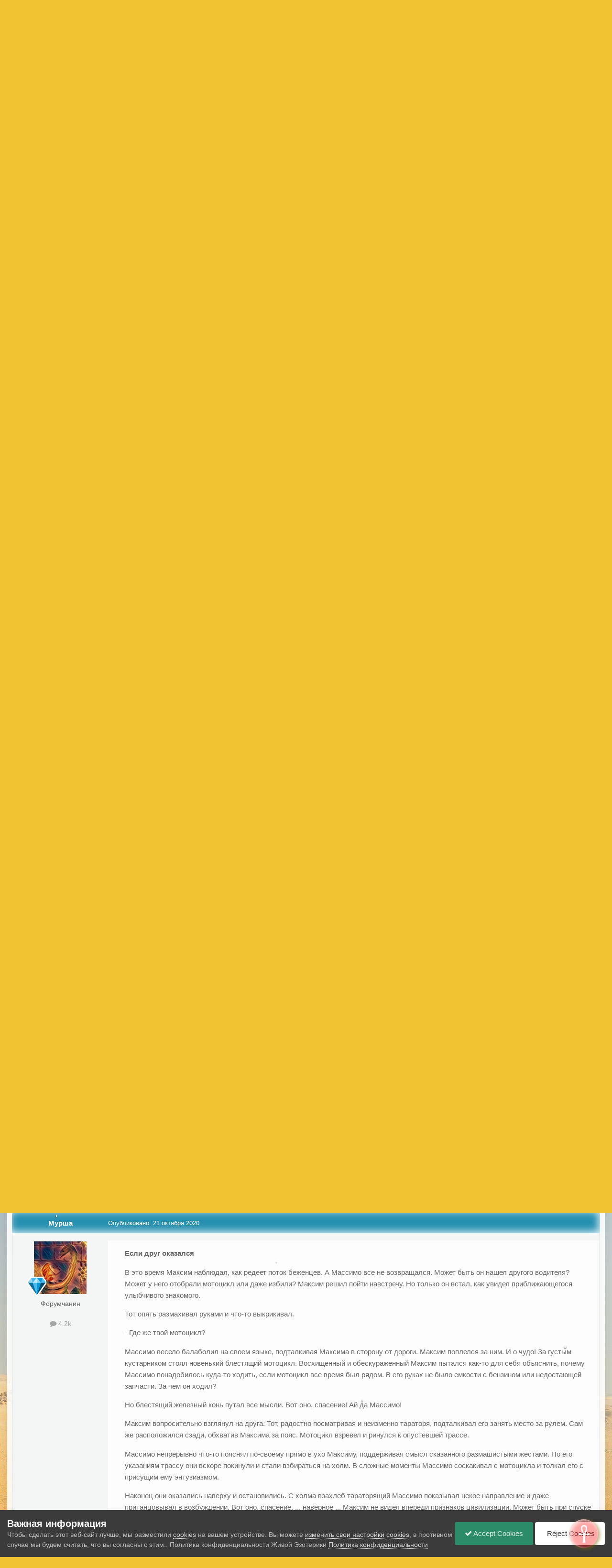

--- FILE ---
content_type: text/html;charset=UTF-8
request_url: https://www.wedjat.ru/forum/topic/39802-%D0%BB%D0%B8%D1%82%D0%B5%D1%80%D0%B0%D1%82%D1%83%D1%80%D0%BD%D1%8B%D0%B9-%D0%BA%D0%BE%D0%BD%D0%BA%D1%83%D1%80%D1%81/page/4/
body_size: 88461
content:
<!DOCTYPE html>
<html id="focus" lang="ru-RU" dir="ltr" 
data-focus-guest
data-focus-group-id='2'
data-focus-theme-id='12'

data-focus-navigation='dropdown'
data-focus-switch-search-user

data-holiday='christmas'
data-event-fullscreen='snow'
data-focus-picker='grid'

data-focus-scheme='light'

data-focus-cookie='12'

data-focus-userlinks='radius cta'
data-focus-post='margin'
data-focus-post-header='background offset'
data-focus-post-controls='transparent buttons'
data-focus-blocks='pages'
data-focus-ui="no-picker-mobile new-badge guest-alert"

data-focus-color-picker data-globaltemplate="4.7.12">
	<head>
		<meta charset="utf-8">
        
		<title>Литературный конкурс - Страница 4 - Энергия творчества - Форум Живой Эзотерики</title>
		
			<!-- Google tag (gtag.js) -->
<script async src="https://www.googletagmanager.com/gtag/js?id=G-3TL8GZ2ETS"></script>
<script>
  window.dataLayer = window.dataLayer || [];
  function gtag(){dataLayer.push(arguments);}
  gtag('js', new Date());

  gtag('config', 'G-3TL8GZ2ETS');
</script>
		
		
		
		

	<meta name="viewport" content="width=device-width, initial-scale=1">



	<meta name="twitter:card" content="summary_large_image" />




	
		
			
				<meta property="og:title" content="Литературный конкурс">
			
		
	

	
		
			
				<meta property="og:type" content="website">
			
		
	

	
		
			
				<meta property="og:url" content="https://www.wedjat.ru/forum/topic/39802-%D0%BB%D0%B8%D1%82%D0%B5%D1%80%D0%B0%D1%82%D1%83%D1%80%D0%BD%D1%8B%D0%B9-%D0%BA%D0%BE%D0%BD%D0%BA%D1%83%D1%80%D1%81/">
			
		
	

	
		
			
				<meta property="og:updated_time" content="2021-03-08T14:49:33Z">
			
		
	

	
		
			
				<meta property="og:image" content="https://www.wedjat.ru/forum/uploads/monthly_2020_12/image_afedu_lg.jpg.a8260905ae79bab771c1296068d8e4e4.jpg">
			
		
	

	
		
			
				<meta property="og:site_name" content="Форум Живой Эзотерики">
			
		
	

	
		
			
				<meta property="og:locale" content="ru_RU">
			
		
	


	
		<link rel="first" href="https://www.wedjat.ru/forum/topic/39802-%D0%BB%D0%B8%D1%82%D0%B5%D1%80%D0%B0%D1%82%D1%83%D1%80%D0%BD%D1%8B%D0%B9-%D0%BA%D0%BE%D0%BD%D0%BA%D1%83%D1%80%D1%81/" />
	

	
		<link rel="prev" href="https://www.wedjat.ru/forum/topic/39802-%D0%BB%D0%B8%D1%82%D0%B5%D1%80%D0%B0%D1%82%D1%83%D1%80%D0%BD%D1%8B%D0%B9-%D0%BA%D0%BE%D0%BD%D0%BA%D1%83%D1%80%D1%81/page/3/" />
	

	
		<link rel="next" href="https://www.wedjat.ru/forum/topic/39802-%D0%BB%D0%B8%D1%82%D0%B5%D1%80%D0%B0%D1%82%D1%83%D1%80%D0%BD%D1%8B%D0%B9-%D0%BA%D0%BE%D0%BD%D0%BA%D1%83%D1%80%D1%81/page/5/" />
	

	
		<link rel="last" href="https://www.wedjat.ru/forum/topic/39802-%D0%BB%D0%B8%D1%82%D0%B5%D1%80%D0%B0%D1%82%D1%83%D1%80%D0%BD%D1%8B%D0%B9-%D0%BA%D0%BE%D0%BD%D0%BA%D1%83%D1%80%D1%81/page/5/" />
	

	
		<link rel="canonical" href="https://www.wedjat.ru/forum/topic/39802-%D0%BB%D0%B8%D1%82%D0%B5%D1%80%D0%B0%D1%82%D1%83%D1%80%D0%BD%D1%8B%D0%B9-%D0%BA%D0%BE%D0%BD%D0%BA%D1%83%D1%80%D1%81/page/4/" />
	

<link rel="alternate" type="application/rss+xml" title="Форум Живой Эзотерики" href="https://www.wedjat.ru/forum/rss/1-%D1%84%D0%BE%D1%80%D1%83%D0%BC-%D0%B6%D0%B8%D0%B2%D0%BE%D0%B9-%D1%8D%D0%B7%D0%BE%D1%82%D0%B5%D1%80%D0%B8%D0%BA%D0%B8.xml/" />



<link rel="manifest" href="https://www.wedjat.ru/forum/manifest.webmanifest/">
<meta name="msapplication-config" content="https://www.wedjat.ru/forum/browserconfig.xml/">
<meta name="msapplication-starturl" content="/">
<meta name="application-name" content="Форум Живой Эзотерики">
<meta name="apple-mobile-web-app-title" content="Форум Живой Эзотерики">

	<meta name="theme-color" content="#333333">






	

	
		
			<link rel="icon" sizes="36x36" href="https://www.wedjat.ru/forum/uploads/monthly_2020_09/android-chrome-36x36.png?v=1722278427">
		
	

	
		
			<link rel="icon" sizes="48x48" href="https://www.wedjat.ru/forum/uploads/monthly_2020_09/android-chrome-48x48.png?v=1722278427">
		
	

	
		
			<link rel="icon" sizes="72x72" href="https://www.wedjat.ru/forum/uploads/monthly_2020_09/android-chrome-72x72.png?v=1722278427">
		
	

	
		
			<link rel="icon" sizes="96x96" href="https://www.wedjat.ru/forum/uploads/monthly_2020_09/android-chrome-96x96.png?v=1722278427">
		
	

	
		
			<link rel="icon" sizes="144x144" href="https://www.wedjat.ru/forum/uploads/monthly_2020_09/android-chrome-144x144.png?v=1722278427">
		
	

	
		
			<link rel="icon" sizes="192x192" href="https://www.wedjat.ru/forum/uploads/monthly_2020_09/android-chrome-192x192.png?v=1722278427">
		
	

	
		
			<link rel="icon" sizes="256x256" href="https://www.wedjat.ru/forum/uploads/monthly_2020_09/android-chrome-256x256.png?v=1722278427">
		
	

	
		
			<link rel="icon" sizes="384x384" href="https://www.wedjat.ru/forum/uploads/monthly_2020_09/android-chrome-384x384.png?v=1722278427">
		
	

	
		
			<link rel="icon" sizes="512x512" href="https://www.wedjat.ru/forum/uploads/monthly_2020_09/android-chrome-512x512.png?v=1722278427">
		
	

	
		
			<meta name="msapplication-square70x70logo" content="https://www.wedjat.ru/forum/uploads/monthly_2020_09/msapplication-square70x70logo.png?v=1722278427"/>
		
	

	
		
			<meta name="msapplication-TileImage" content="https://www.wedjat.ru/forum/uploads/monthly_2020_09/msapplication-TileImage.png?v=1722278427"/>
		
	

	
		
			<meta name="msapplication-square150x150logo" content="https://www.wedjat.ru/forum/uploads/monthly_2020_09/msapplication-square150x150logo.png?v=1722278427"/>
		
	

	
		
			<meta name="msapplication-wide310x150logo" content="https://www.wedjat.ru/forum/uploads/monthly_2020_09/msapplication-wide310x150logo.png?v=1722278427"/>
		
	

	
		
			<meta name="msapplication-square310x310logo" content="https://www.wedjat.ru/forum/uploads/monthly_2020_09/msapplication-square310x310logo.png?v=1722278427"/>
		
	

	
		
			
				<link rel="apple-touch-icon" href="https://www.wedjat.ru/forum/uploads/monthly_2020_09/apple-touch-icon-57x57.png?v=1722278427">
			
		
	

	
		
			
				<link rel="apple-touch-icon" sizes="60x60" href="https://www.wedjat.ru/forum/uploads/monthly_2020_09/apple-touch-icon-60x60.png?v=1722278427">
			
		
	

	
		
			
				<link rel="apple-touch-icon" sizes="72x72" href="https://www.wedjat.ru/forum/uploads/monthly_2020_09/apple-touch-icon-72x72.png?v=1722278427">
			
		
	

	
		
			
				<link rel="apple-touch-icon" sizes="76x76" href="https://www.wedjat.ru/forum/uploads/monthly_2020_09/apple-touch-icon-76x76.png?v=1722278427">
			
		
	

	
		
			
				<link rel="apple-touch-icon" sizes="114x114" href="https://www.wedjat.ru/forum/uploads/monthly_2020_09/apple-touch-icon-114x114.png?v=1722278427">
			
		
	

	
		
			
				<link rel="apple-touch-icon" sizes="120x120" href="https://www.wedjat.ru/forum/uploads/monthly_2020_09/apple-touch-icon-120x120.png?v=1722278427">
			
		
	

	
		
			
				<link rel="apple-touch-icon" sizes="144x144" href="https://www.wedjat.ru/forum/uploads/monthly_2020_09/apple-touch-icon-144x144.png?v=1722278427">
			
		
	

	
		
			
				<link rel="apple-touch-icon" sizes="152x152" href="https://www.wedjat.ru/forum/uploads/monthly_2020_09/apple-touch-icon-152x152.png?v=1722278427">
			
		
	

	
		
			
				<link rel="apple-touch-icon" sizes="180x180" href="https://www.wedjat.ru/forum/uploads/monthly_2020_09/apple-touch-icon-180x180.png?v=1722278427">
			
		
	





<link rel="preload" href="//www.wedjat.ru/forum/applications/core/interface/font/fontawesome-webfont.woff2?v=4.7.0" as="font" crossorigin="anonymous">
		




	<link rel='stylesheet' href='https://www.wedjat.ru/forum/uploads/css_built_12/341e4a57816af3ba440d891ca87450ff_framework.css?v=b67cf587d01767710920' media='all'>

	<link rel='stylesheet' href='https://www.wedjat.ru/forum/uploads/css_built_12/05e81b71abe4f22d6eb8d1a929494829_responsive.css?v=b67cf587d01767710920' media='all'>

	<link rel='stylesheet' href='https://www.wedjat.ru/forum/uploads/css_built_12/20446cf2d164adcc029377cb04d43d17_flags.css?v=b67cf587d01767710920' media='all'>

	<link rel='stylesheet' href='https://www.wedjat.ru/forum/uploads/css_built_12/90eb5adf50a8c640f633d47fd7eb1778_core.css?v=b67cf587d01767710920' media='all'>

	<link rel='stylesheet' href='https://www.wedjat.ru/forum/uploads/css_built_12/5a0da001ccc2200dc5625c3f3934497d_core_responsive.css?v=b67cf587d01767710920' media='all'>

	<link rel='stylesheet' href='https://www.wedjat.ru/forum/uploads/css_built_12/24bd4821c74747f952801a16eb6c868a_main.css?v=b67cf587d01767710920' media='all'>

	<link rel='stylesheet' href='https://www.wedjat.ru/forum/uploads/css_built_12/13136374e1b49ed2a6386fef2a59fb0c_skins.css?v=b67cf587d01767710920' media='all'>

	<link rel='stylesheet' href='https://www.wedjat.ru/forum/uploads/css_built_12/62e269ced0fdab7e30e026f1d30ae516_forums.css?v=b67cf587d01767710920' media='all'>

	<link rel='stylesheet' href='https://www.wedjat.ru/forum/uploads/css_built_12/76e62c573090645fb99a15a363d8620e_forums_responsive.css?v=b67cf587d01767710920' media='all'>

	<link rel='stylesheet' href='https://www.wedjat.ru/forum/uploads/css_built_12/ebdea0c6a7dab6d37900b9190d3ac77b_topics.css?v=b67cf587d01767710920' media='all'>





<link rel='stylesheet' href='https://www.wedjat.ru/forum/uploads/css_built_12/258adbb6e4f3e83cd3b355f84e3fa002_custom.css?v=b67cf587d01767710920' media='all'>




		
<script type='text/javascript'>
var focusHtml = document.getElementById('focus');
var cookieId = focusHtml.getAttribute('data-focus-cookie');

//	['setting-name', enabled-by-default, has-toggle]
var focusSettings = [
	
  ['sticky-header', 0, 1],
	['mobile-footer', 1, 1],
	['fluid', 1, 1],
	['larger-font-size', 0, 1],
	['sticky-author-panel', 0, 1],
	['sticky-sidebar', 0, 1],
	['flip-sidebar', 0, 1],
	['fullscreen-effect', 1, 1],
	
]; 
for(var i = 0; i < focusSettings.length; i++) {
	var settingName = focusSettings[i][0];
	var isDefault = focusSettings[i][1];
	var allowToggle = focusSettings[i][2];
	if(allowToggle){
		var choice = localStorage.getItem(settingName);
		if( (choice === '1') || (!choice && (isDefault)) ){
			focusHtml.classList.add('enable--' + settingName + '');
		}
	} else if(isDefault){
		focusHtml.classList.add('enable--' + settingName + '');
	}
}

	var loadRandomBackground = function(){
		var randomBackgrounds = [ 1,2,3,4,5,6,7,8,9,10];
		var randomBackground = randomBackgrounds[Math.floor(Math.random()*randomBackgrounds.length)];
		focusHtml.setAttribute('data-focus-bg', randomBackground);
		focusHtml.setAttribute('data-focus-bg-random', '');
	}


	
		var backgroundChoice = localStorage.getItem('focusBackground-' + cookieId + '') || '4';
		if (backgroundChoice == 'random'){
			loadRandomBackground();
		} else {
			focusHtml.setAttribute('data-focus-bg', '' + backgroundChoice + '');
		}
	

</script>

<script>

var cookieColorChoiceRGB = localStorage.getItem('elegantColorRGB');
if(cookieColorChoiceRGB){
	document.documentElement.style.setProperty('--color-picker', cookieColorChoiceRGB);
}

</script>
		

	
	<script type='text/javascript'>
		var ipsDebug = false;		
	
		var CKEDITOR_BASEPATH = '//www.wedjat.ru/forum/applications/core/interface/ckeditor/ckeditor/';
	
		var ipsSettings = {
			
			
			cookie_path: "/forum/",
			
			cookie_prefix: "ips4_",
			
			
			cookie_ssl: true,
			
            essential_cookies: ["oauth_authorize","member_id","login_key","clearAutosave","lastSearch","device_key","IPSSessionFront","loggedIn","noCache","hasJS","cookie_consent","cookie_consent_optional","guestTermsDismissed","forumpass_*"],
			upload_imgURL: "",
			message_imgURL: "",
			notification_imgURL: "",
			baseURL: "//www.wedjat.ru/forum/",
			jsURL: "//www.wedjat.ru/forum/applications/core/interface/js/js.php",
			csrfKey: "50e8d89558246e1b257d206df8663577",
			antiCache: "b67cf587d01767710920",
			jsAntiCache: "b67cf587d01768067984",
			disableNotificationSounds: true,
			useCompiledFiles: true,
			links_external: true,
			memberID: 0,
			lazyLoadEnabled: true,
			blankImg: "//www.wedjat.ru/forum/applications/core/interface/js/spacer.png",
			googleAnalyticsEnabled: true,
			matomoEnabled: false,
			viewProfiles: true,
			mapProvider: 'mapbox',
			mapApiKey: "pk.eyJ1IjoiYXJhaG5pZDE5NzkiLCJhIjoiY2tmNXM1Y2NnMGphYjMwcnZ0cmh4OG9nYyJ9.6QZCbbJxdvMYABOrXGizyw",
			pushPublicKey: "BHAcmKWoeisxt5KrzBZsuCcgGdqpWKL_L3TezKnsAIVe0vjmgfu9vyTVQZXCzvRoQbXkthfsc0gYSkcW3rQ033c",
			relativeDates: true
		};
		
		
		
		
			ipsSettings['maxImageDimensions'] = {
				width: 1000,
				height: 750
			};
		
		
	</script>





<script type='text/javascript' src='https://www.wedjat.ru/forum/uploads/javascript_global/root_library.js?v=b67cf587d01768067984' data-ips></script>


<script type='text/javascript' src='https://www.wedjat.ru/forum/uploads/javascript_global/root_js_lang_3.js?v=b67cf587d01768067984' data-ips></script>


<script type='text/javascript' src='https://www.wedjat.ru/forum/uploads/javascript_global/root_framework.js?v=b67cf587d01768067984' data-ips></script>


<script type='text/javascript' src='https://www.wedjat.ru/forum/uploads/javascript_core/global_global_core.js?v=b67cf587d01768067984' data-ips></script>


<script type='text/javascript' src='https://www.wedjat.ru/forum/uploads/javascript_core/plugins_plugins.js?v=b67cf587d01768067984' data-ips></script>


<script type='text/javascript' src='https://www.wedjat.ru/forum/uploads/javascript_global/root_front.js?v=b67cf587d01768067984' data-ips></script>


<script type='text/javascript' src='https://www.wedjat.ru/forum/uploads/javascript_core/front_front_core.js?v=b67cf587d01768067984' data-ips></script>


<script type='text/javascript' src='//www.wedjat.ru/forum/applications/core/interface/jquery/jquery-ui.js?v=b67cf587d01768067984' data-ips></script>


<script type='text/javascript' src='https://www.wedjat.ru/forum/uploads/javascript_chatbox/front_front_chatbox.js?v=b67cf587d01768067984' data-ips></script>


<script type='text/javascript' src='https://www.wedjat.ru/forum/uploads/javascript_forums/front_front_topic.js?v=b67cf587d01768067984' data-ips></script>


<script type='text/javascript' src='https://www.wedjat.ru/forum/uploads/javascript_global/root_map.js?v=b67cf587d01768067984' data-ips></script>



	<script type='text/javascript'>
		
			ips.setSetting( 'date_format', jQuery.parseJSON('"mm\/dd\/yy"') );
		
			ips.setSetting( 'date_first_day', jQuery.parseJSON('0') );
		
			ips.setSetting( 'ipb_url_filter_option', jQuery.parseJSON('"none"') );
		
			ips.setSetting( 'url_filter_any_action', jQuery.parseJSON('"moderate"') );
		
			ips.setSetting( 'bypass_profanity', jQuery.parseJSON('0') );
		
			ips.setSetting( 'emoji_style', jQuery.parseJSON('"native"') );
		
			ips.setSetting( 'emoji_shortcodes', jQuery.parseJSON('true') );
		
			ips.setSetting( 'emoji_ascii', jQuery.parseJSON('true') );
		
			ips.setSetting( 'emoji_cache', jQuery.parseJSON('1680688241') );
		
			ips.setSetting( 'image_jpg_quality', jQuery.parseJSON('85') );
		
			ips.setSetting( 'cloud2', jQuery.parseJSON('false') );
		
			ips.setSetting( 'chatbox_member_name', jQuery.parseJSON('null') );
		
			ips.setSetting( 'chatbox_popup_height', jQuery.parseJSON('480') );
		
			ips.setSetting( 'chatbox_bar_full', jQuery.parseJSON('"0"') );
		
			ips.setSetting( 'chatbox_bar_mini', jQuery.parseJSON('"Phone,Tablet,Desktop"') );
		
			ips.setSetting( 'chatbox_bar_pos', jQuery.parseJSON('"right"') );
		
			ips.setSetting( 'chatbox_force_scroll_down', jQuery.parseJSON('"1"') );
		
			ips.setSetting( 'chatbox_tabCount', jQuery.parseJSON('0') );
		
			ips.setSetting( 'chatbox_no_disconnect', jQuery.parseJSON('"0"') );
		
			ips.setSetting( 'chatbox_timeago', jQuery.parseJSON('"1"') );
		
			ips.setSetting( 'chatbox_no_emoji', jQuery.parseJSON('"0"') );
		
			ips.setSetting( 'chatbox_userFormat', {"2":{"prefix":"<span style=\u0027color:#663399\u0027>","suffix":"<\/span>"},"3":{"prefix":"","suffix":""},"4":{"prefix":"<span style=\u0027color:#004000\u0027>","suffix":"<\/span>"},"6":{"prefix":"<span style=\u0027color:#663399\u0027>","suffix":"<\/span>"},"9":{"prefix":"<span style=\u0027color:#663399\u0027>","suffix":"<\/span>"},"12":{"prefix":"<span style=\u0027color:#663399\u0027>","suffix":"<\/span>"},"13":{"prefix":"<span style=\u0027color:#663399\u0027>","suffix":"<\/span>"},"14":{"prefix":"","suffix":""},"15":{"prefix":"","suffix":""},"16":{"prefix":"","suffix":""},"18":{"prefix":"\ud83d\udc79 ","suffix":""}} );
		
			ips.setSetting( 'chatbox_version', jQuery.parseJSON('"2.7.1"') );
		
			ips.setSetting( 'isAnonymous', jQuery.parseJSON('false') );
		
			ips.setSetting( 'ne_avplayer', {"videoMaxWidth":"0","videoAllowResize":"1","audioAllowResize":"1"} );
		
		
        
    </script>



<script type='application/ld+json'>
{
    "name": "\u041b\u0438\u0442\u0435\u0440\u0430\u0442\u0443\u0440\u043d\u044b\u0439 \u043a\u043e\u043d\u043a\u0443\u0440\u0441",
    "headline": "\u041b\u0438\u0442\u0435\u0440\u0430\u0442\u0443\u0440\u043d\u044b\u0439 \u043a\u043e\u043d\u043a\u0443\u0440\u0441",
    "text": "\u0423\u043b\u044c\u0442\u0438\u043c\u0430\u0442\u0443\u043c\n \n\n\n\t-\u041c\u0430\u0441\u0441\u0438\u043c\u043e! - \u0442\u0430\u0440\u0430\u0442\u043e\u0440\u0438\u043b \u0447\u0435\u0440\u043d\u043e\u0432\u043e\u043b\u043e\u0441\u044b\u0439 \u0431\u0435\u043b\u043e\u0437\u0443\u0431\u044b\u0439 \u044e\u043d\u043e\u0448\u0430, \u044f\u0432\u043d\u043e \u0438\u0437 \u043c\u0435\u0441\u0442\u043d\u044b\u0445.\n \n\n\n\t- \u042f \u041c\u0430\u043a\u0441\u0438\u043c. \u0422\u043e\u0447\u043d\u043e, \u0434\u0430-\u0434\u0430! \u042f \u041c\u0430\u043a\u0441\u0438\u043c. \u041a\u0442\u043e \u044d\u0442\u043e \u041c\u0430\u0441\u0441\u0438\u043c\u043e?- \u043e\u0431\u0440\u0435\u0442\u0448\u0438\u0439 \u0438\u043c\u044f \u043e\u0442\u043f\u0443\u0441\u043a\u043d\u0438\u043a \u043e\u0431\u0440\u0430\u0442\u0438\u043b\u0441\u044f \u043a \u0443\u043b\u044b\u0431\u0447\u0438\u0432\u043e\u043c\u0443 \u0431\u043e\u043b\u0442\u0443\u043d\u0443.\n \n\n\n\t- \u041c\u0430\u0441\u0441\u0438\u043c\u043e,- \u0442\u043e\u0442 \u043d\u0435\u0441\u043a\u043e\u043b\u044c\u043a\u043e \u0440\u0430\u0437 \u0443\u0434\u0430\u0440\u0438\u043b \u0441\u0435\u0431\u044f \u0432 \u0433\u0440\u0443\u0434\u044c. \u0418 \u043e\u043f\u044f\u0442\u044c \u0437\u0430\u0442\u0430\u0440\u0430\u0442\u043e\u0440\u0438\u043b \u0447\u0442\u043e-\u0442\u043e \u043d\u0435\u043f\u043e\u043d\u044f\u0442\u043d\u043e\u0435, \u043e\u0434\u043d\u0430\u043a\u043e \u043f\u0440\u0438 \u044d\u0442\u043e\u043c \u043a\u0440\u0430\u0441\u043d\u043e\u0440\u0435\u0447\u0438\u0432\u043e \u0436\u0435\u0441\u0442\u0438\u043a\u0443\u043b\u0438\u0440\u0443\u044f. \u041c\u0430\u043a\u0441\u0438\u043c \u043f\u043e\u043d\u044f\u043b, \u0447\u0442\u043e \u0440\u0435\u0447\u044c \u0438\u0434\u0435\u0442 \u043e \u043c\u043e\u0442\u043e\u0446\u0438\u043a\u043b\u0435. \u0412\u043e\u0437\u043c\u043e\u0436\u043d\u043e, \u0435\u0433\u043e \u043d\u043e\u0432\u044b\u0439 \u0441\u043f\u0443\u0442\u043d\u0438\u043a \u0438\u0449\u0435\u0442 \u043c\u043e\u0442\u043e\u0446\u0438\u043a\u043b\u0438\u0441\u0442\u0430? \u0422\u043e\u0433\u0434\u0430 \u043e\u043d \u043f\u043e\u043f\u0430\u043b \u0432 \u0442\u043e\u0447\u043a\u0443.\n \n\n\n\t- \u041c\u0430\u0441\u0441\u0438\u043c\u043e, \u0433\u0434\u0435 \u0442\u0432\u043e\u0439 \u043c\u043e\u0442\u043e\u0446\u0438\u043a\u043b? Where? \u0413\u0434\u0435? Come on!\n \n\n\n\t\u041c\u0430\u0441\u0441\u0438\u043c\u043e \u0441\u0447\u0430\u0441\u0442\u043b\u0438\u0432\u043e \u0437\u0430\u0442\u0430\u0440\u0430\u0442\u043e\u0440\u0438\u043b \u0432\u043d\u043e\u0432\u044c, \u043f\u043e\u043a\u0430\u0437\u044b\u0432\u0430\u044f \u0436\u0435\u0441\u0442\u0430\u043c\u0438, \u0447\u0442\u043e\u0431\u044b \u041c\u0430\u043a\u0441\u0438\u043c \u043f\u043e\u0434\u043e\u0436\u0434\u0430\u043b \u0435\u0433\u043e \u043d\u0430 \u044d\u0442\u043e\u043c \u043c\u0435\u0441\u0442\u0435. \u0422\u043e\u0442 \u0437\u0430\u0441\u043e\u043c\u043d\u0435\u0432\u0430\u043b\u0441\u044f, \u0447\u0442\u043e \u043f\u0440\u0430\u0432\u0438\u043b\u044c\u043d\u043e \u0438\u0441\u0442\u043e\u043b\u043a\u043e\u0432\u0430\u043b \u043d\u0435\u0437\u043d\u0430\u043a\u043e\u043c\u0443\u044e \u0440\u0435\u0447\u044c, \u043d\u043e \u0443\u0441\u0435\u043b\u0441\u044f \u043d\u0430 \u043e\u0431\u043e\u0447\u0438\u043d\u0435, \u043f\u043e\u043a\u0430\u0437\u044b\u0432\u0430\u044f, \u0447\u0442\u043e \u0431\u0443\u0434\u0435\u0442 \u0436\u0434\u0430\u0442\u044c.\n \n\n\n\t\u041c\u0430\u0441\u0441\u0438\u043c\u043e \u0443\u043c\u0447\u0430\u043b\u0441\u044f \u0432 \u0441\u0442\u043e\u0440\u043e\u043d\u0443 \u0447\u0430\u0434\u044f\u0449\u0435\u0433\u043e \u0432\u0443\u043b\u043a\u0430\u043d\u0430, \u043f\u0440\u043e\u0432\u043e\u0436\u0430\u0435\u043c\u044b\u0439 \u0443\u0434\u0438\u0432\u043b\u0435\u043d\u043d\u044b\u043c\u0438 \u0432\u0437\u0433\u043b\u044f\u0434\u0430\u043c\u0438 \u0442\u0435\u0445, \u043a\u0442\u043e \u0431\u0440\u0435\u043b \u043e\u0442\u0442\u0443\u0434\u0430.\n \n\n\n\t\u00a0 \u00a0 * * *\n \n\n\n\t\u0410 \u0432 \u044d\u0442\u043e \u0432\u0440\u0435\u043c\u044f \u0432\u043b\u0430\u0434\u0435\u043b\u0435\u0446 \u0444\u0443\u0440\u0433\u043e\u043d\u0430 \u0432 \u043a\u0440\u043e\u043c\u0435\u0448\u043d\u043e\u0439 \u0442\u044c\u043c\u0435 \u043d\u0430\u0449\u0443\u043f\u0430\u043b \u0431\u043e\u0447\u043a\u0443, \u0441\u043b\u0443\u0436\u0438\u0432\u0448\u0443\u044e \u0441\u0442\u043e\u043b\u043e\u043c. \u041d\u0430 \u043d\u0435\u0439 \u0441\u0432\u0435\u0447\u0443, \u0441\u043f\u0438\u0447\u043a\u0438. \u0417\u0430\u0436\u0435\u0433 \u0441\u0432\u0435\u0447\u0443 \u0438 \u043e\u0433\u043b\u044f\u0434\u0435\u043b\u0441\u044f. \u0422\u043e\u043f\u0447\u0430\u043d \u0434\u043b\u044f \u0441\u043d\u0430 \u0431\u044b\u043b \u043d\u0430 \u043c\u0435\u0441\u0442\u0435. \u0412\u043e\u0434\u044b \u0432 \u0431\u043e\u0447\u043a\u0435 \u0437\u0430\u043c\u0435\u0442\u043d\u043e \u0443\u0431\u0430\u0432\u0438\u043b\u043e\u0441\u044c. \u041e\u0441\u0442\u0430\u0432\u043b\u0435\u043d\u043d\u044b\u0439 \u0445\u043b\u0435\u0431 \u0437\u0430\u0447\u0435\u0440\u0441\u0442\u0432\u0435\u043b \u0438 \u0441\u0442\u0430\u043b \u0433\u043e\u0440\u0430\u0437\u0434\u043e \u043c\u0435\u043d\u044c\u0448\u0435 \u0440\u0430\u0437\u043c\u0435\u0440\u043e\u043c. \u0421\u043a\u043e\u043b\u044c\u043a\u043e \u043e\u043d \u043f\u0440\u043e\u0442\u044f\u043d\u0435\u0442? \u0421\u043a\u043e\u043b\u044c\u043a\u043e \u0441\u0438\u043b \u043e\u0442\u043d\u0438\u043c\u0435\u0442 \u0432\u0442\u043e\u0440\u0430\u044f \u043f\u043e\u043f\u044b\u0442\u043a\u0430 \u0438 \u0447\u0435\u043c \u043e\u043d \u043f\u043e\u043f\u043b\u0430\u0442\u0438\u0442\u0441\u044f \u0437\u0430 \u043d\u0435\u0443\u0434\u0430\u0447\u0443?\n \n\n\n\t\u0425\u0432\u0430\u0442\u0438\u0442 \u043b\u0438 \u0440\u0435\u0441\u0443\u0440\u0441\u043e\u0432 \u043d\u0430 \u0440\u0435\u0448\u0435\u043d\u0438\u0435 \u0437\u0430\u0434\u0430\u0447\u0438 \u0438\u043b\u0438 \u0441\u043c\u0435\u0440\u0442\u044c \u043d\u0430\u0441\u0442\u0438\u0433\u043d\u0435\u0442 \u0435\u0433\u043e \u0440\u0430\u043d\u044c\u0448\u0435? \u0421\u0442\u0430\u0440\u0438\u043a \u0441 \u0436\u0430\u0434\u043d\u043e\u0441\u0442\u044c\u044e \u043f\u0438\u043b \u0432\u043e\u0434\u0443. \u041f\u043e\u0442\u043e\u043c \u043e\u043d \u0437\u0430\u0442\u0443\u0448\u0438\u043b \u0441\u0432\u0435\u0447\u0443 \u0438 \u043b\u0435\u0433 \u043d\u0430 \u0442\u043e\u043f\u0447\u0430\u043d,\u00a0\u0443\u043a\u0443\u0442\u0430\u0432\u0448\u0438\u0441\u044c\u00a0\u0432 \u0441\u0432\u043e\u0439 \u043f\u043b\u0430\u0449. \u0425\u043e\u043b\u043e\u0434 - \u0432\u043e\u0442 \u0435\u0449\u0435 \u043e\u0434\u0438\u043d \u043f\u0440\u0438\u0437\u043d\u0430\u043a \u043e\u0442\u0431\u043e\u0440\u0430 \u044d\u043d\u0435\u0440\u0433\u0438\u0438. \u041d\u043e \u0440\u0430\u0441\u0442\u043e\u043f\u0438\u0442\u044c \u043f\u0435\u0447\u0443\u0440\u043a\u0443 \u043e\u043d \u043d\u0435 \u0440\u0435\u0448\u0430\u043b\u0441\u044f. \u0415\u0449\u0435 \u043c\u043e\u0436\u043d\u043e \u0442\u0435\u0440\u043f\u0435\u0442\u044c. \u041c\u0435\u043d\u044c\u0448\u0435 \u0434\u0432\u0438\u0433\u0430\u0442\u044c\u0441\u044f, \u0442\u043e\u0447\u043d\u0435\u0435 \u043f\u043b\u0430\u043d\u0438\u0440\u043e\u0432\u0430\u0442\u044c \u0434\u0435\u0439\u0441\u0442\u0432\u0438\u044f, \u0442\u0449\u0430\u0442\u0435\u043b\u044c\u043d\u0435\u0435 \u043e\u0431\u0434\u0443\u043c\u044b\u0432\u0430\u0442\u044c \u043f\u043e\u0441\u043b\u0435\u0434\u0441\u0442\u0432\u0438\u044f.\n \n\n\n\t\u0413\u0434\u0435 \u043e\u043d \u043e\u0448\u0438\u0431\u0441\u044f? \u041f\u043e\u0447\u0435\u043c\u0443 \u043d\u0435 \u0443\u0434\u0430\u043b\u043e\u0441\u044c \u0432\u044b\u0432\u0435\u0437\u0442\u0438 \u041c\u0430\u043a\u0441\u0438\u043c\u0430? \u0412\u0435\u0434\u044c \u044d\u0442\u043e \u0435\u0433\u043e \u043c\u0438\u0440, \u0435\u0433\u043e \u0441\u043e\u043d, \u0438\u043c \u0441\u043e\u0437\u0434\u0430\u043d\u043d\u0430\u044f \u0440\u0435\u0430\u043b\u044c\u043d\u043e\u0441\u0442\u044c-\u043b\u043e\u0432\u0443\u0448\u043a\u0430. \u041e\u043d \u0445\u043e\u0437\u044f\u0438\u043d \u0438 \u043e\u043d \u0440\u0443\u043a\u043e\u0432\u043e\u0434\u0438\u043b \u0441\u043e\u0431\u044b\u0442\u0438\u044f\u043c\u0438 \u0432 \u043f\u0443\u0437\u044b\u0440\u0435. \u041f\u043e\u0447\u0435\u043c\u0443 \u0442\u0430\u043a \u043f\u043e\u043b\u0443\u0447\u0438\u043b\u043e\u0441\u044c, \u0447\u0442\u043e \u041c\u0430\u043a\u0441\u0438\u043c \u043e\u0441\u0442\u0430\u043b\u0441\u044f? \u041e\u043d \u0436\u0435 \u043e\u0441\u043e\u0437\u043d\u0430\u043b \u0431\u0435\u0437\u044b\u0441\u0445\u043e\u0434\u043d\u043e\u0441\u0442\u044c \u0435\u0433\u043e \u043f\u043e\u043b\u043e\u0436\u0435\u043d\u0438\u044f?!\n \n\n\n\t\u0421\u043f\u0440\u0443\u0442, \u0430 \u044d\u0442\u043e \u0431\u044b\u043b \u043e\u043d, \u0432\u0441\u043f\u043e\u043c\u0438\u043d\u0430\u043b \u0432\u0441\u0435 \u043f\u043e\u0434\u0440\u043e\u0431\u043d\u043e\u0441\u0442\u0438 \u043f\u043e \u043f\u043e\u0440\u044f\u0434\u043a\u0443, \u043d\u0430\u0434\u0435\u044f\u0441\u044c \u0437\u0430\u043c\u0435\u0442\u0438\u0442\u044c, \u0433\u0434\u0435 \u0441\u0442\u0440\u0430\u0445 \u0437\u0430\u0442\u043c\u0438\u043b \u0435\u0433\u043e \u0440\u0430\u0437\u0443\u043c. \u0413\u0434\u0435 \u043e\u043d \u043e\u0448\u0438\u0431\u0441\u044f?\n \n\n\n\t\u041a\u0430\u043a \u0442\u043e\u043b\u044c\u043a\u043e \u043b\u043e\u0432\u0443\u0448\u043a\u0430 \u0434\u043b\u044f \u041c\u0430\u043a\u0441\u0438\u043c\u0430, \u044d\u0442\u043e\u0433\u043e \u044e\u043d\u043e\u0433\u043e \u043c\u0430\u0433\u0430 \u0448\u0438\u0440\u043e\u0447\u0430\u0439\u0448\u0435\u0439 \u0434\u0443\u0448\u0438 \u0437\u0430\u0445\u043b\u043e\u043f\u043d\u0443\u043b\u0430\u0441\u044c, \u0421\u043f\u0440\u0443\u0442\u0430 \u043d\u0430\u043a\u0440\u044b\u043b\u0430 \u0434\u0430\u0432\u044f\u0449\u0430\u044f \u043c\u0433\u043b\u0430. \u0415\u0433\u043e \u0437\u0430\u0442\u044f\u043d\u0443\u043b\u043e \u0432 \u043f\u043e\u0434\u0437\u0435\u043c\u0435\u043b\u044c\u0435, \u0437\u0430\u043f\u0430\u043a\u043e\u0432\u0430\u043d\u043d\u043e\u0435 \u043a\u043e\u043b\u0434\u043e\u0432\u0441\u043a\u0438\u043c\u0438 \u0437\u0430\u043f\u043e\u0440\u0430\u043c\u0438. \u0415\u0433\u043e \u043b\u0438\u0448\u0438\u043b\u0438 \u0441\u0432\u0435\u0442\u0430, \u043f\u0438\u0449\u0438, \u0432\u043e\u0434\u044b \u0438 \u0443\u0436\u0435 \u043e\u0442\u0431\u0438\u0440\u0430\u043b\u0438 \u0432\u043e\u0437\u0434\u0443\u0445 \u0434\u043b\u044f \u0434\u044b\u0445\u0430\u043d\u0438\u044f.\n \n\n\n\t\u041e\u043d \u0432\u044b\u043d\u0443\u0436\u0434\u0435\u043d \u0431\u044b\u043b \u0432\u0437\u043c\u043e\u043b\u0438\u0442\u044c\u0441\u044f \u043e \u043f\u043e\u0449\u0430\u0434\u0435, \u043e\u0431\u0435\u0449\u0430\u0442\u044c \u0438\u0441\u043f\u043e\u043b\u043d\u0438\u0442\u044c \u0442\u0440\u0435\u0431\u043e\u0432\u0430\u043d\u0438\u044f. \u041e\u0431\u0435\u0449\u0430\u0442\u044c-\u0442\u043e \u043e\u043d \u043c\u043e\u0433, \u043d\u043e \u0438\u0441\u043f\u043e\u043b\u043d\u0438\u0442\u044c-\u0442\u043e \u043d\u0435\u0442. \u0415\u0441\u043b\u0438 \u043e\u0442 \u043d\u0435\u0433\u043e \u043f\u043e\u0442\u0440\u0435\u0431\u0443\u044e\u0442 \u0432\u043e\u0437\u0432\u0440\u0430\u0449\u0435\u043d\u0438\u0435 \u043f\u043b\u0435\u043d\u043d\u0438\u043a\u043e\u0432, \u044d\u0442\u043e \u0440\u0430\u0432\u043d\u043e\u0441\u0438\u043b\u044c\u043d\u043e \u0442\u0440\u0435\u0431\u043e\u0432\u0430\u043d\u0438\u044e \u043d\u0435 \u0435\u0441\u0442\u044c, \u043d\u0435 \u043f\u0438\u0442\u044c \u0438 \u043d\u0435 \u0434\u044b\u0448\u0430\u0442\u044c. \u041e\u043d \u0436\u0438\u0432\u0435\u0442 \u0437\u0430 \u0441\u0447\u0435\u0442 \u0441\u0432\u043e\u0438\u0445 \u0436\u0435\u0440\u0442\u0432. \u041e\u043d \u0442\u0440\u0438\u0432\u0438\u0430\u043b\u044c\u043d\u044b\u0439 \u0445\u0438\u0449\u043d\u0438\u043a, \u043f\u0440\u043e\u0441\u0442\u043e \u043e\u0447\u0435\u043d\u044c \u0440\u0430\u0441\u0447\u0435\u0442\u043b\u0438\u0432\u044b\u0439, \u0445\u0438\u0442\u0440\u044b\u0439 \u0438 \u043e\u0441\u0442\u043e\u0440\u043e\u0436\u043d\u044b\u0439.\n \n\n\n\t\u0410 \u0447\u0442\u043e \u0435\u0449\u0435 \u043c\u043e\u0436\u0435\u0442 \u0431\u044b\u0442\u044c \u043d\u0443\u0436\u043d\u043e \u043e\u0442 \u0421\u043f\u0440\u0443\u0442\u0430? \u0422\u043e\u043b\u044c\u043a\u043e \u043e\u0442\u0434\u0430\u0442\u044c \u0435\u0433\u043e \u043f\u0438\u0449\u0443, \u043e\u0442\u043a\u0430\u0437\u0430\u0442\u044c\u0441\u044f \u043e\u0442 \u043d\u0435\u0435. \u042d\u0442\u043e \u043a\u0430\u0442\u0430\u0441\u0442\u0440\u043e\u0444\u0430!\n \n\n\n\t- \u0425\u0430-\u0445\u0430-\u0445\u0430-\u0445\u0430, \u0430 \u0442\u044b \u043a\u0430\u043a \u0434\u0443\u043c\u0430\u043b?\u00a0\n \n\n\n\t- \u0411\u0435\u0437 \u043f\u043b\u0435\u043d\u043d\u0438\u043a\u043e\u0432 \u044f \u043f\u043e\u0433\u0438\u0431\u043d\u0443. \u0412\u0430\u0448\u0435 \u0442\u0440\u0435\u0431\u043e\u0432\u0430\u043d\u0438\u0435 \u0440\u0430\u0432\u043d\u043e\u0441\u0438\u043b\u044c\u043d\u043e \u0443\u0431\u0438\u0439\u0441\u0442\u0432\u0443!\n \n\n\n\t- \u041d\u0438\u043a\u0442\u043e \u043f\u043e \u0442\u0435\u0431\u0435 \u043d\u0435 \u0437\u0430\u043f\u043b\u0430\u0447\u0435\u0442. \u041d\u0438\u043a\u0442\u043e \u043d\u0435 \u043f\u0440\u0435\u0434\u044a\u044f\u0432\u0438\u0442 \u0441\u0447\u0435\u0442, \u0435\u0441\u043b\u0438 \u0442\u044b \u0441\u0433\u0438\u043d\u0435\u0448\u044c. \u041d\u043e \u0443 \u0442\u0435\u0431\u044f \u0435\u0441\u0442\u044c \u0448\u0430\u043d\u0441 \u043f\u0440\u043e\u0436\u0438\u0442\u044c \u0432\u043f\u0440\u043e\u0433\u043e\u043b\u043e\u0434\u044c \u0435\u0449\u0435 \u043a\u0430\u043a\u043e\u0435-\u0442\u043e \u0432\u0440\u0435\u043c\u044f. \u0415\u0441\u043b\u0438 \u043d\u0435\u043c\u0435\u0434\u043b\u0435\u043d\u043d\u043e \u043f\u0440\u0438\u0441\u0442\u0443\u043f\u0438\u0448\u044c \u043a \u043e\u0441\u0432\u043e\u0431\u043e\u0436\u0434\u0435\u043d\u0438\u044e \u0436\u0435\u0440\u0442\u0432, \u043d\u0430\u0447\u0438\u043d\u0430\u044f \u0441 \u043f\u043e\u0441\u043b\u0435\u0434\u043d\u0435\u0439, \u043f\u043e\u043a\u0430\u0436\u0435\u0448\u044c \u0440\u0430\u0441\u0442\u043e\u0440\u043e\u043f\u043d\u043e\u0441\u0442\u044c \u0438 \u0433\u043e\u0442\u043e\u0432\u043d\u043e\u0441\u0442\u044c \u0434\u0435\u043b\u043e\u043c, \u0442\u043e \u0432\u044b\u0441\u043e\u0441\u0430\u043d\u043d\u044b\u0445 \u0442\u043e\u0431\u043e\u0439 \u0434\u043e \u043d\u0435\u043e\u0431\u0440\u0430\u0442\u0438\u043c\u043e\u0433\u043e \u0443\u0449\u0435\u0440\u0431\u0430 \u043f\u043b\u0435\u043d\u043d\u0438\u043a\u043e\u0432 \u044f \u043e\u0441\u0442\u0430\u0432\u043b\u044e \u0442\u0435\u0431\u0435 \u0434\u043e\u0435\u0434\u0430\u0442\u044c. \u0423 \u043c\u0435\u043d\u044f \u043d\u0435 \u0431\u043e\u0433\u0430\u0434\u0435\u043b\u044c\u043d\u044f.\n \n\n\n\t- \u041f\u043e\u0432\u0442\u043e\u0440\u044f\u044e, \u043d\u0430\u0447\u0438\u043d\u0430\u0439 \u0441 \u043a\u043e\u043d\u0446\u0430! \u0414\u043e\u0441\u0442\u0443\u043f \u043a \u043f\u043e\u0440\u0442\u0440\u0435\u0442\u0430\u043c \u044f \u0442\u0435\u0431\u0435 \u0431\u043b\u043e\u043a\u0438\u0440\u0443\u044e. \u0427\u0435\u043c \u0434\u043e\u043b\u044c\u0448\u0435 \u043f\u0440\u043e\u0432\u043e\u0437\u0438\u0448\u044c\u0441\u044f, \u0442\u0435\u043c \u043c\u0435\u043d\u044c\u0448\u0435 \u0448\u0430\u043d\u0441\u043e\u0432 \u0432\u044b\u0436\u0438\u0442\u044c. \u041c\u043e\u044f \u043b\u043e\u0432\u0443\u0448\u043a\u0430 \u043f\u0440\u043e\u0441\u0442\u0430 \u0438 \u0431\u0435\u0441\u0445\u0438\u0442\u0440\u043e\u0441\u0442\u043d\u0430. \u042d\u0442\u043e \u043c\u043e\u044f \u043c\u043e\u0449\u044c, \u0421\u043f\u0440\u0443\u0442! \u0418 \u043c\u043e\u044f \u0445\u0438\u0442\u0440\u043e\u0441\u0442\u044c, \u0431\u043b\u0430\u0433\u043e\u0434\u0430\u0440\u044f \u043a\u043e\u0442\u043e\u0440\u043e\u0439 \u044f \u0432\u044b\u0447\u0438\u0441\u043b\u0438\u043b \u0442\u0435\u0431\u044f \u0432 \u0442\u0432\u043e\u0435\u043c \u0436\u0435 \u0441\u043d\u0435. \u0410 \u0442\u044b \u043c\u0435\u043d\u044f \u0443\u0437\u043d\u0430\u043b? \u0410?\n \n\n\n\t- \u0422\u044b \u0412\u041c, \u043f\u0440\u043e\u0445\u0440\u0438\u043f\u0435\u043b \u0421\u043f\u0440\u0443\u0442.\n \n\n\n\t- \u0422\u043e \u0435\u0441\u0442\u044c \u0442\u044b \u0432 \u043a\u0443\u0440\u0441\u0435 \u043c\u043e\u0438\u0445 \u0432\u043e\u0437\u043c\u043e\u0436\u043d\u043e\u0441\u0442\u0435\u0439!\n \n\n\n\t- \u0414\u043e \u044d\u0442\u043e\u0433\u043e \u043c\u043e\u043c\u0435\u043d\u0442\u0430 \u043d\u0435 \u0431\u044b\u043b ... \u0432 \u043a\u0443\u0440\u0441\u0435. \u041d\u043e \u0442\u0435\u043f\u0435\u0440\u044c ... \u042f \u0441\u0434\u0435\u043b\u0430\u044e... \u042f \u0432\u0441\u0451 \u0441\u0434\u0435\u043b\u0430\u044e!\n \n\n\n\t- \u041c\u043e\u0436\u0435\u0448\u044c \u043d\u0435 \u0441\u043f\u0435\u0448\u0438\u0442\u044c, \u0442\u043e\u0433\u0434\u0430 \u0437\u0430 \u0442\u0435\u0431\u044f \u0432\u0441\u0435 \u0441\u0434\u0435\u043b\u0430\u0435\u0442 \u0432\u0440\u0435\u043c\u044f. \u0425\u0430-\u0445\u0430-\u0445\u0430-\u0445\u0430 ...\n \n\n\n\t\u0410\u0445, \u043a\u0430\u043a \u0436\u0435 \u043e\u043d, \u0443\u043c\u0443\u0434\u0440\u0435\u043d\u043d\u044b\u0439 \u043e\u043f\u044b\u0442\u043e\u043c \u0421\u043f\u0440\u0443\u0442, \u043f\u043e\u0432\u0435\u043b\u0441\u044f \u043d\u0430 \u044d\u0442\u043e\u0433\u043e \u043c\u0430\u043b\u044c\u0447\u0438\u0448\u043a\u0443? \u041d\u0430\u0432\u0435\u0440\u043d\u044f\u043a\u0430 \u0435\u0433\u043e \u0437\u0430\u043c\u0430\u043d\u0438\u043b \u0412\u041c \u0432 \u043a\u0430\u0447\u0435\u0441\u0442\u0432\u0435 \u043d\u0430\u0436\u0438\u0432\u043a\u0438. \u0421\u043f\u0440\u0443\u0442 \u0434\u043e\u043b\u0436\u0435\u043d \u0431\u044b\u043b \u043e\u0449\u0443\u0442\u0438\u0442\u044c \u0442\u0440\u0435\u0432\u043e\u0433\u0443 \u043f\u0440\u0438 \u0441\u043b\u0438\u0448\u043a\u043e\u043c \u043b\u0435\u0433\u043a\u043e\u0439 \u0434\u043e\u0431\u044b\u0447\u0435. \u042d\u0445, \u0421\u043f\u0440\u0443\u0442, \u0421\u043f\u0440\u0443\u0442.\n \n\n\n\t\u0420\u0430\u0437\u043c\u0435\u0447\u0442\u0430\u043b\u0441\u044f, \u0447\u0442\u043e \u043f\u0430\u0440\u043d\u044f \u043c\u043e\u0436\u043d\u043e \u0440\u0430\u0441\u043a\u0440\u0443\u0442\u0438\u0442\u044c \u043d\u0430 \u0432\u044b\u0441\u0448\u0438\u0435 \u043f\u043e\u0440\u044b\u0432\u044b. \u0421\u043f\u0430\u0441\u0435\u043d\u0438\u0435 \u043b\u044e\u0434\u0435\u0439, \u043f\u043e\u043c\u043e\u0449\u044c \u0441\u0442\u0440\u0430\u0436\u0434\u0443\u0449\u0438\u043c. \u0422\u0430\u043a\u043e\u0439 \u043f\u043e\u0441\u043b\u0435\u0434\u043d\u044e\u044e \u0440\u0443\u0431\u0430\u0448\u043a\u0443 \u043e\u0442\u0434\u0430\u0441\u0442 \u0434\u0440\u0443\u0433\u0443. \u0410 \u0443\u0436 \u0421\u043f\u0440\u0443\u0442 \u043f\u043e\u0434\u0431\u0435\u0440\u0435\u0442 \u0435\u043c\u0443 \u0434\u0440\u0443\u0433\u0430 \u043f\u043e \u0435\u0433\u043e \u043c\u0435\u0440\u043a\u0430\u043c, \u043f\u043e\u0434 \u0435\u0433\u043e \u043f\u0430\u0440\u0430\u043c\u0435\u0442\u0440\u044b. \u041a\u0430\u043a \u0442\u0430\u043a\u043e\u0435 \u0431\u043e\u0433\u0430\u0442\u0441\u0442\u0432\u043e \u043e\u0442\u0434\u0430\u0432\u0430\u0442\u044c? \u042d\u0442\u043e\u0442 \u043c\u0430\u043b\u044c\u0447\u0438\u043a \u0434\u0435\u043b\u0438\u043a\u0430\u0442\u0435\u0441! \u0414\u0430 \u0432\u043e\u0442 \u0435\u0449\u0435 \u0437\u0430\u0433\u0432\u043e\u0437\u0434\u043a\u0430: \u043d\u0435 \u0437\u043d\u0430\u0435\u0448\u044c, \u043a\u0430\u043a \u043e\u0442\u0434\u0430\u0442\u044c, \u043a\u0430\u043a \u0432\u044b\u0432\u0435\u0441\u0442\u0438 \u0438\u0437 \u0441\u043d\u0430?\n \n\n\n\t\u0412\u0440\u0435\u043c\u044f \u0440\u0430\u0431\u043e\u0442\u0430\u043b\u043e \u043f\u0440\u043e\u0442\u0438\u0432 \u0421\u043f\u0440\u0443\u0442\u0430. \u041d\u043e \u0432\u0441\u0435 \u0436\u0435 \u043e\u043d \u0440\u0435\u0448\u0438\u043b \u043d\u0435\u043c\u043d\u043e\u0433\u043e \u043f\u043e\u0434\u0440\u0435\u043c\u0430\u0442\u044c. \u0421\u043f\u0435\u0448\u043a\u0430 \u0443\u0436\u0435 \u043f\u0440\u0438\u0432\u0435\u043b\u0430 \u0435\u0433\u043e \u043a \u043d\u0435\u0443\u0434\u0430\u0447\u0435.\n \n\n\n\t(to be continued)\n \n",
    "dateCreated": "2020-06-02T23:12:44+0000",
    "datePublished": "2020-06-02T23:12:44+0000",
    "dateModified": "2021-03-08T14:49:33+0000",
    "image": "https://www.wedjat.ru/forum/uploads/profile/photo-thumb-8585.jpg",
    "author": {
        "@type": "Person",
        "name": "\u041f\u043e\u0432\u0435\u043b\u0438\u0442\u0435\u043b\u044c \u0413\u0430\u043b\u0430\u043a\u0442\u0438\u043a\u0438",
        "image": "https://www.wedjat.ru/forum/uploads/profile/photo-thumb-8585.jpg",
        "url": "https://www.wedjat.ru/forum/profile/8585-%D0%BF%D0%BE%D0%B2%D0%B5%D0%BB%D0%B8%D1%82%D0%B5%D0%BB%D1%8C-%D0%B3%D0%B0%D0%BB%D0%B0%D0%BA%D1%82%D0%B8%D0%BA%D0%B8/"
    },
    "interactionStatistic": [
        {
            "@type": "InteractionCounter",
            "interactionType": "http://schema.org/ViewAction",
            "userInteractionCount": 26113
        },
        {
            "@type": "InteractionCounter",
            "interactionType": "http://schema.org/CommentAction",
            "userInteractionCount": 120
        },
        {
            "@type": "InteractionCounter",
            "interactionType": "http://schema.org/FollowAction",
            "userInteractionCount": 1
        }
    ],
    "@context": "http://schema.org",
    "@type": "DiscussionForumPosting",
    "@id": "https://www.wedjat.ru/forum/topic/39802-%D0%BB%D0%B8%D1%82%D0%B5%D1%80%D0%B0%D1%82%D1%83%D1%80%D0%BD%D1%8B%D0%B9-%D0%BA%D0%BE%D0%BD%D0%BA%D1%83%D1%80%D1%81/",
    "isPartOf": {
        "@id": "https://www.wedjat.ru/forum/#website"
    },
    "publisher": {
        "@id": "https://www.wedjat.ru/forum/#organization",
        "member": {
            "@type": "Person",
            "name": "\u041f\u043e\u0432\u0435\u043b\u0438\u0442\u0435\u043b\u044c \u0413\u0430\u043b\u0430\u043a\u0442\u0438\u043a\u0438",
            "image": "https://www.wedjat.ru/forum/uploads/profile/photo-thumb-8585.jpg",
            "url": "https://www.wedjat.ru/forum/profile/8585-%D0%BF%D0%BE%D0%B2%D0%B5%D0%BB%D0%B8%D1%82%D0%B5%D0%BB%D1%8C-%D0%B3%D0%B0%D0%BB%D0%B0%D0%BA%D1%82%D0%B8%D0%BA%D0%B8/"
        }
    },
    "url": "https://www.wedjat.ru/forum/topic/39802-%D0%BB%D0%B8%D1%82%D0%B5%D1%80%D0%B0%D1%82%D1%83%D1%80%D0%BD%D1%8B%D0%B9-%D0%BA%D0%BE%D0%BD%D0%BA%D1%83%D1%80%D1%81/",
    "discussionUrl": "https://www.wedjat.ru/forum/topic/39802-%D0%BB%D0%B8%D1%82%D0%B5%D1%80%D0%B0%D1%82%D1%83%D1%80%D0%BD%D1%8B%D0%B9-%D0%BA%D0%BE%D0%BD%D0%BA%D1%83%D1%80%D1%81/",
    "mainEntityOfPage": {
        "@type": "WebPage",
        "@id": "https://www.wedjat.ru/forum/topic/39802-%D0%BB%D0%B8%D1%82%D0%B5%D1%80%D0%B0%D1%82%D1%83%D1%80%D0%BD%D1%8B%D0%B9-%D0%BA%D0%BE%D0%BD%D0%BA%D1%83%D1%80%D1%81/"
    },
    "pageStart": 1,
    "pageEnd": 5,
    "comment": [
        {
            "@type": "Comment",
            "@id": "https://www.wedjat.ru/forum/topic/39802-%D0%BB%D0%B8%D1%82%D0%B5%D1%80%D0%B0%D1%82%D1%83%D1%80%D0%BD%D1%8B%D0%B9-%D0%BA%D0%BE%D0%BD%D0%BA%D1%83%D1%80%D1%81/page/4/#comment-12441167",
            "url": "https://www.wedjat.ru/forum/topic/39802-%D0%BB%D0%B8%D1%82%D0%B5%D1%80%D0%B0%D1%82%D1%83%D1%80%D0%BD%D1%8B%D0%B9-%D0%BA%D0%BE%D0%BD%D0%BA%D1%83%D1%80%D1%81/page/4/#comment-12441167",
            "author": {
                "@type": "Person",
                "name": "\u041c\u0443\u0440\u0448\u0430",
                "image": "https://www.wedjat.ru/forum/uploads/monthly_2019_12/156495417_.thumb.jpg.e078bf91f4b1c9462fed91dd10b365ac.jpg",
                "url": "https://www.wedjat.ru/forum/profile/1976-%D0%BC%D1%83%D1%80%D1%88%D0%B0/"
            },
            "dateCreated": "2020-10-20T11:04:11+0000",
            "text": "\u0423\u043b\u044c\u0442\u0438\u043c\u0430\u0442\u0443\u043c\n \n\n\n\t-\u041c\u0430\u0441\u0441\u0438\u043c\u043e! - \u0442\u0430\u0440\u0430\u0442\u043e\u0440\u0438\u043b \u0447\u0435\u0440\u043d\u043e\u0432\u043e\u043b\u043e\u0441\u044b\u0439 \u0431\u0435\u043b\u043e\u0437\u0443\u0431\u044b\u0439 \u044e\u043d\u043e\u0448\u0430, \u044f\u0432\u043d\u043e \u0438\u0437 \u043c\u0435\u0441\u0442\u043d\u044b\u0445.\n \n\n\n\t- \u042f \u041c\u0430\u043a\u0441\u0438\u043c. \u0422\u043e\u0447\u043d\u043e, \u0434\u0430-\u0434\u0430! \u042f \u041c\u0430\u043a\u0441\u0438\u043c. \u041a\u0442\u043e \u044d\u0442\u043e \u041c\u0430\u0441\u0441\u0438\u043c\u043e?- \u043e\u0431\u0440\u0435\u0442\u0448\u0438\u0439 \u0438\u043c\u044f \u043e\u0442\u043f\u0443\u0441\u043a\u043d\u0438\u043a \u043e\u0431\u0440\u0430\u0442\u0438\u043b\u0441\u044f \u043a \u0443\u043b\u044b\u0431\u0447\u0438\u0432\u043e\u043c\u0443 \u0431\u043e\u043b\u0442\u0443\u043d\u0443.\n \n\n\n\t- \u041c\u0430\u0441\u0441\u0438\u043c\u043e,- \u0442\u043e\u0442 \u043d\u0435\u0441\u043a\u043e\u043b\u044c\u043a\u043e \u0440\u0430\u0437 \u0443\u0434\u0430\u0440\u0438\u043b \u0441\u0435\u0431\u044f \u0432 \u0433\u0440\u0443\u0434\u044c. \u0418 \u043e\u043f\u044f\u0442\u044c \u0437\u0430\u0442\u0430\u0440\u0430\u0442\u043e\u0440\u0438\u043b \u0447\u0442\u043e-\u0442\u043e \u043d\u0435\u043f\u043e\u043d\u044f\u0442\u043d\u043e\u0435, \u043e\u0434\u043d\u0430\u043a\u043e \u043f\u0440\u0438 \u044d\u0442\u043e\u043c \u043a\u0440\u0430\u0441\u043d\u043e\u0440\u0435\u0447\u0438\u0432\u043e \u0436\u0435\u0441\u0442\u0438\u043a\u0443\u043b\u0438\u0440\u0443\u044f. \u041c\u0430\u043a\u0441\u0438\u043c \u043f\u043e\u043d\u044f\u043b, \u0447\u0442\u043e \u0440\u0435\u0447\u044c \u0438\u0434\u0435\u0442 \u043e \u043c\u043e\u0442\u043e\u0446\u0438\u043a\u043b\u0435. \u0412\u043e\u0437\u043c\u043e\u0436\u043d\u043e, \u0435\u0433\u043e \u043d\u043e\u0432\u044b\u0439 \u0441\u043f\u0443\u0442\u043d\u0438\u043a \u0438\u0449\u0435\u0442 \u043c\u043e\u0442\u043e\u0446\u0438\u043a\u043b\u0438\u0441\u0442\u0430? \u0422\u043e\u0433\u0434\u0430 \u043e\u043d \u043f\u043e\u043f\u0430\u043b \u0432 \u0442\u043e\u0447\u043a\u0443.\n \n\n\n\t- \u041c\u0430\u0441\u0441\u0438\u043c\u043e, \u0433\u0434\u0435 \u0442\u0432\u043e\u0439 \u043c\u043e\u0442\u043e\u0446\u0438\u043a\u043b? Where? \u0413\u0434\u0435? Come on!\n \n\n\n\t\u041c\u0430\u0441\u0441\u0438\u043c\u043e \u0441\u0447\u0430\u0441\u0442\u043b\u0438\u0432\u043e \u0437\u0430\u0442\u0430\u0440\u0430\u0442\u043e\u0440\u0438\u043b \u0432\u043d\u043e\u0432\u044c, \u043f\u043e\u043a\u0430\u0437\u044b\u0432\u0430\u044f \u0436\u0435\u0441\u0442\u0430\u043c\u0438, \u0447\u0442\u043e\u0431\u044b \u041c\u0430\u043a\u0441\u0438\u043c \u043f\u043e\u0434\u043e\u0436\u0434\u0430\u043b \u0435\u0433\u043e \u043d\u0430 \u044d\u0442\u043e\u043c \u043c\u0435\u0441\u0442\u0435. \u0422\u043e\u0442 \u0437\u0430\u0441\u043e\u043c\u043d\u0435\u0432\u0430\u043b\u0441\u044f, \u0447\u0442\u043e \u043f\u0440\u0430\u0432\u0438\u043b\u044c\u043d\u043e \u0438\u0441\u0442\u043e\u043b\u043a\u043e\u0432\u0430\u043b \u043d\u0435\u0437\u043d\u0430\u043a\u043e\u043c\u0443\u044e \u0440\u0435\u0447\u044c, \u043d\u043e \u0443\u0441\u0435\u043b\u0441\u044f \u043d\u0430 \u043e\u0431\u043e\u0447\u0438\u043d\u0435, \u043f\u043e\u043a\u0430\u0437\u044b\u0432\u0430\u044f, \u0447\u0442\u043e \u0431\u0443\u0434\u0435\u0442 \u0436\u0434\u0430\u0442\u044c.\n \n\n\n\t\u041c\u0430\u0441\u0441\u0438\u043c\u043e \u0443\u043c\u0447\u0430\u043b\u0441\u044f \u0432 \u0441\u0442\u043e\u0440\u043e\u043d\u0443 \u0447\u0430\u0434\u044f\u0449\u0435\u0433\u043e \u0432\u0443\u043b\u043a\u0430\u043d\u0430, \u043f\u0440\u043e\u0432\u043e\u0436\u0430\u0435\u043c\u044b\u0439 \u0443\u0434\u0438\u0432\u043b\u0435\u043d\u043d\u044b\u043c\u0438 \u0432\u0437\u0433\u043b\u044f\u0434\u0430\u043c\u0438 \u0442\u0435\u0445, \u043a\u0442\u043e \u0431\u0440\u0435\u043b \u043e\u0442\u0442\u0443\u0434\u0430.\n \n\n\n\t\u00a0 \u00a0 * * *\n \n\n\n\t\u0410 \u0432 \u044d\u0442\u043e \u0432\u0440\u0435\u043c\u044f \u0432\u043b\u0430\u0434\u0435\u043b\u0435\u0446 \u0444\u0443\u0440\u0433\u043e\u043d\u0430 \u0432 \u043a\u0440\u043e\u043c\u0435\u0448\u043d\u043e\u0439 \u0442\u044c\u043c\u0435 \u043d\u0430\u0449\u0443\u043f\u0430\u043b \u0431\u043e\u0447\u043a\u0443, \u0441\u043b\u0443\u0436\u0438\u0432\u0448\u0443\u044e \u0441\u0442\u043e\u043b\u043e\u043c. \u041d\u0430 \u043d\u0435\u0439 \u0441\u0432\u0435\u0447\u0443, \u0441\u043f\u0438\u0447\u043a\u0438. \u0417\u0430\u0436\u0435\u0433 \u0441\u0432\u0435\u0447\u0443 \u0438 \u043e\u0433\u043b\u044f\u0434\u0435\u043b\u0441\u044f. \u0422\u043e\u043f\u0447\u0430\u043d \u0434\u043b\u044f \u0441\u043d\u0430 \u0431\u044b\u043b \u043d\u0430 \u043c\u0435\u0441\u0442\u0435. \u0412\u043e\u0434\u044b \u0432 \u0431\u043e\u0447\u043a\u0435 \u0437\u0430\u043c\u0435\u0442\u043d\u043e \u0443\u0431\u0430\u0432\u0438\u043b\u043e\u0441\u044c. \u041e\u0441\u0442\u0430\u0432\u043b\u0435\u043d\u043d\u044b\u0439 \u0445\u043b\u0435\u0431 \u0437\u0430\u0447\u0435\u0440\u0441\u0442\u0432\u0435\u043b \u0438 \u0441\u0442\u0430\u043b \u0433\u043e\u0440\u0430\u0437\u0434\u043e \u043c\u0435\u043d\u044c\u0448\u0435 \u0440\u0430\u0437\u043c\u0435\u0440\u043e\u043c. \u0421\u043a\u043e\u043b\u044c\u043a\u043e \u043e\u043d \u043f\u0440\u043e\u0442\u044f\u043d\u0435\u0442? \u0421\u043a\u043e\u043b\u044c\u043a\u043e \u0441\u0438\u043b \u043e\u0442\u043d\u0438\u043c\u0435\u0442 \u0432\u0442\u043e\u0440\u0430\u044f \u043f\u043e\u043f\u044b\u0442\u043a\u0430 \u0438 \u0447\u0435\u043c \u043e\u043d \u043f\u043e\u043f\u043b\u0430\u0442\u0438\u0442\u0441\u044f \u0437\u0430 \u043d\u0435\u0443\u0434\u0430\u0447\u0443?\n \n\n\n\t\u0425\u0432\u0430\u0442\u0438\u0442 \u043b\u0438 \u0440\u0435\u0441\u0443\u0440\u0441\u043e\u0432 \u043d\u0430 \u0440\u0435\u0448\u0435\u043d\u0438\u0435 \u0437\u0430\u0434\u0430\u0447\u0438 \u0438\u043b\u0438 \u0441\u043c\u0435\u0440\u0442\u044c \u043d\u0430\u0441\u0442\u0438\u0433\u043d\u0435\u0442 \u0435\u0433\u043e \u0440\u0430\u043d\u044c\u0448\u0435? \u0421\u0442\u0430\u0440\u0438\u043a \u0441 \u0436\u0430\u0434\u043d\u043e\u0441\u0442\u044c\u044e \u043f\u0438\u043b \u0432\u043e\u0434\u0443. \u041f\u043e\u0442\u043e\u043c \u043e\u043d \u0437\u0430\u0442\u0443\u0448\u0438\u043b \u0441\u0432\u0435\u0447\u0443 \u0438 \u043b\u0435\u0433 \u043d\u0430 \u0442\u043e\u043f\u0447\u0430\u043d,\u00a0\u0443\u043a\u0443\u0442\u0430\u0432\u0448\u0438\u0441\u044c\u00a0\u0432 \u0441\u0432\u043e\u0439 \u043f\u043b\u0430\u0449. \u0425\u043e\u043b\u043e\u0434 - \u0432\u043e\u0442 \u0435\u0449\u0435 \u043e\u0434\u0438\u043d \u043f\u0440\u0438\u0437\u043d\u0430\u043a \u043e\u0442\u0431\u043e\u0440\u0430 \u044d\u043d\u0435\u0440\u0433\u0438\u0438. \u041d\u043e \u0440\u0430\u0441\u0442\u043e\u043f\u0438\u0442\u044c \u043f\u0435\u0447\u0443\u0440\u043a\u0443 \u043e\u043d \u043d\u0435 \u0440\u0435\u0448\u0430\u043b\u0441\u044f. \u0415\u0449\u0435 \u043c\u043e\u0436\u043d\u043e \u0442\u0435\u0440\u043f\u0435\u0442\u044c. \u041c\u0435\u043d\u044c\u0448\u0435 \u0434\u0432\u0438\u0433\u0430\u0442\u044c\u0441\u044f, \u0442\u043e\u0447\u043d\u0435\u0435 \u043f\u043b\u0430\u043d\u0438\u0440\u043e\u0432\u0430\u0442\u044c \u0434\u0435\u0439\u0441\u0442\u0432\u0438\u044f, \u0442\u0449\u0430\u0442\u0435\u043b\u044c\u043d\u0435\u0435 \u043e\u0431\u0434\u0443\u043c\u044b\u0432\u0430\u0442\u044c \u043f\u043e\u0441\u043b\u0435\u0434\u0441\u0442\u0432\u0438\u044f.\n \n\n\n\t\u0413\u0434\u0435 \u043e\u043d \u043e\u0448\u0438\u0431\u0441\u044f? \u041f\u043e\u0447\u0435\u043c\u0443 \u043d\u0435 \u0443\u0434\u0430\u043b\u043e\u0441\u044c \u0432\u044b\u0432\u0435\u0437\u0442\u0438 \u041c\u0430\u043a\u0441\u0438\u043c\u0430? \u0412\u0435\u0434\u044c \u044d\u0442\u043e \u0435\u0433\u043e \u043c\u0438\u0440, \u0435\u0433\u043e \u0441\u043e\u043d, \u0438\u043c \u0441\u043e\u0437\u0434\u0430\u043d\u043d\u0430\u044f \u0440\u0435\u0430\u043b\u044c\u043d\u043e\u0441\u0442\u044c-\u043b\u043e\u0432\u0443\u0448\u043a\u0430. \u041e\u043d \u0445\u043e\u0437\u044f\u0438\u043d \u0438 \u043e\u043d \u0440\u0443\u043a\u043e\u0432\u043e\u0434\u0438\u043b \u0441\u043e\u0431\u044b\u0442\u0438\u044f\u043c\u0438 \u0432 \u043f\u0443\u0437\u044b\u0440\u0435. \u041f\u043e\u0447\u0435\u043c\u0443 \u0442\u0430\u043a \u043f\u043e\u043b\u0443\u0447\u0438\u043b\u043e\u0441\u044c, \u0447\u0442\u043e \u041c\u0430\u043a\u0441\u0438\u043c \u043e\u0441\u0442\u0430\u043b\u0441\u044f? \u041e\u043d \u0436\u0435 \u043e\u0441\u043e\u0437\u043d\u0430\u043b \u0431\u0435\u0437\u044b\u0441\u0445\u043e\u0434\u043d\u043e\u0441\u0442\u044c \u0435\u0433\u043e \u043f\u043e\u043b\u043e\u0436\u0435\u043d\u0438\u044f?!\n \n\n\n\t\u0421\u043f\u0440\u0443\u0442, \u0430 \u044d\u0442\u043e \u0431\u044b\u043b \u043e\u043d, \u0432\u0441\u043f\u043e\u043c\u0438\u043d\u0430\u043b \u0432\u0441\u0435 \u043f\u043e\u0434\u0440\u043e\u0431\u043d\u043e\u0441\u0442\u0438 \u043f\u043e \u043f\u043e\u0440\u044f\u0434\u043a\u0443, \u043d\u0430\u0434\u0435\u044f\u0441\u044c \u0437\u0430\u043c\u0435\u0442\u0438\u0442\u044c, \u0433\u0434\u0435 \u0441\u0442\u0440\u0430\u0445 \u0437\u0430\u0442\u043c\u0438\u043b \u0435\u0433\u043e \u0440\u0430\u0437\u0443\u043c. \u0413\u0434\u0435 \u043e\u043d \u043e\u0448\u0438\u0431\u0441\u044f?\n \n\n\n\t\u041a\u0430\u043a \u0442\u043e\u043b\u044c\u043a\u043e \u043b\u043e\u0432\u0443\u0448\u043a\u0430 \u0434\u043b\u044f \u041c\u0430\u043a\u0441\u0438\u043c\u0430, \u044d\u0442\u043e\u0433\u043e \u044e\u043d\u043e\u0433\u043e \u043c\u0430\u0433\u0430 \u0448\u0438\u0440\u043e\u0447\u0430\u0439\u0448\u0435\u0439 \u0434\u0443\u0448\u0438 \u0437\u0430\u0445\u043b\u043e\u043f\u043d\u0443\u043b\u0430\u0441\u044c, \u0421\u043f\u0440\u0443\u0442\u0430 \u043d\u0430\u043a\u0440\u044b\u043b\u0430 \u0434\u0430\u0432\u044f\u0449\u0430\u044f \u043c\u0433\u043b\u0430. \u0415\u0433\u043e \u0437\u0430\u0442\u044f\u043d\u0443\u043b\u043e \u0432 \u043f\u043e\u0434\u0437\u0435\u043c\u0435\u043b\u044c\u0435, \u0437\u0430\u043f\u0430\u043a\u043e\u0432\u0430\u043d\u043d\u043e\u0435 \u043a\u043e\u043b\u0434\u043e\u0432\u0441\u043a\u0438\u043c\u0438 \u0437\u0430\u043f\u043e\u0440\u0430\u043c\u0438. \u0415\u0433\u043e \u043b\u0438\u0448\u0438\u043b\u0438 \u0441\u0432\u0435\u0442\u0430, \u043f\u0438\u0449\u0438, \u0432\u043e\u0434\u044b \u0438 \u0443\u0436\u0435 \u043e\u0442\u0431\u0438\u0440\u0430\u043b\u0438 \u0432\u043e\u0437\u0434\u0443\u0445 \u0434\u043b\u044f \u0434\u044b\u0445\u0430\u043d\u0438\u044f.\n \n\n\n\t\u041e\u043d \u0432\u044b\u043d\u0443\u0436\u0434\u0435\u043d \u0431\u044b\u043b \u0432\u0437\u043c\u043e\u043b\u0438\u0442\u044c\u0441\u044f \u043e \u043f\u043e\u0449\u0430\u0434\u0435, \u043e\u0431\u0435\u0449\u0430\u0442\u044c \u0438\u0441\u043f\u043e\u043b\u043d\u0438\u0442\u044c \u0442\u0440\u0435\u0431\u043e\u0432\u0430\u043d\u0438\u044f. \u041e\u0431\u0435\u0449\u0430\u0442\u044c-\u0442\u043e \u043e\u043d \u043c\u043e\u0433, \u043d\u043e \u0438\u0441\u043f\u043e\u043b\u043d\u0438\u0442\u044c-\u0442\u043e \u043d\u0435\u0442. \u0415\u0441\u043b\u0438 \u043e\u0442 \u043d\u0435\u0433\u043e \u043f\u043e\u0442\u0440\u0435\u0431\u0443\u044e\u0442 \u0432\u043e\u0437\u0432\u0440\u0430\u0449\u0435\u043d\u0438\u0435 \u043f\u043b\u0435\u043d\u043d\u0438\u043a\u043e\u0432, \u044d\u0442\u043e \u0440\u0430\u0432\u043d\u043e\u0441\u0438\u043b\u044c\u043d\u043e \u0442\u0440\u0435\u0431\u043e\u0432\u0430\u043d\u0438\u044e \u043d\u0435 \u0435\u0441\u0442\u044c, \u043d\u0435 \u043f\u0438\u0442\u044c \u0438 \u043d\u0435 \u0434\u044b\u0448\u0430\u0442\u044c. \u041e\u043d \u0436\u0438\u0432\u0435\u0442 \u0437\u0430 \u0441\u0447\u0435\u0442 \u0441\u0432\u043e\u0438\u0445 \u0436\u0435\u0440\u0442\u0432. \u041e\u043d \u0442\u0440\u0438\u0432\u0438\u0430\u043b\u044c\u043d\u044b\u0439 \u0445\u0438\u0449\u043d\u0438\u043a, \u043f\u0440\u043e\u0441\u0442\u043e \u043e\u0447\u0435\u043d\u044c \u0440\u0430\u0441\u0447\u0435\u0442\u043b\u0438\u0432\u044b\u0439, \u0445\u0438\u0442\u0440\u044b\u0439 \u0438 \u043e\u0441\u0442\u043e\u0440\u043e\u0436\u043d\u044b\u0439.\n \n\n\n\t\u0410 \u0447\u0442\u043e \u0435\u0449\u0435 \u043c\u043e\u0436\u0435\u0442 \u0431\u044b\u0442\u044c \u043d\u0443\u0436\u043d\u043e \u043e\u0442 \u0421\u043f\u0440\u0443\u0442\u0430? \u0422\u043e\u043b\u044c\u043a\u043e \u043e\u0442\u0434\u0430\u0442\u044c \u0435\u0433\u043e \u043f\u0438\u0449\u0443, \u043e\u0442\u043a\u0430\u0437\u0430\u0442\u044c\u0441\u044f \u043e\u0442 \u043d\u0435\u0435. \u042d\u0442\u043e \u043a\u0430\u0442\u0430\u0441\u0442\u0440\u043e\u0444\u0430!\n \n\n\n\t- \u0425\u0430-\u0445\u0430-\u0445\u0430-\u0445\u0430, \u0430 \u0442\u044b \u043a\u0430\u043a \u0434\u0443\u043c\u0430\u043b?\u00a0\n \n\n\n\t- \u0411\u0435\u0437 \u043f\u043b\u0435\u043d\u043d\u0438\u043a\u043e\u0432 \u044f \u043f\u043e\u0433\u0438\u0431\u043d\u0443. \u0412\u0430\u0448\u0435 \u0442\u0440\u0435\u0431\u043e\u0432\u0430\u043d\u0438\u0435 \u0440\u0430\u0432\u043d\u043e\u0441\u0438\u043b\u044c\u043d\u043e \u0443\u0431\u0438\u0439\u0441\u0442\u0432\u0443!\n \n\n\n\t- \u041d\u0438\u043a\u0442\u043e \u043f\u043e \u0442\u0435\u0431\u0435 \u043d\u0435 \u0437\u0430\u043f\u043b\u0430\u0447\u0435\u0442. \u041d\u0438\u043a\u0442\u043e \u043d\u0435 \u043f\u0440\u0435\u0434\u044a\u044f\u0432\u0438\u0442 \u0441\u0447\u0435\u0442, \u0435\u0441\u043b\u0438 \u0442\u044b \u0441\u0433\u0438\u043d\u0435\u0448\u044c. \u041d\u043e \u0443 \u0442\u0435\u0431\u044f \u0435\u0441\u0442\u044c \u0448\u0430\u043d\u0441 \u043f\u0440\u043e\u0436\u0438\u0442\u044c \u0432\u043f\u0440\u043e\u0433\u043e\u043b\u043e\u0434\u044c \u0435\u0449\u0435 \u043a\u0430\u043a\u043e\u0435-\u0442\u043e \u0432\u0440\u0435\u043c\u044f. \u0415\u0441\u043b\u0438 \u043d\u0435\u043c\u0435\u0434\u043b\u0435\u043d\u043d\u043e \u043f\u0440\u0438\u0441\u0442\u0443\u043f\u0438\u0448\u044c \u043a \u043e\u0441\u0432\u043e\u0431\u043e\u0436\u0434\u0435\u043d\u0438\u044e \u0436\u0435\u0440\u0442\u0432, \u043d\u0430\u0447\u0438\u043d\u0430\u044f \u0441 \u043f\u043e\u0441\u043b\u0435\u0434\u043d\u0435\u0439, \u043f\u043e\u043a\u0430\u0436\u0435\u0448\u044c \u0440\u0430\u0441\u0442\u043e\u0440\u043e\u043f\u043d\u043e\u0441\u0442\u044c \u0438 \u0433\u043e\u0442\u043e\u0432\u043d\u043e\u0441\u0442\u044c \u0434\u0435\u043b\u043e\u043c, \u0442\u043e \u0432\u044b\u0441\u043e\u0441\u0430\u043d\u043d\u044b\u0445 \u0442\u043e\u0431\u043e\u0439 \u0434\u043e \u043d\u0435\u043e\u0431\u0440\u0430\u0442\u0438\u043c\u043e\u0433\u043e \u0443\u0449\u0435\u0440\u0431\u0430 \u043f\u043b\u0435\u043d\u043d\u0438\u043a\u043e\u0432 \u044f \u043e\u0441\u0442\u0430\u0432\u043b\u044e \u0442\u0435\u0431\u0435 \u0434\u043e\u0435\u0434\u0430\u0442\u044c. \u0423 \u043c\u0435\u043d\u044f \u043d\u0435 \u0431\u043e\u0433\u0430\u0434\u0435\u043b\u044c\u043d\u044f.\n \n\n\n\t- \u041f\u043e\u0432\u0442\u043e\u0440\u044f\u044e, \u043d\u0430\u0447\u0438\u043d\u0430\u0439 \u0441 \u043a\u043e\u043d\u0446\u0430! \u0414\u043e\u0441\u0442\u0443\u043f \u043a \u043f\u043e\u0440\u0442\u0440\u0435\u0442\u0430\u043c \u044f \u0442\u0435\u0431\u0435 \u0431\u043b\u043e\u043a\u0438\u0440\u0443\u044e. \u0427\u0435\u043c \u0434\u043e\u043b\u044c\u0448\u0435 \u043f\u0440\u043e\u0432\u043e\u0437\u0438\u0448\u044c\u0441\u044f, \u0442\u0435\u043c \u043c\u0435\u043d\u044c\u0448\u0435 \u0448\u0430\u043d\u0441\u043e\u0432 \u0432\u044b\u0436\u0438\u0442\u044c. \u041c\u043e\u044f \u043b\u043e\u0432\u0443\u0448\u043a\u0430 \u043f\u0440\u043e\u0441\u0442\u0430 \u0438 \u0431\u0435\u0441\u0445\u0438\u0442\u0440\u043e\u0441\u0442\u043d\u0430. \u042d\u0442\u043e \u043c\u043e\u044f \u043c\u043e\u0449\u044c, \u0421\u043f\u0440\u0443\u0442! \u0418 \u043c\u043e\u044f \u0445\u0438\u0442\u0440\u043e\u0441\u0442\u044c, \u0431\u043b\u0430\u0433\u043e\u0434\u0430\u0440\u044f \u043a\u043e\u0442\u043e\u0440\u043e\u0439 \u044f \u0432\u044b\u0447\u0438\u0441\u043b\u0438\u043b \u0442\u0435\u0431\u044f \u0432 \u0442\u0432\u043e\u0435\u043c \u0436\u0435 \u0441\u043d\u0435. \u0410 \u0442\u044b \u043c\u0435\u043d\u044f \u0443\u0437\u043d\u0430\u043b? \u0410?\n \n\n\n\t- \u0422\u044b \u0412\u041c, \u043f\u0440\u043e\u0445\u0440\u0438\u043f\u0435\u043b \u0421\u043f\u0440\u0443\u0442.\n \n\n\n\t- \u0422\u043e \u0435\u0441\u0442\u044c \u0442\u044b \u0432 \u043a\u0443\u0440\u0441\u0435 \u043c\u043e\u0438\u0445 \u0432\u043e\u0437\u043c\u043e\u0436\u043d\u043e\u0441\u0442\u0435\u0439!\n \n\n\n\t- \u0414\u043e \u044d\u0442\u043e\u0433\u043e \u043c\u043e\u043c\u0435\u043d\u0442\u0430 \u043d\u0435 \u0431\u044b\u043b ... \u0432 \u043a\u0443\u0440\u0441\u0435. \u041d\u043e \u0442\u0435\u043f\u0435\u0440\u044c ... \u042f \u0441\u0434\u0435\u043b\u0430\u044e... \u042f \u0432\u0441\u0451 \u0441\u0434\u0435\u043b\u0430\u044e!\n \n\n\n\t- \u041c\u043e\u0436\u0435\u0448\u044c \u043d\u0435 \u0441\u043f\u0435\u0448\u0438\u0442\u044c, \u0442\u043e\u0433\u0434\u0430 \u0437\u0430 \u0442\u0435\u0431\u044f \u0432\u0441\u0435 \u0441\u0434\u0435\u043b\u0430\u0435\u0442 \u0432\u0440\u0435\u043c\u044f. \u0425\u0430-\u0445\u0430-\u0445\u0430-\u0445\u0430 ...\n \n\n\n\t\u0410\u0445, \u043a\u0430\u043a \u0436\u0435 \u043e\u043d, \u0443\u043c\u0443\u0434\u0440\u0435\u043d\u043d\u044b\u0439 \u043e\u043f\u044b\u0442\u043e\u043c \u0421\u043f\u0440\u0443\u0442, \u043f\u043e\u0432\u0435\u043b\u0441\u044f \u043d\u0430 \u044d\u0442\u043e\u0433\u043e \u043c\u0430\u043b\u044c\u0447\u0438\u0448\u043a\u0443? \u041d\u0430\u0432\u0435\u0440\u043d\u044f\u043a\u0430 \u0435\u0433\u043e \u0437\u0430\u043c\u0430\u043d\u0438\u043b \u0412\u041c \u0432 \u043a\u0430\u0447\u0435\u0441\u0442\u0432\u0435 \u043d\u0430\u0436\u0438\u0432\u043a\u0438. \u0421\u043f\u0440\u0443\u0442 \u0434\u043e\u043b\u0436\u0435\u043d \u0431\u044b\u043b \u043e\u0449\u0443\u0442\u0438\u0442\u044c \u0442\u0440\u0435\u0432\u043e\u0433\u0443 \u043f\u0440\u0438 \u0441\u043b\u0438\u0448\u043a\u043e\u043c \u043b\u0435\u0433\u043a\u043e\u0439 \u0434\u043e\u0431\u044b\u0447\u0435. \u042d\u0445, \u0421\u043f\u0440\u0443\u0442, \u0421\u043f\u0440\u0443\u0442.\n \n\n\n\t\u0420\u0430\u0437\u043c\u0435\u0447\u0442\u0430\u043b\u0441\u044f, \u0447\u0442\u043e \u043f\u0430\u0440\u043d\u044f \u043c\u043e\u0436\u043d\u043e \u0440\u0430\u0441\u043a\u0440\u0443\u0442\u0438\u0442\u044c \u043d\u0430 \u0432\u044b\u0441\u0448\u0438\u0435 \u043f\u043e\u0440\u044b\u0432\u044b. \u0421\u043f\u0430\u0441\u0435\u043d\u0438\u0435 \u043b\u044e\u0434\u0435\u0439, \u043f\u043e\u043c\u043e\u0449\u044c \u0441\u0442\u0440\u0430\u0436\u0434\u0443\u0449\u0438\u043c. \u0422\u0430\u043a\u043e\u0439 \u043f\u043e\u0441\u043b\u0435\u0434\u043d\u044e\u044e \u0440\u0443\u0431\u0430\u0448\u043a\u0443 \u043e\u0442\u0434\u0430\u0441\u0442 \u0434\u0440\u0443\u0433\u0443. \u0410 \u0443\u0436 \u0421\u043f\u0440\u0443\u0442 \u043f\u043e\u0434\u0431\u0435\u0440\u0435\u0442 \u0435\u043c\u0443 \u0434\u0440\u0443\u0433\u0430 \u043f\u043e \u0435\u0433\u043e \u043c\u0435\u0440\u043a\u0430\u043c, \u043f\u043e\u0434 \u0435\u0433\u043e \u043f\u0430\u0440\u0430\u043c\u0435\u0442\u0440\u044b. \u041a\u0430\u043a \u0442\u0430\u043a\u043e\u0435 \u0431\u043e\u0433\u0430\u0442\u0441\u0442\u0432\u043e \u043e\u0442\u0434\u0430\u0432\u0430\u0442\u044c? \u042d\u0442\u043e\u0442 \u043c\u0430\u043b\u044c\u0447\u0438\u043a \u0434\u0435\u043b\u0438\u043a\u0430\u0442\u0435\u0441! \u0414\u0430 \u0432\u043e\u0442 \u0435\u0449\u0435 \u0437\u0430\u0433\u0432\u043e\u0437\u0434\u043a\u0430: \u043d\u0435 \u0437\u043d\u0430\u0435\u0448\u044c, \u043a\u0430\u043a \u043e\u0442\u0434\u0430\u0442\u044c, \u043a\u0430\u043a \u0432\u044b\u0432\u0435\u0441\u0442\u0438 \u0438\u0437 \u0441\u043d\u0430?\n \n\n\n\t\u0412\u0440\u0435\u043c\u044f \u0440\u0430\u0431\u043e\u0442\u0430\u043b\u043e \u043f\u0440\u043e\u0442\u0438\u0432 \u0421\u043f\u0440\u0443\u0442\u0430. \u041d\u043e \u0432\u0441\u0435 \u0436\u0435 \u043e\u043d \u0440\u0435\u0448\u0438\u043b \u043d\u0435\u043c\u043d\u043e\u0433\u043e \u043f\u043e\u0434\u0440\u0435\u043c\u0430\u0442\u044c. \u0421\u043f\u0435\u0448\u043a\u0430 \u0443\u0436\u0435 \u043f\u0440\u0438\u0432\u0435\u043b\u0430 \u0435\u0433\u043e \u043a \u043d\u0435\u0443\u0434\u0430\u0447\u0435.\n \n\n\n\t(to be continued)\n \n",
            "upvoteCount": 1
        },
        {
            "@type": "Comment",
            "@id": "https://www.wedjat.ru/forum/topic/39802-%D0%BB%D0%B8%D1%82%D0%B5%D1%80%D0%B0%D1%82%D1%83%D1%80%D0%BD%D1%8B%D0%B9-%D0%BA%D0%BE%D0%BD%D0%BA%D1%83%D1%80%D1%81/page/4/#comment-12441210",
            "url": "https://www.wedjat.ru/forum/topic/39802-%D0%BB%D0%B8%D1%82%D0%B5%D1%80%D0%B0%D1%82%D1%83%D1%80%D0%BD%D1%8B%D0%B9-%D0%BA%D0%BE%D0%BD%D0%BA%D1%83%D1%80%D1%81/page/4/#comment-12441210",
            "author": {
                "@type": "Person",
                "name": "\u041c\u0443\u0440\u0448\u0430",
                "image": "https://www.wedjat.ru/forum/uploads/monthly_2019_12/156495417_.thumb.jpg.e078bf91f4b1c9462fed91dd10b365ac.jpg",
                "url": "https://www.wedjat.ru/forum/profile/1976-%D0%BC%D1%83%D1%80%D1%88%D0%B0/"
            },
            "dateCreated": "2020-10-21T12:03:52+0000",
            "text": "\u0415\u0441\u043b\u0438 \u0434\u0440\u0443\u0433 \u043e\u043a\u0430\u0437\u0430\u043b\u0441\u044f\n \n\n\n\t\u0412 \u044d\u0442\u043e \u0432\u0440\u0435\u043c\u044f \u041c\u0430\u043a\u0441\u0438\u043c \u043d\u0430\u0431\u043b\u044e\u0434\u0430\u043b, \u043a\u0430\u043a \u0440\u0435\u0434\u0435\u0435\u0442 \u043f\u043e\u0442\u043e\u043a \u0431\u0435\u0436\u0435\u043d\u0446\u0435\u0432. \u0410 \u041c\u0430\u0441\u0441\u0438\u043c\u043e \u0432\u0441\u0435 \u043d\u0435 \u0432\u043e\u0437\u0432\u0440\u0430\u0449\u0430\u043b\u0441\u044f. \u041c\u043e\u0436\u0435\u0442 \u0431\u044b\u0442\u044c \u043e\u043d \u043d\u0430\u0448\u0435\u043b \u0434\u0440\u0443\u0433\u043e\u0433\u043e \u0432\u043e\u0434\u0438\u0442\u0435\u043b\u044f? \u041c\u043e\u0436\u0435\u0442 \u0443 \u043d\u0435\u0433\u043e \u043e\u0442\u043e\u0431\u0440\u0430\u043b\u0438 \u043c\u043e\u0442\u043e\u0446\u0438\u043a\u043b \u0438\u043b\u0438 \u0434\u0430\u0436\u0435 \u0438\u0437\u0431\u0438\u043b\u0438? \u041c\u0430\u043a\u0441\u0438\u043c \u0440\u0435\u0448\u0438\u043b \u043f\u043e\u0439\u0442\u0438 \u043d\u0430\u0432\u0441\u0442\u0440\u0435\u0447\u0443. \u041d\u043e \u0442\u043e\u043b\u044c\u043a\u043e \u043e\u043d \u0432\u0441\u0442\u0430\u043b, \u043a\u0430\u043a \u0443\u0432\u0438\u0434\u0435\u043b \u043f\u0440\u0438\u0431\u043b\u0438\u0436\u0430\u044e\u0449\u0435\u0433\u043e\u0441\u044f \u0443\u043b\u044b\u0431\u0447\u0438\u0432\u043e\u0433\u043e \u0437\u043d\u0430\u043a\u043e\u043c\u043e\u0433\u043e.\n \n\n\n\t\u0422\u043e\u0442 \u043e\u043f\u044f\u0442\u044c \u0440\u0430\u0437\u043c\u0430\u0445\u0438\u0432\u0430\u043b \u0440\u0443\u043a\u0430\u043c\u0438 \u0438 \u0447\u0442\u043e-\u0442\u043e \u0432\u044b\u043a\u0440\u0438\u043a\u0438\u0432\u0430\u043b.\n \n\n\n\t- \u0413\u0434\u0435 \u0436\u0435 \u0442\u0432\u043e\u0439 \u043c\u043e\u0442\u043e\u0446\u0438\u043a\u043b?\n \n\n\n\t\u041c\u0430\u0441\u0441\u0438\u043c\u043e \u0432\u0435\u0441\u0435\u043b\u043e \u0431\u0430\u043b\u0430\u0431\u043e\u043b\u0438\u043b \u043d\u0430 \u0441\u0432\u043e\u0435\u043c \u044f\u0437\u044b\u043a\u0435, \u043f\u043e\u0434\u0442\u0430\u043b\u043a\u0438\u0432\u0430\u044f \u041c\u0430\u043a\u0441\u0438\u043c\u0430 \u0432 \u0441\u0442\u043e\u0440\u043e\u043d\u0443 \u043e\u0442 \u0434\u043e\u0440\u043e\u0433\u0438. \u041c\u0430\u043a\u0441\u0438\u043c \u043f\u043e\u043f\u043b\u0435\u043b\u0441\u044f \u0437\u0430 \u043d\u0438\u043c. \u0418 \u043e \u0447\u0443\u0434\u043e! \u0417\u0430 \u0433\u0443\u0441\u0442\u044b\u043c \u043a\u0443\u0441\u0442\u0430\u0440\u043d\u0438\u043a\u043e\u043c \u0441\u0442\u043e\u044f\u043b \u043d\u043e\u0432\u0435\u043d\u044c\u043a\u0438\u0439 \u0431\u043b\u0435\u0441\u0442\u044f\u0449\u0438\u0439 \u043c\u043e\u0442\u043e\u0446\u0438\u043a\u043b. \u0412\u043e\u0441\u0445\u0438\u0449\u0435\u043d\u043d\u044b\u0439 \u0438 \u043e\u0431\u0435\u0441\u043a\u0443\u0440\u0430\u0436\u0435\u043d\u043d\u044b\u0439 \u041c\u0430\u043a\u0441\u0438\u043c \u043f\u044b\u0442\u0430\u043b\u0441\u044f \u043a\u0430\u043a-\u0442\u043e \u0434\u043b\u044f \u0441\u0435\u0431\u044f \u043e\u0431\u044a\u044f\u0441\u043d\u0438\u0442\u044c, \u043f\u043e\u0447\u0435\u043c\u0443 \u041c\u0430\u0441\u0441\u0438\u043c\u043e \u043f\u043e\u043d\u0430\u0434\u043e\u0431\u0438\u043b\u043e\u0441\u044c \u043a\u0443\u0434\u0430-\u0442\u043e \u0445\u043e\u0434\u0438\u0442\u044c, \u0435\u0441\u043b\u0438 \u043c\u043e\u0442\u043e\u0446\u0438\u043a\u043b \u0432\u0441\u0435 \u0432\u0440\u0435\u043c\u044f \u0431\u044b\u043b \u0440\u044f\u0434\u043e\u043c. \u0412 \u0435\u0433\u043e \u0440\u0443\u043a\u0430\u0445 \u043d\u0435 \u0431\u044b\u043b\u043e \u0435\u043c\u043a\u043e\u0441\u0442\u0438 \u0441 \u0431\u0435\u043d\u0437\u0438\u043d\u043e\u043c \u0438\u043b\u0438 \u043d\u0435\u0434\u043e\u0441\u0442\u0430\u044e\u0449\u0435\u0439 \u0437\u0430\u043f\u0447\u0430\u0441\u0442\u0438. \u0417\u0430 \u0447\u0435\u043c \u043e\u043d \u0445\u043e\u0434\u0438\u043b?\n \n\n\n\t\u041d\u043e \u0431\u043b\u0435\u0441\u0442\u044f\u0449\u0438\u0439 \u0436\u0435\u043b\u0435\u0437\u043d\u044b\u0439 \u043a\u043e\u043d\u044c \u043f\u0443\u0442\u0430\u043b \u0432\u0441\u0435 \u043c\u044b\u0441\u043b\u0438. \u0412\u043e\u0442 \u043e\u043d\u043e, \u0441\u043f\u0430\u0441\u0435\u043d\u0438\u0435! \u0410\u0439 \u0434\u0430 \u041c\u0430\u0441\u0441\u0438\u043c\u043e!\n \n\n\n\t\u041c\u0430\u043a\u0441\u0438\u043c \u0432\u043e\u043f\u0440\u043e\u0441\u0438\u0442\u0435\u043b\u044c\u043d\u043e \u0432\u0437\u0433\u043b\u044f\u043d\u0443\u043b \u043d\u0430 \u0434\u0440\u0443\u0433\u0430. \u0422\u043e\u0442, \u0440\u0430\u0434\u043e\u0441\u0442\u043d\u043e \u043f\u043e\u0441\u043c\u0430\u0442\u0440\u0438\u0432\u0430\u044f \u0438 \u043d\u0435\u0438\u0437\u043c\u0435\u043d\u043d\u043e \u0442\u0430\u0440\u0430\u0442\u043e\u0440\u044f, \u043f\u043e\u0434\u0442\u0430\u043b\u043a\u0438\u0432\u0430\u043b \u0435\u0433\u043e \u0437\u0430\u043d\u044f\u0442\u044c \u043c\u0435\u0441\u0442\u043e \u0437\u0430 \u0440\u0443\u043b\u0435\u043c. \u0421\u0430\u043c \u0436\u0435 \u0440\u0430\u0441\u043f\u043e\u043b\u043e\u0436\u0438\u043b\u0441\u044f \u0441\u0437\u0430\u0434\u0438, \u043e\u0431\u0445\u0432\u0430\u0442\u0438\u0432 \u041c\u0430\u043a\u0441\u0438\u043c\u0430 \u0437\u0430 \u043f\u043e\u044f\u0441. \u041c\u043e\u0442\u043e\u0446\u0438\u043a\u043b \u0432\u0437\u0440\u0435\u0432\u0435\u043b \u0438 \u0440\u0438\u043d\u0443\u043b\u0441\u044f \u043a \u043e\u043f\u0443\u0441\u0442\u0435\u0432\u0448\u0435\u0439 \u0442\u0440\u0430\u0441\u0441\u0435.\n \n\n\n\t\u041c\u0430\u0441\u0441\u0438\u043c\u043e \u043d\u0435\u043f\u0440\u0435\u0440\u044b\u0432\u043d\u043e \u0447\u0442\u043e-\u0442\u043e \u043f\u043e\u044f\u0441\u043d\u044f\u043b \u043f\u043e-\u0441\u0432\u043e\u0435\u043c\u0443 \u043f\u0440\u044f\u043c\u043e \u0432 \u0443\u0445\u043e \u041c\u0430\u043a\u0441\u0438\u043c\u0443,\u00a0\u043f\u043e\u0434\u0434\u0435\u0440\u0436\u0438\u0432\u0430\u044f \u0441\u043c\u044b\u0441\u043b \u0441\u043a\u0430\u0437\u0430\u043d\u043d\u043e\u0433\u043e \u0440\u0430\u0437\u043c\u0430\u0448\u0438\u0441\u0442\u044b\u043c\u0438 \u0436\u0435\u0441\u0442\u0430\u043c\u0438. \u041f\u043e \u0435\u0433\u043e \u0443\u043a\u0430\u0437\u0430\u043d\u0438\u044f\u043c \u0442\u0440\u0430\u0441\u0441\u0443 \u043e\u043d\u0438 \u0432\u0441\u043a\u043e\u0440\u0435 \u043f\u043e\u043a\u0438\u043d\u0443\u043b\u0438 \u0438 \u0441\u0442\u0430\u043b\u0438 \u0432\u0437\u0431\u0438\u0440\u0430\u0442\u044c\u0441\u044f \u043d\u0430 \u0445\u043e\u043b\u043c. \u0412 \u0441\u043b\u043e\u0436\u043d\u044b\u0435 \u043c\u043e\u043c\u0435\u043d\u0442\u044b \u041c\u0430\u0441\u0441\u0438\u043c\u043e \u0441\u043e\u0441\u043a\u0430\u043a\u0438\u0432\u0430\u043b \u0441 \u043c\u043e\u0442\u043e\u0446\u0438\u043a\u043b\u0430 \u0438 \u0442\u043e\u043b\u043a\u0430\u043b \u0435\u0433\u043e \u0441 \u043f\u0440\u0438\u0441\u0443\u0449\u0438\u043c \u0435\u043c\u0443 \u044d\u043d\u0442\u0443\u0437\u0438\u0430\u0437\u043c\u043e\u043c.\n \n\n\n\t\u041d\u0430\u043a\u043e\u043d\u0435\u0446 \u043e\u043d\u0438 \u043e\u043a\u0430\u0437\u0430\u043b\u0438\u0441\u044c \u043d\u0430\u0432\u0435\u0440\u0445\u0443 \u0438 \u043e\u0441\u0442\u0430\u043d\u043e\u0432\u0438\u043b\u0438\u0441\u044c. \u0421 \u0445\u043e\u043b\u043c\u0430 \u0432\u0437\u0430\u0445\u043b\u0435\u0431 \u0442\u0430\u0440\u0430\u0442\u043e\u0440\u044f\u0449\u0438\u0439 \u041c\u0430\u0441\u0441\u0438\u043c\u043e \u043f\u043e\u043a\u0430\u0437\u044b\u0432\u0430\u043b \u043d\u0435\u043a\u043e\u0435 \u043d\u0430\u043f\u0440\u0430\u0432\u043b\u0435\u043d\u0438\u0435 \u0438 \u0434\u0430\u0436\u0435 \u043f\u0440\u0438\u0442\u0430\u043d\u0446\u043e\u0432\u044b\u0432\u0430\u043b \u0432 \u0432\u043e\u0437\u0431\u0443\u0436\u0434\u0435\u043d\u0438\u0438. \u0412\u043e\u0442 \u043e\u043d\u043e, \u0441\u043f\u0430\u0441\u0435\u043d\u0438\u0435. ... \u043d\u0430\u0432\u0435\u0440\u043d\u043e\u0435 ... \u041c\u0430\u043a\u0441\u0438\u043c \u043d\u0435 \u0432\u0438\u0434\u0435\u043b \u0432\u043f\u0435\u0440\u0435\u0434\u0438 \u043f\u0440\u0438\u0437\u043d\u0430\u043a\u043e\u0432 \u0446\u0438\u0432\u0438\u043b\u0438\u0437\u0430\u0446\u0438\u0438. \u041c\u043e\u0436\u0435\u0442 \u0431\u044b\u0442\u044c \u043f\u0440\u0438 \u0441\u043f\u0443\u0441\u043a\u0435 \u0441 \u0445\u043e\u043b\u043c\u0430 \u0441\u0442\u0430\u043d\u0435\u0442 \u044f\u0441\u043d\u0435\u0435?\n \n\n\n\t\u041c\u0430\u043a\u0441\u0438\u043c \u043f\u043e\u0441\u0442\u0430\u0432\u0438\u043b \u043d\u043e\u0433\u0438 \u043d\u0430 \u043f\u0435\u0434\u0430\u043b\u0438. \u0414\u0432\u0438\u0433\u0430\u0442\u0435\u043b\u044c \u0437\u0430\u0440\u0435\u0432\u0435\u043b \u0447\u0442\u043e \u0435\u0441\u0442\u044c \u043c\u043e\u0447\u0438. \u041d\u0435 \u0447\u0443\u0432\u0441\u0442\u0432\u0443\u044f \u043d\u0430 \u043f\u043e\u044f\u0441\u0435 \u0440\u0443\u043a \u041c\u0430\u0441\u0441\u0438\u043c\u043e, \u041c\u0430\u043a\u0441\u0438\u043c \u043d\u0430\u0447\u0430\u043b \u043e\u0431\u043e\u0440\u0430\u0447\u0438\u0432\u0430\u0442\u044c\u0441\u044f, \u0447\u0442\u043e\u0431\u044b \u043f\u043e\u0442\u043e\u0440\u043e\u043f\u0438\u0442\u044c. \u0418 \u0432 \u044d\u0442\u043e\u0442 \u043c\u0438\u0433 \u043f\u0435\u0440\u0435\u0434 \u043d\u0438\u043c \u0431\u0443\u0434\u0442\u043e \u043e\u0442\u043a\u0440\u044b\u043b\u0441\u044f \u0437\u0430\u043d\u0430\u0432\u0435\u0441, \u043e\u0431\u043d\u0430\u0436\u0430\u044f \u043d\u043e\u0432\u044b\u0435 \u0434\u0435\u043a\u043e\u0440\u0430\u0446\u0438\u0438. \u041f\u0440\u044f\u043c\u043e \u0443 \u043f\u0435\u0440\u0435\u0434\u043d\u0435\u0433\u043e \u043a\u043e\u043b\u0435\u0441\u0430 \u0437\u0438\u044f\u043b \u043e\u0431\u0440\u044b\u0432, \u0437\u0430 \u043a\u043e\u0442\u043e\u0440\u044b\u043c \u043f\u0440\u043e\u0441\u0442\u0438\u0440\u0430\u043b\u0430\u0441\u044c \u0431\u0435\u0437\u0434\u043d\u0430.\n \n\n\n\t\u041c\u0430\u0441\u0441\u0438\u043c\u043e \u0441\u0442\u043e\u044f\u043b \u0441\u0437\u0430\u0434\u0438, \u0431\u043b\u0435\u0434\u043d\u044b\u0439 \u0438 \u0441\u043e\u0432\u0435\u0440\u0448\u0435\u043d\u043d\u043e \u0431\u0435\u0437\u043c\u043e\u043b\u0432\u043d\u044b\u0439. \u041e\u043d \u0431\u043e\u043b\u044c\u0448\u0435 \u043d\u0435 \u0443\u043b\u044b\u0431\u0430\u043b\u0441\u044f. \u0425\u043e\u043b\u043e\u0434\u043d\u043e \u0432\u0441\u0442\u0440\u0435\u0442\u0438\u043b\u0441\u044f \u0433\u043b\u0430\u0437\u0430\u043c\u0438 \u0441 \u041c\u0430\u043a\u0441\u0438\u043c\u043e\u043c \u0438 \u0442\u043e\u043b\u043a\u043d\u0443\u043b \u043c\u043e\u0442\u043e\u0446\u0438\u043a\u043b \u0441 \u0434\u0440\u0443\u0433\u043e\u043c \u0432 \u043f\u0440\u043e\u043f\u0430\u0441\u0442\u044c. \u0417\u0430\u0442\u0435\u043c \u043e\u0442\u0432\u0435\u0440\u043d\u0443\u043b\u0441\u044f \u0438, \u043d\u0435 \u043e\u0433\u043b\u044f\u0434\u044b\u0432\u0430\u044f\u0441\u044c, \u0437\u0430\u0448\u0430\u0433\u0430\u043b \u043a \u043b\u044e\u043a\u0443 \u0432 \u0442\u0440\u0430\u0432\u0435.\n \n\n\n\t\u00a0\n \n",
            "upvoteCount": 0
        },
        {
            "@type": "Comment",
            "@id": "https://www.wedjat.ru/forum/topic/39802-%D0%BB%D0%B8%D1%82%D0%B5%D1%80%D0%B0%D1%82%D1%83%D1%80%D0%BD%D1%8B%D0%B9-%D0%BA%D0%BE%D0%BD%D0%BA%D1%83%D1%80%D1%81/page/4/#comment-12441211",
            "url": "https://www.wedjat.ru/forum/topic/39802-%D0%BB%D0%B8%D1%82%D0%B5%D1%80%D0%B0%D1%82%D1%83%D1%80%D0%BD%D1%8B%D0%B9-%D0%BA%D0%BE%D0%BD%D0%BA%D1%83%D1%80%D1%81/page/4/#comment-12441211",
            "author": {
                "@type": "Person",
                "name": "\u041c\u0443\u0440\u0448\u0430",
                "image": "https://www.wedjat.ru/forum/uploads/monthly_2019_12/156495417_.thumb.jpg.e078bf91f4b1c9462fed91dd10b365ac.jpg",
                "url": "https://www.wedjat.ru/forum/profile/1976-%D0%BC%D1%83%D1%80%D1%88%D0%B0/"
            },
            "dateCreated": "2020-10-21T12:34:19+0000",
            "text": "\u041f\u0430\u0440\u0430\u0434\u043e\u043a\u0441\u044b \u0432\u043d\u0438\u043c\u0430\u043d\u0438\u044f\n \n\n\n\t\u0421\u043f\u0440\u0443\u0442 \u0432\u0441\u043a\u043e\u0447\u0438\u043b \u0441 \u0442\u043e\u043f\u0447\u0430\u043d\u0430, \u043a\u0430\u043a \u0443\u0436\u0430\u043b\u0435\u043d\u043d\u044b\u0439. \u0427\u0442\u043e-\u0442\u043e \u043f\u0440\u043e\u0438\u0437\u043e\u0448\u043b\u043e. \u0427\u0442\u043e-\u0442\u043e \u043e\u0431\u0435\u0441\u043f\u043e\u043a\u043e\u0438\u043b\u043e \u0435\u0433\u043e, \u043d\u0430\u0441\u0442\u043e\u0440\u043e\u0436\u0438\u043b\u043e. \u041d\u043e \u0447\u0442\u043e?!\n \n\n\n\t\u0412\u0441\u043f\u043e\u043c\u043d\u0438\u043b\u043e\u0441\u044c \u0441\u0442\u0440\u0430\u043d\u043d\u043e\u0435 \u0438\u043c\u044f \u041c\u0430\u0441\u0441\u0438\u043c\u043e. \u041e\u043d \u0443\u0441\u043b\u044b\u0448\u0430\u043b \u0435\u0433\u043e \u0442\u0430\u043c, \u0432 \u0440\u0435\u0430\u043b\u044c\u043d\u043e\u0441\u0442\u0438 \u043b\u043e\u0432\u0443\u0448\u043a\u0438. \u0421\u043f\u0440\u0443\u0442 \u0442\u0430\u043a\u043e\u0433\u043e \u043f\u0435\u0440\u0441\u043e\u043d\u0430\u0436\u0430 \u043d\u0435 \u043f\u0440\u043e\u0433\u0440\u0430\u043c\u043c\u0438\u0440\u043e\u0432\u0430\u043b. \u0421\u0442\u0430\u043b\u043e \u0431\u044b\u0442\u044c \u044d\u0442\u043e \u043f\u0441\u0438\u0445\u0438\u043a\u0430 \u041c\u0430\u043a\u0441\u0438\u043c\u0430 \u043d\u0435 \u0432\u044b\u0434\u0435\u0440\u0436\u0430\u043b\u0430 \u0438 \u0440\u0430\u0441\u043a\u043e\u043b\u043e\u043b\u0430 \u0435\u0433\u043e \u0441\u043e\u0437\u043d\u0430\u043d\u0438\u0435 \u043d\u0430\u0434\u0432\u043e\u0435? \u041a\u043e\u043d\u0444\u043b\u0438\u043a\u0442 \u043f\u043e\u043b\u0443\u0448\u0430\u0440\u0438\u0439. \u041b\u043e\u0433\u0438\u0447\u0435\u0441\u043a\u043e\u0435 \u043f\u043e\u043b\u0443\u0448\u0430\u0440\u0438\u0435 \u043d\u0435 \u0431\u0443\u0434\u0435\u0442 \u0438\u0441\u043a\u0430\u0442\u044c \u0432\u044b\u0445\u043e\u0434, \u0430 \u043f\u0440\u0430\u0432\u043e\u0435 - \u043f\u043e\u0432\u0435\u0434\u0435\u0442 \u0441\u0432\u043e\u044e \u0438\u0433\u0440\u0443. \u041e\u043d\u0438 \u0431\u0443\u0434\u0443\u0442 \u0432\u0437\u0430\u0438\u043c\u043e\u0434\u0435\u0439\u0441\u0442\u0432\u043e\u0432\u0430\u0442\u044c \u043a\u0430\u043a \u0434\u0432\u0430 \u043d\u0435\u043f\u043e\u043d\u0438\u043c\u0430\u044e\u0449\u0438\u0445 \u0434\u0440\u0443\u0433 \u0434\u0440\u0443\u0433\u0430, \u0440\u0430\u0437\u043d\u044b\u0445 \u0447\u0435\u043b\u043e\u0432\u0435\u043a\u0430. \u0411\u0443\u0434\u0443\u0442 \u0441\u0441\u043e\u0440\u0438\u0442\u044c\u0441\u044f, \u043d\u043e \u043d\u0435 \u0441\u043c\u043e\u0433\u0443\u0442 \u0440\u0430\u0441\u0441\u0442\u0430\u0442\u044c\u0441\u044f. \u041f\u0440\u0435\u043a\u0440\u0430\u0441\u043d\u0435\u0435 \u0431\u044b\u0442\u044c \u043d\u0435 \u043c\u043e\u0436\u0435\u0442! \u0422\u0430\u043a\u043e\u0433\u043e \u043f\u043b\u0435\u043d\u043d\u0438\u043a\u0430 \u043c\u043e\u0436\u043d\u043e \u043d\u0435 \u043e\u0442\u0434\u0430\u0432\u0430\u0442\u044c. \u0418\u043b\u0438 \u043f\u043e\u0442\u044f\u043d\u0443\u0442\u044c, \u043f\u043e\u043a\u0430 \u043a\u043e\u043d\u0444\u043b\u0438\u043a\u0442 \u043d\u0435 \u0437\u0430\u0439\u0434\u0435\u0442 \u0434\u0430\u043b\u0435\u043a\u043e. \u0423 \u0412\u041c \u0432\u0435\u0434\u044c \u043d\u0435 \u0431\u043e\u0433\u0430\u0434\u0435\u043b\u044c\u043d\u044f \u0434\u043b\u044f \u043d\u0435\u0430\u0434\u0435\u043a\u0432\u0430\u0442\u043e\u0432. \u0425\u043e\u0440\u043e\u0448\u0438\u0435 \u043d\u043e\u0432\u043e\u0441\u0442\u0438!\n \n\n\n\t\u0421\u043f\u0440\u0443\u0442 \u0432\u0441\u0442\u0430\u043b \u0438 \u043f\u043e\u0437\u0432\u043e\u043b\u0438\u043b \u0441\u0435\u0431\u0435 \u0440\u0430\u0437\u0436\u0435\u0447\u044c \u043f\u0435\u0447\u0443\u0440\u043a\u0443. \u0422\u0435\u043f\u0435\u0440\u044c \u0440\u0435\u0441\u0443\u0440\u0441\u043e\u0432 \u0445\u0432\u0430\u0442\u0438\u0442. \u041d\u0430\u0434\u043e \u0441\u043e\u0433\u0440\u0435\u0442\u044c\u0441\u044f, \u043f\u043e\u0435\u0441\u0442\u044c \u0438 ... \u0422\u0443\u0442 \u0435\u043c\u0443 \u043e\u0442\u043a\u0440\u044b\u043b\u0430\u0441\u044c \u043b\u044e\u0431\u043e\u043f\u044b\u0442\u043d\u0430\u044f \u043a\u0430\u0440\u0442\u0438\u043d\u0430. \u0421\u0443\u0445\u0430\u044f \u043a\u043e\u0440\u043a\u0430 \u0445\u043b\u0435\u0431\u0430 \u0434\u0435\u0439\u0441\u0442\u0432\u0438\u0442\u0435\u043b\u044c\u043d\u043e \u043b\u0435\u0436\u0430\u043b\u0430 \u0440\u044f\u0434\u043e\u043c \u0441 \u043c\u0430\u043b\u0435\u043d\u044c\u043a\u043e\u0439 \u0441\u0432\u0435\u0447\u043a\u043e\u0439. \u041f\u043e\u044d\u0442\u043e\u043c\u0443 \u0437\u0430\u0442\u0440\u0430\u0432\u043b\u0435\u043d\u043d\u044b\u0439 \u0432\u0437\u043e\u0440 \u0421\u043f\u0440\u0443\u0442\u0430 \u0432\u044b\u0445\u0432\u0430\u0442\u044b\u0432\u0430\u043b \u0438\u0445 \u0432\u043c\u0435\u0441\u0442\u0435. \u041d\u043e \u0442\u0430\u043c \u0431\u044b\u043b\u0438 \u0438 \u0434\u0440\u0443\u0433\u0438\u0435 \u043f\u0440\u0435\u0434\u043c\u0435\u0442\u044b. \u0412\u0441\u044f \u0435\u0433\u043e \u043c\u0435\u0431\u0435\u043b\u044c, \u043f\u0440\u043e\u0434\u0443\u043a\u0442\u044b, \u043e\u0434\u0435\u0436\u0434\u0430. \u0421\u0442\u0430\u0440\u0430\u044f \u0431\u043e\u0447\u043a\u0430 \u0438 \u0443\u0431\u043e\u0433\u0438\u0439 \u0442\u043e\u043f\u0447\u0430\u043d \u0431\u044b\u043b\u0438 \u0432\u043d\u0435\u0441\u0435\u043d\u044b \u0441\u043f\u0435\u0446\u0438\u0430\u043b\u044c\u043d\u043e. \u041e\u043d\u0438 \u043f\u0440\u0438\u043a\u043e\u0432\u0430\u043b\u0438 \u0432\u043d\u0438\u043c\u0430\u043d\u0438\u0435 \u0421\u043f\u0440\u0443\u0442\u0430, \u043d\u0430\u0433\u043d\u0435\u0442\u0430\u043b\u0438 \u0441\u0442\u0440\u0430\u0445 \u043f\u0440\u0435\u0434\u0441\u0442\u043e\u044f\u0449\u0435\u0439 \u043d\u0435\u0445\u0432\u0430\u0442\u043a\u0438. \u0410 \u043d\u0435 \u043c\u043d\u0438\u043c\u043e\u0439\u00a0\u043b\u0438 \u0431\u044b\u043b\u0430 \u0443\u0433\u0440\u043e\u0437\u0430?!!\n \n\n\n\t\u0421\u043f\u0440\u0443\u0442 \u0431\u0440\u043e\u0441\u0438\u043b\u0441\u044f \u043a \u0434\u0432\u0435\u0440\u0438. \u041e\u043d\u0430 \u0441 \u043b\u0435\u0433\u043a\u043e\u0441\u0442\u044c\u044e \u043e\u0442\u043a\u0440\u044b\u043b\u0430\u0441\u044c. \u0417\u0430\u043f\u043e\u0440\u043e\u0432 \u043d\u0435 \u0431\u044b\u043b\u043e, \u043f\u043e\u0434\u0437\u0435\u043c\u0435\u043b\u044c\u044f \u0442\u043e\u0436\u0435. \u0412\u041c \u0431\u043b\u0435\u0444\u043e\u0432\u0430\u043b!\n \n\n\n\t- \u041e\u043d \u0431\u043b\u0435\u0444\u043e\u0432\u0430\u043b ...- \u043f\u0440\u043e\u0448\u0435\u043f\u0442\u0430\u043b \u043f\u043e\u0440\u0430\u0436\u0435\u043d\u043d\u044b\u0439 \u043a\u043e\u043b\u0434\u0443\u043d. \u041e\u043d \u0431\u044b\u043b \u0432\u043e\u0441\u0445\u0438\u0449\u0435\u043d \u0438 \u0432\u043e\u0437\u043c\u0443\u0449\u0435\u043d \u043e\u0434\u043d\u043e\u0432\u0440\u0435\u043c\u0435\u043d\u043d\u043e. \u0414\u043e\u0433\u0430\u0434\u0430\u0439\u0441\u044f \u043e\u043d \u043e\u0431 \u044d\u0442\u043e\u043c \u0440\u0430\u043d\u044c\u0448\u0435 ... \u0414\u0430 \u0447\u0442\u043e \u0442\u0430\u043c, \u043f\u0440\u0435\u0434\u043f\u043e\u043b\u043e\u0436\u0438 \u043e\u043d \u043f\u043e\u0434\u043e\u0431\u043d\u043e\u0435, \u043f\u043e\u0441\u043b\u0435\u0434\u043d\u0438\u0435 \u0441\u0438\u043b\u044b \u043f\u043e\u0442\u0440\u0430\u0442\u0438\u043b \u0431\u044b \u043d\u0430 \u043f\u0435\u0440\u0435\u043d\u0430\u043f\u0440\u0430\u0432\u043b\u0435\u043d\u0438\u0435 \u0432\u043d\u0438\u043c\u0430\u043d\u0438\u044f.\n \n\n\n\t\u0410 \u043a\u0442\u043e \u044d\u0442\u043e\u0442 \u041c\u0430\u0441\u0441\u0438\u043c\u043e \u043f\u0440\u0438 \u0432\u043d\u043e\u0432\u044c \u043e\u0442\u043a\u0440\u044b\u0432\u0448\u0438\u0445\u0441\u044f \u043e\u0431\u0441\u0442\u043e\u044f\u0442\u0435\u043b\u044c\u0441\u0442\u0432\u0430\u0445? \u0412\u0435\u0434\u044c \u044d\u0442\u043e \u0441\u0430\u043c \u0412\u041c, \u043d\u0435 \u0438\u043d\u0430\u0447\u0435! \u041f\u0440\u043e\u0441\u043a\u043e\u043b\u044c\u0437\u043d\u0443\u043b \u043f\u043e \u043c\u043e\u0438\u043c \u0441\u043b\u0435\u0434\u0430\u043c. \u0417\u043d\u0430\u0447\u0438\u0442 \u043e\u043d \u043d\u0435 \u043b\u043e\u0432\u0438\u043b \u043c\u0435\u043d\u044f \u043d\u0430 \u0436\u0438\u0432\u0446\u0430? \u0421\u0430\u043c \u043a\u0430\u043a \u043c\u043e\u0442\u044b\u043b\u0435\u043a \u043d\u0430 \u0441\u0432\u0435\u0447\u0443 \u043f\u043e\u043c\u0447\u0430\u043b\u0441\u044f \u0432 \u043c\u043e\u044e \u043b\u043e\u0432\u0443\u0448\u043a\u0443 \u0441\u043f\u0430\u0441\u0430\u0442\u044c \u043c\u0430\u043b\u044c\u0446\u0430. \u0415\u0441\u043b\u0438 \u0431\u044b \u044f \u0442\u043e\u043b\u044c\u043a\u043e \u0443\u0431\u0440\u0430\u043b \u0437\u0430 \u0441\u043e\u0431\u043e\u0439 \u043b\u044e\u043a!\n \n\n\n\t\u0421\u043f\u0440\u0443\u0442 \u0442\u0440\u044f\u0441\u0441\u044f \u043e\u0442 \u043d\u0435\u0433\u043e\u0434\u043e\u0432\u0430\u043d\u0438\u044f \u043d\u0430 \u0441\u0435\u0431\u044f, \u0441\u0432\u043e\u0439 \u0441\u0442\u0440\u0430\u0445 \u043f\u0435\u0440\u0435\u0434 \u0443\u0433\u0440\u043e\u0437\u0430\u043c\u0438 \u0412\u041c. \u0422\u043e\u0442 \u0438\u0441\u0442\u0440\u0430\u0442\u0438\u043b \u0432\u0441\u0435 \u0441\u0432\u043e\u0438 \u0440\u0435\u0441\u0443\u0440\u0441\u044b, \u0432\u0441\u0435 \u0441\u0432\u043e\u0438 \u0437\u0430\u043f\u0430\u0441\u044b, \u043d\u0430\u043f\u0440\u0430\u0432\u043b\u044f\u044f \u0432\u043d\u0438\u043c\u0430\u043d\u0438\u0435 \u0421\u043f\u0440\u0443\u0442\u0430 \u043d\u0430 \u0447\u0435\u0440\u0441\u0442\u0432\u0443\u044e \u043a\u043e\u0440\u043a\u0443, \u043a\u043e\u0433\u0434\u0430 \u0421\u043f\u0440\u0443\u0442 \u0440\u0430\u0437\u0434\u0443\u043c\u044b\u0432\u0430\u043b, \u043a\u0430\u043a \u044d\u043a\u043e\u043d\u043e\u043c\u0438\u0442\u044c \u0441\u0432\u043e\u0438 \u0440\u0435\u0437\u0435\u0440\u0432\u044b.\n \n\n\n\t- \u0412\u041c, \u0442\u044b \u0431\u043b\u0435-\u0435-\u0444\u043e-\u043e-\u0432\u0430-\u0430-\u0430-\u0430-\u0430\u043b!!!- \u0437\u0430\u043a\u0440\u0438\u0447\u0430\u043b \u043e\u043d \u0432 \u0438\u0441\u0441\u0442\u0443\u043f\u043b\u0435\u043d\u0438\u0438.\n \n\n\n\t- \u042f \u0432\u044b\u0438\u0433\u0440\u0430\u043b, - \u0432\u044b\u0434\u043e\u0445\u043d\u0443\u043b \u0412\u041c \u0438\u0437 \u0441\u0432\u043e\u0435\u0433\u043e \u0443\u0431\u0435\u0436\u0438\u0449\u0430.\n \n\t\u00a0\n \n\n\n\t\u0427\u0435\u0433\u043e \u043d\u0435 \u043c\u043e\u0436\u0435\u0442 \u0432\u0435\u043b\u0438\u043a\u0438\u0439 \u043c\u0430\u0433\n \n\n\n\t\u041a\u0430\u043a \u0442\u043e\u043b\u044c\u043a\u043e \u0431\u044b\u043b \u0432\u044b\u043f\u0443\u0449\u0435\u043d \u043e\u0442\u0432\u0435\u0442 \u0421\u043f\u0440\u0443\u0442\u0443, \u0412\u041c \u043f\u0440\u043e\u0432\u0430\u043b\u0438\u043b\u0441\u044f \u043f\u043e\u0434 \u0437\u0435\u043c\u043b\u044e. \u041c\u043e\u0436\u0435\u0442 \u0431\u044b\u0442\u044c \u043e\u043d \u0441\u0430\u043c \u0441\u0442\u0430\u043b \u0437\u0435\u043c\u043b\u0435\u0439. \u0412\u043e\u043a\u0440\u0443\u0433 \u0435\u0433\u043e \u043b\u043e\u0436\u0430 \u0437\u0430\u0431\u0443\u043b\u044c\u043a\u0430\u043b\u0438 \u043d\u0435\u043f\u0440\u043e\u0445\u043e\u0434\u0438\u043c\u044b\u0435 \u0431\u043e\u043b\u043e\u0442\u0430. \u0411\u043b\u0438\u0436\u0435 \u043a \u0446\u0435\u043d\u0442\u0440\u0443 \u0432\u043e\u0434\u0443 \u0441\u043c\u0435\u043d\u0438\u043b \u043a\u043e\u043b\u044e\u0447\u0438\u0439 \u0442\u0435\u0440\u043d\u043e\u0432\u043d\u0438\u043a.\n \n\n\n\t\u0418 \u0432 \u0441\u0430\u043c\u043e\u043c \u0441\u0435\u0440\u0434\u0446\u0435 \u0443\u0431\u0435\u0436\u0438\u0449\u0430, \u0443\u0436\u0435 \u0437\u0430\u043a\u0440\u044b\u0442\u044b\u0439 \u043e\u0442 \u0432\u0437\u043e\u0440\u043e\u0432 \u0438 \u043b\u044e\u0431\u043e\u043f\u044b\u0442\u0441\u0442\u0432\u0430 \u043d\u0435\u043f\u0440\u0438\u043c\u0435\u0442\u043d\u044b\u043c \u043e\u0434\u043d\u043e\u043e\u0431\u0440\u0430\u0437\u043d\u044b\u043c \u043f\u0435\u0439\u0437\u0430\u0436\u0435\u043c, \u043e\u043d \u043f\u043e\u0437\u0432\u043e\u043b\u0438\u043b\u00a0\u043d\u0430\u043a\u043e\u043d\u0435\u0446 \u0432\u044b\u043f\u0443\u0441\u0442\u0438\u0442\u044c \u0438\u0437 \u0441\u0435\u0431\u044f \u0441\u0430\u043c\u0443\u044e \u0436\u0433\u0443\u0447\u0443\u044e \u0433\u043e\u0440\u0435\u0447\u044c \u0438 \u0441\u0430\u043c\u043e\u0435 \u0433\u043e\u0440\u044c\u043a\u043e\u0435 \u0441\u043e\u0436\u0430\u043b\u0435\u043d\u0438\u0435. \u041e\u043d\u0438 \u043c\u0433\u043d\u043e\u0432\u0435\u043d\u043d\u043e \u043e\u0431\u0443\u0433\u043b\u0438\u043b\u0438 \u0442\u0435\u0440\u043d\u043e\u0432\u043d\u0438\u043a \u0432 \u0446\u0435\u043d\u0442\u0440\u0435 \u0437\u0430\u0440\u043e\u0441\u043b\u0435\u0439 \u0438 \u0441\u043a\u0440\u0443\u0442\u0438\u043b\u0438 \u0435\u0433\u043e \u0432 \u0443\u0440\u043e\u0434\u043b\u0438\u0432\u044b\u0435 \u0443\u0437\u043b\u044b \u043a\u043e\u043b\u044e\u0447\u043a\u0430\u043c\u0438 \u043d\u0430\u0440\u0443\u0436\u0443. \u041e\u0441\u0442\u0430\u0432\u0438\u0432 \u0432\u043d\u0435\u0448\u043d\u044e\u044e \u043a\u0440\u043e\u043c\u043a\u0443 \u043a\u0443\u0441\u0442\u0430\u0440\u043d\u0438\u043a\u0430 \u0431\u0430\u043d\u0430\u043b\u044c\u043d\u043e-\u043f\u044b\u043b\u044c\u043d\u043e\u0439, \u0437\u0435\u043b\u0435\u043d\u043e\u0439, \u043d\u0435 \u043e\u0442\u043b\u0438\u0447\u0438\u043c\u043e\u0439 \u043e\u0442 \u0434\u0440\u0443\u0433\u0438\u0445 \u0441\u043e\u0440\u043d\u044b\u0445 \u0437\u0430\u0440\u043e\u0441\u043b\u0435\u0439. \u041d\u0438\u0447\u0442\u043e \u0432 \u044d\u0442\u043e\u0439 \u043a\u0430\u0440\u0442\u0438\u043d\u0435 \u043d\u0435 \u043f\u0440\u0438\u0442\u044f\u0433\u0438\u0432\u0430\u043b\u043e \u0432\u0437\u043e\u0440.\n \n\n\n\t\u041c\u0438\u0440 \u043c\u0430\u0433\u0430 \u043f\u0440\u043e\u0434\u043e\u043b\u0436\u0430\u043b \u0441\u0443\u0449\u0435\u0441\u0442\u0432\u043e\u0432\u0430\u0442\u044c \u0438 \u0431\u044b\u043b \u043f\u043e-\u043f\u0440\u0435\u0436\u043d\u0435\u043c\u0443 \u043e\u0442\u043a\u0440\u044b\u0442 \u043a\u0430\u043a \u043d\u0430 \u0432\u0445\u043e\u0434, \u0442\u0430\u043a \u0438 \u043d\u0430 \u0432\u044b\u0445\u043e\u0434. \u0415\u0433\u043e \u043d\u0435\u043c\u043d\u043e\u0433\u043e\u0447\u0438\u0441\u043b\u0435\u043d\u043d\u044b\u0435 \u043e\u0431\u0438\u0442\u0430\u0442\u0435\u043b\u0438 \u043d\u0435 \u043d\u0443\u0436\u0434\u0430\u043b\u0438\u0441\u044c \u0432 \u043e\u043f\u0435\u043a\u0435, \u0442\u043e\u043b\u044c\u043a\u043e \u0432 \u0443\u0434\u043e\u0431\u043d\u043e\u043c \u043c\u0438\u0440\u0435. \u0414\u043b\u044f \u0433\u043e\u0441\u0442\u0435\u0439 \u043c\u0438\u0440 \u043f\u043e-\u043f\u0440\u0435\u0436\u043d\u0435\u043c\u0443 \u043e\u0442\u043a\u043b\u0438\u043a\u0430\u043b\u0441\u044f \u043d\u0430 \u0438\u0445 \u043c\u044b\u0441\u043b\u0438 \u0438 \u0436\u0435\u043b\u0430\u043d\u0438\u044f. \u0412\u043e\u0442 \u0442\u043e\u043b\u044c\u043a\u043e \u0445\u043e\u0437\u044f\u0438\u043d \u044d\u0442\u043e\u0433\u043e \u043c\u0438\u0440\u0430 \u043d\u0435 \u0441\u043f\u0435\u0448\u0438\u043b \u0431\u043e\u043b\u044c\u0448\u0435 \u043e\u0442\u043a\u0440\u044b\u0442\u044c\u0441\u044f \u043f\u043e\u0441\u0435\u0442\u0438\u0442\u0435\u043b\u044f\u043c.\n \n\n\n\t\u041e\u043d \u0437\u0430\u043c\u0435\u0440, \u0437\u0430\u0441\u0442\u044b\u043b, \u0437\u0430\u043c\u0443\u0440\u043e\u0432\u0430\u043b\u0441\u044f \u0432 \u043e\u0436\u0438\u0434\u0430\u043d\u0438\u0438 \u0442\u043e\u043b\u044c\u043a\u043e \u043e\u0434\u043d\u043e\u0433\u043e \u0433\u043e\u0441\u0442\u044f. \u041d\u0435\u0438\u0437\u0431\u0435\u0436\u043d\u043e \u043f\u0440\u0435\u0434\u0430\u043d\u043d\u043e\u0433\u043e \u0434\u0440\u0443\u0433\u0430 \u043d\u0430 \u0432\u0441\u0435 \u0432\u0435\u043a\u0430. \u041d\u0435\u0438\u0437\u0431\u0435\u0436\u043d\u043e \u0432\u0435\u0440\u043d\u043e\u0433\u043e \u0441\u043e\u0440\u0430\u0442\u043d\u0438\u043a\u0430, \u0435\u0434\u0438\u043d\u0441\u0442\u0432\u0435\u043d\u043d\u043e\u0433\u043e \u0447\u0435\u043b\u043e\u0432\u0435\u043a\u0430 \u0438 \u043c\u0430\u0433\u0430, \u043a\u043e\u0442\u043e\u0440\u044b\u0439 \u0441\u043c\u043e\u0436\u0435\u0442 \u0440\u0430\u0441\u043a\u043e\u043b\u0434\u043e\u0432\u0430\u0442\u044c \u0435\u0433\u043e \u0437\u0430\u0441\u0442\u044b\u0432\u0448\u0435\u0435 \u0432 \u0440\u0430\u0441\u043a\u0430\u044f\u043d\u0438\u0438 \u0441\u0435\u0440\u0434\u0446\u0435, \u043e\u0436\u0438\u0432\u0438\u0442\u044c \u043e\u0431\u0443\u0433\u043b\u0435\u043d\u043d\u044b\u0439 \u0442\u0435\u0440\u043d\u043e\u0432\u043d\u0438\u043a.\n \n\n\n\t\u0422\u043e\u0433\u043e, \u043a\u0442\u043e \u0440\u0430\u043d\u043e \u0438\u043b\u0438 \u043f\u043e\u0437\u0434\u043d\u043e \u043d\u0430\u0439\u0434\u0435\u0442 \u0441\u0432\u043e\u0435\u0433\u043e \u0441\u0442\u0430\u0440\u0448\u0435\u0433\u043e \u0434\u0440\u0443\u0433\u0430 \u043f\u043e \u0435\u043b\u0435 \u0437\u0430\u043c\u0435\u0442\u043d\u044b\u043c \u0441\u043b\u0435\u0434\u0430\u043c. \u041a\u0442\u043e \u043f\u0440\u043e\u0441\u0447\u0438\u0442\u0430\u0435\u0442 \u0435\u0433\u043e \u0441\u0442\u0440\u0430\u0448\u043d\u0443\u044e \u0432\u0438\u043d\u0443 \u0438 \u0441\u0443\u043c\u0435\u0435\u0442 \u043f\u0440\u043e\u0441\u0442\u0438\u0442\u044c \u0441\u0442\u0430\u0440\u0438\u043a\u0430. \u041e\u043a\u0430\u0436\u0435\u0442\u0441\u044f \u0432\u0435\u043b\u0438\u043a\u043e\u0434\u0443\u0448\u043d\u0435\u0435 \u0412\u0435\u043b\u0438\u043a\u043e\u0433\u043e \u041c\u0430\u0433\u0430, \u043a\u043e\u0442\u043e\u0440\u044b\u0439 \u043d\u0438 \u0437\u0430 \u0447\u0442\u043e \u0431\u044b \u043d\u0435 \u043f\u0440\u043e\u0441\u0442\u0438\u043b. \u041d\u0435 \u043c\u043e\u0436\u0435\u0442 \u043f\u0440\u043e\u0441\u0442\u0438\u0442\u044c.\n \n\n\n\t\u041d\u0435\u0438\u0437\u0432\u0435\u0441\u0442\u043d\u043e, \u0441\u043a\u043e\u043b\u044c\u043a\u043e \u0436\u0434\u0430\u0442\u044c \u043e\u0441\u0432\u043e\u0431\u043e\u0436\u0434\u0435\u043d\u0438\u044f. \u041f\u043e\u0441\u043a\u043e\u043b\u044c\u043a\u0443 \u0441\u0435\u0439\u0447\u0430\u0441 \u043d\u0430\u0432\u0435\u0440\u043d\u044f\u043a\u0430 \u044d\u0442\u043e\u0442 \u043c\u0430\u043b\u044c\u0447\u0438\u0448\u043a\u0430 \u0433\u0434\u0435-\u043d\u0438\u0431\u0443\u0434\u044c \u043f\u043e\u0445\u0432\u0430\u043b\u044f\u0435\u0442\u0441\u044f, \u043a\u0430\u043a \u043b\u043e\u0432\u043a\u043e \u0441\u0430\u043c \u0432\u044b\u0431\u0440\u0430\u043b\u0441\u044f \u0438\u0437 \u043b\u043e\u0432\u0443\u0448\u043a\u0438 \u0421\u043f\u0440\u0443\u0442\u0430.\n \n\n\n\t*\u00a0 \u00a0*\u00a0 \u00a0 *\n \n\n\n\t- \u041f\u0440\u0438\u043a\u0438\u043d\u044c, \u043c\u043e\u0435 \u0441\u043e\u0437\u043d\u0430\u043d\u0438\u0435 \u0440\u0430\u0437\u0434\u0435\u043b\u0438\u043b\u043e\u0441\u044c \u043d\u0430 \u0434\u0432\u0435 \u0447\u0430\u0441\u0442\u0438 \u0438, \u0432\u0437\u0430\u0438\u043c\u043e\u0434\u0435\u0439\u0441\u0442\u0432\u0443\u044f, \u043e\u043d\u0438 \u043d\u0430\u0448\u043b\u0438 \u0432\u044b\u0445\u043e\u0434 \u0438\u0437 \u0437\u0430\u043c\u043a\u043d\u0443\u0442\u043e\u0433\u043e \u043f\u0443\u0437\u044b\u0440\u044f \u0447\u0443\u0436\u043e\u0439 \u0440\u0435\u0430\u043b\u044c\u043d\u043e\u0441\u0442\u0438,- \u041c\u0430\u043a\u0441\u0438\u043c \u0432\u0434\u043e\u0445\u043d\u043e\u0432\u0435\u043d\u043d\u043e \u043e\u0431\u044a\u044f\u0441\u043d\u044f\u043b \u043d\u0435\u0437\u043d\u0430\u043a\u043e\u043c\u043e\u0439 \u0434\u0435\u0432\u0443\u0448\u043a\u0435, \u043f\u043e\u0442\u044f\u0433\u0438\u0432\u0430\u044e\u0449\u0435\u0439 \u043a\u043e\u043a\u0442\u0435\u0439\u043b\u044c \u0438\u0437 \u0442\u0440\u0443\u0431\u043e\u0447\u043a\u0438 \u0438 \u0441\u0442\u0440\u0435\u043b\u044f\u044e\u0449\u0435\u0439 \u0433\u043b\u0430\u0437\u0430\u043c\u0438 \u043f\u043e \u0437\u0430\u043b\u0443 \u043a\u0430\u0444\u0435.\n \n\n\n\t- \u041d\u043e \u0432\u043e\u0442 \u0447\u0442\u043e \u043d\u0435 \u0434\u0430\u0435\u0442 \u043c\u043d\u0435 \u043f\u043e\u043a\u043e\u044f. \u0415\u0441\u043b\u0438 \u041c\u0430\u0441\u0441\u0438\u043c\u043e \u044d\u0442\u043e \u044f, \u043f\u043e\u0447\u0435\u043c\u0443 \u043e\u043d \u043d\u0435 \u043f\u0440\u044b\u0433\u043d\u0443\u043b \u0432\u043c\u0435\u0441\u0442\u0435 \u0441\u043e \u043c\u043d\u043e\u0439? \u0410 \u0435\u0441\u043b\u0438 \u043d\u0435 \u044f, \u0442\u043e \u043a\u0442\u043e \u043c\u0435\u043d\u044f \u0441\u043f\u0430\u0441?!\n \n",
            "upvoteCount": 1
        },
        {
            "@type": "Comment",
            "@id": "https://www.wedjat.ru/forum/topic/39802-%D0%BB%D0%B8%D1%82%D0%B5%D1%80%D0%B0%D1%82%D1%83%D1%80%D0%BD%D1%8B%D0%B9-%D0%BA%D0%BE%D0%BD%D0%BA%D1%83%D1%80%D1%81/page/4/#comment-12441231",
            "url": "https://www.wedjat.ru/forum/topic/39802-%D0%BB%D0%B8%D1%82%D0%B5%D1%80%D0%B0%D1%82%D1%83%D1%80%D0%BD%D1%8B%D0%B9-%D0%BA%D0%BE%D0%BD%D0%BA%D1%83%D1%80%D1%81/page/4/#comment-12441231",
            "author": {
                "@type": "Person",
                "name": "AlexStone",
                "image": "https://www.wedjat.ru/forum/uploads/monthly_2020_02/1311091693_.thumb.jpg.3030a588cd8da85c6307a037cca86b75.jpg",
                "url": "https://www.wedjat.ru/forum/profile/44-alexstone/"
            },
            "dateCreated": "2020-10-22T16:47:42+0000",
            "text": "@\u041c\u0443\u0440\u0448\u0430 , \u043c\u043e\u0436\u043d\u043e \u043a\u043e\u043c\u0435\u043d\u0442 \"\u043d\u0435 \u043f\u0440\u043e \u043b\u0438\u0442\u0435\u0440\u0430\u0442\u0443\u0440\u0443...\"\u00a0 ?\n \n",
            "upvoteCount": 0
        },
        {
            "@type": "Comment",
            "@id": "https://www.wedjat.ru/forum/topic/39802-%D0%BB%D0%B8%D1%82%D0%B5%D1%80%D0%B0%D1%82%D1%83%D1%80%D0%BD%D1%8B%D0%B9-%D0%BA%D0%BE%D0%BD%D0%BA%D1%83%D1%80%D1%81/page/4/#comment-12441232",
            "url": "https://www.wedjat.ru/forum/topic/39802-%D0%BB%D0%B8%D1%82%D0%B5%D1%80%D0%B0%D1%82%D1%83%D1%80%D0%BD%D1%8B%D0%B9-%D0%BA%D0%BE%D0%BD%D0%BA%D1%83%D1%80%D1%81/page/4/#comment-12441232",
            "author": {
                "@type": "Person",
                "name": "\u041c\u0443\u0440\u0448\u0430",
                "image": "https://www.wedjat.ru/forum/uploads/monthly_2019_12/156495417_.thumb.jpg.e078bf91f4b1c9462fed91dd10b365ac.jpg",
                "url": "https://www.wedjat.ru/forum/profile/1976-%D0%BC%D1%83%D1%80%D1%88%D0%B0/"
            },
            "dateCreated": "2020-10-22T18:39:51+0000",
            "text": "\u0412\u043e-\u043f\u0435\u0440\u0432\u044b\u0445, \u0441\u043f\u0430\u0441\u0438\u0431\u043e, \u0410\u043b\u0435\u043a\u0441! \u0418 \u041b\u0435\u0433\u0435\u043d\u0434\u0430! \u041a\u043e\u043d\u0435\u0447\u043d\u043e, \u044f \u0441\u043f\u0430\u0441\u0430\u043b\u0430 \u0433\u0435\u0440\u043e\u044f \u043d\u0435 \u0437\u0430 \u0437\u043d\u0430\u043a\u0438 \u0432\u043d\u0438\u043c\u0430\u043d\u0438\u044f, \u043d\u043e \u0441 \u043f\u0440\u0438\u0437\u043d\u0430\u043a\u0430\u043c\u0438, \u0447\u0442\u043e \u0442\u0435\u0431\u044f \u0447\u0438\u0442\u0430\u044e\u0442, \u043c\u043e\u0442\u0438\u0432\u0430\u0446\u0438\u044f \u0440\u0430\u0431\u043e\u0442\u0430\u043b\u0430 \u0431\u0435\u0437 \u043a\u0430\u043f\u0440\u0438\u0437\u043e\u0432) \u0410 \u044d\u0442\u043e \u0432\u0430\u0436\u043d\u043e, \u0432\u0435\u0434\u044c \u0434\u043b\u044f \u043f\u0430\u0440\u0435\u043d\u044c\u043a\u0430 \u0437\u0430\u0434\u0435\u0440\u0436\u043a\u0430 \u0441\u043f\u0430\u0441\u0435\u043d\u0438\u044f \u0431\u044b\u043b\u0430 \u0441\u043c\u0435\u0440\u0442\u0438 \u043f\u043e\u0434\u043e\u0431\u043d\u0430))).\n \n\n\n\t\u0412\u043e-\u0432\u0442\u043e\u0440\u044b\u0445, \u043a\u043e\u043d\u0435\u0447\u043d\u043e \u043c\u043e\u0436\u043d\u043e)\n \n",
            "upvoteCount": 0
        },
        {
            "@type": "Comment",
            "@id": "https://www.wedjat.ru/forum/topic/39802-%D0%BB%D0%B8%D1%82%D0%B5%D1%80%D0%B0%D1%82%D1%83%D1%80%D0%BD%D1%8B%D0%B9-%D0%BA%D0%BE%D0%BD%D0%BA%D1%83%D1%80%D1%81/page/4/#comment-12441233",
            "url": "https://www.wedjat.ru/forum/topic/39802-%D0%BB%D0%B8%D1%82%D0%B5%D1%80%D0%B0%D1%82%D1%83%D1%80%D0%BD%D1%8B%D0%B9-%D0%BA%D0%BE%D0%BD%D0%BA%D1%83%D1%80%D1%81/page/4/#comment-12441233",
            "author": {
                "@type": "Person",
                "name": "AlexStone",
                "image": "https://www.wedjat.ru/forum/uploads/monthly_2020_02/1311091693_.thumb.jpg.3030a588cd8da85c6307a037cca86b75.jpg",
                "url": "https://www.wedjat.ru/forum/profile/44-alexstone/"
            },
            "dateCreated": "2020-10-23T02:53:13+0000",
            "text": "\u041c\u043d\u0435 \u043f\u043e\u043d\u0440\u0430\u0432\u0438\u043b\u043e\u0441\u044c, \u043a\u043e\u043d\u0446\u043e\u0432\u043a\u0430\u00a0\u043f\u0435\u0440\u0432\u043e\u0439 \u0447\u0430\u0441\u0442\u0438 \u0440\u0430\u0441\u0441\u043a\u0430\u0437\u0430, \u0442\u0430\u043c\u00a0\u0434\u0430\u043d\u043e \u043c\u043e\u0440\u0430\u043b\u044c\u043d\u043e\u0435 \u043f\u0440\u043e\u0442\u0438\u0432\u043e\u0440\u0435\u0447\u0438\u0435. \u0412\u041c, \u0432\u0435\u0434\u044c \u0432\u0441\u0435 \u0441\u0434\u0435\u043b\u0430\u043b \u043f\u0440\u0430\u0432\u0438\u043b\u044c\u043d\u043e, \u043e\u043d \u0447\u0435\u0441\u0442\u043d\u043e \u043f\u0440\u0435\u0434\u0443\u043f\u0440\u0435\u0434\u0438\u043b, \u043a\u0430\u0436\u0434\u044b\u0439 \u0447\u0435\u043b\u043e\u0432\u0435\u043a \u0438\u043c\u0435\u0435\u0442 \u043f\u0440\u0430\u0432\u043e \u043d\u0430 \u0441\u0432\u043e\u0431\u043e\u0434\u0443 \u0432\u043e\u043b\u0438, \u0438 \u0412\u041c \u0436\u0435 \u043d\u0435 \u0437\u043b\u043e\u0434\u0435\u0439, \u0447\u0442\u043e \u0431\u044b \u043d\u0430 \u043d\u0435\u0435 \u043f\u043e\u043a\u0443\u0448\u0430\u0442\u044c\u0441\u044f? \u041d\u043e \u043f\u043e\u0447\u0435\u043c\u0443 \u043d\u0430 \u0434\u0443\u0448\u0435 \u0442\u0430\u043a \u0442\u043e\u0441\u043a\u043b\u0438\u0432\u043e? \u041f\u043e\u0442\u043e\u043c\u0443, \u0447\u0442\u043e \u0412\u041c \u0441\u0430\u043c \u0431\u044b\u043b \u043c\u043e\u043b\u043e\u0434\u044b\u043c \u0438 \u043f\u043e\u043d\u0438\u043c\u0430\u0435\u0442, \u0447\u0442\u043e \u043f\u043e\u0441\u0442\u0443\u043f\u0438\u043b \u0431\u044b \u0442\u0430\u043a\u0436\u0435, \u043f\u043e \u0441\u0443\u0442\u0438 \u0443 \u043f\u0430\u0440\u0435\u043d\u044c\u043a\u0430 \u043d\u0435 \u0431\u044b\u043b\u043e \u0448\u0430\u043d\u0441\u043e\u0432...\u00a0\u041f\u043e\u043b\u0443\u0447\u0430\u0435\u0442\u0441\u044f \u0442\u0430\u043a\u043e\u0439 \"\u0441\u043e\u043f\u0443\u0442\u0441\u0442\u0432\u0443\u044e\u0449\u0438\u0439 \u0443\u0449\u0435\u0440\u0431\". \u041d\u043e \u0432\u043e\u0442 \u043a\u043e\u043d\u0446\u043e\u0432\u043a\u0430 \u0441\u0430\u043c\u043e\u0433\u043e \u0440\u0430\u0441\u0441\u043a\u0430\u0437\u0430, \u043c\u043d\u0435 \u0447\u0435\u0441\u0442\u043d\u043e \u0433\u043e\u0432\u043e\u0440\u044f \u043d\u0435 \u043f\u043e\u043d\u0440\u0430\u0432\u0438\u043b\u0430\u0441\u044c. \u041f\u043e\u0447\u0435\u043c\u0443 \u0412\u041c \u043d\u0435 \u043f\u043e\u043d\u0438\u043c\u0430\u0435\u0442, \u0447\u0442\u043e \u043f\u043e \u0441\u0443\u0442\u0438 \u043e\u043d \u0442\u043e\u0442 \u0436\u0435 \"\u043c\u043e\u043b\u043e\u0434\u043e\u0439 \u043f\u0430\u0440\u0435\u043d\u0435\u043a\", \u0447\u0442\u043e \u043e\u0441\u043e\u0437\u043d\u0430\u043d\u0438\u0435 \u0441\u0432\u043e\u0435\u0439 \u043d\u0435 \u043e\u0441\u043e\u0437\u043d\u0430\u043d\u043d\u043e\u0439 \u0432\u0438\u043d\u044b, \u044d\u0442\u043e \u0435\u0433\u043e \u043d\u043e\u0432\u0430\u044f \u0432\u0435\u0445\u0430, \u043d\u043e\u0432\u044b\u0439 \u044d\u0442\u0430\u043f.. \u0437\u0430\u0447\u0435\u043c \u043d\u0430\u0434\u043e \u0431\u044b\u043b\u043e \u043b\u043e\u0436\u0438\u0442\u044c\u00a0\u0431\u0435\u0442\u043e\u043d\u043d\u0443\u044e \u043f\u043b\u0438\u0442\u0443 \u043d\u0430 \u0441\u0432\u043e\u044e \u0441\u0443\u0434\u044c\u0431\u0443? \u0417\u0430\u0447\u0435\u043c!!! \u0417\u0430\u0447\u0435\u043c \u044d\u0442\u043e \u043f\u043e\u0441\u044b\u043f\u0430\u043d\u0438\u0435 \u0433\u043e\u043b\u043e\u0432\u044b \u043f\u0435\u043f\u043b\u043e\u043c? \u0417\u0430\u0447\u0435\u043c \u043d\u0430\u0434\u043e \u043f\u0440\u0435\u0431\u044b\u0432\u0430\u0442\u044c \u0434\u043e\u043b\u0433\u0438\u0435 \u0433\u043e\u0434\u044b \u0432 \u0443\u043d\u044b\u043d\u0438\u0438 \u0438 \u0440\u0430\u0441\u043a\u0430\u044f\u043d\u0438\u0438, \u0447\u0442\u043e\u0431\u044b \u0442\u0435\u0431\u044f \u043f\u0440\u043e\u0441\u0442\u0438\u043b\u0438?.... \u041d\u0430\u0433\u0440\u0443\u0437\u043a\u0430 \u043a\u043e\u0442\u043e\u0440\u0430\u044f \u043d\u0435 \u043d\u0443\u0436\u043d\u0430\u044f \u0438 \u0431\u0435\u0441\u0441\u043c\u044b\u0441\u043b\u0435\u043d\u043d\u0430\u044f, \u043a\u043e\u0442\u043e\u0440\u0430\u044f \u0440\u0438\u043a\u043e\u0448\u0435\u0442\u043e\u043c \u043b\u043e\u0436\u0438\u0442\u0441\u044f \u043d\u0435 \u0442\u043e\u043b\u044c\u043a\u043e \u043d\u0430 \u0442\u0435\u0431\u044f \u043d\u043e \u0438 \u043d\u0430 \u0434\u0440\u0443\u0433\u0438\u0445 \u043b\u044e\u0434\u0435\u0439, \u043f\u0440\u0438\u0447\u0435\u043c \u0441\u0430\u043c\u044b\u0445 \u0431\u043b\u0438\u0437\u043a\u0438\u0445 \u043b\u044e\u0434\u0435\u0439... \u0421\u043f\u0430\u0441\u0435\u043d\u043d\u044b\u0439 \u0433\u0435\u0440\u043e\u0439, \u043c\u043e\u043b\u043e\u0434\u043e\u0439 \u043f\u0430\u0440\u0435\u043d\u0435\u043a, \u043a\u043e\u0433\u0434\u0430 \u043e\u043d \u043d\u0430\u043a\u043e\u043d\u0435\u0446 \u043d\u0430\u0445\u043e\u0434\u0438\u0442 \u0412\u041c, \u043e\u043d \u0434\u0430\u043b\u0435\u043a\u043e \u0443\u0436\u0435 \u043d\u0435 \u043c\u043e\u043b\u043e\u0434, \u043e\u043d \u0442\u0430\u043a\u043e\u0439-\u0436\u0435 \u0441\u0442\u0430\u0440\u0438\u043a \u043a\u0430\u043a \u0412\u041c, \u0438 \u0447\u0442\u043e \u043e\u043d \u0447\u0443\u0432\u0441\u0442\u0432\u0443\u0435\u0442? \u0420\u0430\u0434\u043e\u0441\u0442\u044c \u0437\u0430 \u043e\u0431\u0440\u0435\u0442\u0435\u043d\u0438\u0435 \u0443\u0447\u0438\u0442\u0435\u043b\u044f?\u00a0\u0412\u0438\u043d\u0443 \u0437\u0430 \u0442\u043e, \u0447\u0442\u043e \u0442\u0430\u043a \u0434\u043e\u043b\u0433\u043e \u043d\u0435 \u043c\u043e\u0433 \u0435\u0433\u043e \u043d\u0430\u0439\u0442\u0438? \u0422\u043e\u0441\u043a\u0443 \u0438\u0437-\u0437\u0430 \u0442\u043e\u0433\u043e \u0447\u0442\u043e \u043c\u043e\u0433 \u043e\u0431\u0440\u0435\u0441\u0442\u0438 \u0443\u0447\u0438\u0442\u0435\u043b\u044f \u043d\u0430\u043c\u043d\u043e\u0433\u043e \u0440\u0430\u043d\u044c\u0448\u0435?\n \n\n\n\t\u042f \u0435\u0449\u0435 \u0440\u0430\u0437 \u043f\u043e\u0432\u0442\u043e\u0440\u044e, \u044d\u0442\u043e \u043d\u0435 \u043f\u0440\u043e \u043b\u0438\u0442\u0435\u0440\u0430\u0442\u0443\u0440\u0443, \u0440\u0430\u0441\u0441\u043a\u0430\u0437 \u0446\u0435\u043b\u044c\u043d\u044b\u0439 \u0438 \u0445\u043e\u0440\u043e\u0448\u0438\u0439,\u00a0\u0438 \u043f\u043e\u043a\u0430\u0437\u044b\u0432\u0430\u0435\u0442 \u0432\u0441\u0435 \u0447\u0442\u043e \u043d\u0443\u0436\u043d\u043e, \u0438 \u043c\u043e\u0438 \u043a\u043e\u043c\u043c\u0435\u043d\u0442\u0430\u0440\u0438\u0438 \u0442\u043e\u043c\u0443 \u0434\u043e\u043a\u0430\u0437\u0430\u0442\u0435\u043b\u044c\u0441\u0442\u0432\u043e..\n \n",
            "upvoteCount": 0
        },
        {
            "@type": "Comment",
            "@id": "https://www.wedjat.ru/forum/topic/39802-%D0%BB%D0%B8%D1%82%D0%B5%D1%80%D0%B0%D1%82%D1%83%D1%80%D0%BD%D1%8B%D0%B9-%D0%BA%D0%BE%D0%BD%D0%BA%D1%83%D1%80%D1%81/page/4/#comment-12441234",
            "url": "https://www.wedjat.ru/forum/topic/39802-%D0%BB%D0%B8%D1%82%D0%B5%D1%80%D0%B0%D1%82%D1%83%D1%80%D0%BD%D1%8B%D0%B9-%D0%BA%D0%BE%D0%BD%D0%BA%D1%83%D1%80%D1%81/page/4/#comment-12441234",
            "author": {
                "@type": "Person",
                "name": "\u041c\u0443\u0440\u0448\u0430",
                "image": "https://www.wedjat.ru/forum/uploads/monthly_2019_12/156495417_.thumb.jpg.e078bf91f4b1c9462fed91dd10b365ac.jpg",
                "url": "https://www.wedjat.ru/forum/profile/1976-%D0%BC%D1%83%D1%80%D1%88%D0%B0/"
            },
            "dateCreated": "2020-10-23T06:27:54+0000",
            "text": "\u041f\u043e\u0442\u043e\u043c\u0443 \u0447\u0442\u043e \u0431\u044b\u043b \u0443\u0432\u0435\u0440\u0435\u043d, \u0447\u0442\u043e \u0434\u0430\u043d\u043d\u044b\u0439 \u044d\u0442\u0430\u043f \u043f\u0440\u043e\u0439\u0434\u0435\u043d. \u0412\u0435\u0445\u0430-\u0442\u043e (\u0438\u0434\u0435\u044f \u043e \u0441\u0432\u043e\u0431\u043e\u0434\u0435 \u0432\u044b\u0431\u043e\u0440\u0430 \u0438 \u043d\u0435\u0432\u043c\u0435\u0448\u0430\u0442\u0435\u043b\u044c\u0441\u0442\u0432\u0435) \u0438\u043c\u0435\u043b\u0430\u0441\u044c \u0432 \u0435\u0433\u043e \u0441\u043e\u0437\u043d\u0430\u043d\u0438\u0438. \u041d\u043e \u043a\u0430\u043a \u043e\u043a\u0430\u0437\u0430\u043b\u043e\u0441\u044c, \u043e\u043d\u0430 \u043d\u0435 \u0438\u043c\u0435\u043b\u0430 \u0444\u0443\u043d\u0434\u0430\u043c\u0435\u043d\u0442\u0430 \u0438\u0437 \u0441\u043e\u0431\u0441\u0442\u0432\u0435\u043d\u043d\u043e\u0433\u043e \u043e\u043f\u044b\u0442\u0430. \u041e\u043d\u0430 \u0431\u044b\u043b\u0430 \u043b\u043e\u0433\u0438\u0447\u0435\u0441\u043a\u0438 \u0432\u044b\u0432\u0435\u0434\u0435\u043d\u0430, \u043d\u043e \u043d\u0435 \u043e\u0431\u0435\u0441\u043f\u0435\u0447\u0435\u043d\u0430 \u043f\u043e\u0434\u0434\u0435\u0440\u0436\u043a\u043e\u0439 \u043e\u0441\u0442\u0430\u043b\u044c\u043d\u044b\u0445 \u0441\u0438\u0441\u0442\u0435\u043c \u0435\u0433\u043e \u043b\u0438\u0447\u043d\u043e\u0441\u0442\u0438.\n \n\n\n\t\u0420\u0430\u0441\u043a\u0430\u044f\u043d\u0438\u0435 \u0432 \u043f\u0440\u043e\u0432\u043e\u0446\u0438\u0440\u043e\u0432\u0430\u043d\u0438\u0438 \u0430\u043c\u0431\u0438\u0446\u0438\u043e\u0437\u043d\u043e\u0433\u043e \u043f\u0430\u0440\u0435\u043d\u044c\u043a\u0430 \u0435\u0441\u0442\u044c \u043f\u043e \u0441\u0443\u0442\u0438 \u0440\u0430\u0437\u043e\u0447\u0430\u0440\u043e\u0432\u0430\u043d\u0438\u0435 \u0432 \u0441\u0435\u0431\u0435, \u0441\u0432\u043e\u0435\u0439 \u043d\u0435\u0434\u0430\u043b\u044c\u043d\u043e\u0432\u0438\u0434\u043d\u043e\u0441\u0442\u0438. \u0418 \u0435\u0449\u0435 \u043f\u043e\u043d\u0438\u043c\u0430\u043d\u0438\u0435, \u0447\u0442\u043e \u0441\u0430\u043c \u0433\u043e\u0442\u043e\u0432 \u043f\u0440\u043e\u0431\u0438\u0440\u0430\u0442\u044c\u0441\u044f \u043a \u0446\u0435\u043b\u0438, \u043d\u0435 \u0433\u043d\u0443\u0448\u0430\u044f\u0441\u044c \u0441\u0440\u0435\u0434\u0441\u0442\u0432\u0430\u043c\u0438.\u00a0\n \n\n\n\t\u041a\u043e\u0433\u0434\u0430 \u0442\u0430\u043a\u043e\u0439 \u043a\u043e\u043c\u043f\u043b\u0435\u043a\u0441 \u0432\u0441\u043f\u043b\u044b\u0432\u0430\u0435\u0442 \u043d\u0430\u0440\u0443\u0436\u0443, \u0447\u0435\u043b \u0432\u0435\u0441\u044c\u043c\u0430 \u0443\u044f\u0437\u0432\u0438\u043c. \u0415\u0433\u043e \u043b\u0435\u0433\u043a\u043e \u043f\u043e\u0439\u043c\u0430\u0442\u044c \u0432 \u0437\u0430\u043c\u043a\u043d\u0443\u0442\u044b\u0439 \u043f\u0443\u0437\u044b\u0440\u044c, \u043f\u043e\u0434\u0434\u0435\u0440\u0436\u0438\u0432\u0430\u044f \u0435\u0441\u0442\u0435\u0441\u0442\u0432\u0435\u043d\u043d\u0443\u044e \u043d\u0430\u043f\u0440\u0430\u0432\u043b\u0435\u043d\u043d\u043e\u0441\u0442\u044c \u0432\u043d\u0438\u043c\u0430\u043d\u0438\u044f \u043d\u0430 \u0441\u043e\u0431\u0441\u0442\u0432\u0435\u043d\u043d\u043e\u0435 \u043d\u0435\u0441\u043e\u0432\u0435\u0440\u0448\u0435\u043d\u0441\u0442\u0432\u043e. \u0427\u0442\u043e\u0431\u044b \u043d\u0435 \u043f\u043e\u043f\u0430\u0441\u0442\u044c \u0432 \u043b\u043e\u0432\u0443\u0448\u043a\u0443, \u0412\u041c \u0437\u0430\u043a\u043b\u044e\u0447\u0438\u043b \u0441\u0435\u0431\u044f \u0432 \u0443\u0431\u0435\u0436\u0438\u0449\u0435, \u0447\u0442\u043e \u043f\u043e \u0441\u0443\u0442\u0438 \u0442\u043e\u0436\u0435 \u043b\u043e\u0432\u0443\u0448\u043a\u0430.\u00a0\n \n\n\n\t@AlexStone , \u0442\u0443\u0442 \u043a\u0430\u043a \u0440\u0430\u0437 \u043b\u044e\u0431\u043e\u043f\u044b\u0442\u043d\u044b\u0439 \u043f\u0430\u0440\u0430\u0434\u043e\u043a\u0441 \u0432\u044b\u0441\u0432\u0435\u0447\u0438\u0432\u0430\u0435\u0442\u0441\u044f)))\n \n\n\n\t\u041a\u0430\u043a \u0438 \u0432 \u043f\u0440\u043e\u0448\u043b\u044b\u0435 \u0440\u0430\u0437\u044b, \u044f \u0441\u043e\u0447\u0438\u043d\u044f\u043b\u0430 \u043d\u0435 \u043d\u0430 \u043f\u0443\u0441\u0442\u043e\u043c \u043c\u0435\u0441\u0442\u0435. \u041f\u0440\u0438\u043c\u0435\u0440\u043d\u044b\u0439 \u0441\u044e\u0436\u0435\u0442 \u0431\u044b\u043b \u0432 \u0441\u0432\u043e\u0435 \u0432\u0440\u0435\u043c\u044f \u043f\u0440\u043e\u0434\u0443\u043c\u0430\u043d \u0434\u043b\u044f \u0441\u0446\u0435\u043d\u0430\u0440\u0438\u044f, \u043a\u043e\u0442\u043e\u0440\u044b\u0439 \u0431\u044b \u0441\u0442\u0430\u043b \u043f\u0440\u043e\u0434\u043e\u043b\u0436\u0435\u043d\u0438\u0435\u043c \u0434\u0440\u0443\u0433\u043e\u0433\u043e \u0441\u0446\u0435\u043d\u0430\u0440\u0438\u044f, \u0443\u0436\u0435 \u043e\u043f\u0443\u0431\u043b\u0438\u043a\u043e\u0432\u0430\u043d\u043d\u043e\u0433\u043e. \u0422\u0435\u043f\u0435\u0440\u044c \u0442\u043e\u0442 \u0441\u0430\u0439\u0442 \u043d\u0435 \u0441\u0443\u0449\u0435\u0441\u0442\u0432\u0443\u0435\u0442, \u0438 \u0438\u0437 \u043c\u0435\u0441\u0442\u043d\u044b\u0445 \u043d\u0430\u0432\u0435\u0440\u043d\u043e\u0435 \u0442\u043e\u043b\u044c\u043a\u043e \u041b\u0435\u0433\u0435\u043d\u0434\u0430 \u043f\u0440\u043e\u0447\u043b\u0430 \u043f\u0435\u0440\u0432\u0443\u044e \u0447\u0430\u0441\u0442\u044c. \u0412 \u0442\u043e\u043c \u0440\u0430\u0441\u0441\u043a\u0430\u0437\u0435\u00a0\u041c\u0430\u043a\u0441\u0438\u043c \u043f\u043e\u0437\u043d\u0430\u043a\u043e\u043c\u0438\u043b\u0441\u044f \u0441 \u0412\u041c \u0432 \u0435\u0433\u043e \u043c\u0438\u0440\u0435, \u043a\u0443\u0434\u0430 \u043f\u0440\u043e\u043d\u0438\u043a\u00a0\u0437\u0430 \u0441\u0432\u043e\u0438\u043c \u0431\u0440\u0430\u0442\u043e\u043c, \u043a\u043e\u0442\u043e\u0440\u044b\u0439 \u0432 \u043d\u0435\u043c \u0437\u0430\u0441\u0442\u0440\u044f\u043b. \u041a\u043e\u0440\u043e\u0447\u0435, \u0445\u043e\u0442\u0435\u043b\u043e\u0441\u044c \u043f\u0440\u043e\u0434\u043e\u043b\u0436\u0438\u0442\u044c \u0432\u0437\u0430\u0438\u043c\u043e\u0434\u0435\u0439\u0441\u0442\u0432\u0438\u0435 \u044d\u0442\u043e\u0439 \u0442\u0440\u043e\u0438\u0446\u044b.\n \n\n\n\t\u0421 \u0434\u0440\u0443\u0433\u043e\u0439 \u0441\u0442\u043e\u0440\u043e\u043d\u044b \u043c\u0435\u043d\u044f \u0438\u043d\u0442\u0435\u0440\u0435\u0441\u043e\u0432\u0430\u043b\u0430 \u0437\u0430\u043c\u043a\u043d\u0443\u0442\u0430\u044f \u0440\u0435\u0430\u043b\u044c\u043d\u043e\u0441\u0442\u044c, \u0441\u0430\u043d\u0441\u0430\u0440\u0430. \u041c\u043e\u0436\u0435\u0442 \u043b\u0438 \u0447\u0435\u043b\u043e\u0432\u0435\u043a \u0432\u044b\u0431\u0440\u0430\u0442\u044c\u0441\u044f \u0438\u0437 \u043d\u0435\u0435? \u041d\u0443 \u0438 \u0441\u043e\u0431\u0441\u0442\u0432\u0435\u043d\u043d\u043e \u043f\u043e\u043f\u0430\u0432\u0448\u0438\u0439 \u0432 \u0442\u0430\u043a\u0443\u044e \u0440\u0435\u0430\u043b\u044c\u043d\u043e\u0441\u0442\u044c \u041c\u0430\u043a\u0441\u0438\u043c \u0434\u043e\u043b\u0436\u0435\u043d \u0431\u044b\u043b \u0438\u043c\u0435\u043d\u043d\u043e \u0432\u044b\u0431\u0438\u0440\u0430\u0442\u044c\u0441\u044f \u0441\u0430\u043c\u043e\u0441\u0442\u043e\u044f\u0442\u0435\u043b\u044c\u043d\u043e))) \u0410 \u0412\u041c \u0434\u043e\u043b\u0436\u0435\u043d \u0431\u044b\u043b \u0442\u043e\u043b\u044c\u043a\u043e \u043e\u0431\u0435\u0441\u043f\u0435\u0447\u0438\u0432\u0430\u0442\u044c \u0432\u0440\u0435\u043c\u044f, \u0434\u0435\u0440\u0436\u0430 \u0432\u043d\u0438\u043c\u0430\u043d\u0438\u0435 \u0421\u043f\u0440\u0443\u0442\u0430 \u043d\u0430 \u044d\u043a\u043e\u043d\u043e\u043c\u0438\u0438 \u0440\u0435\u0441\u0443\u0440\u0441\u043e\u0432. \u0418 \u0442\u0430\u043c \u0412\u041c \u043d\u0435 \u0431\u044b\u043b \u0432\u0438\u043d\u043e\u0432\u0430\u0442: \u0432\u0441\u0435 \u0442\u0440\u043e\u0435 \u043f\u043e\u0448\u043b\u0438 \u043d\u0430 \u0441\u043e\u0437\u043d\u0430\u0442\u0435\u043b\u044c\u043d\u0443\u044e \u0430\u0432\u0430\u043d\u0442\u044e\u0440\u0443. \u041d\u043e \u043f\u043e\u0441\u0442\u0440\u0430\u0434\u0430\u043b \u0432\u0441\u0435 \u0440\u0430\u0432\u043d\u043e \u0412\u041c, \u043f\u043e\u0441\u043a\u043e\u043b\u044c\u043a\u0443 \u0438\u0441\u0442\u043e\u0449\u0438\u043b \u0441\u0432\u043e\u0438 \u0440\u0435\u0441\u0443\u0440\u0441\u044b \u0434\u043e_\u043d\u0438\u0436\u0435_\u043f\u043e\u043b\u0430. \u041e\u0434\u043d\u0430\u043a\u043e \u0434\u0440\u0443\u0433\u0438\u0435 \u043f\u0435\u0440\u0441\u043e\u043d\u0430\u0436\u0438 \u0435\u0433\u043e \u043c\u0438\u0440\u0430 \u043c\u043e\u0433\u043b\u0438 \u0437\u0430\u0449\u0438\u0442\u0438\u0442\u044c \u0438 \u043f\u043e\u043c\u043e\u0447\u044c \u0432\u043e\u0441\u0441\u0442\u0430\u043d\u043e\u0432\u0438\u0442\u044c\u0441\u044f \u0431\u043b\u0430\u0433\u043e\u0440\u043e\u0434\u043d\u043e\u043c\u0443 \u043c\u0430\u0433\u0443. \u0418\u0445 \u043d\u0435\u0432\u043e\u0437\u043c\u043e\u0436\u043d\u043e \u0431\u044b\u043b\u043e \u0432\u0432\u0435\u0441\u0442\u0438 \u0432 \u043c\u0430\u043b\u0435\u043d\u044c\u043a\u043e\u043c \u0440\u0430\u0441\u0441\u043a\u0430\u0437\u0435)\n \n\n\n\t\u041a\u043e\u0440\u043e\u0447\u0435, \u0442\u0430\u043a \u043f\u043e\u043b\u0443\u0447\u0438\u043b\u043e\u0441\u044c, \u0447\u0442\u043e \u043d\u0430\u043f\u0438\u0441\u0430\u043b\u0430 \u044f \u043a\u0430\u043a \u0440\u0430\u0437 \u043e \u0442\u043e\u043c, \u0447\u0442\u043e \u0447\u0435\u043b \u043d\u0435 \u043c\u043e\u0436\u0435\u0442 \u0441\u0430\u043c \u0431\u0435\u0437 \u043f\u043e\u0441\u0442\u043e\u0440\u043e\u043d\u043d\u0435\u0439 \u043f\u043e\u043c\u043e\u0449\u0438 \u0432\u044b\u0431\u0440\u0430\u0442\u044c\u0441\u044f \u0438\u0437 \u0437\u0430\u043c\u043a\u043d\u0443\u0442\u043e\u0439 \u0440\u0435\u0430\u043b\u044c\u043d\u043e\u0441\u0442\u0438, \u043f\u0440\u043e\u0440\u0432\u0430\u0442\u044c \u043f\u0443\u0437\u044b\u0440\u044c \u0441\u043d\u0430. \u0412\u043e\u0442 \u0442\u0430\u043a\u043e\u0439 \u043f\u0430\u0440\u0430\u0434\u043e\u043a\u0441)\n \n\n\n\n\n\t\u0412\u044b\u0431\u043e\u0440 \u0412\u041c \u0432 \u0440\u0430\u0441\u0441\u043a\u0430\u0437\u0435 - \u0441\u043e\u0434\u0435\u0440\u0436\u0430\u043d\u0438\u0435 \u0421\u0412\u041e\u0415\u0413\u041e \u043c\u0438\u0440\u0430. \u041e\u043d \u043a\u0430\u043a \u0440\u0430\u0437 \u0432\u044b\u0431\u0440\u0430\u043b \u0431\u043b\u0438\u0437\u043a\u0438\u0445 \u0438 \u0437\u0430\u0432\u0438\u0441\u0438\u043c\u044b\u0445 \u043e\u0442 \u043d\u0435\u0433\u043e \u0441\u0443\u0449\u0435\u0441\u0442\u0432. \u041e\u043d \u043f\u0440\u043e\u0434\u043e\u043b\u0436\u0430\u0435\u0442 \u043f\u043e\u0434\u0434\u0435\u0440\u0436\u0438\u0432\u0430\u0442\u044c \u0441\u0443\u0449\u0435\u0441\u0442\u0432\u043e\u0432\u0430\u043d\u0438\u0435 \u043c\u0438\u0440\u0430, \u0433\u0434\u0435 \u0438\u043c\u0435\u044e\u0442\u0441\u044f \u0441\u043e\u0431\u0441\u0442\u0432\u0435\u043d\u043d\u044b\u0435 \u043e\u0431\u0438\u0442\u0430\u0442\u0435\u043b\u0438 \u0438 \u043a\u0443\u0434\u0430 \u0437\u0430\u0431\u0440\u0435\u0434\u0430\u044e\u0442 \u0433\u043e\u0441\u0442\u0438. \u0410 \u0443\u043d\u044b\u043d\u0438\u0435 \u0438 \u0440\u0430\u0441\u043a\u0430\u044f\u043d\u0438\u0435, \u0437\u0430\u043c\u043a\u043d\u0443\u0442\u044b\u0435 \u0432 \u0446\u0435\u043d\u0442\u0440\u0435 \u043d\u0435\u043a\u043e\u0435\u0433\u043e\u00a0\u043d\u0435\u043f\u0440\u0438\u043c\u0435\u0442\u043d\u043e\u0433\u043e \u0443\u0447\u0430\u0441\u0442\u043a\u0430 \u0435\u0433\u043e \u043c\u0438\u0440\u0430\u00a0\u0438\u043c\u0435\u044e\u0442 \u043c\u0435\u0441\u0442\u043e \u0431\u044b\u0442\u044c, \u0442\u0443\u0442 \u043f\u0440\u043e\u0441\u0442\u043e \u043d\u0438\u0447\u0435\u0433\u043e \u043d\u0435\u043b\u044c\u0437\u044f \u043f\u043e\u0434\u0435\u043b\u0430\u0442\u044c. \u042d\u0442\u043e \u043f\u0440\u043e\u0441\u0442\u043e \u0431\u043e\u043b\u044c, \u043a\u043e\u0442\u043e\u0440\u0430\u044f \u043e\u0442\u043d\u0438\u043c\u0430\u0435\u0442 \u0441\u0438\u043b\u044b, \u043d\u043e \u043d\u0435 \u0436\u0438\u0437\u043d\u044c.\u00a0\n \n\n\n\t\u0422\u0443\u0442 \u044f \u0432\u0441\u043f\u043e\u043c\u043d\u044e \u044d\u043f\u0438\u0437\u043e\u0434, \u043a\u043e\u0433\u0434\u0430 \u0434\u0430\u0432\u043d\u043e-\u0434\u0430\u0432\u043d\u043e \u0432 \u0444\u043e\u0440\u0443\u043c\u043d\u043e\u0439 \u043f\u0435\u0440\u0435\u043f\u0430\u043b\u043a\u0435 \u044f \u0436\u0435\u0441\u0442\u043a\u043e \u0437\u0430\u0435\u0445\u0430\u043b\u0430. \u0418 \u0438\u0437 \u0432\u0441\u0435\u0445 \u0440\u0435\u043f\u043b\u0438\u043a \u0432 \u043c\u043e\u044e \u043f\u043e\u043b\u044c\u0437\u0443 \u0442\u043e\u043b\u044c\u043a\u043e \u0440\u0435\u043f\u043b\u0438\u043a\u0430 \u041b\u0435\u0433\u0435\u043d\u0434\u044b \u0447\u0443\u0434\u0435\u0441\u043d\u044b\u043c \u043e\u0431\u0440\u0430\u0437\u043e\u043c \u043e\u0441\u0432\u043e\u0431\u043e\u0436\u0434\u0430\u043b\u0430 \u043e\u0442 \u044d\u043f\u0438\u0437\u043e\u0434\u0430 \u043f\u043e\u043b\u043d\u043e\u0441\u0442\u044c\u044e. \u041a\u043e\u043d\u0435\u0447\u043d\u043e \u044d\u0442\u043e \u0431\u044b\u043b\u043e \u043d\u0435 \u0440\u0435\u0448\u0435\u043d\u0438\u0435 \u043c\u043e\u0435\u0439 \u043f\u0440\u043e\u0431\u043b\u0435\u043c\u044b \u043f\u0441\u0438\u0445\u043e\u043b\u043e\u0433\u0438\u0447\u0435\u0441\u043a\u0438\u0445 \"\u0437\u0430\u0435\u0437\u0434\u043e\u0432\", \u043d\u043e \u043c\u0433\u043d\u043e\u0432\u0435\u043d\u043d\u043e\u0435 \"\u0432\u044b\u0442\u0430\u0441\u043a\u0438\u0432\u0430\u043d\u0438\u0435\" \u0438\u0437 \u0430\u0434\u0430 \u0431\u043e\u043b\u0438. \u041d\u0443 \u044f \u0442\u043e\u0433\u0434\u0430 \u043d\u0435 \u0437\u043d\u0430\u043b\u0430, \u0447\u0442\u043e \u0442\u0430\u043a\u043e\u0435 \u0432\u043e\u0437\u043c\u043e\u0436\u043d\u043e))) \u0410 \u0412\u041c \u043f\u043e\u0445\u043e\u0434\u0443 \u0432 \u043a\u0443\u0440\u0441\u0435)))\n \n",
            "upvoteCount": 0
        },
        {
            "@type": "Comment",
            "@id": "https://www.wedjat.ru/forum/topic/39802-%D0%BB%D0%B8%D1%82%D0%B5%D1%80%D0%B0%D1%82%D1%83%D1%80%D0%BD%D1%8B%D0%B9-%D0%BA%D0%BE%D0%BD%D0%BA%D1%83%D1%80%D1%81/page/4/#comment-12441238",
            "url": "https://www.wedjat.ru/forum/topic/39802-%D0%BB%D0%B8%D1%82%D0%B5%D1%80%D0%B0%D1%82%D1%83%D1%80%D0%BD%D1%8B%D0%B9-%D0%BA%D0%BE%D0%BD%D0%BA%D1%83%D1%80%D1%81/page/4/#comment-12441238",
            "author": {
                "@type": "Person",
                "name": "AlexStone",
                "image": "https://www.wedjat.ru/forum/uploads/monthly_2020_02/1311091693_.thumb.jpg.3030a588cd8da85c6307a037cca86b75.jpg",
                "url": "https://www.wedjat.ru/forum/profile/44-alexstone/"
            },
            "dateCreated": "2020-10-23T08:42:23+0000",
            "text": "\u0412\u043e\u0442 \u043f\u0440\u0438\u043d\u044f\u0442\u0438\u0435 \u0442\u0430\u043a\u043e\u0439 \"\u043f\u0440\u0430\u0432\u0438\u043b\u044c\u043d\u043e\u0441\u0442\u0438\", \u043a\u0430\u043a \u0440\u0430\u0437 \u0438 \u043e\u0442\u043d\u0438\u043c\u0430\u0435\u0442 \u0432\u0441\u0435 \u0440\u0435\u0441\u0443\u0440\u0441\u044b...\n \n",
            "upvoteCount": 0
        },
        {
            "@type": "Comment",
            "@id": "https://www.wedjat.ru/forum/topic/39802-%D0%BB%D0%B8%D1%82%D0%B5%D1%80%D0%B0%D1%82%D1%83%D1%80%D0%BD%D1%8B%D0%B9-%D0%BA%D0%BE%D0%BD%D0%BA%D1%83%D1%80%D1%81/page/4/#comment-12441239",
            "url": "https://www.wedjat.ru/forum/topic/39802-%D0%BB%D0%B8%D1%82%D0%B5%D1%80%D0%B0%D1%82%D1%83%D1%80%D0%BD%D1%8B%D0%B9-%D0%BA%D0%BE%D0%BD%D0%BA%D1%83%D1%80%D1%81/page/4/#comment-12441239",
            "author": {
                "@type": "Person",
                "name": "\u041c\u0443\u0440\u0448\u0430",
                "image": "https://www.wedjat.ru/forum/uploads/monthly_2019_12/156495417_.thumb.jpg.e078bf91f4b1c9462fed91dd10b365ac.jpg",
                "url": "https://www.wedjat.ru/forum/profile/1976-%D0%BC%D1%83%D1%80%D1%88%D0%B0/"
            },
            "dateCreated": "2020-10-23T11:38:39+0000",
            "text": "\u041e\u043f\u0430))) \u0412\u044b \u043a\u0430\u043a-\u0442\u043e \u0438\u0441\u043f\u043e\u043b\u044c\u0437\u043e\u0432\u0430\u043b\u0438 \u043e\u0433\u0440\u0430\u043d\u0438\u0447\u0435\u043d\u0438\u0435 \u0441\u043d\u043e\u0448\u0435\u043d\u0438\u0439 \u0432\u043e \u0438\u0437\u0431\u0435\u0436\u0430\u043d\u0438\u0435\u00a0\u043d\u0435\u043a\u043e\u043d\u0442\u0440\u043e\u043b\u0438\u0440\u0443\u0435\u043c\u043e\u0439 \u043f\u043e\u0442\u0435\u0440\u0438 \u0440\u0435\u0441\u0443\u0440\u0441\u043e\u0432. \u041f\u0440\u043e\u0441\u0442\u043e \u0442\u043e\u0433\u0434\u0430 \u0412\u044b \u043e\u0445\u0440\u0430\u043d\u044f\u043b\u0438 \u043d\u0435\u0447\u0442\u043e \u0441\u0432\u043e\u0435, \u0441\u0432\u043e\u0439 \u0430\u0442\u0440\u0438\u0431\u0443\u0442. \u041d\u0430 \u0432\u0441\u043a\u0438\u0434\u043a\u0443 - \u043f\u0440\u0435\u0434\u0430\u043d\u043d\u043e\u0441\u0442\u044c\u00a0 \u0435\u0441\u0442\u044c \u0442\u043e,\u00a0\u0447\u0435\u0440\u0435\u0437 \u0447\u0442\u043e \u0438\u0437 \u0412\u0430\u0441 \u043c\u043e\u0436\u043d\u043e \u0432\u0438\u0442\u044c \u0432\u0435\u0440\u0435\u0432\u043a\u0438. \u041d\u043e \u0438\u043c\u0445\u043e \u0438 \u043d\u0430\u0432\u0441\u043a\u0438\u0434\u043a\u0443)\n \n\n\n\t@Legenda , \u043f\u0440\u043e\u0441\u0442\u0438\u0442\u0435, \u0442\u043e\u043b\u044c\u043a\u043e \u0447\u0442\u043e \u043f\u0440\u043e\u0447\u043b\u0430 \u0412\u0430\u0448 \"\u0428\u0442\u043e\u0440\u043c\" (\u0440\u0430\u043d\u044c\u0448\u0435 \u0433\u043e\u043b\u043e\u0432\u0430 \u0431\u044b\u043b\u0430 \u0437\u0430\u043d\u044f\u0442\u0430 \u0442\u043e\u043b\u044c\u043a\u043e \u043f\u043b\u0430\u043d\u043e\u043c \u0441\u043f\u0430\u0441\u0435\u043d\u0438\u044f). \u042f \u0432 \u0432\u043e\u0441\u0445\u0438\u0449\u0435\u043d\u0438\u0438! \u0421\u0443\u0434\u044f \u043f\u043e \u0442\u043e\u043c\u0443, \u0447\u0442\u043e \u043f\u0443\u0431\u043b\u0438\u043a\u0430\u0446\u0438\u044f \u043f\u0440\u043e\u0448\u043b\u0430 \u043f\u043e\u0441\u043b\u0435 \u0441\u0440\u043e\u043a\u0430 \u043a\u043e\u043d\u043a\u0443\u0440\u0441\u0430, \u044d\u0442\u043e \u043f\u0440\u043e\u0438\u0437\u0432\u0435\u0434\u0435\u043d\u0438\u0435 \u0440\u0430\u043d\u043d\u0435\u0435, \u043d\u0435 \u0442\u043e\u043b\u044c\u043a\u043e \u0447\u0442\u043e \u043d\u0430\u043f\u0438\u0441\u0430\u043d\u043d\u043e\u0435?\u00a0\u041e\u043d\u043e \u0434\u0435\u043c\u043e\u043d\u0441\u0442\u0440\u0438\u0440\u0443\u0435\u0442 \u0432\u0435\u0441\u044c\u043c\u0430 \u0440\u043e\u043c\u0430\u043d\u0442\u0438\u0447\u0435\u0441\u043a\u043e\u0435 \u0432\u043e\u0441\u043f\u0440\u0438\u044f\u0442\u0438\u0435 \u043c\u0438\u0440\u0430.\n \n",
            "upvoteCount": 0
        },
        {
            "@type": "Comment",
            "@id": "https://www.wedjat.ru/forum/topic/39802-%D0%BB%D0%B8%D1%82%D0%B5%D1%80%D0%B0%D1%82%D1%83%D1%80%D0%BD%D1%8B%D0%B9-%D0%BA%D0%BE%D0%BD%D0%BA%D1%83%D1%80%D1%81/page/4/#comment-12441240",
            "url": "https://www.wedjat.ru/forum/topic/39802-%D0%BB%D0%B8%D1%82%D0%B5%D1%80%D0%B0%D1%82%D1%83%D1%80%D0%BD%D1%8B%D0%B9-%D0%BA%D0%BE%D0%BD%D0%BA%D1%83%D1%80%D1%81/page/4/#comment-12441240",
            "author": {
                "@type": "Person",
                "name": "AlexStone",
                "image": "https://www.wedjat.ru/forum/uploads/monthly_2020_02/1311091693_.thumb.jpg.3030a588cd8da85c6307a037cca86b75.jpg",
                "url": "https://www.wedjat.ru/forum/profile/44-alexstone/"
            },
            "dateCreated": "2020-10-23T12:12:17+0000",
            "text": "\u0412\u043e\u0437\u043c\u043e\u0436\u043d\u043e, \u043d\u043e \u044d\u0442\u043e \u0431\u044b\u043b\u043e: \"\u0431\u044b\u0441\u0442\u0440\u043e \u0437\u0430\u043a\u0440\u044b\u0442\u044c \u043a\u0440\u0430\u043d \u043d\u0430 \u0441\u0442\u043e\u044f\u043a\u0435, \u0438 \u043f\u043e\u0442\u043e\u043c \u0443\u0436\u0435 \u043d\u0435 \u0441\u043f\u0435\u0448\u0430 \u0440\u0430\u0437\u0431\u0438\u0440\u0430\u0442\u044c\u0441\u044f \u0433\u0434\u0435-\u0436\u0435 \u0442\u0435\u0447\u0435\u0442\", \u044d\u0442\u043e \u043d\u0435 \u0431\u044b\u043b\u043e: \"\u043d\u0443 \u0432\u043e\u0442, \u0442\u0435\u043f\u0435\u0440\u044c \u043c\u044b \u0431\u0443\u0434\u0435\u043c \u0436\u0434\u0430\u0442\u044c \u0441\u0430\u043d\u0442\u0435\u0445\u043d\u0438\u043a\u0430...\". \u0427\u0435\u043b\u043e\u0432\u0435\u0447\u0435\u0441\u043a\u0438\u0435 \u0443\u0431\u0435\u0436\u0434\u0435\u043d\u0438\u044f, \u0441\u0430\u043c\u0430\u044f \u0432\u0440\u0435\u0434\u043d\u0430\u044f \u0432\u0435\u0449\u044c... )\n \n",
            "upvoteCount": 0
        },
        {
            "@type": "Comment",
            "@id": "https://www.wedjat.ru/forum/topic/39802-%D0%BB%D0%B8%D1%82%D0%B5%D1%80%D0%B0%D1%82%D1%83%D1%80%D0%BD%D1%8B%D0%B9-%D0%BA%D0%BE%D0%BD%D0%BA%D1%83%D1%80%D1%81/page/4/#comment-12441241",
            "url": "https://www.wedjat.ru/forum/topic/39802-%D0%BB%D0%B8%D1%82%D0%B5%D1%80%D0%B0%D1%82%D1%83%D1%80%D0%BD%D1%8B%D0%B9-%D0%BA%D0%BE%D0%BD%D0%BA%D1%83%D1%80%D1%81/page/4/#comment-12441241",
            "author": {
                "@type": "Person",
                "name": "Legenda",
                "image": "https://www.wedjat.ru/forum/uploads/monthly_2025_03/Legenda.thumb.jpg.082ed39a005f93b1d31be8ef5d63da74.jpg",
                "url": "https://www.wedjat.ru/forum/profile/8-legenda/"
            },
            "dateCreated": "2020-10-23T12:14:29+0000",
            "text": "\u041d\u0435\u0442 \u00a0\u041e\u043d\u043e \u043d\u0430\u043f\u0438\u0441\u0430\u043d\u043e \u043f\u043e\u0434 \u0442\u0435\u043c\u0430\u0442\u0438\u043a\u0443 \u0437\u0430\u0434\u0430\u043d\u043d\u0443\u044e \u0410\u043b\u0435\u043a\u0441\u043e\u043c ))) \u0418 \u0432 \u043f\u043b\u0430\u043d\u043e\u0432\u044b\u0435 \u0441\u0440\u043e\u043a\u0438 ))) \u0410\u043b\u0435\u043a\u0441 \u043f\u043e\u0434\u0442\u0432\u0435\u0440\u0434\u0438\u0442.\u00a0\n \n\n\n\t\u041c\u043d\u0435 \u043f\u0440\u043e\u0449\u0435 \u043f\u0438\u0441\u0430\u0442\u044c \u043d\u0430 \"\u0437\u0430\u0434\u0430\u043d\u043d\u0443\u044e \u0442\u0435\u043c\u0443\" \u043d\u0435\u0436\u0435\u043b\u0438 \u043f\u0440\u043e\u0441\u0442\u043e \u0442\u0430\u043a \u00a0\n \n\n\n\t\u0421\u043f\u0430\u0441\u0438\u0431\u043e, \u0437\u0430 \u0432\u0430\u0448 \u043e\u0442\u0437\u044b\u0432. \u041c\u043d\u0435 \u043f\u0440\u0438\u044f\u0442\u043d\u043e \n \n",
            "upvoteCount": 0
        },
        {
            "@type": "Comment",
            "@id": "https://www.wedjat.ru/forum/topic/39802-%D0%BB%D0%B8%D1%82%D0%B5%D1%80%D0%B0%D1%82%D1%83%D1%80%D0%BD%D1%8B%D0%B9-%D0%BA%D0%BE%D0%BD%D0%BA%D1%83%D1%80%D1%81/page/4/#comment-12441244",
            "url": "https://www.wedjat.ru/forum/topic/39802-%D0%BB%D0%B8%D1%82%D0%B5%D1%80%D0%B0%D1%82%D1%83%D1%80%D0%BD%D1%8B%D0%B9-%D0%BA%D0%BE%D0%BD%D0%BA%D1%83%D1%80%D1%81/page/4/#comment-12441244",
            "author": {
                "@type": "Person",
                "name": "\u041c\u0443\u0440\u0448\u0430",
                "image": "https://www.wedjat.ru/forum/uploads/monthly_2019_12/156495417_.thumb.jpg.e078bf91f4b1c9462fed91dd10b365ac.jpg",
                "url": "https://www.wedjat.ru/forum/profile/1976-%D0%BC%D1%83%D1%80%D1%88%D0%B0/"
            },
            "dateCreated": "2020-10-23T13:31:21+0000",
            "text": "\ud83d\ude00\u00a0\u0410\u043b\u0435\u043a\u0441, \u0441\u043a\u0430\u0436\u0438\u0442\u0435 \u0447\u0435\u0441\u0442\u043d\u043e, \u043d\u0430\u0448\u043b\u0438 \u0442\u0435\u0447\u044c? \u0414\u0430 \u0412\u044b \u0438 \u043d\u0435 \u0438\u0441\u043a\u0430\u043b\u0438)\u00a0\n \n\n\n\n\n\t\u041d\u0435 \u0441\u043c\u043e\u0433\u043b\u0430 \u0431\u044b \u0434\u0430\u0436\u0435 \u043f\u0440\u0435\u0434\u043f\u043e\u043b\u043e\u0436\u0438\u0442\u044c. \u0421 \u0442\u0430\u043a\u0438\u043c \u0432\u0437\u0433\u043b\u044f\u0434\u043e\u043c \u043d\u0430 \u043c\u0438\u0440 \u043d\u0435\u0432\u043e\u0437\u043c\u043e\u0436\u043d\u043e \u0432\u044b\u0436\u0438\u0442\u044c. \u041d\u043e \u043d\u0435 \u0445\u043e\u0447\u0443 \u0432\u044b\u0437\u0432\u0430\u0442\u044c \u043e\u0431\u0441\u0443\u0436\u0434\u0435\u043d\u0438\u0435 \u0437\u0434\u0435\u0441\u044c. \u041f\u0440\u043e\u0441\u0442\u043e \u043a\u043e\u043d\u0441\u0442\u0430\u0442\u0438\u0440\u0443\u044e, \u0447\u0442\u043e \u0412\u0430\u0448\u0430 \u0431\u0435\u0437\u0437\u0430\u0449\u0438\u0442\u043d\u043e\u0441\u0442\u044c \u0434\u043b\u044f \u043c\u0435\u043d\u044f \u043d\u0435\u043e\u0436\u0438\u0434\u0430\u043d\u043d\u0430.\u00a0\n \n",
            "upvoteCount": 0
        },
        {
            "@type": "Comment",
            "@id": "https://www.wedjat.ru/forum/topic/39802-%D0%BB%D0%B8%D1%82%D0%B5%D1%80%D0%B0%D1%82%D1%83%D1%80%D0%BD%D1%8B%D0%B9-%D0%BA%D0%BE%D0%BD%D0%BA%D1%83%D1%80%D1%81/page/4/#comment-12441250",
            "url": "https://www.wedjat.ru/forum/topic/39802-%D0%BB%D0%B8%D1%82%D0%B5%D1%80%D0%B0%D1%82%D1%83%D1%80%D0%BD%D1%8B%D0%B9-%D0%BA%D0%BE%D0%BD%D0%BA%D1%83%D1%80%D1%81/page/4/#comment-12441250",
            "author": {
                "@type": "Person",
                "name": "Legenda",
                "image": "https://www.wedjat.ru/forum/uploads/monthly_2025_03/Legenda.thumb.jpg.082ed39a005f93b1d31be8ef5d63da74.jpg",
                "url": "https://www.wedjat.ru/forum/profile/8-legenda/"
            },
            "dateCreated": "2020-10-24T06:49:56+0000",
            "text": "\u041f\u0440\u0435\u043e\u0434\u043e\u043b\u0435\u0432\u0430\u044f \u0441\u0432\u043e\u0439 \u0441\u0442\u0440\u0430\u0445, \u043c\u044b \u0441\u043f\u043e\u0441\u043e\u0431\u043d\u044b \u0434\u043e\u0442\u044f\u043d\u0443\u0442\u044c\u0441\u044f \u0434\u043e \u0447\u0443\u0434\u0430 ))))\n \n",
            "upvoteCount": 0
        },
        {
            "@type": "Comment",
            "@id": "https://www.wedjat.ru/forum/topic/39802-%D0%BB%D0%B8%D1%82%D0%B5%D1%80%D0%B0%D1%82%D1%83%D1%80%D0%BD%D1%8B%D0%B9-%D0%BA%D0%BE%D0%BD%D0%BA%D1%83%D1%80%D1%81/page/4/#comment-12441251",
            "url": "https://www.wedjat.ru/forum/topic/39802-%D0%BB%D0%B8%D1%82%D0%B5%D1%80%D0%B0%D1%82%D1%83%D1%80%D0%BD%D1%8B%D0%B9-%D0%BA%D0%BE%D0%BD%D0%BA%D1%83%D1%80%D1%81/page/4/#comment-12441251",
            "author": {
                "@type": "Person",
                "name": "\u041c\u0443\u0440\u0448\u0430",
                "image": "https://www.wedjat.ru/forum/uploads/monthly_2019_12/156495417_.thumb.jpg.e078bf91f4b1c9462fed91dd10b365ac.jpg",
                "url": "https://www.wedjat.ru/forum/profile/1976-%D0%BC%D1%83%D1%80%D1%88%D0%B0/"
            },
            "dateCreated": "2020-10-24T11:57:00+0000",
            "text": "\u0412\u043e\u0437\u043d\u0438\u043a\u0430\u0435\u0442 \u043b\u044e\u0431\u043e\u043f\u044b\u0442\u043d\u0435\u0439\u0448\u0430\u044f \u0442\u0435\u043c\u0430 \u0434\u043b\u044f \u0438\u0441\u0441\u043b\u0435\u0434\u043e\u0432\u0430\u043d\u0438\u044f, \u0432 \u0442\u043e\u043c \u0447\u0438\u0441\u043b\u0435 \u0441 \u043f\u043e\u043c\u043e\u0449\u044c\u044e \u043c\u043e\u0434\u0435\u043b\u0438\u0440\u043e\u0432\u0430\u043d\u0438\u044f \u0441\u0438\u0442\u0443\u0430\u0446\u0438\u0438 \u0432 \u043b\u0438\u0442\u0435\u0440\u0430\u0442\u0443\u0440\u043d\u043e\u043c \u043f\u0440\u043e\u0438\u0437\u0432\u0435\u0434\u0435\u043d\u0438\u0438. \u042d\u0442\u043e \u0438\u0434\u0435\u044f \u043e \u043d\u0435\u043f\u0440\u0438\u0447\u0438\u043d\u0435\u043d\u0438\u0438 \u0432\u0440\u0435\u0434\u0430 \u0447\u0435\u043b\u043e\u0432\u0435\u043a\u0443 \u043d\u0435\u0434\u0440\u0443\u0436\u0435\u0441\u0442\u0432\u0435\u043d\u043d\u043e\u0439 \u043a \u043d\u0435\u043c\u0443 \u0432 \u043f\u0440\u0438\u043d\u0446\u0438\u043f\u0435 \u043f\u0440\u043e\u0433\u0440\u0430\u043c\u043c\u043e\u0439 \u0432 \u0434\u0440\u0443\u0433\u043e\u043c \u0441\u0443\u0449\u0435\u0441\u0442\u0432\u0435. \u0422\u043e \u0435\u0441\u0442\u044c \u043a\u0430\u043a\u0438\u0435 \u043a\u043e\u043d\u043a\u0440\u0435\u0442\u043d\u043e \u043a\u0430\u0447\u0435\u0441\u0442\u0432\u0430 \u0432 \u0447\u0435\u043b\u043e\u0432\u0435\u043a\u0435 \u043f\u043e\u0437\u0432\u043e\u043b\u044f\u044e\u0442 \u0435\u043c\u0443 \u0438\u0437\u0431\u0435\u0436\u0430\u0442\u044c \u0443\u0449\u0435\u0440\u0431\u0430 \u043f\u0440\u0438 \u043a\u043e\u043d\u0442\u0430\u043a\u0442\u0435 \u0441 \u043f\u043e\u0440\u043e\u043a\u043e\u043c.\n \n\n\n\t\u041d\u0430\u043f\u0440\u0438\u043c\u0435\u0440, \u043d\u0435\u043a\u043e\u0442\u043e\u0440\u044b\u0445 \u043f\u0443\u0442\u0435\u0448\u0435\u0441\u0442\u0432\u0435\u043d\u043d\u0438\u043a\u043e\u0432 \u0430\u0431\u043e\u0440\u0438\u0433\u0435\u043d\u044b \u0443\u0431\u0438\u0432\u0430\u043b\u0438, \u0441\u044a\u0435\u0434\u0430\u043b\u0438. \u0421 \u0434\u0440\u0443\u0433\u0438\u043c\u0438 \u0434\u0440\u0443\u0436\u0438\u043b\u0438. \u0415\u0441\u043b\u0438 \u0443 \u0412\u0430\u0448\u0435\u0439 \u0433\u0435\u0440\u043e\u0438\u043d\u0438 \u0432\u044b\u0434\u0430\u043b\u0441\u044f \u0448\u0430\u043d\u0441 \u0441\u043f\u0430\u0441\u0442\u0438 \u043e\u043f\u0430\u0441\u043d\u043e\u0435 \u0441\u0443\u0449\u0435\u0441\u0442\u0432\u043e, \u0442\u043e \u0443 \u0434\u0440\u0443\u0433\u0438\u0445 \u043d\u0435 \u0432\u0441\u0435\u0433\u0434\u0430 \u0438\u043c\u0435\u043d\u043d\u043e \u043f\u043e\u0434\u043e\u0431\u043d\u044b\u0439 \u0444\u0430\u043a\u0442 \u0437\u0430\u0449\u0438\u0449\u0430\u043b \u043e\u0442 \u043d\u0430\u043f\u0430\u0434\u0435\u043d\u0438\u044f. \u042d\u0442\u043e \u043b\u044e\u0431\u043e\u043f\u044b\u0442\u043d\u043e)\n \n",
            "upvoteCount": 0
        },
        {
            "@type": "Comment",
            "@id": "https://www.wedjat.ru/forum/topic/39802-%D0%BB%D0%B8%D1%82%D0%B5%D1%80%D0%B0%D1%82%D1%83%D1%80%D0%BD%D1%8B%D0%B9-%D0%BA%D0%BE%D0%BD%D0%BA%D1%83%D1%80%D1%81/page/4/#comment-12441280",
            "url": "https://www.wedjat.ru/forum/topic/39802-%D0%BB%D0%B8%D1%82%D0%B5%D1%80%D0%B0%D1%82%D1%83%D1%80%D0%BD%D1%8B%D0%B9-%D0%BA%D0%BE%D0%BD%D0%BA%D1%83%D1%80%D1%81/page/4/#comment-12441280",
            "author": {
                "@type": "Person",
                "name": "Legenda",
                "image": "https://www.wedjat.ru/forum/uploads/monthly_2025_03/Legenda.thumb.jpg.082ed39a005f93b1d31be8ef5d63da74.jpg",
                "url": "https://www.wedjat.ru/forum/profile/8-legenda/"
            },
            "dateCreated": "2020-10-26T10:05:04+0000",
            "text": "\u0414\u0443\u043c\u0430\u044e, \u044d\u0442\u043e \u043c\u043e\u0436\u043d\u043e \u0438 \u0437\u0434\u0435\u0441\u044c \u043e\u0431\u0441\u0443\u0434\u0438\u0442\u044c )))) \u0412\u0441\u0451 \u0440\u0430\u0432\u043d\u043e, \u043e\u0441\u043e\u0431\u043e \u043b\u0438\u0442\u0435\u0440\u0430\u0442\u0443\u0440\u043d\u043e\u0441\u0442\u0435\u0439 \u0443 \u043d\u0430\u0441 \u043d\u0435 \u043f\u0440\u0438\u0431\u0430\u0432\u0438\u0442\u044c\u0441\u044f, \u0430 \u043e\u0431\u0441\u0443\u0436\u0434\u0435\u043d\u0438\u0435, \u0432\u043e\u0437\u043c\u043e\u0436\u043d\u043e, \u043d\u0430\u043c\u0435\u0442\u0438\u0442 \u043d\u043e\u0432\u044b\u0435 \u0438\u0434\u0435\u0438 \u0434\u043b\u044f \u043d\u043e\u0432\u044b\u0445 \u0440\u0430\u0441\u0441\u043a\u0430\u0437\u043e\u0432 \n \n\n\n\t\u0412 \u043b\u044e\u0431\u043e\u0439 \u043d\u0435\u0434\u0440\u0443\u0436\u0435\u0441\u0442\u0432\u0435\u043d\u043d\u043e\u0439 \u0447\u0435\u043b\u043e\u0432\u0435\u043a\u0443 \u0446\u0438\u0432\u0438\u043b\u0438\u0437\u0430\u0446\u0438\u0438, \u0441\u0443\u0449\u0435\u0441\u0442\u0432\u0443\u0435\u0442 \"\u0442\u043e\u0447\u043a\u0430 \u043f\u043e\u043a\u043e\u044f\" - \u0442\u0430\u043a\u0430\u044f \u0441\u0435\u0431\u0435 \u0441\u043f\u043e\u043a\u043e\u0439\u043d\u043e-\u043d\u0435\u0434\u0440\u0443\u0436\u0435\u0441\u0442\u0432\u0435\u043d\u043d\u0430\u044f \u0442\u043e\u0447\u043a\u0430 \u00a0\u0432 \u043a\u043e\u0442\u043e\u0440\u043e\u0439 \u0434\u0440\u0430\u0442\u044c\u0441\u044f \u043d\u0435 \u0445\u043e\u0447\u0435\u0442\u0441\u044f, \u0430 \u0432\u043e\u0437\u043c\u043e\u0436\u0435\u043d \u0434\u0430\u0436\u0435 \u0434\u0438\u0430\u043b\u043e\u0433 \u0441 .....\u043d\u0435\u0434\u0440\u0443\u0436\u0435\u0441\u0442\u0432\u0435\u043d\u043d\u043e\u0439 \u0441\u0442\u043e\u0440\u043e\u043d\u043e\u0439. \u0418 \u0435\u0441\u043b\u0438 \u044d\u0442\u0438 \u0434\u0432\u0435 \"\u0442\u043e\u0447\u043a\u0438 \u043f\u043e\u043a\u043e\u044f\" \u043a\u0430\u043a\u0438\u043c-\u0442\u043e \u043e\u0431\u0440\u0430\u0437\u043e\u043c \u043e\u043a\u0430\u0436\u0443\u0442\u0441\u044f \u0434\u0440\u0443\u0433 \u043d\u0430\u043f\u0440\u043e\u0442\u0438\u0432 \u0434\u0440\u0443\u0433\u0430.... \u0442\u043e \u0441\u0442\u0430\u043d\u043e\u0432\u0438\u0442\u0441\u044f \u0432\u043e\u0437\u043c\u043e\u0436\u043d\u044b\u043c \u0442\u0430\u043a\u043e\u0439 \u0441\u0435\u0431\u0435, \u043f\u0443\u0441\u0442\u044c \u0438 \u043d\u0435 \u0441\u043e\u0432\u0441\u0435\u043c \u043f\u043e\u043b\u043d\u043e\u0446\u0435\u043d\u043d\u044b\u0439, \u043d\u043e \u0432\u0441\u0435 \u0436\u0435 \u043a\u043e\u043d\u0442\u0430\u043a\u0442. \u0412 \u0440\u0435\u0437\u0443\u043b\u044c\u0442\u0430\u0442\u0435 \u043a\u043e\u0442\u043e\u0440\u043e\u0433\u043e \u0434\u043b\u044f \u043a\u0430\u0436\u0434\u043e\u0439 \u0438\u0437 \"\u043d\u0435\u0434\u0440\u0443\u0436\u0435\u0441\u0442\u0432\u0435\u043d\u043d\u043e\u0439\" \u0441\u0442\u043e\u0440\u043e\u043d\u044b \u043e\u0442\u043a\u0440\u044b\u0432\u0430\u0435\u0442\u0441\u044f \u043d\u0435\u0447\u0442\u043e, \u0441\u043e\u043f\u043e\u0441\u0442\u0430\u0432\u0438\u043c\u043e\u0435 \u0441 \u0447\u0443\u0434\u043e\u043c: \u043e\u043a\u0430\u0437\u044b\u0432\u0430\u0435\u0442\u0441\u044f \u043a\u0440\u0430\u0441\u043e\u0442\u0430 \u0431\u044b\u0432\u0430\u0435\u0442 \u0434\u0440\u0443\u0433\u043e\u0439! \u041d\u0435 \u0442\u043e\u043b\u044c\u043a\u043e \u0432 \u0440\u0430\u043c\u043a\u0430\u0445 \u043f\u0440\u0438\u043d\u044f\u0442\u044b\u0445 \u0441\u043e\u0446\u0438\u0443\u043c\u043e\u043c \u0441\u0442\u0430\u043d\u0434\u0430\u0440\u0442\u043e\u0432, \u0430 \u0441\u043e\u0432\u0441\u0435\u043c \u0434\u0440\u0443\u0433\u043e\u0439. \u041d\u043e \u0442\u044b \u0441\u043b\u044b\u0448\u0438\u0448\u044c \u0433\u0430\u0440\u043c\u043e\u043d\u0438\u044e \u0432 \u0442\u043e\u0439, \u0447\u0443\u0436\u043e\u0439 \u043a\u0440\u0430\u0441\u043e\u0442\u0435. \u0418 \u044d\u0442\u0430 \u0433\u0430\u0440\u043c\u043e\u043d\u0438\u044f \u0442\u0435\u0431\u044f .....\u0437\u0430\u0432\u043e\u0440\u0430\u0436\u0438\u0432\u0430\u0435\u0442 )))) \u0422\u0430\u043a\u0430\u044f \u043c\u043e\u044f \u0434\u0443\u043c\u043a\u0430, \u0438 \u043c\u043e\u0439 \u043e\u043f\u044b\u0442 )))\u00a0\n \n",
            "upvoteCount": 0
        },
        {
            "@type": "Comment",
            "@id": "https://www.wedjat.ru/forum/topic/39802-%D0%BB%D0%B8%D1%82%D0%B5%D1%80%D0%B0%D1%82%D1%83%D1%80%D0%BD%D1%8B%D0%B9-%D0%BA%D0%BE%D0%BD%D0%BA%D1%83%D1%80%D1%81/page/4/#comment-12441290",
            "url": "https://www.wedjat.ru/forum/topic/39802-%D0%BB%D0%B8%D1%82%D0%B5%D1%80%D0%B0%D1%82%D1%83%D1%80%D0%BD%D1%8B%D0%B9-%D0%BA%D0%BE%D0%BD%D0%BA%D1%83%D1%80%D1%81/page/4/#comment-12441290",
            "author": {
                "@type": "Person",
                "name": "\u0421\u043b\u0430\u0432\u044f\u043d",
                "image": "https://www.wedjat.ru/forum/uploads/monthly_2020_02/DSC01511.thumb.jpg.967b2b9ee1203d2ffade24854870c1e5.jpg",
                "url": "https://www.wedjat.ru/forum/profile/1866-%D1%81%D0%BB%D0%B0%D0%B2%D1%8F%D0%BD/"
            },
            "dateCreated": "2020-10-26T16:26:39+0000",
            "text": "\u0418\u043d\u0442\u0440\u0438\u0433\u0443\u044e\u0449\u0430\u044f \u043c\u044b\u0441\u043b\u044c.\u00a0\n \n\n\n\t\u042d\u0442\u043e \u0436 \u043a\u0430\u043a \u043c\u043e\u0436\u043d\u043e \u0437\u0430\u0441\u0442\u0430\u0432\u0438\u0442\u044c \u0432\u043e\u043b\u043a\u0430 \u043d\u0435 \u043a\u0443\u0448\u0430\u0442\u044c \u044f\u0433\u043d\u0435\u043d\u043a\u0430 \u043d\u0435 \u043f\u0440\u0438\u0447\u0438\u043d\u044f\u044f \u043d\u0438\u043a\u043e\u043c\u0443 \u0443\u0449\u0435\u0440\u0431\u0430?\u00a0 \u042d\u0442\u043e \u0436\u0435 \u043d\u0435\u0432\u043e\u0437\u043c\u043e\u0436\u043d\u043e!\u00a0 \n\n\n\t\u0425\u043e\u0442\u044f... \u0435\u0441\u043b\u0438 \u043f\u043e\u0434\u0443\u043c\u0430\u0442\u044c... \n\n\n\t\u0412\u043e\u043b\u043a \u0438 \u044f\u0433\u043d\u0435\u043d\u043e\u043a - \u043e\u0431\u0430 \u043d\u043e\u0443\u043c\u0435\u043d\u0430 \u0441 \u0444\u0438\u043b\u043e\u0441\u043e\u0444\u0441\u043a\u043e\u0439 \u0442\u043e\u0447\u043a\u0438 \u0437\u0440\u0435\u043d\u0438\u044f, \u0442.\u0435. - \u043e\u0431\u0430 \u0438\u043c\u0435\u044e\u0442 \u043f\u0440\u0430\u0432\u043e \u043d\u0430 \u0441\u0443\u0449\u0435\u0441\u0442\u0432\u043e\u0432\u0430\u043d\u0438\u0435. \u0415\u0441\u043b\u0438 \u0432\u043e\u043b\u043a \u0441\u044a\u0435\u0441\u0442 \u0442\u043e \u043f\u0440\u0438\u0447\u0438\u043d\u0438\u0442 \u0443\u0449\u0435\u0440\u0431 \u044f\u0433\u043d\u0435\u043d\u043a\u0443, \u0430 \u0435\u0441\u043b\u0438 \u043d\u0435 \u0441\u044a\u0435\u0441\u0442 - \u043f\u0440\u0438\u0447\u0438\u043d\u0438\u0442 \u0443\u0449\u0435\u0440\u0431 \u0441\u0435\u0431\u0435. \u041e\u043d\u0438 \u0432\u0441\u0442\u0443\u043f\u0430\u044e\u0442 \u0432 \u043a\u043e\u043d\u0444\u043b\u0438\u043a\u0442. \u041f\u0440\u043e\u0438\u0441\u0445\u043e\u0434\u0438\u0442 \u0430\u043d\u0442\u0438\u043d\u043e\u043c\u0438\u044f.\u00a0\n \n\n\n\t\u041a\u043b\u0430\u0441\u0441\u0438\u0447\u0435\u0441\u043a\u0430\u044f \u0430\u043d\u0442\u0438\u043d\u043e\u043c\u0438\u044f \u043e\u043f\u0438\u0441\u044b\u0432\u0430\u0435\u0442\u0441\u044f \u0432 \u043a\u043d\u0438\u0433\u0435 \u0412\u043b\u0430\u0434\u0438\u043c\u0438\u0440\u0430 \u0428\u043c\u0430\u043a\u043e\u0432\u0430 \"\u0417\u0430\u043a\u043e\u043d \u0441\u0438\u043d\u0430\u0440\u0445\u0438\u0438\", \u043a\u043e\u0433\u0434\u0430 \u0432\u0441\u0435\u0441\u043e\u043a\u0440\u0443\u0448\u0430\u044e\u0449\u0438\u0439 \u043d\u043e\u0441\u043e\u0440\u043e\u0433 \u0441\u0442\u0430\u043b\u043a\u0438\u0432\u0430\u0435\u0442\u0441\u044f \u0441 \u043d\u0435\u0441\u043e\u043a\u0440\u0443\u0448\u0438\u043c\u043e\u0439 \u0441\u0442\u0435\u043d\u043e\u0439. \u0412 \u044d\u0442\u043e\u043c \u0441\u043b\u0443\u0447\u0430\u0435 \u043f\u043e \u043e\u043f\u0440\u0435\u0434\u0435\u043b\u0435\u043d\u0438\u044e \u0437\u0430\u0434\u0430\u0447\u0430 \u043d\u0435 \u0440\u0435\u0448\u0430\u0435\u0442\u0441\u044f. \u0427\u0442\u043e \u0434\u0435\u043b\u0430\u0442\u044c?\n \n\n\n\t\u0412\u0441\u043f\u043e\u043c\u043d\u0438\u043c \u043d\u0430\u0440\u043e\u0434\u043d\u0443\u044e \u043c\u0443\u0434\u0440\u043e\u0441\u0442\u044c - \"\u0432\u0440\u0435\u043c\u044f \u043b\u0435\u0447\u0438\u0442\". \u0412 \u0434\u0430\u043d\u043d\u043e\u043c \u0441\u043b\u0443\u0447\u0430\u044f \u0432\u0440\u0435\u043c\u044f - \u044d\u0442\u043e \u0442\u043e\u043b\u044c\u043a\u043e \u043e\u0434\u0438\u043d \u0444\u0430\u043a\u0442\u043e\u0440, \u0432\u0442\u043e\u0440\u043e\u0439 \u0444\u0430\u043a\u0442\u043e\u0440 - \u044d\u0442\u043e \u0434\u043e\u043b\u0436\u043d\u043e \u0431\u044b\u0442\u044c \u0440\u0430\u0437\u0432\u0438\u0442\u0438\u0435 \u0441\u0438\u0442\u0443\u0430\u0446\u0438\u0438. \u041d\u0443 \u0438 \u0442\u0440\u0435\u0442\u0438\u0439 \u0444\u0430\u043a\u0442\u043e\u0440- \u0440\u0430\u0437\u0432\u0438\u0442\u0438\u0435 \u0434\u043e\u043b\u0436\u043d\u043e \u0431\u044b\u0442\u044c \u0432 \u0441\u0442\u043e\u0440\u043e\u043d\u0443 \u0441\u043e\u0432\u0435\u0440\u0448\u0435\u043d\u0441\u0442\u0432\u0430, \u043d\u043e \u043d\u0435 \u0434\u0435\u0433\u0440\u0430\u0434\u0430\u0446\u0438\u0438. \u041d\u043e\u0441\u043e\u0440\u043e\u0433 \u0434\u043e\u043b\u0436\u0435\u043d \u043f\u043e\u0443\u043c\u043d\u0435\u0442\u044c \u0438 \u0432\u043c\u0435\u0441\u0442\u043e \u0442\u043e\u0433\u043e \u0447\u0442\u043e\u0431\u044b \u0442\u0443\u043f\u043e \u043b\u043e\u043c\u0438\u0442\u044c\u0441\u044f \u0432 \u0441\u0442\u0435\u043d\u0443 \u043f\u043e\u0434\u0443\u043c\u0430\u0442\u044c, \u0438 \u043d\u0435 \u0440\u0430\u0437. \u0418 \u0432\u0434\u0440\u0443\u0433 \u0447\u0435\u0440\u0435\u0437 \u043f\u0430\u0440\u0443 \u0441\u0442\u043e\u043b\u0435\u0442\u0438\u0439 \u043d\u043e\u0441\u043e\u0440\u043e\u0433\u0430 \u043f\u043e\u0441\u0435\u0442\u0438\u043b\u0430 \u0431\u044b \u043c\u044b\u0441\u043b\u044c \u0438 \u043e\u043d \u043f\u043e\u043f\u0440\u043e\u0431\u043e\u0432\u0430\u043b \u0431\u044b \u043e\u0431\u043e\u0439\u0442\u0438 \u0441\u0442\u0435\u043d\u0443, \u0447\u0442\u043e\u0431\u044b \u043d\u0435 \u043c\u0443\u0447\u0438\u0442\u044c \u0435\u0435 \u0441\u0432\u043e\u0438\u043c\u0438 \u0442\u0449\u0435\u0442\u043d\u044b\u043c\u0438 \u0434\u043e\u043c\u043e\u0433\u0430\u0442\u0435\u043b\u044c\u0441\u0442\u0430\u043c\u0438. \u0418\u043b\u0438 \u043f\u0440\u0438\u0434\u0443\u043c\u0430\u0442\u044c \u0438 \u0441\u043a\u043b\u0435\u043f\u0430\u0442\u044c \u0432\u0435\u0440\u0442\u043e\u043b\u0435\u0442, \u0447\u0442\u043e\u0431\u044b \u043f\u0435\u0440\u0435\u043b\u0435\u0442\u0435\u0442\u044c \u0441\u0442\u0435\u043d\u0443, \u0430 \u043d\u0435 \u0441\u043e\u043a\u0440\u0443\u0448\u0430\u0442\u044c \u043d\u0435\u0441\u0447\u0430\u0441\u0442\u043d\u0443\u044e. \u0418\u043b\u0438 \u0441\u0442\u0435\u043d\u0430 \u043d\u0430\u0443\u0447\u0438\u043b\u0430\u0441\u044c \u0431\u044b \u0440\u0430\u0437\u0433\u043e\u0432\u0430\u0440\u0438\u0432\u0430\u0442\u044c... \u0417\u0434\u0435\u0441\u044c \u0440\u0430\u0437\u0434\u043e\u043b\u044c\u0435 \u0434\u043b\u044f \u0444\u0430\u043d\u0442\u0430\u0437\u0438\u0438...\n \n\n\n\t\u00a0\u0414\u0430\u0432\u043d\u044b\u043c \u0434\u0430\u0432\u043d\u043e \u0437\u043b\u044b\u0435 \u043f\u043e\u043a\u0438\u043c\u043e\u043a\u0438 \u043f\u043e\u0441\u0442\u0440\u043e\u0438\u043b\u0438 \u043d\u0435\u0441\u043e\u043a\u0440\u0443\u0448\u0438\u043c\u0443\u044e \u0441\u0442\u0435\u043d\u0443, \u0447\u0442\u043e\u0431\u044b \u0440\u0430\u0437\u0434\u0435\u043b\u0438\u0442\u044c \u0441\u0447\u0430\u0441\u0442\u043b\u0438\u0432\u044b\u0445 \u0436\u0438\u0442\u0435\u043b\u0435\u0439 \u0437\u043e\u043e\u043f\u0430\u0440\u043a\u0438\u0438 \u0438 \u043d\u0435 \u0434\u0430\u0442\u044c \u0438\u043c \u0445\u043e\u0434\u0438\u0442\u044c \u0434\u0440\u0443\u0433 \u043a \u0434\u0440\u0443\u0433\u0443 \u0432 \u0433\u043e\u0441\u0442\u0438. \u0416\u0438\u0437\u043d\u0435\u0440\u0430\u0434\u043e\u0441\u0442\u043d\u044b\u0439 \u043d\u043e\u0441\u043e\u0440\u043e\u0436\u0435\u043a \u043b\u044e\u0431\u0438\u043b \u0441\u0432\u043e\u044e \u0431\u0430\u0431\u0443\u0448\u043a\u0443 \u0438 \u0447\u0430\u0441\u0442\u043e \u0445\u043e\u0434\u0438\u043b \u043a \u043d\u0435\u0439 \u0432 \u0433\u043e\u0441\u0442\u0438. \u0411\u0430\u0431\u0443\u0448\u043a\u0430 \u043d\u043e\u0441\u043e\u0440\u043e\u0436\u0435\u043a\u0430 \u0442\u043e\u0436\u0435 \u0435\u0433\u043e \u043b\u044e\u0431\u0438\u043b\u0430 \u0438 \u0432\u0441\u0435\u0433\u0434\u0430 \u0443\u0433\u043e\u0449\u0430\u043b\u0430 \u043d\u043e\u0441\u043e\u0440\u043e\u0436\u0435\u043a\u0430 \u0441\u043b\u0430\u0434\u043a\u0438\u043c\u0438 \u043f\u0438\u0440\u043e\u0436\u043a\u0430\u043c\u0438 \u0447\u0442\u043e\u0431\u044b \u043d\u043e\u0441\u043e\u0440\u043e\u0436\u0435\u043a \u043f\u043e\u0447\u0430\u0449\u0435 \u043f\u0440\u0438\u0445\u043e\u0434\u0438\u043b \u043a \u043d\u0435\u0439 \u0432 \u0433\u043e\u0441\u0442\u0438. \u041a\u043e\u0432\u0430\u0440\u043d\u044b\u0435 \u043f\u043e\u043a\u0438\u043c\u043e\u043a\u0438 \u0440\u0435\u0448\u0438\u043b\u0438 \u0440\u0430\u0437\u043b\u0443\u0447\u0438\u0442\u044c \u043d\u043e\u0441\u043e\u0440\u043e\u0436\u0435\u043a\u0430 \u0441 \u0435\u0433\u043e \u0431\u0430\u0431\u0443\u0448\u043a\u043e\u0439 \u043f\u043e\u0442\u043e\u043c\u0443 \u0447\u0442\u043e \u0443 \u043f\u043e\u043a\u0438\u043c\u043e\u043a\u043e\u0432 \u043d\u0435\u0431\u044b\u043b\u043e \u0431\u0430\u0431\u0443\u0448\u0435\u043a \u0438 \u0438\u043c \u0431\u044b\u043b\u043e \u043e\u0431\u0438\u0434\u043d\u043e \u0447\u0442\u043e \u0443 \u043a\u043e\u0433\u043e-\u0442\u043e \u043e\u043d\u0438 \u0435\u0441\u0442\u044c. \u0418 \u0432\u044b\u0441\u0442\u0440\u043e\u0438\u043b\u0438 \u043f\u043e\u043a\u0438\u043c\u043e\u043a\u0438 \u0441\u0442\u0435\u043d\u0443, \u0446\u0435\u043b\u044b\u0445 \u0442\u0440\u0438 \u043c\u0435\u0442\u0440\u0430 \u0432\u044b\u0441\u043e\u0442\u043e\u0439. \u0418 \u043d\u0430\u043f\u0438\u0441\u0430\u043b\u0438 \u043d\u0430 \u0441\u0442\u0435\u043d\u0435 \u043c\u0430\u0433\u0438\u0447\u0435\u0441\u043a\u043e\u0435 \u0441\u043b\u043e\u0432\u043e \"\u041d\u0435\u0441\u043e\u043a\u0440\u0443\u0448\u0438\u043c\u0430\u044f\", \u0438 \u0441\u0442\u0430\u043b\u0430 \u0441\u0442\u0435\u043d\u0430 \u043d\u0435\u0441\u043e\u043a\u0440\u0443\u0448\u0438\u043c\u043e\u0439. \u0418 \u043f\u0440\u043e\u0441\u0442\u0438\u0440\u0430\u043b\u0430\u0441\u044c \u0441\u0442\u0435\u043d\u0430 \u043d\u0430 \u0446\u0435\u043b\u044b\u0445 50 \u043c\u0435\u0442\u0440\u043e\u0432, \u0438 \u0432 \u0446\u0435\u043d\u0442\u0440\u0435 \u043f\u0435\u0440\u0435\u0441\u0435\u043a\u0430\u043b\u0430 \u0442\u0440\u043e\u043f\u0438\u043d\u043a\u0443 \u043f\u043e \u043a\u043e\u0442\u043e\u0440\u043e\u0439 \u0445\u043e\u0434\u0438\u043b \u043d\u043e\u0441\u043e\u0440\u043e\u0436\u0435\u043a \u043a \u0441\u0432\u043e\u0435\u0439 \u0431\u0430\u0431\u0443\u0448\u043a\u0435. \u0418 \u043d\u0435 \u0441\u043c\u043e\u0433 \u043d\u043e\u0441\u043e\u0440\u043e\u0436\u0435\u043a \u0431\u043e\u043b\u044c\u0448\u0435 \u0445\u043e\u0434\u0438\u0442\u044c \u043a \u0441\u0432\u043e\u0435\u0439 \u0431\u0430\u0431\u0443\u0448\u043a\u0435, \u0438 \u043d\u0435 \u0441\u043c\u043e\u0433 \u043e\u043d \u0431\u043e\u043b\u044c\u0448\u0435 \u043a\u0443\u0448\u0430\u0442\u044c \u0441\u043b\u0430\u0434\u043a\u0438\u0435 \u043f\u0438\u0440\u043e\u0436\u043a\u0438. \u0418 \u0434\u0430\u043b \u043e\u043d \u0441\u0435\u0431\u0435 \u0437\u0430\u0440\u043e\u043a, \u0447\u0442\u043e \u043a\u043e\u0433\u0434\u0430 \u0432\u044b\u0440\u0430\u0441\u0442\u0435\u0442 \u0438 \u0441\u0442\u0430\u043d\u0435\u0442 \u0431\u043e\u043b\u044c\u0448\u0438\u043c \u0442\u043e \u0441\u0434\u0435\u043b\u0430\u0435\u0442 \u0441\u0435\u0431\u0435 \u0442\u0430\u0442\u0443 \u043d\u0430 \u043b\u0431\u0443 \u0432 \u0432\u0438\u0434\u0435 \u0441\u043b\u043e\u0432\u0430 \"\u0412\u0441\u0435\u0441\u043e\u043a\u0440\u0443\u0448\u0430\u044e\u0449\u0438\u0439\", \u0438 \u0441\u043e\u043a\u0440\u0443\u0448\u0438\u0442 \u043e\u043d \u0441\u0442\u0435\u043d\u0443, \u0438 \u043e\u0441\u0432\u043e\u0431\u043e\u0434\u0438\u0442 \u0437\u043e\u043e\u043f\u0430\u0440\u043a\u0438\u044e \u043e\u0442 \u043f\u043e\u043a\u0438\u043c\u043e\u043a\u043e\u0432...\n \n\n\n\t\u041c\u043e\u0436\u043d\u043e \u0440\u0430\u0437\u0431\u0438\u0442\u044c \u043f\u0440\u043e\u0438\u0437\u0432\u0435\u0434\u0435\u043d\u0438\u0435 \u043d\u0430 \u0442\u0440\u0438 \u0447\u0430\u0441\u0442\u0438, \u0438\u0437\u0434\u0430\u0442\u044c \u0442\u0440\u0438\u043b\u043e\u0433\u0438\u044e, \u0442\u0438\u043f\u0430- \"\u0414\u0435\u0442\u0441\u0442\u0432\u043e\", \u044d\u0442\u043e \u0432\u0441\u0442\u0443\u043f\u043b\u0435\u043d\u0438\u0435.\u00a0\"\u0421\u0442\u0440\u043e\u0439\u043a\u0430\", \u044d\u0442\u043e \u0437\u0430\u0432\u044f\u0437\u043a\u0430. \"\u041e\u0433\u0440\u0430\u043d\u0438\u0447\u0435\u043d\u0438\u0435 \u0438 \u043a\u0430\u0440\u0430\u043d\u0442\u0438\u043d\", \u044d\u0442\u043e \u0438\u043d\u0442\u0440\u0438\u0433\u0430. \"\u041e\u0434\u0443\u043f\u043b\u0435\u043d\u0438\u0435\u00a0\u0433\u043e\u043b\u043e\u0432\u043e\u043a\u043e\u043f\u044b\u0442\u043d\u044b\u0445\", \u044d\u0442\u043e \u0441\u0447\u0430\u0441\u0442\u043b\u0438\u0432\u0430\u044f \u0440\u0430\u0437\u0432\u044f\u0437\u043a\u0430.\n \n\n\n\t\u00a0\n \n",
            "upvoteCount": 0
        },
        {
            "@type": "Comment",
            "@id": "https://www.wedjat.ru/forum/topic/39802-%D0%BB%D0%B8%D1%82%D0%B5%D1%80%D0%B0%D1%82%D1%83%D1%80%D0%BD%D1%8B%D0%B9-%D0%BA%D0%BE%D0%BD%D0%BA%D1%83%D1%80%D1%81/page/4/#comment-12441306",
            "url": "https://www.wedjat.ru/forum/topic/39802-%D0%BB%D0%B8%D1%82%D0%B5%D1%80%D0%B0%D1%82%D1%83%D1%80%D0%BD%D1%8B%D0%B9-%D0%BA%D0%BE%D0%BD%D0%BA%D1%83%D1%80%D1%81/page/4/#comment-12441306",
            "author": {
                "@type": "Person",
                "name": "\u041c\u0443\u0440\u0448\u0430",
                "image": "https://www.wedjat.ru/forum/uploads/monthly_2019_12/156495417_.thumb.jpg.e078bf91f4b1c9462fed91dd10b365ac.jpg",
                "url": "https://www.wedjat.ru/forum/profile/1976-%D0%BC%D1%83%D1%80%D1%88%D0%B0/"
            },
            "dateCreated": "2020-10-27T04:45:17+0000",
            "text": ") \u0422\u043e\u00a0\u0435\u0441\u0442\u044c \"\u043f\u043e\u0433\u0440\u0443\u0436\u0430\u0435\u0448\u044c\u0441\u044f \u0432 \u0447\u0443\u0436\u043e\u0439 \u0441\u043e\u043d\", \u043f\u0440\u0438\u043d\u0438\u043c\u0430\u0435\u0448\u044c \u043d\u0435\u043a\u0438\u0435 \u0443\u0441\u0442\u0430\u043d\u043e\u0432\u043a\u0438 \u0447\u0443\u0436\u043e\u0439 \u0440\u0435\u0430\u043b\u044c\u043d\u043e\u0441\u0442\u0438, \u043d\u0435 \u043f\u0440\u043e\u0442\u0438\u0432\u043e\u0440\u0435\u0447\u0430\u0449\u0438\u0435 \u0442\u0432\u043e\u0438\u043c \u0443\u0441\u0442\u0430\u043d\u043e\u0432\u043a\u0430\u043c. \u041e\u0431\u044b\u0447\u043d\u043e \u0447\u0435\u043b \u0432\u044b\u0438\u0441\u043a\u0438\u0432\u0430\u0435\u0442 \u043f\u043e\u0434\u0441\u043e\u0437\u043d\u0430\u0442\u0435\u043b\u044c\u043d\u043e \u0447\u0443\u0436\u0434\u043e\u0435, \u0442\u043e \u0435\u0441\u0442\u044c \u043e\u043f\u0430\u0441\u043d\u043e\u0435. \u0427\u0442\u043e\u0431\u044b \u0443\u0441\u043f\u0435\u0442\u044c \u0443\u0431\u0435\u0436\u0430\u0442\u044c \u0438\u043b\u0438 \u0432\u0441\u0442\u0443\u043f\u0438\u0442\u044c \u0432 \u0431\u043e\u0439. \u041f\u043e \u0441\u0443\u0442\u0438 \u0433\u043e\u0442\u043e\u0432\u0438\u0442\u0441\u044f \u043f\u0440\u043e\u0432\u0437\u0430\u0438\u043c\u043e\u0434\u0435\u0439\u0441\u0442\u0432\u043e\u0432\u0430\u0442\u044c \u0432 \u043d\u0435\u0434\u0440\u0443\u0436\u0435\u0441\u0442\u0432\u0435\u043d\u043d\u043e\u043c\u00a0\u043a\u043b\u044e\u0447\u0435.\n \n\n\n\t\u0410\u043b\u044c\u0442\u0435\u0440\u043d\u0430\u0442\u0438\u0432\u043e\u0439 \u0436\u0435 \u0431\u0443\u0434\u0435\u0442 \u043f\u0440\u0438\u0437\u043d\u0430\u043d\u0438\u0435 \u0447\u0443\u0436\u043e\u0439 \u0440\u0435\u0430\u043b\u044c\u043d\u043e\u0441\u0442\u0438. \u0412\u043e\u0441\u0445\u0438\u0449\u0435\u043d\u0438\u0435 \u0435\u0435 \u043e\u0442\u0434\u0435\u043b\u044c\u043d\u044b\u043c\u0438 \u044d\u043b\u0435\u043c\u0435\u043d\u0442\u0430\u043c\u0438 - \u044d\u0442\u043e \u043c\u043d\u0435 \u0437\u043d\u0430\u043a\u043e\u043c\u043e. \u041d\u0430\u0437\u044b\u0432\u0430\u0435\u0442\u0441\u044f \u0432\u043b\u044e\u0431\u043b\u0435\u043d\u043d\u043e\u0441\u0442\u044c). \u0412\u043b\u044e\u0431\u043b\u0435\u043d\u043d\u043e\u0441\u0442\u044c \u043e\u043f\u0430\u0441\u043d\u0430 \u043f\u043e\u0442\u0435\u0440\u0435\u0439 \u0441\u0435\u0431\u044f.\n \n\n\n\t@\u0421\u043b\u0430\u0432\u044f\u043d , \u0434\u043b\u044f \u0438\u0441\u0441\u043b\u0435\u0434\u043e\u0432\u0430\u043d\u0438\u044f \u0442\u0440\u0435\u0431\u0443\u0435\u0442\u0441\u044f \u0441\u0438\u0442\u0443\u0430\u0446\u0438\u044f, \u043a\u043e\u0433\u0434\u0430 \u043f\u043e\u043a\u0435\u043c\u043e\u043d\u044b \u043f\u043e\u0447\u0435\u043c\u0443-\u0442\u043e \u043d\u0435 \u043f\u043e\u043c\u0435\u0448\u0430\u043b\u0438 \u043d\u043e\u0441\u043e\u0440\u043e\u0436\u043a\u0443 \u0432\u0441\u0442\u0440\u0435\u0447\u0430\u0442\u044c\u0441\u044f \u0441 \u0431\u0430\u0431\u0443\u0448\u043a\u043e\u0439 \u0438 \u0435\u0435 \u043f\u0438\u0440\u043e\u0436\u043a\u0430\u043c\u0438. \u0425\u043e\u0442\u044f \u0434\u0440\u0443\u0433\u0438\u043c \u0442\u0430\u043a \u043d\u0435 \u043f\u043e\u0432\u0435\u0437\u043b\u043e.)\n \n",
            "upvoteCount": 0
        },
        {
            "@type": "Comment",
            "@id": "https://www.wedjat.ru/forum/topic/39802-%D0%BB%D0%B8%D1%82%D0%B5%D1%80%D0%B0%D1%82%D1%83%D1%80%D0%BD%D1%8B%D0%B9-%D0%BA%D0%BE%D0%BD%D0%BA%D1%83%D1%80%D1%81/page/4/#comment-12442841",
            "url": "https://www.wedjat.ru/forum/topic/39802-%D0%BB%D0%B8%D1%82%D0%B5%D1%80%D0%B0%D1%82%D1%83%D1%80%D0%BD%D1%8B%D0%B9-%D0%BA%D0%BE%D0%BD%D0%BA%D1%83%D1%80%D1%81/page/4/#comment-12442841",
            "author": {
                "@type": "Person",
                "name": "AlexStone",
                "image": "https://www.wedjat.ru/forum/uploads/monthly_2020_02/1311091693_.thumb.jpg.3030a588cd8da85c6307a037cca86b75.jpg",
                "url": "https://www.wedjat.ru/forum/profile/44-alexstone/"
            },
            "dateCreated": "2020-12-16T09:33:35+0000",
            "text": "\u041f\u043e\u0433\u043e\u0432\u043e\u0440\u0438\u043b\u0438 \u0438 \u0437\u0430\u0431\u044b\u043b\u0438, \u0438 \u044f \u0432 \u0442\u043e\u043c \u0447\u0438\u0441\u043b\u0435. \u041f\u0440\u0435\u0434\u043b\u0430\u0433\u0430\u044e \u0432\u044b\u0431\u0440\u0430\u0442\u044c \u043b\u0443\u0447\u0448\u0438\u0439 \u0440\u0430\u0441\u0441\u043a\u0430\u0437 \u0433\u043e\u0434\u0430:\n \n\n\n\t1. \"\u041b\u0435\u0442\u0430\" - @Legenda\n \n\n\n\t2. \"\u0418\u043b\u043b\u044e\u0441\u0442\u0440\u0430\u0442\u043e\u0440\" - @\u041c\u0443\u0440\u0448\u0430\u00a0(2 \u0440\u0430\u0441\u0441\u043a\u0430\u0437\u0430 \u0432 \u043e\u0434\u043d\u043e\u043c\u00a0\u0441\u043e\u043e\u0431\u0449\u0435\u043d\u0438\u0438)\n \n\n\n\t3. \"\u0421\u043a\u0430\u0437\u043a\u0430\" - @\u0410\u043d\u0442\u043e\u043d\n \n\n\n\t4. \"\u041f\u043e\u0434\u0430\u0440\u043e\u043a\" - @\u041c\u0443\u0440\u0448\u0430\n \n\n\n\t5. \"\u041a\u0430\u0440\u0442\u0438\u043d\u0430\" - @AlexStone\n \n\n\n\t6. \"\u0428\u0442\u043e\u0440\u043c\" -@Legenda\n \n\n\n\t7. \"\u0418\u0433\u0440\u044b \u043c\u0430\u0433\u043e\u0432\" @\u041c\u0443\u0440\u0448\u0430\u00a0(\"\u041e\u0442\u043f\u0443\u0441\u043a \u0441 \u0438\u0437\u0432\u0435\u0440\u0436\u0435\u043d\u0438\u0435\u043c \u0432\u0443\u043b\u043a\u0430\u043d\u0430\", \"\u0423\u043b\u044c\u0442\u0438\u043c\u0430\u0442\u0443\u043c\", \"\u0415\u0441\u043b\u0438 \u0434\u0440\u0443\u0433 \u043e\u043a\u0430\u0437\u0430\u043b\u0441\u044f\", \"\u041f\u0430\u0440\u0430\u0434\u043e\u043a\u0441\u044b \u0432\u043d\u0438\u043c\u0430\u043d\u0438\u044f\", \"\u0427\u0435\u0433\u043e \u043d\u0435 \u043c\u043e\u0436\u0435\u0442 \u0432\u0435\u043b\u0438\u043a\u0438\u0439 \u043c\u0430\u0433\")\n \n\n\n\t8. \"\u041a\u0440\u0430\u0441\u043d\u043e\u0435 \u0421\u043e\u043b\u043d\u0446\u0435\"\u00a0@Kima_No\u00a0\n \n\n\n\t\u00a0\n \n\n\n\t\u00a0\u041f\u0440\u0435\u0434\u043b\u0430\u0433\u0430\u044e, \u043d\u0435 \u043e\u0440\u0433\u0430\u043d\u0438\u0437\u043e\u0432\u044b\u0432\u0430\u0442\u044c \u0433\u043e\u043b\u043e\u0441\u043e\u0432\u0430\u043d\u0438\u0435, \u043f\u0440\u043e\u0441\u0442\u043e \u0432\u044b\u0441\u043a\u0430\u0437\u044b\u0432\u0430\u0442\u044c\u0441\u044f. \u043a\u043e\u043c\u0443 \u043a\u0430\u043a\u043e\u0439 \u0440\u0430\u0441\u0441\u043a\u0430\u0437 \u043f\u043e\u043d\u0440\u0430\u0432\u0438\u043b\u0441\u044f.\u00a0\n \n",
            "upvoteCount": 2
        },
        {
            "@type": "Comment",
            "@id": "https://www.wedjat.ru/forum/topic/39802-%D0%BB%D0%B8%D1%82%D0%B5%D1%80%D0%B0%D1%82%D1%83%D1%80%D0%BD%D1%8B%D0%B9-%D0%BA%D0%BE%D0%BD%D0%BA%D1%83%D1%80%D1%81/page/4/#comment-12442842",
            "url": "https://www.wedjat.ru/forum/topic/39802-%D0%BB%D0%B8%D1%82%D0%B5%D1%80%D0%B0%D1%82%D1%83%D1%80%D0%BD%D1%8B%D0%B9-%D0%BA%D0%BE%D0%BD%D0%BA%D1%83%D1%80%D1%81/page/4/#comment-12442842",
            "author": {
                "@type": "Person",
                "name": "Legenda",
                "image": "https://www.wedjat.ru/forum/uploads/monthly_2025_03/Legenda.thumb.jpg.082ed39a005f93b1d31be8ef5d63da74.jpg",
                "url": "https://www.wedjat.ru/forum/profile/8-legenda/"
            },
            "dateCreated": "2020-12-16T10:42:03+0000",
            "text": "\u041c\u043d\u0435 \u043f\u043e\u043d\u0440\u0430\u0432\u0438\u043b\u0441\u044f \"\u041f\u041e\u0414\u0410\u0420\u041e\u041a\" )))) \u042f \u043e\u0442\u0434\u0430\u044e \u0441\u0432\u043e\u0439 \u0433\u043e\u043b\u043e\u0441 \u0437\u0430 \u043d\u0435\u0433\u043e.\n \n",
            "upvoteCount": 0
        },
        {
            "@type": "Comment",
            "@id": "https://www.wedjat.ru/forum/topic/39802-%D0%BB%D0%B8%D1%82%D0%B5%D1%80%D0%B0%D1%82%D1%83%D1%80%D0%BD%D1%8B%D0%B9-%D0%BA%D0%BE%D0%BD%D0%BA%D1%83%D1%80%D1%81/page/4/#comment-12442885",
            "url": "https://www.wedjat.ru/forum/topic/39802-%D0%BB%D0%B8%D1%82%D0%B5%D1%80%D0%B0%D1%82%D1%83%D1%80%D0%BD%D1%8B%D0%B9-%D0%BA%D0%BE%D0%BD%D0%BA%D1%83%D1%80%D1%81/page/4/#comment-12442885",
            "author": {
                "@type": "Person",
                "name": "Legenda",
                "image": "https://www.wedjat.ru/forum/uploads/monthly_2025_03/Legenda.thumb.jpg.082ed39a005f93b1d31be8ef5d63da74.jpg",
                "url": "https://www.wedjat.ru/forum/profile/8-legenda/"
            },
            "dateCreated": "2020-12-17T06:13:21+0000",
            "text": "\u0410\u043b\u0435\u043a\u0441, \u0430 \u043c\u043e\u0436\u043d\u043e \u0437\u0430 \u0434\u0432\u0430 \u0440\u0430\u0441\u0441\u043a\u0430\u0437\u0430 \u043e\u0442\u0434\u0430\u0442\u044c \u0433\u043e\u043b\u043e\u0441? \u041f\u043e\u0442\u043e\u043c\u0443 \u0447\u0442\u043e \"\u041a\u0430\u0440\u0442\u0438\u043d\u0430\" \u043c\u043d\u0435 \u0442\u043e\u0436\u0435 \u043d\u0440\u0430\u0432\u0438\u0442\u0441\u044f. \u0418 \u044f, \u0447\u0435\u0441\u0442\u043d\u043e \u0433\u043e\u0432\u043e\u0440\u044f, \u043d\u0435 \u043c\u043e\u0433\u0443 \u043e\u043f\u0440\u0435\u0434\u0435\u043b\u0438\u0442\u044c\u0441\u044f, \u0447\u0442\u043e \u0431\u043e\u043b\u044c\u0448\u0435...\n \n",
            "upvoteCount": 0
        },
        {
            "@type": "Comment",
            "@id": "https://www.wedjat.ru/forum/topic/39802-%D0%BB%D0%B8%D1%82%D0%B5%D1%80%D0%B0%D1%82%D1%83%D1%80%D0%BD%D1%8B%D0%B9-%D0%BA%D0%BE%D0%BD%D0%BA%D1%83%D1%80%D1%81/page/4/#comment-12442888",
            "url": "https://www.wedjat.ru/forum/topic/39802-%D0%BB%D0%B8%D1%82%D0%B5%D1%80%D0%B0%D1%82%D1%83%D1%80%D0%BD%D1%8B%D0%B9-%D0%BA%D0%BE%D0%BD%D0%BA%D1%83%D1%80%D1%81/page/4/#comment-12442888",
            "author": {
                "@type": "Person",
                "name": "AlexStone",
                "image": "https://www.wedjat.ru/forum/uploads/monthly_2020_02/1311091693_.thumb.jpg.3030a588cd8da85c6307a037cca86b75.jpg",
                "url": "https://www.wedjat.ru/forum/profile/44-alexstone/"
            },
            "dateCreated": "2020-12-17T07:06:33+0000",
            "text": "\u0410 \u043a\u0442\u043e \u043d\u0430\u043c \u0437\u0430\u043f\u0440\u0435\u0442\u0438\u0442? )))\n \n\n\n\t\u041e\u0441\u043d\u043e\u0432\u043d\u0430\u044f \u0446\u0435\u043b\u044c \u043f\u043e\u0433\u043e\u0432\u043e\u0440\u0438\u0442\u044c, \u0430 \u043d\u0435 \u0432\u044b\u0431\u0440\u0430\u0442\u044c \u0446\u0430\u0440\u044f \u0433\u043e\u0440\u044b.\n \n\n\n\t\u041b\u0443\u0447\u0448\u0435 \u0440\u0430\u0441\u0441\u043a\u0430\u0436\u044b \u043f\u043e\u0447\u0435\u043c\u0443?\n \n",
            "upvoteCount": 0
        },
        {
            "@type": "Comment",
            "@id": "https://www.wedjat.ru/forum/topic/39802-%D0%BB%D0%B8%D1%82%D0%B5%D1%80%D0%B0%D1%82%D1%83%D1%80%D0%BD%D1%8B%D0%B9-%D0%BA%D0%BE%D0%BD%D0%BA%D1%83%D1%80%D1%81/page/4/#comment-12442889",
            "url": "https://www.wedjat.ru/forum/topic/39802-%D0%BB%D0%B8%D1%82%D0%B5%D1%80%D0%B0%D1%82%D1%83%D1%80%D0%BD%D1%8B%D0%B9-%D0%BA%D0%BE%D0%BD%D0%BA%D1%83%D1%80%D1%81/page/4/#comment-12442889",
            "author": {
                "@type": "Person",
                "name": "Legenda",
                "image": "https://www.wedjat.ru/forum/uploads/monthly_2025_03/Legenda.thumb.jpg.082ed39a005f93b1d31be8ef5d63da74.jpg",
                "url": "https://www.wedjat.ru/forum/profile/8-legenda/"
            },
            "dateCreated": "2020-12-17T07:31:06+0000",
            "text": "\u041a\u0410\u0420\u0422\u0418\u041d\u0410? \u043d\u0443, \u043d\u0435 \u0437\u043d\u0430\u044e.... \u0430\u0442\u043c\u043e\u0441\u0444\u0435\u0440\u0430 \u0443 \u043d\u0435\u0435 \u0442\u0430\u043a\u0430\u044f. \u0414\u044b\u0448\u0438\u0442, \u0447\u0442\u043e \u043b\u0438? \u0418 \u043f\u043e \u0436\u0438\u0437\u043d\u0438 \u043e\u043d\u043e \u0436\u0435 \u0442\u0430\u043a \u0438 \u0435\u0441\u0442\u044c, \u044d\u043c\u043e\u0446\u0438\u044f\u043c\u0438, \u043a\u0430\u043a \u043a\u0440\u0430\u0441\u043a\u0430\u043c\u0438 \u043d\u0430 \u0445\u043e\u043b\u0441\u0442\u0435. \u0418 \u044f \u043a\u043e\u0433\u0434\u0430 \u043a\u0430\u0440\u0442\u0438\u043d\u043a\u0443 \u043f\u043e\u0434\u0431\u0438\u0440\u0430\u043b\u0430 \u043a \u0440\u0430\u0441\u0441\u043a\u0430\u0437\u0443 - \u0432\u0441\u0451 \u0431\u044b\u043b\u043e \u043d\u0435 \u0442\u043e ))) \u042f \u043f\u0440\u044f\u043c \u043a\u0430\u043a-\u0431\u0443\u0434\u0442\u043e \u0441\u043b\u044b\u0448\u0430\u043b\u0430 \u043a\u0430\u043a \u0440\u0430\u0441\u0441\u043a\u0430\u0437 \"\u0437\u0432\u0443\u0447\u0438\u0442\", \u0430 \u0442\u0430\u043a\u043e\u0439 \u043a\u0430\u0440\u0442\u0438\u043d\u043a\u0438 \u043f\u043e\u0434\u0445\u043e\u0434\u044f\u0449\u0435\u0439 \u043d\u0435 \u0431\u044b\u043b\u043e. \u042f \u0434\u043e\u043b\u0433\u043e \u043f\u0440\u043e\u0432\u043e\u0437\u0438\u043b\u0430\u0441\u044c, \u0430 \u043f\u043e\u0442\u043e\u043c \u043f\u043e\u043d\u044f\u043b\u0430, \u0447\u0442\u043e \u043d\u0435 \u043f\u043e\u0434\u0431\u0435\u0440\u0443 \u044f \u043f\u0440\u0430\u0432\u0438\u043b\u044c\u043d\u043e\u0439 \u043a\u0430\u0440\u0442\u0438\u043d\u043a\u0438... \u043f\u043e\u0442\u043e\u043c\u0443 \u0447\u0442\u043e \u043e\u043d\u0430 \"\u0437\u0432\u0443\u0447\u0438\u0442\" \u0443\u043d\u0438\u043a\u0430\u043b\u044c\u043d\u043e... \u0438 \u0435\u0451 \u0440\u0438\u0441\u0443\u0435\u0442 \u043c\u043e\u0439 \u0445\u0443\u0434\u043e\u0436\u043d\u0438\u043a \u0432 \u043c\u043e\u0435\u0439 \u0433\u043e\u043b\u043e\u0432\u0435, \u043d\u043e \u0442\u0432\u043e\u0438\u043c\u0438 \u0441\u043b\u043e\u0432\u0430\u043c\u0438.\u00a0 \u0410 \u0442\u0432\u043e\u0439 \u0445\u0443\u0434\u043e\u0436\u043d\u0438\u043a \u043d\u0430\u0440\u0438\u0441\u0443\u0435\u0442 \u0441\u043e\u0432\u0441\u0435\u043c \u0434\u0440\u0443\u0433\u0443\u044e \u043a\u0430\u0440\u0442\u0438\u043d\u0443, \u0447\u0438\u0442\u0430\u044f \u0442\u043e\u0442 \u0436\u0435 \u0441\u0430\u043c\u044b\u0439 \u0440\u0430\u0441\u0441\u043a\u0430\u0437 \u0432\u043c\u0435\u0441\u0442\u0435 \u0441\u043e \u043c\u043d\u043e\u0439 ))) \u041d\u043e \u043e\u043d\u0438 \u0431\u0443\u0434\u0443\u0442 \u0440\u0430\u0437\u043d\u044b\u043c\u0438 \u00a0\u00a0\n \n\n\n\t\u0410 \u041f\u041e\u0414\u0410\u0420\u041e\u041a? \u041e\u043d \u0442\u0430\u043a\u043e\u0439 ... \u0432\u0437\u0432\u0435\u0448\u0435\u043d\u043d\u043e \u0431\u0435\u0441\u0448\u0430\u0431\u0430\u0448\u043d\u044b\u0439 \u0440\u0430\u0441\u0441\u043a\u0430\u0437 ))) \u0412\u044b\u0437\u044b\u0432\u0430\u0435\u0442 \u0443 \u043c\u0435\u043d\u044f \u0432\u043d\u0443\u0442\u0440\u0438 \u0442\u0430\u043a\u0443\u044e \u043b\u0435\u0433\u043a\u0443\u044e \u043e\u0434\u0435\u0440\u0436\u0438\u043c\u043e\u0441\u0442\u044c \u0441\u0434\u0435\u043b\u0430\u0442\u044c \u0442\u043e, \u0447\u0442\u043e \u044f \u043d\u0435 \u0443\u043c\u0435\u044e \u0434\u0435\u043b\u0430\u0442\u044c, \u0430 \u043f\u043e\u0442\u043e\u043c\u0443 \u0438 \u043e\u0447\u0435\u043d\u044c \u0441\u0442\u0435\u0441\u043d\u044f\u044e\u0441\u044c \u044d\u0442\u043e\u0433\u043e. \u042f \u043d\u0435 \u0443\u043c\u0435\u044e \u0440\u0438\u0441\u043e\u0432\u0430\u0442\u044c\u00a0 \u043d\u043e \u043e\u0447\u0435\u043d\u044c \u0445\u043e\u0447\u0435\u0442\u0441\u044f \u043d\u0430\u0443\u0447\u0438\u0442\u044c\u0441\u044f. \u042f \u043d\u0435 \u0443\u043c\u0435\u044e \u0442\u0430\u043d\u0446\u0435\u0432\u0430\u0442\u044c - \u0438 \u044d\u0442\u043e \u0442\u043e\u0436\u0435 \u043c\u0435\u043d\u044f \u043e\u0447\u0435\u043d\u044c \u0441\u043c\u0443\u0449\u0430\u0435\u0442. \u0410 \u0432 \u041f\u041e\u0414\u0410\u0420\u041a\u0415 \u044d\u0442\u043e \u043f\u0440\u043e\u0441\u0442\u043e.... \u0411\u0435\u0440\u0438 \u0438 \u0434\u0435\u043b\u0430\u0439. \u041d\u0435 \u0436\u0434\u0438 \u0430\u0432\u0430\u0440\u0438\u0438 ))))\n \n\n\n\t....\u0442\u0430\u043a \u044f \u044d\u0442\u043e \u0432\u0438\u0436\u0443 ))))\u00a0\n \n",
            "upvoteCount": 1
        },
        {
            "@type": "Comment",
            "@id": "https://www.wedjat.ru/forum/topic/39802-%D0%BB%D0%B8%D1%82%D0%B5%D1%80%D0%B0%D1%82%D1%83%D1%80%D0%BD%D1%8B%D0%B9-%D0%BA%D0%BE%D0%BD%D0%BA%D1%83%D1%80%D1%81/page/4/#comment-12442890",
            "url": "https://www.wedjat.ru/forum/topic/39802-%D0%BB%D0%B8%D1%82%D0%B5%D1%80%D0%B0%D1%82%D1%83%D1%80%D0%BD%D1%8B%D0%B9-%D0%BA%D0%BE%D0%BD%D0%BA%D1%83%D1%80%D1%81/page/4/#comment-12442890",
            "author": {
                "@type": "Person",
                "name": "AlexStone",
                "image": "https://www.wedjat.ru/forum/uploads/monthly_2020_02/1311091693_.thumb.jpg.3030a588cd8da85c6307a037cca86b75.jpg",
                "url": "https://www.wedjat.ru/forum/profile/44-alexstone/"
            },
            "dateCreated": "2020-12-17T07:46:09+0000",
            "text": "\u042f \u0442\u043e\u0436\u0435 \u0445\u043e\u0442\u0435\u043b \u0431\u044b \u0432\u044b\u0434\u0435\u043b\u0438\u0442\u044c \u0434\u0432\u0430 \u0440\u0430\u0441\u0441\u043a\u0430\u0437\u0430:\n \n\n\n\t\u041b\u0435\u0442\u0430 - \u0437\u0430 \u0441\u0432\u043e\u044e \u0446\u0435\u043b\u044c\u043d\u043e\u0441\u0442\u044c. \u0412\u0435\u0441\u044c \u0440\u0430\u0441\u0441\u043a\u0430\u0437 \u043a\u0430\u043a \u043e\u0434\u043d\u0430 \u043e\u0431\u0449\u0430\u044f \u0444\u0440\u0430\u0437\u0430....\u041e\u0449\u0443\u0449\u0435\u043d\u0438\u0435 \u043e\u0442 \u0440\u0430\u0441\u0441\u043a\u0430\u0437\u0430, \u043a\u0430\u043a \u043e\u0442 \u0432\u0441\u0442\u0440\u0435\u0447\u0438 \u0441 \u0447\u0435\u043b\u043e\u0432\u0435\u043a\u043e\u043c.\n \n\n\n\t\u0418\u0433\u0440\u044b \u043c\u0430\u0433\u043e\u0432 - \u0442\u0443\u0442 \u043d\u0430\u043e\u0431\u043e\u0440\u043e\u0442 \u043d\u0438\u043a\u0430\u043a\u043e\u0439 \u0446\u0435\u043b\u044c\u043d\u043e\u0441\u0442\u0438, \u0438 \u0445\u043e\u0447\u0435\u0442\u0441\u044f \u0441\u043f\u043e\u0440\u0438\u0442\u044c, \u0441\u043f\u0440\u0430\u0448\u0438\u0432\u0430\u0442\u044c, \u0440\u0430\u0437\u0433\u043e\u0432\u0430\u0440\u0438\u0432\u0430\u0442\u044c... \u0410 \u044d\u0442\u043e \u043a\u0430\u043a \u043c\u043d\u0435 \u043a\u0430\u0436\u0435\u0442\u0441\u044f \u043e\u0434\u043d\u043e \u0438\u0437 \u043e\u0441\u043d\u043e\u0432\u043d\u044b\u0445 \u043f\u0440\u0435\u0434\u043d\u0430\u0437\u043d\u0430\u0447\u0435\u043d\u0438\u0439 \u0438\u0441\u043a\u0443\u0441\u0441\u0442\u0432\u0430.\n \n\n\n\t\u0422\u044b \u043d\u0435 \u043f\u043b\u043e\u0445\u043e \u043f\u043e\u0434\u043e\u0431\u0440\u0430\u043b\u0430 \u043a\u0430\u0440\u0442\u0438\u043d\u0443, \u044f \u0434\u0430\u0436\u0435 \u0443\u0434\u0438\u0432\u0438\u043b\u0441\u044f. \u043f\u043e\u0442\u043e\u043c\u0443, \u0447\u0442\u043e \u0441\u0430\u043c \u0434\u043e\u0432\u043e\u043b\u044c\u043d\u043e \u043c\u043d\u043e\u0433\u043e \u0432\u0440\u0435\u043c\u0435\u043d\u0438 \u043f\u043e\u0442\u0440\u0430\u0442\u0438\u043b, \u043d\u0430 \u0442\u043e \u0447\u0442\u043e\u0431\u044b \u043d\u0430\u0439\u0442\u0438 \u0447\u0442\u043e-\u0442\u043e \u043f\u043e\u0445\u043e\u0436\u0435\u0435, \u0447\u0442\u043e \u0431\u044b\u043b\u043e \u0432 \u0433\u043e\u043b\u043e\u0432\u0435, \u0438 \u044d\u0442\u043e \u0434\u0435\u0439\u0441\u0442\u0432\u0438\u0442\u0435\u043b\u044c\u043d\u043e \u043e\u0447\u0435\u043d\u044c \u0442\u0440\u0443\u0434\u043d\u043e. (\u043f\u043e\u0434\u043e\u0431\u0440\u0430\u0442\u044c \u0442\u043e \u043f\u043e\u0434\u043e\u0431\u0440\u0430\u043b, \u0430 \u043e\u0442\u043f\u0440\u0430\u0432\u0438\u0442\u044c \u0437\u0430\u0431\u044b\u043b, \u043d\u043e \u043d\u0435 \u0440\u0430\u0441\u0441\u0442\u0440\u0430\u0438\u0432\u0430\u044e\u0441\u044c)\n \n\n\n\t\u0412\u043e\u0442 \u043d\u0430\u0432\u0435\u0440\u043d\u043e \u0447\u0442\u043e-\u0442\u043e \u043f\u043e\u0445\u043e\u0436\u0435\u0435:\n \n\n\n\t\n \n\n\n\t\n \n\n\n\t\u0430 \u044d\u0442\u043e \u0437\u0430\u0442\u043e \u043a\u0440\u0430\u0441\u0438\u0432\u0430\u044f \u0438\u043b\u043b\u044e\u0441\u0442\u0440\u0430\u0446\u0438\u044f:\n \n\n\n\t\n \n\n\n\t\u00a0\n \n",
            "upvoteCount": 1
        },
        {
            "@type": "Comment",
            "@id": "https://www.wedjat.ru/forum/topic/39802-%D0%BB%D0%B8%D1%82%D0%B5%D1%80%D0%B0%D1%82%D1%83%D1%80%D0%BD%D1%8B%D0%B9-%D0%BA%D0%BE%D0%BD%D0%BA%D1%83%D1%80%D1%81/page/4/#comment-12442917",
            "url": "https://www.wedjat.ru/forum/topic/39802-%D0%BB%D0%B8%D1%82%D0%B5%D1%80%D0%B0%D1%82%D1%83%D1%80%D0%BD%D1%8B%D0%B9-%D0%BA%D0%BE%D0%BD%D0%BA%D1%83%D1%80%D1%81/page/4/#comment-12442917",
            "author": {
                "@type": "Person",
                "name": "\u0410\u043d\u0442\u043e\u043d",
                "image": "https://www.wedjat.ru/forum/uploads/profile/photo-thumb-11.jpg",
                "url": "https://www.wedjat.ru/forum/profile/11-%D0%B0%D0%BD%D1%82%D0%BE%D0%BD/"
            },
            "dateCreated": "2020-12-18T09:12:36+0000",
            "text": "\u0421\u043f\u0430\u0441\u0438\u0431\u043e \u0437\u0430 \u0432\u043e\u0437\u043c\u043e\u0436\u043d\u043e\u0441\u0442\u044c )) \u044d\u0442\u043e \u0431\u044b\u043b \u0438\u043d\u0442\u0435\u0440\u0435\u0441\u043d\u044b\u0439 \u043e\u043f\u044b\u0442. \u041a\u0430\u043a \u0440\u0430\u0437 \u0441\u043c\u043e\u0442\u0440\u0435\u043b \u043e\u0434\u0438\u043d \u043c\u0430\u0442\u0435\u0440\u0438\u0430\u043b, \u0442\u0430\u043a \u0447\u0442\u043e \u044d\u0442\u043e \u0431\u044b\u043b \u043a\u0430\u043a \u0431\u0443\u0434-\u0442\u043e \u043c\u0430\u043b\u0435\u043d\u044c\u043a\u0438\u0439 \u044d\u043a\u0437\u0430\u043c\u0435\u043d \u0438 \u043e\u0442\u0447\u0451\u0442 \u043e \u043f\u0440\u043e\u0434\u0435\u043b\u0430\u043d\u043d\u043e\u0439 \u0440\u0430\u0431\u043e\u0442\u0435. \u0418\u0441\u0441\u043b\u0435\u0434\u043e\u0432\u0430\u043d\u0438\u0435 ))\n \n",
            "upvoteCount": 1
        },
        {
            "@type": "Comment",
            "@id": "https://www.wedjat.ru/forum/topic/39802-%D0%BB%D0%B8%D1%82%D0%B5%D1%80%D0%B0%D1%82%D1%83%D1%80%D0%BD%D1%8B%D0%B9-%D0%BA%D0%BE%D0%BD%D0%BA%D1%83%D1%80%D1%81/page/4/#comment-12442921",
            "url": "https://www.wedjat.ru/forum/topic/39802-%D0%BB%D0%B8%D1%82%D0%B5%D1%80%D0%B0%D1%82%D1%83%D1%80%D0%BD%D1%8B%D0%B9-%D0%BA%D0%BE%D0%BD%D0%BA%D1%83%D1%80%D1%81/page/4/#comment-12442921",
            "author": {
                "@type": "Person",
                "name": "Legenda",
                "image": "https://www.wedjat.ru/forum/uploads/monthly_2025_03/Legenda.thumb.jpg.082ed39a005f93b1d31be8ef5d63da74.jpg",
                "url": "https://www.wedjat.ru/forum/profile/8-legenda/"
            },
            "dateCreated": "2020-12-18T11:03:42+0000",
            "text": "\u0410\u043d\u0442\u043e\u0448, \u0430 \u0432\u044b\u0431\u0440\u0430\u0442\u044c? \u0418\u043b\u0438 \u0442\u044b \u0442\u0430\u043a \u0433\u043e\u0432\u043e\u0440\u0438\u0448\u044c, \u0447\u0442\u043e \u0432\u044b\u0431\u0438\u0440\u0430\u0435\u0448\u044c \u0441\u0432\u043e\u0439? \u043d\u0443, \u0445\u043e\u0442\u044c \u043f\u0440\u043e\u043a\u043e\u043c\u043c\u0435\u043d\u0442\u0438\u0440\u0443\u0439 \u043a\u0430\u043a \u043f\u0438\u0441\u0430\u043b\u043e\u0441\u044c, \u0447\u0442\u043e \u0437\u0430 \u0438\u0441\u0441\u043b\u0435\u0434\u043e\u0432\u0430\u043d\u0438\u0435...\n \n",
            "upvoteCount": 0
        },
        {
            "@type": "Comment",
            "@id": "https://www.wedjat.ru/forum/topic/39802-%D0%BB%D0%B8%D1%82%D0%B5%D1%80%D0%B0%D1%82%D1%83%D1%80%D0%BD%D1%8B%D0%B9-%D0%BA%D0%BE%D0%BD%D0%BA%D1%83%D1%80%D1%81/page/4/#comment-12442930",
            "url": "https://www.wedjat.ru/forum/topic/39802-%D0%BB%D0%B8%D1%82%D0%B5%D1%80%D0%B0%D1%82%D1%83%D1%80%D0%BD%D1%8B%D0%B9-%D0%BA%D0%BE%D0%BD%D0%BA%D1%83%D1%80%D1%81/page/4/#comment-12442930",
            "author": {
                "@type": "Person",
                "name": "\u041c\u0443\u0440\u0448\u0430",
                "image": "https://www.wedjat.ru/forum/uploads/monthly_2019_12/156495417_.thumb.jpg.e078bf91f4b1c9462fed91dd10b365ac.jpg",
                "url": "https://www.wedjat.ru/forum/profile/1976-%D0%BC%D1%83%D1%80%D1%88%D0%B0/"
            },
            "dateCreated": "2020-12-19T05:00:09+0000",
            "text": ")) \u0417\u043d\u0430\u0447\u0438\u0442 \u0442\u0430\u043a ... \u041e\u043a\u0430\u0437\u044b\u0432\u0430\u0435\u0442\u0441\u044f, \u043f\u0438\u0448\u0435\u0448\u044c \u044d\u0442\u043e \u043e\u0434\u043d\u043e. \u0410 \u0447\u0438\u0442\u0430\u0435\u0448\u044c - \u0441\u043e\u0432\u0441\u0435\u043c \u0434\u0440\u0443\u0433\u043e\u0435))))))))) \u041a\u043e\u0440\u043e\u0447\u0435)))\n \n\n\n\t\u0421\u043d\u0430\u0447\u0430\u043b\u0430 \u043f\u043e\u044f\u0441\u043d\u044e. \u0427\u0438\u0442\u0430\u044e \u0436\u0435 \u044f \u043f\u043e\u0441\u0442\u044b \u0418\u0414 \u043d\u0430 \u0434\u0440\u0443\u0433\u043e\u043c \u0444\u043e\u0440\u0443\u043c\u0435. \u0418 \u0442\u0430\u043c \u043f\u0440\u044f\u043c \u0436\u0435\u0441\u0442\u043a\u043e \u0438 \u043d\u0430\u0441\u0442\u043e\u0439\u0447\u0438\u0432\u043e (\u0438 \u0434\u043e\u043b\u0433\u043e \u0443\u0436\u0435) \u043f\u0440\u043e \u0434\u0432\u0435 \u0438\u043f\u043e\u0441\u0442\u0430\u0441\u0438 - \u0443\u043c \u0438 \u0441\u043e\u0437\u043d\u0430\u043d\u0438\u0435 (\u0434\u0443\u0448\u0430, \u043e\u0440\u0433\u0430\u043d\u0438\u0437\u043c). \u042f \u0443\u0436 \u0441\u0430\u043c\u0430 \u0441\u0442\u0430\u043b\u0430 \u043f\u043e\u0432\u0442\u043e\u0440\u044f\u0442\u044c, \u0447\u0442\u043e \u043c\u043e\u043b \u0441\u043e\u0437\u043d\u0430\u043d\u0438\u0435 \u043e\u0434\u043d\u043e, \u0430 \u0443\u043c \u0434\u0440\u0443\u0433\u043e\u0435. \u041f\u043e\u043d\u0438\u043c\u0430\u044e, \u0447\u0442\u043e \u0432 \u0441\u0432\u043e\u0438\u0445 \u0440\u0430\u0441\u0441\u043a\u0430\u0437\u0430\u0445 \u044d\u0442\u0438 \u0434\u0432\u0435 \u043a\u043e\u043d\u0444\u043b\u0438\u043a\u0442\u0443\u044e\u0449\u0438\u0435 \u0447\u0430\u0441\u0442\u0438 \u0432\u044b\u0432\u043e\u0436\u0443 \u0432 \u0433\u0435\u0440\u043e\u0435\u0432. \u041d\u043e \u043e\u043a\u0430\u0437\u044b\u0432\u0430\u0435\u0442\u0441\u044f, \u043c\u0430\u043b\u043e \u0447\u0442\u043e \u0440\u0435\u0430\u043b\u044c\u043d\u043e \u043f\u043e\u043d\u0438\u043c\u0430\u043b\u0430))).\n \n\n\n\t\u0414\u0432\u0430 \u043f\u0440\u043e\u0438\u0437\u0432\u0435\u0434\u0435\u043d\u0438\u044f \u0438\u0437 \u043a\u043e\u043d\u043a\u0443\u0440\u0441\u0430 \u043e\u043a\u0430\u0437\u0430\u043b\u0438 \u043d\u0430 \u043c\u0435\u043d\u044f \u043e\u0434\u043d\u043e\u0442\u0438\u043f\u043d\u043e\u0435 \u0432\u043e\u0437\u0434\u0435\u0439\u0441\u0442\u0432\u0438\u0435. \u042f \u0431\u044b \u044d\u0442\u043e \u043d\u0430\u0431\u043b\u044e\u0434\u0435\u043d\u0438\u0435 \u0437\u0430\u0441\u0443\u043d\u0443\u043b\u0430 \u0432 \u043a\u0430\u043a\u043e\u0439-\u043d\u0438\u0431\u0443\u0434\u044c \u0445\u043b\u0430\u043c \u0438 \u0437\u0430\u0432\u0430\u043b\u0438\u043b\u0430 \u043d\u043e\u0432\u044b\u043c)). \u041d\u043e \u0432 \u0441\u0432\u0435\u0442\u0435 \u0432\u044b\u0431\u043e\u0440\u0430 \u043f\u0440\u0438\u0448\u043b\u043e\u0441\u044c \u0432\u044b\u0442\u0430\u0449\u0438\u0442\u044c. \u0411\u043b\u0430\u0433\u043e \u043d\u0435 \u0437\u0430\u0431\u044b\u043b\u0430. \u041f\u043e\u0442\u043e\u043c\u0443 \u0447\u0442\u043e \u043c\u043e\u0435 \u0441\u043e\u0437\u043d\u0430\u043d\u0438\u0435 \u0438 \u043c\u043e\u0439 \u0443\u043c \u044d\u0442\u0438 \u0440\u0430\u0441\u0441\u043a\u0430\u0437\u044b \u0432\u043e\u0441\u043f\u0440\u0438\u043d\u044f\u043b\u0438 \u043f\u043e-\u0440\u0430\u0437\u043d\u043e\u043c\u0443. \u042f \u0442\u043e\u043b\u044c\u043a\u043e \u0442\u0435\u043f\u0435\u0440\u044c \u044d\u0442\u043e \u043f\u043e\u043d\u0438\u043c\u0430\u044e. \u041f\u0440\u0438\u0447\u0435\u043c - \u0432\u043e\u0442 \u0432 \u0447\u0435\u043c \u0438\u0445 \u043e\u0441\u043e\u0431\u0435\u043d\u043d\u043e\u0441\u0442\u044c - \u0432\u043d\u0438\u043c\u0430\u043d\u0438\u0435 \u0431\u044b\u043b\u043e \u041d\u0415 \u0432 \u0443\u043c\u0435)) \u041e\u043d \u043c\u0435\u0442\u0430\u043b\u0441\u044f, \u043f\u044b\u0442\u0430\u044f\u0441\u044c \u0432\u044b\u0442\u0430\u0449\u0438\u0442\u044c \u043c\u0435\u043d\u044f \u0438\u0437 \u043a\u0430\u0440\u0442\u0438\u043d\u043a\u0438, \u0440\u0430\u0437\u043c\u0430\u0445\u0438\u0432\u0430\u044f \u043f\u043b\u0430\u043a\u0430\u0442\u0430\u043c\u0438 \u0441 \u0430\u0440\u0433\u0443\u043c\u0435\u043d\u0442\u0430\u043c\u0438: \u0442\u0430\u043c \u0432\u0441\u0435 \u043d\u0435\u043f\u0440\u0430\u0432\u0438\u043b\u044c\u043d\u043e, \u0442\u0430\u043a \u043d\u0435 \u0434\u043e\u043b\u0436\u043d\u043e \u0431\u044b\u0442\u044c!\u00a0\ud83d\ude00\n \n\n\n\t\u041a\u0430\u043a \u0436\u0435 \u044d\u0442\u043e \u0438\u043d\u0442\u0435\u0440\u0435\u0441\u043d\u043e, \u043a\u043e\u0433\u0434\u0430 \u0442\u044b \u0440-\u0440\u0430\u0437 \u0438 \u0443\u0432\u0438\u0434\u0435\u043b \u043d\u0435\u0447\u0442\u043e \u043e \u0441\u0435\u0431\u0435!\n \n\n\n\t\u041f\u0435\u0440\u0432\u044b\u0439 \u0440\u0430\u0441\u0441\u043a\u0430\u0437 - \"\u0421\u043a\u0430\u0437\u043a\u0438\". \u0412\u0442\u043e\u0440\u043e\u0439 - \"\u0428\u0442\u043e\u0440\u043c\". \u0412 \u0421\u043a\u0430\u0437\u043a\u0430\u0445 \u043c\u0435\u043d\u044f \u0437\u0430\u0442\u044f\u0433\u0438\u0432\u0430\u043b\u043e \u0432 \u043b\u0435\u0441, \u0432 \u0447\u0430\u0449\u0443. \u042f \u043d\u0435 \u043c\u043e\u0433\u043b\u0430 \u0441\u043e\u043f\u0440\u043e\u0442\u0438\u0432\u043b\u044f\u0442\u044c\u0441\u044f, \u043f\u043e\u0441\u043a\u043e\u043b\u044c\u043a\u0443 \u0442\u0430\u043c \u0431\u044b\u043b\u0438 \u043c\u0430\u043b\u0435\u043d\u044c\u043a\u0438\u0435 \u0434\u0435\u0442\u0438, \u0430 \u043e\u0442\u0441\u0442\u0440\u0430\u043d\u0438\u0442\u044c\u0441\u044f \u0432 \u043d\u0430\u0431\u043b\u044e\u0434\u0430\u0442\u0435\u043b\u044f \u043a\u0430\u043a-\u0442\u043e \u043d\u0435 \u043f\u043e\u043b\u0443\u0447\u0430\u043b\u043e\u0441\u044c \u041f\u043e\u0433\u0440\u0443\u0437\u0438\u0432\u0448\u0438\u0441\u044c \u0436\u0435, \u044f \u043f\u043e\u043f\u0430\u0434\u0430\u043b\u0430 \u0432\u00a0 \u043e\u043f\u0430\u0441\u043d\u043e\u0435 \u043c\u0435\u0441\u0442\u043e, \u043d\u0435\u043f\u043e\u043d\u044f\u0442\u043d\u043e\u0435 \u043c\u0435\u0441\u0442\u043e.\n \n\n\n\t\u042f \u043d\u0435 \u043c\u043e\u0433\u043b\u0430 \u0432\u0438\u0434\u0435\u0442\u044c (\u043e\u0431\u0440\u0430\u0437 \u043d\u0435 \u0440\u0438\u0441\u043e\u0432\u0430\u043b\u0441\u044f) \u0434\u043e\u043c\u043e\u0432\u043e\u0433\u043e, \u043f\u043e\u0441\u043a\u043e\u043b\u044c\u043a\u0443 \u044f \u0432\u0437\u0440\u043e\u0441\u043b\u0430\u044f. \u0418 \u044f \u0447\u0443\u0432\u0441\u0442\u0432\u043e\u0432\u0430\u043b\u0430 \u043e\u0442\u0432\u0435\u0442\u0441\u0442\u0432\u0435\u043d\u043d\u043e\u0441\u0442\u044c \u0437\u0430 \u0434\u0435\u0442\u0435\u0439. \u041d\u043e \u0438\u0445 \u043f\u043e\u0432\u0435\u0434\u0435\u043d\u0438\u0435\u043c \u044f \u043d\u0435 \u043c\u043e\u0433\u043b\u0430 \u0443\u043f\u0440\u0430\u0432\u043b\u044f\u0442\u044c. \u041e\u043d\u0438 \u0431\u044b \u043c\u0435\u043d\u044f \u043d\u0435 \u043f\u043e\u0441\u043b\u0443\u0448\u0430\u043b\u0438. \u0423 \u043d\u0438\u0445 \u0431\u044b\u043b \u0431\u041e\u043b\u044c\u0448\u0438\u0439 \u0430\u0432\u0442\u043e\u0440\u0438\u0442\u0435\u0442 - \u0434\u043e\u043c\u043e\u0432\u043e\u0439 (\u043a\u043e\u0442\u043e\u0440\u044b\u0439 \u043d\u0435 \u0444\u0430\u043a\u0442 \u0447\u0442\u043e \u0442\u043e\u043b\u044c\u043a\u043e \u0434\u043e\u0431\u0440). \u0418 \u0435\u0434\u0438\u043d\u0441\u0442\u0432\u0435\u043d\u043d\u044b\u043c \u0432\u044b\u0445\u043e\u0434\u043e\u043c \u0434\u043b\u044f \u043c\u0435\u043d\u044f \u0431\u044b\u043b\u043e \u043f\u0440\u0438\u043d\u044f\u0442\u044c \u043f\u0440\u043e\u0438\u0441\u0445\u043e\u0434\u044f\u0449\u0435\u0435. \u041f\u0440\u0438\u043d\u044f\u0442\u044c \u0431\u0435\u0437 \u043e\u0431\u043e\u0441\u043d\u043e\u0432\u0430\u043d\u0438\u0439 (\u0430 \u0447\u0438\u0441\u0442\u043e \u043f\u043e \u0441\u043e\u0441\u0442\u043e\u044f\u043d\u0438\u044e), \u0447\u0442\u043e \u0434\u0435\u0442\u0438 \u0432 \u0431\u0435\u0437\u043e\u043f\u0430\u0441\u043d\u043e\u0441\u0442\u0438, \u0434\u043e\u043c\u043e\u0432\u043e\u0439 \u0430\u0434\u0435\u043a\u0432\u0430\u0442\u0435\u043d\u00a0\u0438 \u043e\u043d \u0438\u0445 \u043d\u0435 \u0431\u0440\u043e\u0441\u0438\u0442. \u041d\u0443 \u0447\u0442\u043e-\u0442\u043e \u0432 \u0442\u0430\u043a\u043e\u043c \u0434\u0443\u0445\u0435))\n \n\n\n\t\u041a \u0428\u0442\u043e\u0440\u043c\u0443 \u043c\u043e\u0439 \u0443\u043c \u0432\u0438\u0434\u0438\u043c\u043e \u043f\u043e\u0434\u0433\u043e\u0442\u043e\u0432\u0438\u043b\u0441\u044f)) \u041e\u043d \u0441\u0440\u0430\u0437\u0443 \u0441\u0442\u0430\u043b \u043a\u0440\u0438\u0447\u0430\u0442\u044c, \u0447\u0442\u043e \u0432\u0441\u0435 \u043d\u0435\u043f\u0440\u0430\u0432\u0438\u043b\u044c\u043d\u043e (\u0430 \u043c\u0435\u043d\u044f-\u0442\u043e \u0443\u0436\u0435 \u043d\u0430\u0447\u0430\u043b\u043e \u0437\u0430\u0442\u044f\u0433\u0438\u0432\u0430\u0442\u044c \u0432 \u043e\u043f\u0430\u0441\u043d\u043e\u0435 \u043c\u0435\u0441\u0442\u043e \u0432 \u0445\u043b\u0438\u043f\u043a\u043e\u0439 \u043b\u0430\u0447\u0443\u0433\u0435).\n \n\n\n\t\u0427\u0442\u043e \u043d\u0435\u0433\u0430\u0442\u0438\u0432\u043d\u0430\u044f \u043f\u0440\u043e\u0433\u0440\u0430\u043c\u043c\u0430 (\u0441\u0438\u0440\u0435\u043d\u0430) \u043d\u0435 \u043c\u043e\u0436\u0435\u0442 \u041d\u0415 \u0440\u0435\u0430\u043b\u0438\u0437\u043e\u0432\u0430\u0442\u044c\u0441\u044f. \u041d\u0430\u0438\u0432\u043d\u043e \u043d\u0430\u0434\u0435\u044f\u0442\u044c\u0441\u044f \u043d\u0430 \u0442\u0430\u043a\u043e\u0435. \u0412\u0430\u0436\u043d\u0435\u0435 \u043f\u0440\u0435\u0434\u043f\u0440\u0438\u043d\u044f\u0442\u044c \u043c\u0435\u0440\u044b \u0431\u0435\u0437\u043e\u043f\u0430\u0441\u043d\u043e\u0441\u0442\u0438. \u041f\u0443\u0441\u0442\u044c \u044d\u0442\u0443 \u0431\u0435\u0437\u043e\u043f\u0430\u0441\u043d\u043e\u0441\u0442\u044c \u043e\u0431\u0435\u0441\u043f\u0435\u0447\u0438\u0442 \u043d\u0435\u043a\u0442\u043e \u0431\u043e\u043b\u0435\u0435 \u043c\u043e\u0433\u0443\u0449\u0435\u0441\u0442\u0432\u0435\u043d\u043d\u044b\u0439, \u0440\u0430\u0437 \u0430\u0432\u0442\u043e\u0440 \u0440\u0435\u0448\u0438\u043b \u0441\u043f\u0430\u0441\u0442\u0438 \u0440\u0435\u0431\u0435\u043d\u043a\u0430. \u041a\u043e\u0440\u043e\u0447\u0435 \u0432\u0441\u0435 \u043d\u0435\u043f\u0440\u0430\u0432\u0438\u043b\u044c\u043d\u043e.\n \n\n\n\t\u041d\u043e \u0432\u043d\u0438\u043c\u0430\u043d\u0438\u0435 \u043d\u0430\u0445\u043e\u0434\u0438\u043b\u043e\u0441\u044c \u0442\u0430\u043c, \u0432 \u043b\u0430\u0447\u0443\u0433\u0435. \u0414\u0435\u0440\u0435\u0432\u044f\u043d\u043d\u044b\u0435 \u043d\u0435\u043a\u0440\u0430\u0448\u0435\u043d\u044b\u0435 \u043f\u043e\u043b\u044b, \u0432\u0435\u0442\u0435\u0440, \u0437\u0430\u0432\u044b\u0432\u0430\u044e\u0449\u0438\u0439 \u0441\u043d\u0430\u0440\u0443\u0436\u0438. \u041d\u0435\u0438\u0437\u0432\u0435\u0441\u0442\u043d\u043e\u0441\u0442\u044c, \u0432\u044b\u0434\u0435\u0440\u0436\u0438\u0442 \u043b\u0438 \u0434\u043e\u043c. \u0410 \u0442\u0443\u0442 \u0435\u0449\u0435 \u044d\u0442\u0430 \u0441\u0438\u0440\u0435\u043d\u0430. \u0415\u0435 \u043d\u0435\u0433\u0430\u0442\u0438\u0432\u043d\u044b\u0439 \u043e\u043a\u0440\u0430\u0441 \u0441\u0436\u0438\u043c\u0430\u043b \u043c\u043e\u0435 \u0441\u0435\u0440\u0434\u0446\u0435 \u0432 \u0442\u0438\u0441\u043a\u0430\u0445. \u041d\u043e \u0432\u044b\u0439\u0442\u0438 \u0432 \u043f\u0440\u043e\u0441\u0442\u0440\u0430\u043d\u0441\u0442\u0432\u043e \u0446\u0438\u043d\u0438\u0447\u043d\u043e\u0433\u043e \u043a\u0440\u0438\u0442\u0438\u043a\u0430 \u044f \u043e\u043f\u044f\u0442\u044c \u043d\u0435 \u043c\u043e\u0433\u043b\u0430. \u041f\u0440\u0438\u0448\u043b\u043e\u0441\u044c \u0432\u044b\u0440\u0443\u043b\u0438\u0432\u0430\u0442\u044c \u0432 \u044d\u0442\u043e\u043c \u043c\u0438\u0440\u0435, \u0441\u0440\u0435\u0434\u0438 \u0448\u0442\u043e\u0440\u043c\u0430 \u0438 \u043f\u043e \u0441\u043e\u0441\u0435\u0434\u0441\u0442\u0432\u0443 \u0441 \u043e\u043f\u0430\u0441\u043d\u043e\u0439 \u0433\u043e\u0441\u0442\u044c\u0435\u0439))).\n \n\n\n\t\u0415\u0434\u0438\u043d\u0441\u0442\u0432\u0435\u043d\u043d\u043e\u0439 \u0432\u043e\u0437\u043c\u043e\u0436\u043d\u043e\u0441\u0442\u044c\u044e \u0440\u0430\u0441\u043f\u0440\u044f\u043c\u0438\u0442\u044c \u043f\u043b\u0435\u0447\u0438 \u0438 \u0434\u044b\u0448\u0430\u0442\u044c \u0431\u044b\u043b\u043e ... \u043f\u043e\u0432\u0435\u0440\u0438\u0442\u044c, \u0447\u0442\u043e \u044f \u043d\u0435 \u0432\u0441\u0435 \u0437\u043d\u0430\u044e)) \u041c\u043e\u0436\u0435\u0442 \u0432\u0441\u0435 \u043d\u0435 \u0442\u0430\u043a \u043e\u0434\u043d\u043e\u0437\u043d\u0430\u0447\u043d\u043e, \u0438 \u043d\u0435 \u0432\u0441\u0435 \u0443\u0441\u043b\u043e\u0432\u0438\u044f \u0434\u043b\u044f \u0440\u0435\u0430\u043b\u0438\u0437\u0430\u0446\u0438\u0438 \u043d\u0435\u0433\u0430\u0442\u0438\u0432\u043d\u043e\u0439 \u043f\u0440\u043e\u0433\u0440\u0430\u043c\u043c\u044b \u0441\u0438\u0440\u0435\u043d\u044b \u0432\u044b\u043f\u043e\u043b\u043d\u0435\u043d\u044b. \u041c\u044b \u043d\u0435 \u0432\u0441\u0435 \u0437\u043d\u0430\u0435\u043c. \u041f\u0440\u0438\u0445\u043e\u0434\u0438\u0442\u0441\u044f \u0448\u0430\u0433\u0430\u0442\u044c \u0432 \u043d\u0435\u0438\u0437\u0432\u0435\u0441\u0442\u043d\u043e\u0441\u0442\u044c \u0438 \u043f\u0440\u043e\u0441\u0442\u043e \u0438\u0441\u043f\u043e\u043b\u043d\u044f\u0442\u044c \u0441\u0432\u043e\u0438 \u043b\u0443\u0447\u0448\u0438\u0435 \u043f\u0440\u043e\u0433\u0440\u0430\u043c\u043c\u044b. \u0411\u0435\u0441\u043a\u043e\u0440\u044b\u0441\u0442\u043d\u043e. \u041d\u0435 \u0437\u043d\u0430\u044f, \u0447\u0442\u043e \u0436\u0434\u0435\u0442 \u0432 \u043e\u0442\u0432\u0435\u0442.\n \n\n\n\t\u041a\u043e\u0433\u0434\u0430 \u0434\u0435\u0432\u043e\u0447\u043a\u0430 \u043e\u0431\u0440\u0430\u0434\u043e\u0432\u0430\u043b\u0430\u0441\u044c \u0436\u0435\u043c\u0447\u0443\u0433\u0443, \u0430 \u0443\u043c \u0438\u0437 \u043f\u0440\u043e\u0441\u0442\u0440\u0430\u043d\u0441\u0442\u0432\u0430 \u0432\u043e\u0432\u043d\u0435 \u0432\u044b\u0441\u0442\u0430\u0432\u0438\u043b \u043f\u043b\u0430\u043a\u0430\u0442 \"\u041c\u044b \u043d\u0435 \u043c\u043e\u0436\u0435\u043c \u0440\u0430\u0434\u043e\u0432\u0430\u0442\u044c\u0441\u044f \u0434\u0435\u043d\u044c\u0433\u0430\u043c \u044d\u0442\u043e \u043d\u0435\u043f\u0440\u0430\u0432\u0438\u043b\u044c\u043d\u043e! \u0423 \u043d\u0430\u0441 \u0432\u044b\u0441\u0448\u0438\u0435 \u0446\u0435\u043d\u043d\u043e\u0441\u0442\u0438 ... \u0434\u043e\u043b\u0436\u043d\u044b \u0431\u044b\u0442\u044c ...\",- \u044f \u043f\u043e\u043d\u044f\u043b\u0430, \u0447\u0442\u043e \u043d\u0430 \u0441\u0430\u043c\u043e\u043c \u0434\u0435\u043b\u0435 \u043c\u043e\u0435 \u0441\u043e\u0437\u043d\u0430\u043d\u0438\u0435 \u043f\u043e\u043a\u0430 \u043d\u0435 \u0434\u043e\u044d\u0445\u0438\u0432\u0430\u0435\u0442 \u0434\u043e \u043f\u0440\u0438\u0442\u044f\u0437\u0430\u043d\u0438\u0439 \u0443\u043c\u0430. \u041d\u0443 \u0445\u043e\u0442\u044f \u0431\u044b \u0431\u0443\u0434\u0443 \u0437\u043d\u0430\u0442\u044c)))\n \n\n\n\t\u041b\u044e\u0431\u043e\u043f\u044b\u0442\u043d\u043e \u043e\u0442\u0440\u0430\u0436\u0435\u043d\u0438\u0435 \u043f\u043e\u043d\u044f\u0442\u043e\u0433\u043e \u0432 \u0437\u0435\u0440\u043a\u0430\u043b\u0435 \u043c\u0438\u0440\u0430. \u0414\u043e\u0447\u044c \u0437\u0430\u0438\u0441\u0442\u0435\u0440\u0438\u043b\u0430, \u0447\u0442\u043e \u0432\u0441\u0435 \u043f\u043b\u043e\u0445\u043e, \u0430 \u0440\u0435\u0437\u043a\u043e \u0432\u044b\u0440\u0432\u0430\u0442\u044c\u0441\u044f \u0438\u0437 \u043e\u0431\u0443\u0441\u0442\u0440\u043e\u0435\u043d\u043d\u043e\u0433\u043e \u043e\u043a\u0440\u0443\u0436\u0435\u043d\u0438\u044f \u043d\u0435 \u0432 \u0441\u0438\u043b\u0430\u0445. \"\u042f \u0441\u043b\u043e\u043c\u0430\u043b\u0430\u0441\u044c \u0438 \u0431\u043e\u044e\u0441\u044c\". \u042f \u0435\u0439 \u043d\u0430\u043f\u0438\u0441\u0430\u043b\u0430: \u0442\u044b \u043d\u0435 \u0437\u043d\u0430\u0435\u0448\u044c, \u0447\u0451 \u0441\u0440\u0430\u0437\u0443 \u0441\u043b\u043e\u043c\u0430\u043b\u0430\u0441\u044c. \u041d\u0435 \u0437\u043d\u0430\u0435\u0448\u044c \u0432\u0441\u0435\u0445 \u043f\u0440\u0438\u0447\u0438\u043d \u0438 \u0432\u0441\u0435\u0445 \u043f\u043e\u0441\u043b\u0435\u0434\u0441\u0442\u0432\u0438\u0439.\n \n\n\n\t\u0418 \u043d\u0430 \u0441\u043b\u0435\u0434\u0443\u044e\u0449\u0438\u0439 \u0434\u0435\u043d\u044c: \"\u042f \u0434\u0435\u0439\u0441\u0442\u0432\u0438\u0442\u0435\u043b\u044c\u043d\u043e \u043d\u0435 \u0437\u043d\u0430\u043b\u0430, \u0447\u0442\u043e \u043f\u0440\u043e\u0441\u0442\u043e \u0437\u0430\u0431\u043e\u043b\u0435\u0432\u0430\u044e.\u00a0 \u0421\u0435\u0439\u0447\u0430\u0441 \u043b\u0435\u0436\u0443 \u0441 \u043f\u0440\u043e\u0441\u0442\u0443\u0434\u043e\u0439, \u0438 \u0432\u0441\u0435 \u043e\u0431\u043e \u043c\u043d\u0435 \u0437\u0430\u0431\u043e\u0442\u044f\u0442\u0441\u044f. \u041f\u0440\u043e\u0431\u043b\u0435\u043c \u043d\u0435\u0442\".\n \n",
            "upvoteCount": 0
        },
        {
            "@type": "Comment",
            "@id": "https://www.wedjat.ru/forum/topic/39802-%D0%BB%D0%B8%D1%82%D0%B5%D1%80%D0%B0%D1%82%D1%83%D1%80%D0%BD%D1%8B%D0%B9-%D0%BA%D0%BE%D0%BD%D0%BA%D1%83%D1%80%D1%81/page/4/#comment-12444999",
            "url": "https://www.wedjat.ru/forum/topic/39802-%D0%BB%D0%B8%D1%82%D0%B5%D1%80%D0%B0%D1%82%D1%83%D1%80%D0%BD%D1%8B%D0%B9-%D0%BA%D0%BE%D0%BD%D0%BA%D1%83%D1%80%D1%81/page/4/#comment-12444999",
            "author": {
                "@type": "Person",
                "name": "\u041c\u0443\u0440\u0448\u0430",
                "image": "https://www.wedjat.ru/forum/uploads/monthly_2019_12/156495417_.thumb.jpg.e078bf91f4b1c9462fed91dd10b365ac.jpg",
                "url": "https://www.wedjat.ru/forum/profile/1976-%D0%BC%D1%83%D1%80%D1%88%D0%B0/"
            },
            "dateCreated": "2021-02-23T06:49:52+0000",
            "text": "\u041d\u0443 \u0443\u0436 \u0438\u0437\u0432\u0438\u043d\u044f\u0439\u0442\u0435, \u0435\u0441\u043b\u0438 \u0447\u0442\u043e)) \u0410 \u043d\u0430 \u043f\u0440\u043e\u0434\u043e\u043b\u0436\u0435\u043d\u0438\u0435 \u043f\u0440\u0438\u0434\u0435\u0442\u0441\u044f \u0438\u0441\u043a\u0430\u0442\u044c \u0435\u0449\u0435 \u043f\u0438\u043d\u043e\u043a.\n \n\n\n\t\u041a\u043e\u043d\u0442\u0430\u043a\u0442\n \n\n\n\t\u041c\u0430\u0440\u0438\u043d\u0430 \u043f\u0440\u043e\u0441\u043d\u0443\u043b\u0430\u0441\u044c, \u0442\u044f\u0436\u0435\u043b\u043e \u0434\u044b\u0448\u0430. \u041f\u043e\u0445\u043e\u0436\u0435, \u0441\u043d\u0438\u043b\u0441\u044f \u043a\u043e\u0448\u043c\u0430\u0440. \u041a\u0430\u0440\u0442\u0438\u043d\u043a\u0430 \u0441\u043d\u0430 \u0443\u043b\u0435\u0442\u0443\u0447\u0438\u0432\u0430\u043b\u0430\u0441\u044c, \u043f\u0440\u0435\u0432\u0440\u0430\u0449\u0430\u044f\u0441\u044c \u0432 \u0440\u0430\u0441\u043f\u043b\u044b\u0432\u0447\u0430\u0442\u043e\u0435 \u043e\u0431\u043b\u0430\u0447\u043a\u043e. \u0427\u0442\u043e \u0442\u0430\u043c \u0442\u0430\u043a \u0435\u0435 \u043d\u0430\u043f\u0443\u0433\u0430\u043b\u043e? \u041d\u0435 \u043f\u043e\u043c\u043d\u0438\u0442. \u0413\u043b\u0443\u0445\u0438\u043c \u043e\u0442\u0433\u043e\u043b\u043e\u0441\u043a\u043e\u043c \u0437\u0432\u0443\u0447\u0430\u043b \u0447\u0435\u0439-\u0442\u043e \u043a\u0440\u0438\u043a, \u043f\u043e\u0447\u0442\u0438 \u0440\u044b\u043a: \u0412\u0435\u0434\u044c\u043c\u0430! \u0421\u0433\u043e\u0440\u0438\u0448\u044c \u043d\u0430 \u043a\u043e\u0441\u0442\u0440\u0435, \u0432\u0435\u0434\u044c\u043c\u0430!\n \n\n\n\t\u041c\u0430\u0440\u0438\u043d\u0430 \u043f\u043e\u043f\u044b\u0442\u0430\u043b\u0430\u0441\u044c \u0441\u0442\u0440\u044f\u0445\u043d\u0443\u0442\u044c \u043e\u0441\u0442\u0430\u0442\u043a\u0438 \u0441\u043d\u0430, \u0443\u0445\u0432\u0430\u0442\u0438\u0432\u0448\u0438\u0441\u044c \u0432\u0437\u0433\u043b\u044f\u0434\u043e\u043c \u0437\u0430 \u043f\u043e\u043b\u043e\u0441\u043a\u0443 \u0441\u0432\u0435\u0442\u0430 \u0438\u0437 \u043e\u043a\u043d\u0430, \u0438 \u0441 \u0443\u0436\u0430\u0441\u043e\u043c \u043f\u043e\u043d\u044f\u043b\u0430, \u0447\u0442\u043e \u043d\u0430\u0445\u043e\u0434\u0438\u0442\u0441\u044f \u0432 \u043d\u0435\u0437\u043d\u0430\u043a\u043e\u043c\u043e\u043c \u043c\u0435\u0441\u0442\u0435. \u041d\u0430 \u043d\u0435\u0439 \u0445\u043e\u043b\u0449\u043e\u0432\u0430\u044f \u0440\u0443\u0431\u0430\u0445\u0430 \u0434\u043e \u043f\u043e\u043b\u0430. \u041b\u043e\u0436\u0435 - \u0448\u0438\u0440\u043e\u043a\u0430\u044f \u0441\u043a\u0430\u043c\u044c\u044f \u0438\u0437 \u043f\u043b\u043e\u0445\u043e \u043e\u0441\u0442\u0440\u0443\u0433\u0430\u043d\u043d\u044b\u0445 \u0434\u043e\u0441\u043e\u043a. \u041a\u0430\u043c\u0435\u043d\u043d\u044b\u0435 \u0441\u0432\u043e\u0434\u044b, \u043c\u0430\u043b\u0435\u043d\u044c\u043a\u043e\u0435 \u043e\u043a\u043e\u0448\u043a\u043e \u043f\u043e\u0434 \u043f\u043e\u0442\u043e\u043b\u043a\u043e\u043c, \u0445\u043e\u043b\u043e\u0434\u043d\u044b\u0439 \u0437\u0435\u043c\u043b\u044f\u043d\u043e\u0439 \u043f\u043e\u043b.\n \n\n\n\t\u0422\u0435\u043f\u0435\u0440\u044c \u0437\u0430\u0431\u044b\u0442\u044b\u0439 \u043a\u043e\u0448\u043c\u0430\u0440 \u043f\u0440\u0435\u0434\u0441\u0442\u0430\u0432\u043b\u044f\u043b\u0441\u044f \u0447\u0435\u043c-\u0442\u043e \u0441\u0443\u0449\u0435\u0441\u0442\u0432\u0435\u043d\u043d\u044b\u043c, \u043f\u0440\u043e\u043b\u0438\u0432\u0430\u044e\u0449\u0438\u043c \u0441\u0432\u0435\u0442 \u043d\u0430 \u043f\u0440\u043e\u0438\u0441\u0445\u043e\u0434\u044f\u0449\u0435\u0435 \u0441 \u043d\u0435\u0439 \u0441\u0435\u0439\u0447\u0430\u0441. \u041d\u043e \u043d\u0438\u0447\u0435\u0433\u043e \u043d\u043e\u0432\u043e\u0433\u043e \u0432\u0441\u043f\u043e\u043c\u043d\u0438\u0442\u044c \u043d\u0435 \u0443\u0434\u0430\u043b\u043e\u0441\u044c. \u041b\u0443\u0447\u0448\u0438\u043c \u0432\u0430\u0440\u0438\u0430\u043d\u0442\u043e\u043c \u0431\u044b\u043b\u043e \u0431\u044b \u0437\u0430\u0441\u043d\u0443\u0442\u044c. \u041f\u043e\u0442\u043e\u043c\u0443 \u0447\u0442\u043e \u044d\u0442\u043e\u0442 \u043a\u0430\u0437\u0435\u043c\u0430\u0442 - \u043d\u0435 \u0435\u0435 \u0436\u0438\u0437\u043d\u044c, \u043d\u0435 \u0435\u0435 \u0432\u0440\u0435\u043c\u044f, \u043d\u0435 \u0435\u0435 \u0440\u0435\u0430\u043b\u044c\u043d\u043e\u0441\u0442\u044c. \u042d\u0442\u043e \u043a\u0430\u043a\u043e\u0439-\u0442\u043e \u0441\u0442\u0440\u0430\u043d\u043d\u044b\u0439 \u0441\u043e\u043d, \u043a\u043e\u0448\u043c\u0430\u0440 \u0432 \u043a\u043e\u0448\u043c\u0430\u0440\u0435. \u041e\u043d\u0430 \u0436\u0438\u0432\u0435\u0442 \u0432 \u043c\u0438\u0440\u0435 \u043a\u043e\u0441\u043c\u0438\u0447\u0435\u0441\u043a\u0438\u0445 \u043f\u043e\u043b\u0435\u0442\u043e\u0432, \u0430 \u043d\u0435 \u0441\u0440\u0435\u0434\u043d\u0435\u0432\u0435\u043a\u043e\u0432\u043e\u0439 \u0438\u043d\u043a\u0432\u0438\u0437\u0438\u0446\u0438\u0438.\n \n\n\n\t\u0412 \u044d\u0442\u043e\u0442 \u043c\u043e\u043c\u0435\u043d\u0442 \u0435\u0435 \u0432\u043d\u0438\u043c\u0430\u043d\u0438\u0435 \u043f\u0440\u0438\u0432\u043b\u0435\u043a \u043b\u044e\u0431\u043e\u043f\u044b\u0442\u043d\u044b\u0439 \u0437\u0432\u0443\u043a. \u041a\u0430\u043a \u0431\u0443\u0434\u0442\u043e \u0441\u043a\u0432\u043e\u0437\u044c \u0440\u0430\u0434\u0438\u043e\u043f\u043e\u043c\u0435\u0445\u0438 \u043f\u0440\u043e\u0440\u044b\u0432\u0430\u043b\u0441\u044f \u0441\u0438\u0433\u043d\u0430\u043b \u043f\u043e\u0437\u044b\u0432\u043d\u044b\u0445.\n \n\n\n\t\u041c\u043e\u0436\u0435\u0442 \u043e\u043d\u0430 \u0447\u0442\u043e-\u0442\u043e \u0437\u0430\u0431\u044b\u043b\u0430, \u0438 \u044d\u0442\u0430 \u0433\u0440\u0443\u0431\u0430\u044f \u0441\u043a\u0430\u043c\u044c\u044f \u0438 \u0445\u043e\u043b\u0449\u043e\u0432\u0430\u044f \u0440\u0443\u0431\u0430\u0445\u0430 \u0438\u043c\u0435\u044e\u0442 \u043f\u043e\u043d\u044f\u0442\u043d\u043e\u0435 \u043e\u0431\u044a\u044f\u0441\u043d\u0435\u043d\u0438\u0435? \u041c\u0430\u0440\u0438\u043d\u0430 \u0441\u043f\u0443\u0441\u0442\u0438\u043b\u0430 \u043d\u043e\u0433\u0438 \u043d\u0430 \u0437\u0435\u043c\u043b\u044f\u043d\u043e\u0439 \u043f\u043e\u043b \u0438 \u043f\u043e\u0448\u043b\u0430 \u043d\u0430 \u0437\u0432\u0443\u043a.\n \n\n\n\t\u0417\u0430 \u043a\u0430\u043c\u0435\u043d\u043d\u044b\u043c \u0432\u044b\u0441\u0442\u0443\u043f\u043e\u043c \u043e\u043a\u0430\u0437\u0430\u043b\u0441\u044f \u043f\u0440\u043e\u0445\u043e\u0434 \u0432 \u0434\u043b\u0438\u043d\u043d\u044b\u0439 \u043f\u0443\u0441\u0442\u043e\u0439 \u043a\u043e\u0440\u0438\u0434\u043e\u0440. \u0422\u0430\u043c \u0432\u0438\u0434\u043d\u0435\u043b\u0430\u0441\u044c \u043e\u0434\u043d\u0430 \u0434\u0432\u0435\u0440\u044c, \u043a\u043e\u0442\u043e\u0440\u0443\u044e \u0441\u043b\u0430\u0431\u043e \u043e\u0441\u0432\u0435\u0449\u0430\u043b \u043b\u0443\u0447 \u0438\u0437 \u0435\u0449\u0435 \u043e\u0434\u043d\u043e\u0433\u043e \u043e\u043a\u043e\u0448\u043a\u0430-\u0430\u043c\u0431\u0440\u0430\u0437\u0443\u0440\u044b \u043f\u043e\u0434 \u043f\u043e\u0442\u043e\u043b\u043a\u043e\u043c. \u041e\u0441\u0442\u0430\u043b\u044c\u043d\u0430\u044f \u0447\u0430\u0441\u0442\u044c \u043a\u043e\u0440\u0438\u0434\u043e\u0440\u0430 \u043d\u0435 \u043f\u0440\u043e\u0441\u043c\u0430\u0442\u0440\u0438\u0432\u0430\u043b\u0430\u0441\u044c \u0438\u0437-\u0437\u0430 \u043f\u043e\u043b\u0443\u043c\u0440\u0430\u043a\u0430. \u041d\u043e \u0437\u0432\u0443\u043a \u0434\u043e\u043d\u043e\u0441\u0438\u043b\u0441\u044f \u0438\u043c\u0435\u043d\u043d\u043e \u0438\u0437-\u0437\u0430 \u0434\u0432\u0435\u0440\u0438. \u041c\u0430\u0440\u0438\u043d\u0430 \u043f\u0440\u0438\u043b\u044c\u043d\u0443\u043b\u0430 \u043a \u043d\u0435\u0439 \u0438 \u0432\u0441\u043b\u0443\u0448\u0430\u043b\u0430\u0441\u044c.\u00a0\n \n\n\n\t\u041f\u043e\u0447\u0435\u043c\u0443 \u043e\u043d\u0430 \u0440\u0435\u0448\u0438\u043b\u0430, \u0447\u0442\u043e \u044d\u0442\u043e \u043f\u043e\u0437\u044b\u0432\u043d\u044b\u0435? \u0421\u043a\u043e\u0440\u0435\u0435 \u0437\u0432\u0443\u0447\u0430\u043b\u0438 \u043a\u043e\u043c\u0430\u043d\u0434\u044b. \u0415\u0441\u043b\u0438 \u0431\u044b \u0437\u0430 \u0434\u0432\u0435\u0440\u044c\u044e \u0448\u0435\u043b \u0444\u0438\u043b\u044c\u043c, \u0442\u043e \u0442\u0430\u043a \u0431\u044b \u0447\u0435\u043b\u043e\u0432\u0435\u043a \u0440\u0430\u0437\u0433\u043e\u0432\u0430\u0440\u0438\u0432\u0430\u043b \u0441 \u0440\u043e\u0431\u043e\u0442\u043e\u043c. \u0417\u0430\u043f\u0440\u0430\u0448\u0438\u0432\u0430\u043b \u043f\u043e\u043a\u0430\u0437\u0430\u043d\u0438\u044f \u043f\u0440\u0438\u0431\u043e\u0440\u043e\u0432, \u0434\u0430\u0432\u0430\u043b \u0443\u043a\u0430\u0437\u0430\u043d\u0438\u044f, \u0431\u043e\u0440\u043c\u043e\u0442\u0430\u043b \u043f\u043e\u0434 \u043d\u043e\u0441 \u043a\u043e\u043c\u043c\u0435\u043d\u0442\u0430\u0440\u0438\u0438.\n \n\n\n\t\u041a\u0438\u043d\u043e\u0442\u0435\u0430\u0442\u0440? \u041a\u0438\u043d\u043e\u0441\u0442\u0443\u0434\u0438\u044f? \u041c\u0430\u0440\u0438\u043d\u0430 \u0437\u0430\u043a\u0440\u0438\u0447\u0430\u043b\u0430 \u0438 \u0437\u0430\u0442\u0430\u0440\u0430\u0431\u0430\u043d\u0438\u043b\u0430 \u0432 \u0434\u0432\u0435\u0440\u044c. \u0418\u0437-\u0437\u0430 \u0434\u0432\u0435\u0440\u0438 \u043d\u0435\u043e\u0436\u0438\u0434\u0430\u043d\u043d\u043e \u043e\u0442\u0432\u0435\u0442\u0438\u043b \u0433\u043e\u043b\u043e\u0441 \u0445\u043e\u0437\u044f\u0438\u043d\u0430 \u0440\u043e\u0431\u043e\u0442\u0430.\n \n\n\n\t- \u0422\u0438\u0445\u043e. \u041d\u0435 \u043a\u0440\u0438\u0447\u0438\u0442\u0435. \u041a\u0442\u043e \u0432\u044b \u0442\u0430\u043a\u0430\u044f?\n \n\n\n\t-\u042f? \u041c\u0430\u0440\u0438\u043d\u0430, - \u0440\u0430\u0441\u0442\u0435\u0440\u044f\u043d\u043d\u043e \u043e\u0442\u0432\u0435\u0442\u0438\u043b\u0430 \u0434\u0435\u0432\u0443\u0448\u043a\u0430, \u043e\u0433\u043b\u044f\u0434\u044b\u0432\u0430\u044f\u0441\u044c \u043f\u043e \u0441\u0442\u043e\u0440\u043e\u043d\u0430\u043c, - \u0410 \u0432\u044b \u043a\u0442\u043e?\n \n\n\n\t- \u041c\u043e\u0439 \u043a\u043e\u0441\u043c\u043e\u043b\u0435\u0442 \u043f\u043e\u0442\u0435\u0440\u043f\u0435\u043b \u0430\u0432\u0430\u0440\u0438\u044e 20 \u043b\u0435\u0442 \u043d\u0430\u0437\u0430\u0434. \u041a\u0430\u0436\u0434\u044b\u0439 \u0434\u0435\u043d\u044c \u043f\u044b\u0442\u0430\u043b\u0441\u044f \u0441\u0432\u044f\u0437\u0430\u0442\u044c\u0441\u044f \u0445\u043e\u0442\u044c \u0441 \u043a\u0435\u043c-\u0442\u043e, \u043d\u043e \u0431\u0435\u0437\u0440\u0435\u0437\u0443\u043b\u044c\u0442\u0430\u0442\u043d\u043e. \u0418 \u0432\u043e\u0442 \u0443\u0434\u0430\u0447\u0430. \u041c\u0430\u0440\u0438\u043d\u0430, \u043c\u043e\u0438 \u043a\u043e\u043e\u0440\u0434\u0438\u043d\u0430\u0442\u044b \u0443\u0436\u0435 \u043f\u043e\u0441\u044b\u043b\u0430\u044e\u0442\u0441\u044f \u043f\u043e \u044d\u0442\u043e\u043c\u0443 \u043a\u0430\u043d\u0430\u043b\u0443 \u0437\u0430\u0448\u0438\u0444\u0440\u043e\u0432\u0430\u043d\u043d\u044b\u043c \u0441\u0438\u0433\u043d\u0430\u043b\u043e\u043c, \u043d\u043e \u0432\u0441\u0435 \u0436\u0435 \u0441\u043e\u043e\u0431\u0449\u0438\u0442\u0435 \u043e\u0431\u043e \u043c\u043d\u0435 \u043b\u0438\u0447\u043d\u043e. \u041d\u0430 \u0442\u0435\u0445\u043d\u0438\u043a\u0443 \u043d\u0430\u0434\u0435\u0439\u0441\u044f, \u0430 \u0441\u0430\u043c \u043d\u0435 \u043f\u043b\u043e\u0448\u0430\u0439. \u0418 \u043f\u043e\u0436\u0430\u043b\u0443\u0439\u0441\u0442\u0430, \u0434\u0435\u0440\u0436\u0438\u0442\u0435 \u0441\u0432\u044f\u0437\u044c. \u041d\u0435 \u043f\u0440\u0435\u0440\u044b\u0432\u0430\u0439\u0442\u0435 \u0441\u043e \u043c\u043d\u043e\u0439 \u0441\u0432\u044f\u0437\u044c.\n \n\n\n\t- \u0425\u0432\u0430\u0442\u0438\u0442 \u043c\u0435\u043d\u044f \u0440\u0430\u0437\u044b\u0433\u0440\u044b\u0432\u0430\u0442\u044c! \u041f\u0440\u0438\u0434\u0443\u0440\u043a\u0438.\n \n\n\n\t\u0415\u0441\u043b\u0438 \u0431\u044b \u0435\u0449\u0435 \u043f\u043e\u043d\u044f\u0442\u044c, \u043a\u0442\u043e \u043d\u0430\u0434 \u043d\u0435\u0439 \u043c\u043e\u0433 \u0442\u0430\u043a \u0441\u0442\u0440\u0430\u043d\u043d\u043e \u043f\u043e\u0434\u0448\u0443\u0442\u0438\u0442\u044c? \u0418 \u0433\u0434\u0435 \u043a\u043e\u043d\u0435\u0446 \u044d\u0442\u043e\u043c\u0443 \u0440\u043e\u0437\u044b\u0433\u0440\u044b\u0448\u0443? \u041a\u0443\u0434\u0430 \u0432\u0435\u0434\u0435\u0442 \u0441\u044e\u0436\u0435\u0442? \u0427\u0442\u043e \u0437\u0430 \u0440\u0430\u0437\u0432\u044f\u0437\u043a\u0430 \u0435\u0435 \u0436\u0434\u0435\u0442, \u0438 \u0433\u043b\u0430\u0432\u043d\u043e\u0435, \u043a\u043e\u0433\u0434\u0430?\n \n\n\n\t- \u041c\u0430\u0440\u0438\u043d\u0430! \u0427\u0442\u043e \u0432\u044b \u0441\u043a\u0430\u0437\u0430\u043b\u0438? \u042f \u043d\u0435 \u043f\u043e\u043d\u044f\u043b. \u0421\u0432\u044f\u0437\u044c \u043e\u0447\u0435\u043d\u044c \u043f\u043b\u043e\u0445\u0430\u044f. \u041f\u043e\u0432\u0442\u043e\u0440\u0438\u0442\u0435. \u041d\u0438\u0447\u0435\u0433\u043e \u043d\u0435 \u0441\u043b\u044b\u0448\u043d\u043e. \u0415\u0441\u043b\u0438 \u0441\u043b\u044b\u0448\u0438\u0442\u0435, \u0441\u043e\u043e\u0431\u0449\u0438\u0442\u0435 \u043e\u0431\u043e \u043c\u043d\u0435. \u0421\u043e\u043e\u0431\u0449\u0438\u0442\u0435 \u043e\u0431 \u0430\u0432\u0430\u0440\u0438\u0438. \u042f \u0437\u0434\u0435\u0441\u044c \u043e\u0434\u0438\u043d. \u0412\u044b\u0439\u0442\u0438 \u043d\u0430 \u043f\u043b\u0430\u043d\u0435\u0442\u0443 \u043d\u0435\u0432\u043e\u0437\u043c\u043e\u0436\u043d\u043e. \u0418\u0441\u043f\u0440\u0430\u0432\u0438\u0442\u044c \u043f\u043e\u043b\u043e\u043c\u043a\u0443 \u043d\u0435 \u0443\u0434\u0430\u0435\u0442\u0441\u044f. 20 \u043b\u0435\u0442 \u043d\u0438 \u043e\u0434\u043d\u043e\u0433\u043e \u043e\u0442\u0432\u0435\u0442\u0430 \u043d\u0430 \u043f\u043e\u043f\u044b\u0442\u043a\u0443 \u0441\u0432\u044f\u0437\u0430\u0442\u044c\u0441\u044f.\n \n\n\n\t- \u0421\u043a\u043e\u043b\u044c\u043a\u043e \u0436\u0435 \u0442\u0435\u0431\u0435 \u0441\u0435\u0439\u0447\u0430\u0441 \u043b\u0435\u0442?\n \n\n\n\t- 20.\n \n\n\n\t- \u0412\u043e\u0442 \u0443\u0436 \u0442\u043e\u0447\u043d\u043e \u0440\u043e\u0437\u044b\u0433\u0440\u044b\u0448. \u0411\u0435\u0441\u043f\u043e\u043c\u043e\u0449\u043d\u044b\u0439 \u043c\u043b\u0430\u0434\u0435\u043d\u0435\u0446 \u043d\u0435 \u043c\u043e\u0436\u0435\u0442 \u0432\u044b\u0436\u0438\u0442\u044c \u0432 \u043e\u0434\u0438\u043d\u043e\u0447\u043a\u0443, \u0434\u0430 \u0435\u0449\u0435 \u043d\u0430\u0443\u0447\u0438\u0442\u044c\u0441\u044f \u0433\u043e\u0432\u043e\u0440\u0438\u0442\u044c. \u041f\u0430\u0440\u0435\u043d\u044c, \u0442\u044b \u0443\u0447\u0430\u0441\u0442\u0432\u0443\u0435\u0448\u044c \u0432 \u0436\u0435\u0441\u0442\u043e\u043a\u043e\u043c \u0440\u043e\u0437\u044b\u0433\u0440\u044b\u0448\u0435. \u042f \u043f\u043e\u0434\u0430\u043c \u0437\u0430 \u044d\u0442\u043e \u0432 \u0441\u0443\u0434, \u0432 \u0442\u043e\u043c \u0447\u0438\u0441\u043b\u0435 \u0438 \u043d\u0430 \u0442\u0435\u0431\u044f.\n \n\n\n\t- \u041c\u0430\u0440\u0438\u043d\u0430, \u044f \u0437\u0434\u0435\u0441\u044c \u043e\u0434\u0438\u043d. 20 \u043b\u0435\u0442 \u043d\u0435 \u0443\u0434\u0430\u0432\u0430\u043b\u043e\u0441\u044c \u0432\u044b\u0439\u0442\u0438 \u043d\u0430 \u0441\u0432\u044f\u0437\u044c. \u041f\u0440\u043e\u0448\u0443 \u0432\u0430\u0441, \u043d\u0435 \u043b\u0438\u0448\u0430\u0439\u0442\u0435 \u043c\u0435\u043d\u044f \u0448\u0430\u043d\u0441\u0430 \u0432\u0435\u0440\u043d\u0443\u0442\u044c\u0441\u044f. \u041f\u043e\u0441\u0442\u0430\u0432\u044c\u0442\u0435 \u0441\u0435\u0431\u044f \u043d\u0430 \u043c\u043e\u0435 \u043c\u0435\u0441\u0442\u043e.\n \n\n\n\t- \u042d\u0442\u043e \u0442\u044b \u043f\u043e\u0441\u0442\u0430\u0432\u044c \u0441\u0435\u0431\u044f \u043d\u0430 \u043c\u043e\u0435 \u043c\u0435\u0441\u0442\u043e. \u0427\u0442\u043e \u0432\u044b \u043c\u043d\u0435 \u043f\u044b\u0442\u0430\u0435\u0442\u0435\u0441\u044c \u0432\u043d\u0443\u0448\u0438\u0442\u044c? \u0427\u0442\u043e \u044f \u0432 \u0437\u0430\u0441\u0442\u0435\u043d\u043a\u0430\u0445 \u0438\u043d\u043a\u0432\u0438\u0437\u0438\u0446\u0438\u0438? \u041a \u0447\u0435\u043c\u0443 \u044d\u0442\u0430 \u043a\u0430\u043c\u0435\u043d\u043d\u0430\u044f \u043f\u0441\u0435\u0432\u0434\u043e \u0442\u044e\u0440\u044c\u043c\u0430? \u0427\u0442\u043e \u0437\u0430 \u0438\u0433\u0440\u0443 \u0432\u044b \u0432\u0435\u0434\u0435\u0442\u0435?\n \n\n\n\t- \u042f \u043d\u0435 \u0445\u043e\u0447\u0443 \u0438\u0433\u0440\u0430\u0442\u044c. \u042f \u0438 \u0442\u0430\u043a \u0438\u0433\u0440\u0430\u044e \u0432 \u043a\u043e\u043c\u043f\u044c\u044e\u0442\u0435\u0440\u043d\u044b\u0435 \u0438\u0433\u0440\u044b \u0446\u0435\u043b\u044b\u043c\u0438 \u0434\u043d\u044f\u043c\u0438. \u0417\u0434\u0435\u0441\u044c \u0431\u043e\u043b\u044c\u0448\u0435 \u043d\u0435\u0447\u0435\u043c \u0437\u0430\u043d\u044f\u0442\u044c\u0441\u044f. \u041e\u0431\u0435\u0441\u043f\u0435\u0447\u0435\u043d\u0438\u0435 \u0436\u0438\u0437\u043d\u0438 \u043a\u043e\u0441\u043c\u043e\u043d\u0430\u0432\u0442\u0430, \u0437\u0430\u0431\u043e\u0442\u0430 \u043e \u0435\u0433\u043e \u043e\u0431\u0443\u0447\u0435\u043d\u0438\u0438, \u0444\u0438\u0437\u0438\u0447\u0435\u0441\u043a\u043e\u043c \u0440\u0430\u0437\u0432\u0438\u0442\u0438\u0438, \u0437\u0434\u043e\u0440\u043e\u0432\u044c\u0435 \u043f\u0441\u0438\u0445\u0438\u043a\u0438 - \u0434\u0435\u043b\u043e \u043f\u0440\u043e\u0433\u0440\u0430\u043c\u043c \u043a\u043e\u0441\u043c\u043e\u043b\u0435\u0442\u0430. \u043a\u0441\u0442\u0430\u0442\u0438 \u0438 \u043f\u043e\u043f\u044b\u0442\u043a\u0430 \u0441\u0432\u044f\u0437\u0438 \u0435\u0436\u0435\u0434\u043d\u0435\u0432\u043d\u043e \u043e\u0441\u0443\u0449\u0435\u0441\u0442\u0432\u043b\u044f\u043b\u0430\u0441\u044c \u0430\u0432\u0442\u043e\u043c\u0430\u0442\u0438\u0447\u0435\u0441\u043a\u0438. \u042f \u0438\u043c\u0435\u044e \u0434\u043e\u0441\u0442\u0443\u043f \u043a\u043e \u0432\u0441\u0435\u043c \u0434\u0430\u043d\u043d\u044b\u043c, \u043a\u043e \u0432\u0441\u0435\u043c\u0443,\u00a0\u0447\u0442\u043e \u043f\u0440\u043e\u0438\u0441\u0445\u043e\u0434\u0438\u043b\u043e, \u043f\u043e\u043a\u0430 \u044f \u0431\u044b\u043b \u0440\u0435\u0431\u0435\u043d\u043a\u043e\u043c.\u00a0\n \n\n\n\t\u041c\u0430\u0440\u0438\u043d\u0430 \u0441\u0435\u043b\u0430 \u043d\u0430 \u043f\u043e\u043b, \u043f\u0440\u0438\u0441\u043b\u043e\u043d\u0438\u0432\u0448\u0438\u0441\u044c \u0441\u043f\u0438\u043d\u043e\u0439 \u043a \u0434\u0432\u0435\u0440\u0438. \u041f\u0440\u0438\u0445\u043e\u0434\u0438\u043b\u043e\u0441\u044c \u0443\u0447\u0430\u0441\u0442\u0432\u043e\u0432\u0430\u0442\u044c \u0432 \u044d\u0442\u043e\u0439 \u043d\u0435\u043b\u0435\u043f\u043e\u0439 \u0438\u0433\u0440\u0435. \u0413\u0434\u0435 \u0443 \u043d\u0438\u0445, \u0438\u043d\u0442\u0435\u0440\u0435\u0441\u043d\u043e, \u0441\u043a\u0440\u044b\u0442\u044b\u0435 \u043a\u0430\u043c\u0435\u0440\u044b?\n \n\n\n\t- \u041a\u0430\u043a \u0442\u0435\u0431\u044f \u0437\u043e\u0432\u0443\u0442 \u0438 \u0433\u0434\u0435 \u0442\u0432\u043e\u0438 \u0440\u043e\u0434\u0438\u0442\u0435\u043b\u0438?\n \n\n\n\t- \u042f \u0421\u0432\u044f\u0442\u043e\u0441\u043b\u0430\u0432. \u0420\u043e\u0434\u0438\u0442\u0435\u043b\u0438 \u043f\u043e\u0433\u0438\u0431\u043b\u0438 \u043f\u0440\u0438 \u0430\u0432\u0430\u0440\u0438\u0438. \u042f \u043d\u0438\u043a\u043e\u0433\u0434\u0430 \u043d\u0438\u043a\u043e\u0433\u043e \u0436\u0438\u0432\u043e\u0433\u043e \u043d\u0430 \u043a\u043e\u0440\u0430\u0431\u043b\u0435 \u043d\u0435 \u0432\u0438\u0434\u0435\u043b. \u041c\u043d\u0435 \u043f\u043e\u043a\u0430\u0437\u044b\u0432\u0430\u043b\u0438 \u0444\u0438\u043b\u044c\u043c\u044b, \u0444\u043e\u0442\u043e\u0433\u0440\u0430\u0444\u0438\u0438. \u0414\u0443\u043c\u0430\u044e \u0442\u0435\u043b\u0430 \u0440\u043e\u0434\u0438\u0442\u0435\u043b\u0435\u0439 \u0443\u0442\u0438\u043b\u0438\u0437\u043e\u0432\u0430\u043b\u0438 \u0438\u043b\u0438 \u0437\u0430\u043a\u043e\u043d\u0441\u0435\u0440\u0432\u0438\u0440\u043e\u0432\u0430\u043b\u0438 \u0442\u043e\u0436\u0435 \u0430\u0432\u0442\u043e\u043c\u0430\u0442\u044b.\n \n\n\n\t- \u0421\u0432\u044f\u0442\u043e\u0441\u043b\u0430\u0432, \u0442\u044b \u0443\u0447\u0430\u0441\u0442\u0432\u0443\u0435\u0448\u044c \u0432 \u043e\u0442\u0432\u0440\u0430\u0442\u0438\u0442\u0435\u043b\u044c\u043d\u043e\u043c \u043c\u0435\u0440\u043e\u043f\u0440\u0438\u044f\u0442\u0438\u0438. \u0412\u044b \u043f\u043e\u0445\u0438\u0442\u0438\u043b\u0438 \u0447\u0435\u043b\u043e\u0432\u0435\u043a\u0430. \u042d\u0442\u043e \u0443\u0433\u043e\u043b\u043e\u0432\u043d\u043e\u0435 \u043f\u0440\u0435\u0441\u0442\u0443\u043f\u043b\u0435\u043d\u0438\u0435.\n \n\n\n\t- \u0425\u043e\u0440\u043e\u0448\u043e. \u042f \u043e\u0442\u043a\u043b\u044e\u0447\u0430\u044e \u0441\u0432\u044f\u0437\u044c.\n \n\n\n\t\u041c\u0430\u0440\u0438\u043d\u0430 \u043e\u043f\u0435\u0440\u043b\u0430\u0441\u044c \u043d\u0430 \u0440\u0443\u0447\u043a\u0443 \u0434\u0432\u0435\u0440\u0438, \u0447\u0442\u043e\u0431\u044b \u0432\u0441\u0442\u0430\u0442\u044c, \u0438 \u0442\u0430 \u043d\u0435\u043e\u0436\u0438\u0434\u0430\u043d\u043d\u043e \u043e\u0442\u043a\u0440\u044b\u043b\u0430\u0441\u044c. \u0412 \u0434\u0432\u0435\u0440\u043d\u0443\u044e \u0449\u0435\u043b\u044c \u0431\u044b\u043b \u0434\u0435\u0439\u0441\u0442\u0432\u0438\u0442\u0435\u043b\u044c\u043d\u043e \u0432\u0438\u0434\u0435\u043d \u0444\u0438\u043b\u044c\u043c, \u043f\u0440\u043e\u0435\u0446\u0438\u0440\u0443\u044e\u0449\u0438\u0439\u0441\u044f \u043f\u0440\u044f\u043c\u043e \u043d\u0430 \u0431\u0443\u0433\u0440\u0438\u0441\u0442\u0443\u044e \u043a\u0430\u043c\u0435\u043d\u043d\u0443\u044e \u0441\u0442\u0435\u043d\u0443. \u041a\u0430\u0431\u0438\u043d\u0430 \u043a\u0430\u043a\u043e\u0433\u043e-\u0442\u043e \u0434\u0440\u0435\u0432\u043d\u0435\u0433\u043e \u043a\u043e\u0441\u043c\u0438\u0447\u0435\u0441\u043a\u043e\u0433\u043e \u043a\u043e\u0440\u0430\u0431\u043b\u044f. \u041c\u0430\u0441\u0441\u0438\u0432\u043d\u044b\u0435 \u0436\u0435\u043b\u0435\u0437\u043d\u044b\u0435 \u0442\u0443\u043c\u0431\u043b\u0435\u0440\u044b, \u0440\u0436\u0430\u0432\u044b\u0435 \u0432\u0435\u043d\u0442\u0438\u043b\u0438, \u043a\u0430\u043a\u0438\u0435-\u0442\u043e \u0437\u0430\u043c\u044b\u0441\u043b\u043e\u0432\u0430\u0442\u044b\u0435 \u0440\u0443\u043a\u043e\u044f\u0442\u043a\u0438, \u043f\u0435\u0440\u0435\u043a\u043b\u044e\u0447\u0430\u0442\u0435\u043b\u0438. \u041d\u0430 \u0444\u0440\u043e\u043d\u0442\u0430\u043b\u044c\u043d\u043e\u0439 \u0434\u043e\u0441\u043a\u0435 \u043d\u0430 \u0432\u0441\u044e \u0441\u0442\u0435\u043d\u0443 \u0438\u043c\u0435\u043b\u0438\u0441\u044c \u043d\u0435\u0441\u043a\u043e\u043b\u044c\u043a\u043e \u043c\u0430\u043b\u0435\u043d\u044c\u043a\u0438\u0445 \u044d\u043a\u0440\u0430\u043d\u0447\u0438\u043a\u043e\u0432. \u041d\u0430 \u043e\u0434\u043d\u0438\u0445 \u0431\u0435\u0436\u0430\u043b\u0438\u00a0\u043e\u0441\u0446\u0438\u043b\u043b\u043e\u0433\u0440\u0430\u043c\u043c\u044b, \u043d\u0430 \u0434\u0440\u0443\u0433\u0438\u0445 - \u0446\u0438\u0444\u0440\u044b \u0438 \u0434\u0440\u0443\u0433\u0438\u0435 \u0437\u043d\u0430\u0447\u043a\u0438 \u0441\u043c\u0435\u043d\u044f\u043b\u0438 \u0434\u0440\u0443\u0433 \u0434\u0440\u0443\u0433\u0430.\n \n\n\n\t\u0417\u0430\u0433\u043b\u044f\u043d\u0443\u0432 \u0437\u0430 \u0434\u0432\u0435\u0440\u044c, \u041c\u0430\u0440\u0438\u043d\u0430 \u043d\u0435 \u0443\u0432\u0438\u0434\u0435\u043b\u0430 \u043f\u0440\u043e\u0435\u043a\u0442\u043e\u0440\u0430 \u0438\u043b\u0438 \u043a\u0430\u043a\u043e\u0433\u043e-\u0442\u043e \u0435\u0449\u0435 \u0438\u0441\u0442\u043e\u0447\u043d\u0438\u043a\u0430 \u0441\u0432\u0435\u0442\u0430. \u042d\u0442\u043e \u0431\u044b\u043b\u0430 \u0433\u043b\u0443\u0445\u0430\u044f \u043a\u0430\u043c\u0435\u043d\u043d\u0430\u044f \u043a\u043e\u043c\u043d\u0430\u0442\u0430 \u0441 \u0437\u0435\u043c\u043b\u044f\u043d\u044b\u043c \u043f\u043e\u043b\u043e\u043c \u0438 \u0434\u0432\u0443\u043c\u044f \u0449\u0435\u043b\u044f\u043c\u0438-\u043e\u043a\u043d\u0430\u043c\u0438 \u0432\u044b\u0441\u043e\u043a\u043e \u043f\u043e\u0434 \u043f\u043e\u0442\u043e\u043b\u043a\u043e\u043c. \u041a\u0430\u043a \u0440\u0430\u0437 \u043f\u043e\u0434 \u043e\u043a\u043d\u0430\u043c\u0438 \u0440\u0430\u0437\u044b\u0433\u0440\u044b\u0432\u0430\u043b\u0441\u044f \u044d\u0442\u043e \u0441\u0442\u0440\u0430\u043d\u043d\u044b\u0439 \u0444\u0438\u043b\u044c\u043c \u043f\u0440\u043e \u0437\u0430\u0442\u0435\u0440\u044f\u043d\u043d\u043e\u0433\u043e \u043a\u043e\u0441\u043c\u043e\u043d\u0430\u0432\u0442\u0430. \u0410 \u0432\u0434\u0430\u043b\u0438 \u043a\u043e\u043c\u043d\u0430\u0442\u044b \u0432 \u043f\u043e\u043b\u0443\u043c\u0440\u0430\u043a\u0435 \u0432\u0438\u0434\u043d\u0435\u043b\u0438\u0441\u044c \u0433\u0440\u0443\u0431\u043e \u0441\u043a\u043e\u043b\u043e\u0447\u0435\u043d\u043d\u044b\u0435 \u0441\u0442\u043e\u043b\u044b \u0441 \u043a\u0430\u043a\u0438\u043c\u0438-\u0442\u043e \u043f\u0440\u0435\u0434\u043c\u0435\u0442\u0430\u043c\u0438 \u043d\u0430 \u043d\u0438\u0445.\n \n\n\n\t\u041d\u0430 \u044d\u043a\u0440\u0430\u043d\u0435 \u043f\u0430\u0440\u0435\u043d\u0435\u043a \u043b\u0435\u0442 20-\u0442\u0438 \u043f\u0435\u0440\u0435\u043a\u043b\u044e\u0447\u0430\u043b \u0442\u0443\u043c\u0431\u043b\u0435\u0440\u044b, \u0447\u0442\u043e-\u0442\u043e \u0431\u0435\u0437\u0437\u0432\u0443\u0447\u043d\u043e \u0433\u043e\u0432\u043e\u0440\u0438\u043b. \u0421\u043d\u043e\u0432\u0430 \u043f\u0435\u0440\u0435\u043a\u043b\u044e\u0447\u0430\u043b \u0438 \u043e\u043f\u044f\u0442\u044c \u0448\u0435\u0432\u0435\u043b\u0438\u043b \u0433\u0443\u0431\u0430\u043c\u0438.\n \n\n\n\t-\u042d\u0439, \u0432\u043a\u043b\u044e\u0447\u0438 \u0437\u0432\u0443\u043a, - \u0432\u044b\u0440\u0432\u0430\u043b\u043e\u0441\u044c \u0443 \u041c\u0430\u0440\u0438\u043d\u044b.\n \n\n\n\t\u041f\u0430\u0440\u0435\u043d\u0435\u043a \u043f\u043e\u0442\u044f\u043d\u0443\u043b\u0441\u044f \u043a \u043a\u0430\u043a\u043e\u0439-\u0442\u043e \u0440\u0443\u0447\u043a\u0435, \u043f\u043e\u0445\u043e\u0436\u0435\u0439 \u043d\u0430 \u0434\u043e\u043f\u043e\u0442\u043e\u043f\u043d\u044b\u0439 \u0432\u0435\u043d\u0442\u0438\u043b\u044c \u0432\u043e\u0434\u043e\u043f\u0440\u043e\u0432\u043e\u0434\u043d\u043e\u0433\u043e \u043a\u0440\u0430\u043d\u0430, \u0438 \u043f\u043e\u043a\u0440\u0443\u0442\u0438\u043b \u0435\u0435. \u0424\u0438\u043b\u044c\u043c \u043d\u0430\u043f\u043e\u043b\u043d\u0438\u043b\u0441\u044f \u0437\u0432\u0443\u043a\u0430\u043c\u0438.\n \n\n\n\t- \u041c\u0430\u0440\u0438\u043d\u0430, \u0432\u044b \u0433\u043e\u0442\u043e\u0432\u044b \u043c\u043d\u0435 \u043f\u043e\u043c\u043e\u0447\u044c?\n \n\n\n\t\u041f\u0430\u0440\u0435\u043d\u044c \u043d\u0435 \u0441\u043c\u043e\u0442\u0440\u0435\u043b \u043d\u0430 \u043d\u0435\u0435 \u0441 \u044d\u043a\u0440\u0430\u043d\u0430. \u041e\u043d \u043e\u0431\u0440\u0430\u0449\u0430\u043b\u0441\u044f \u043a \u044d\u043a\u0440\u0430\u043d\u0447\u0438\u043a\u0430\u043c \u0441 \u043e\u0441\u0446\u0438\u043b\u043b\u043e\u0433\u0440\u0430\u043c\u043c\u0430\u043c\u0438 \u0438 \u0440\u044f\u0434\u0430\u043c \u0441\u043c\u0435\u043d\u044f\u044e\u0449\u0438\u0445\u0441\u044f \u0446\u0438\u0444\u0440, \u043a \u043f\u0438\u043a\u0430\u044e\u0449\u0438\u043c \u0441\u0438\u0433\u043d\u0430\u043b\u0430\u043c. \u0421\u0442\u0440\u0430\u043d\u043d\u044b\u0439 \u0438\u043d\u0442\u0435\u0440\u0430\u043a\u0442\u0438\u0432\u043d\u044b\u0439 \u0444\u0438\u043b\u044c\u043c. \u0418 \u043a\u0430\u0440\u0442\u0438\u043d\u043a\u0430, \u043f\u043e\u0445\u043e\u0436\u0435, \u0442\u043e\u043b\u044c\u043a\u043e \u0443 \u041c\u0430\u0440\u0438\u043d\u044b. \u0421\u0432\u044f\u0442\u043e\u0441\u043b\u0430\u0432 \u0432\u0435\u0434\u0435\u0442 \u043a\u043e\u043d\u0444\u0435\u0440\u0435\u043d\u0446\u0438\u044e, \u0447\u0442\u043e \u043d\u0430\u0437\u044b\u0432\u0430\u0435\u0442\u0441\u044f, \u043f\u043e \u043f\u0440\u0438\u0431\u043e\u0440\u0430\u043c.\n \n\n\n\t- \u0421\u0432\u044f\u0442\u043e\u0441\u043b\u0430\u0432, \u043a\u0430\u043a \u0431\u044b \u0432\u0430\u043c \u043e\u0431\u044a\u044f\u0441\u043d\u0438\u0442\u044c? \u042f \u043d\u0430\u0445\u043e\u0436\u0443\u0441\u044c \u0432 \u0437\u0430\u0442\u043e\u0447\u0435\u043d\u0438\u0438. \u0412\u043e\u0437\u043c\u043e\u0436\u043d\u043e \u043c\u0435\u043d\u044f \u0441\u043e\u0431\u0438\u0440\u0430\u044e\u0442\u0441\u044f \u0441\u0436\u0435\u0447\u044c \u043d\u0430 \u043a\u043e\u0441\u0442\u0440\u0435 \u0432 \u0441\u0430\u043c\u043e\u0435 \u0431\u043b\u0438\u0436\u0430\u0439\u0448\u0435\u0435 \u0432\u0440\u0435\u043c\u044f. \u041f\u043e\u044d\u0442\u043e\u043c\u0443 \u044f \u043d\u0435 \u043c\u043e\u0433\u0443 \u0432\u0430\u043c \u043f\u043e\u043c\u043e\u0447\u044c. \u0418 \u0434\u0430\u0436\u0435 \u0441\u043e\u043e\u0431\u0449\u0438\u0442\u044c \u043e \u0432\u0430\u0441 \u0442\u043e\u0436\u0435 \u043d\u0435 \u043c\u043e\u0433\u0443. \u041f\u043e\u043d\u0438\u043c\u0430\u0435\u0442\u0435, \u043e\u0442 \u0432\u0440\u0435\u043c\u0435\u043d\u0438 \u043e\u0445\u043e\u0442\u044b \u043d\u0430 \u0432\u0435\u0434\u044c\u043c \u0434\u043e \u043a\u043e\u0441\u043c\u0438\u0447\u0435\u0441\u043a\u0438\u0445 \u043f\u043e\u043b\u0435\u0442\u043e\u0432 \u043a\u0430\u043a \u0442\u0430\u043a\u043e\u0432\u044b\u0445 \u0434\u043e\u043b\u0436\u043d\u043e \u043f\u0440\u043e\u0439\u0442\u0438 \u0435\u0449\u0435 \u043e\u043a\u043e\u043b\u043e \u043f\u043e\u043b\u0442\u044b\u0449\u0438 \u043b\u0435\u0442. \u0410 \u0434\u043e \u043a\u043e\u043d\u043a\u0440\u0435\u0442\u043d\u043e \u0432\u0430\u0448\u0435\u0433\u043e \u043f\u043e\u043b\u0435\u0442\u0430 - \u0432\u043e\u043e\u0431\u0449\u0435 \u043d\u0435 \u0437\u043d\u0430\u044e \u0441\u043a\u043e\u043b\u044c\u043a\u043e. \u041f\u043e\u043b\u0435\u0442\u044b \u043d\u0430 \u0434\u0440\u0443\u0433\u0438\u0435 \u043f\u043b\u0430\u043d\u0435\u0442\u044b \u043f\u043e\u043a\u0430 \u0442\u043e\u043b\u044c\u043a\u043e \u0432 \u043a\u043d\u0438\u0433\u0430\u0445 \u0438 \u0444\u0438\u043b\u044c\u043c\u0430\u0445. \u0412\u0430\u0448 \u043a\u043e\u043d\u0442\u0430\u043a\u0442 \u0437\u0430\u0441\u0442\u0440\u044f\u043b \u043d\u0435 \u0432 \u0442\u043e\u043c \u0432\u0440\u0435\u043c\u0435\u043d\u0438, \u0433\u0434\u0435 \u0432\u0430\u043c \u043c\u043e\u0433\u0443\u0442 \u043f\u043e\u043c\u043e\u0447\u044c. \u0421\u043e\u0447\u0443\u0432\u0441\u0442\u0432\u0443\u044e.\n \n\n\n\t- \u041c\u0430\u0440\u0438\u043d\u0430, \u0432\u0441\u0435 \u0436\u0435 \u0432\u044b \u0436\u0438\u0432\u043e\u0439 \u0447\u0435\u043b\u043e\u0432\u0435\u043a. \u041d\u0435 \u0431\u0440\u043e\u0441\u0430\u0439\u0442\u0435 \u043c\u0435\u043d\u044f. \u041d\u0435 \u043e\u0442\u043a\u043b\u044e\u0447\u0430\u0439\u0442\u0435\u0441\u044c.\u00a0\n \n\n\n\t- \u0410 \u0432\u044b, \u0421\u0432\u044f\u0442\u043e\u0441\u043b\u0430\u0432, \u0436\u0438\u0432\u043e\u0439 \u0447\u0435\u043b\u043e\u0432\u0435\u043a? \u041c\u043e\u0436\u0435\u0442 \u0432\u044b \u0440\u043e\u0431\u043e\u0442? \u041e\u0442\u043a\u0443\u0434\u0430 \u043d\u0430 \u0434\u043e\u043f\u043e\u0442\u043e\u043f\u043d\u043e\u043c \u0437\u0432\u0435\u0437\u0434\u043e\u043b\u0435\u0442\u0435 \u043f\u0438\u0449\u0438 \u043d\u0430 20 \u043b\u0435\u0442? \u041e\u0442\u043a\u0443\u0434\u0430 \u0440\u0435\u0441\u0443\u0440\u0441\u044b, \u043d\u0430 \u043a\u043e\u0442\u043e\u0440\u044b\u0435 \u0432\u044b \u0441\u0443\u0449\u0435\u0441\u0442\u0432\u0443\u0435\u0442\u0435?\n \n\n\n\t- \u041f\u0438\u0449\u0430, \u044d\u043d\u0435\u0440\u0433\u043e\u0440\u0435\u0441\u0443\u0440\u0441\u044b \u043d\u0435 \u043f\u0440\u043e\u0431\u043b\u0435\u043c\u0430. \u0425\u043e\u0442\u044f \u0435\u0441\u043b\u0438 \u0447\u0435\u0441\u0442\u043d\u043e, \u043d\u0435 \u0438\u043d\u0442\u0435\u0440\u0435\u0441\u043e\u0432\u0430\u043b\u0441\u044f. \u0418\u043d\u0444\u043e\u0440\u043c\u0430\u0446\u0438\u044f \u043e\u0431 \u044d\u0442\u043e\u043c \u0434\u043e\u0441\u0442\u0443\u043f\u043d\u0430 \u0432 \u043b\u044e\u0431\u043e\u0439 \u043c\u043e\u043c\u0435\u043d\u0442. \u041d\u0435\u0434\u043e\u0441\u0442\u0443\u043f\u043d\u0430 \u0441\u0432\u044f\u0437\u044c \u0441 \u043e\u043a\u0440\u0443\u0436\u0430\u044e\u0449\u0438\u043c \u043c\u0438\u0440\u043e\u043c. \u041d\u043e\u0432\u0430\u044f \u0438\u043d\u0444\u043e\u0440\u043c\u0430\u0446\u0438\u044f \u043d\u0435 \u043f\u043e\u0441\u0442\u0443\u043f\u0430\u0435\u0442. \u0412\u044b\u0445\u043e\u0434\u043d\u044b\u0435 \u0448\u043b\u044e\u0437\u044b \u0441\u043b\u043e\u043c\u0430\u043d\u044b \u0438 \u043d\u0435 \u043f\u043e\u0434\u043b\u0435\u0436\u0430\u0442 \u0432\u043e\u0441\u0441\u0442\u0430\u043d\u043e\u0432\u043b\u0435\u043d\u0438\u044e. \u041c\u0430\u0440\u0438\u043d\u0430, \u044f \u0442\u043e\u0436\u0435 \u0432 \u0437\u0430\u0442\u043e\u0447\u0435\u043d\u0438\u0438. \u0427\u0442\u043e \u0442\u043e\u043b\u043a\u0443, \u0447\u0442\u043e \u044f \u0437\u043d\u0430\u044e \u0435\u0433\u043e \u043f\u0440\u0438\u0447\u0438\u043d\u0443?!\n \n",
            "upvoteCount": 3
        }
    ]
}	
</script>

<script type='application/ld+json'>
{
    "@context": "http://www.schema.org",
    "publisher": "https://www.wedjat.ru/forum/#organization",
    "@type": "WebSite",
    "@id": "https://www.wedjat.ru/forum/#website",
    "mainEntityOfPage": "https://www.wedjat.ru/forum/",
    "name": "\u0424\u043e\u0440\u0443\u043c \u0416\u0438\u0432\u043e\u0439 \u042d\u0437\u043e\u0442\u0435\u0440\u0438\u043a\u0438",
    "url": "https://www.wedjat.ru/forum/",
    "potentialAction": {
        "type": "SearchAction",
        "query-input": "required name=query",
        "target": "https://www.wedjat.ru/forum/search/?q={query}"
    },
    "inLanguage": [
        {
            "@type": "Language",
            "name": "\u0420\u0443\u0441\u0441\u043a\u0438\u0439 (RU)",
            "alternateName": "ru-RU"
        }
    ]
}	
</script>

<script type='application/ld+json'>
{
    "@context": "http://www.schema.org",
    "@type": "Organization",
    "@id": "https://www.wedjat.ru/forum/#organization",
    "mainEntityOfPage": "https://www.wedjat.ru/forum/",
    "name": "\u0424\u043e\u0440\u0443\u043c \u0416\u0438\u0432\u043e\u0439 \u042d\u0437\u043e\u0442\u0435\u0440\u0438\u043a\u0438",
    "url": "https://www.wedjat.ru/forum/",
    "logo": {
        "@type": "ImageObject",
        "@id": "https://www.wedjat.ru/forum/#logo",
        "url": "https://www.wedjat.ru/forum/uploads/monthly_2023_05/wedjat_logo.png.27047d0c8653a0f72cf94f7a93dd3133.png"
    }
}	
</script>

<script type='application/ld+json'>
{
    "@context": "http://schema.org",
    "@type": "BreadcrumbList",
    "itemListElement": [
        {
            "@type": "ListItem",
            "position": 1,
            "item": {
                "name": "Миры души",
                "@id": "https://www.wedjat.ru/forum/forum/3-%D0%BC%D0%B8%D1%80%D1%8B-%D0%B4%D1%83%D1%88%D0%B8/"
            }
        },
        {
            "@type": "ListItem",
            "position": 2,
            "item": {
                "name": "Энергия творчества",
                "@id": "https://www.wedjat.ru/forum/forum/14-%D1%8D%D0%BD%D0%B5%D1%80%D0%B3%D0%B8%D1%8F-%D1%82%D0%B2%D0%BE%D1%80%D1%87%D0%B5%D1%81%D1%82%D0%B2%D0%B0/"
            }
        },
        {
            "@type": "ListItem",
            "position": 3,
            "item": {
                "name": "\u041b\u0438\u0442\u0435\u0440\u0430\u0442\u0443\u0440\u043d\u044b\u0439 \u043a\u043e\u043d\u043a\u0443\u0440\u0441"
            }
        }
    ]
}	
</script>

<script type='application/ld+json'>
{
    "@context": "http://schema.org",
    "@type": "ContactPage",
    "url": "https://www.wedjat.ru/forum/contact/"
}	
</script>



<script type='text/javascript'>
    (() => {
        let gqlKeys = [];
        for (let [k, v] of Object.entries(gqlKeys)) {
            ips.setGraphQlData(k, v);
        }
    })();
</script>
		

<script>$(document).ready(function(){
	
	var html = $('#focus');

	if (matchMedia) {
		var focus_pageWidth = window.matchMedia( "(min-width: 980px)" );
		focus_pageWidth.addListener(WidthChange);
		WidthChange(focus_pageWidth);
	}
	function WidthChange(focus_pageWidth) {
		if (focus_pageWidth.matches) {
			$("#elSearchWrapper").prependTo(".focus-search");
		} else {
			$("#elSearchWrapper").prependTo(".focus-mobile-search");
		}
	}

	

	// Customizer
	var customizerTooltip = getComputedStyle(document.documentElement).getPropertyValue('--lang__Customizer').slice(1, -1);
	$('[data-focus-editor] [data-ipsTooltip]').prop('title', customizerTooltip);
	$("[data-focus-editor]").hover(function() {
		html.addClass('focus-picker--loaded');
	});
	// Open and close with data-focus-editor
	$("[data-focus-editor]").on('click', function(event){
		html.toggleClass('focus-editor-open').addClass('focus-picker--loaded');
		event.preventDefault();
	});
	// ..and close by pressing ESC
	$(document).keyup(function(e) {
		if (e.keyCode === 27){
			html.removeClass('focus-editor-open');
		}
	});

	
		// Background Picker
		var selectedPicker = $('.focus-picker__item[data-focus-bg="' + backgroundChoice + '"]');
		selectedPicker.addClass('focus-picker__item--active');

		$(".focus-picker__item").on('click', function(){
			var backgroundClass = $(this).attr("data-focus-bg");
			$('.focus-picker__item').removeClass('focus-picker__item--active');
			$(this).addClass('focus-picker__item--active');
			if (backgroundClass == 'random'){
				html.attr('data-focus-bg-random', '');
			} else {
				html.attr('data-focus-bg', '' + backgroundClass + '');
				html.removeAttr('data-focus-bg-random');
			}
			localStorage.setItem('focusBackground-' + cookieId + '', '' + backgroundClass + '');
		});
	

	// Loop through settings and create the Customizer panels
	for(var i = 0; i < focusSettings.length; i++) {
		if(focusSettings[i][2]){
			var settingName = focusSettings[i][0];
			var settingDefault = focusSettings[i][1];
			var settingChoice = localStorage.getItem(settingName);
			if(settingChoice === '1' || (!(settingChoice) && settingDefault)){
				var status = 1;
			} else {
				var status = 0;
			}
			$("#focusEditorPanels").append("<div class='focus-editor-panel' data-setting='" + settingName + "' data-default='" + settingDefault + "' data-status='" + status + "'><div class='focus-editor-toggle'><i class='focus-toggle'><i></i></i></div><div class='focus-editor-text'></div></div>");
		}
	}

	// Change the class and localstorage when the toggle is clicked
	$('.focus-editor-panel[data-setting]').on('click', function(){
		var settingName = $(this).attr('data-setting');
		var settingStatus = $(this).attr('data-status');
		if(settingStatus === '1'){
			html.removeClass('enable--' + settingName);
			localStorage.setItem(settingName, '0');
			$(this).attr('data-status', '0');
		} else {
			html.addClass('enable--' + settingName);
			localStorage.setItem(settingName, '1');
			$(this).attr('data-status', '1');
		}
	});

	// Dark/light mode button
	var toggleThemeTooltip = getComputedStyle(document.documentElement).getPropertyValue('--lang--light-dark-mode').slice(1, -1);
	$('[data-focus-toggle-theme] [data-ipsTooltip]').prop('title', toggleThemeTooltip);
	$('[data-focus-toggle-theme]').on('click', function(e){
		var focusThemeId = html.attr('data-focus-alt-theme');
		if(focusThemeId){
			e.preventDefault();
			$("#focusAltThemeSubmit").val(focusThemeId);
			$("#focusAltThemeSubmit").click();
		}
	});

	 
		// Make hover navigation work with touch devices
		;(function(e,t,n,r){e.fn.doubleTapToGo=function(r){if(!("ontouchstart"in t)&&!navigator.msMaxTouchPoints&&!navigator.userAgent.toLowerCase().match(/windows phone os 7/i))return false;this.each(function(){var t=false;e(this).on("click",function(n){var r=e(this);if(r[0]!=t[0]){n.preventDefault();t=r}});e(n).on("click touchstart MSPointerDown",function(n){var r=true,i=e(n.target).parents();for(var s=0;s<i.length;s++)if(i[s]==t[0])r=false;if(r)t=false})});return this}})(jQuery,window,document); $('.ipsNavBar_primary > ul > li:has(ul)').doubleTapToGo();
	

	
		// Animated holiday effects
		$("body").append("<div class='focus-event-fullscreen'><div class='focus-event-fullscreen__panel focus-event-fullscreen__panel--1'><i class='f-fe'></i></div><div class='focus-event-fullscreen__panel focus-event-fullscreen__panel--2'><i class='f-fe'></i></div><div class='focus-event-fullscreen__panel focus-event-fullscreen__panel--3'><i class='f-fe'></i></div></div>");
		$(".focus-event-fullscreen__panel").each(function(){
			var snowlist = $(this);
			for ( i = 0; i < 7;i++){
			    snowlist.find('.f-fe:first').clone().appendTo(snowlist);
			}
		});
	

	

	
		// Christmas
		$(".ipsType_sectionTitle, .ipsWidget_title, .ipsBreadcrumb_top").prepend("<div class='focus-landed-snow'></div>");
		$(".ipsItemStatus_large .fa-comments").prepend('<svg aria-hidden="true" focusable="false" role="img" xmlns="http://www.w3.org/2000/svg" viewBox="0 0 640 512"><g><path d="M452.6 352H58.7l89.7-215.5A170 170 0 0 1 435 92.1l53.1 62.7a55.94 55.94 0 0 0-24.2 45.3 54.08 54.08 0 0 0-8.2 11.4L384 192z" style="opacity:.7"></path><path d="M480 384H32a32 32 0 0 0-32 32v32a32 32 0 0 0 32 32h448a32 32 0 0 0 32-32v-32a32 32 0 0 0-32-32zm160-144c0-12.1-8.2-21.9-19.2-25.2 5.5-10.1 4.4-22.8-4.2-31.4s-21.3-9.7-31.4-4.2c-3.3-11-13.1-19.2-25.2-19.2s-21.9 8.2-25.2 19.2c-10.1-5.5-22.8-4.4-31.4 4.2s-9.7 21.3-4.2 31.4c-11 3.3-19.2 13.1-19.2 25.2s8.2 21.9 19.2 25.2c-5.5 10.1-4.4 22.8 4.2 31.4a25.45 25.45 0 0 0 31.4 4.2c3.3 11 13.1 19.2 25.2 19.2s21.9-8.2 25.2-19.2c4 2.1 8.2 3.6 12.5 3.6a26.9 26.9 0 0 0 18.9-7.8c8.6-8.6 9.7-21.3 4.2-31.4 11-3.3 19.2-13.1 19.2-25.2z"></path></g></svg>');
	

	

	

	// Toggle class
	$('[data-class]').on( "click", function(event) { event.preventDefault(); var classContent = $(this).attr('data-class'); var classModifiers = classContent.split(' '); var className = classModifiers[0]; var modifyClass = classModifiers[1]; if (classModifiers[2]){ var targetElement = classModifiers[2]; } else { var targetElement = 'html'; } if (modifyClass === 'add'){ $(targetElement).addClass(className); } else if (modifyClass === 'remove'){ $(targetElement).removeClass(className); } else { $(targetElement).toggleClass(className); } });

});

// More dropdown menu
 
function focusNavigation() { var navwidth = 0; var morewidth = $('.ipsNavBar_primary .focus-nav__more').outerWidth(true); $('.ipsNavBar_primary > ul > li:not(.focus-nav__more)').each(function() { navwidth += $(this).outerWidth( true ) + 2; }); var availablespace = $('.ipsNavBar_primary').outerWidth(true) - morewidth; if (availablespace > 0 && navwidth > availablespace) { var lastItem = $('.ipsNavBar_primary > ul > li:not(.focus-nav__more)').last(); lastItem.attr('data-width', lastItem.outerWidth(true)); lastItem.prependTo($('.ipsNavBar_primary .focus-nav__more > ul')); focusNavigation(); } else { var firstMoreElement = $('.ipsNavBar_primary li.focus-nav__more li').first(); if (navwidth + firstMoreElement.data('width') < availablespace) { firstMoreElement.insertBefore($('.ipsNavBar_primary .focus-nav__more')); } } if ($('.focus-nav__more li').length > 0) { $('.focus-nav__more').removeClass('focus-nav__more--hidden'); } else { $('.focus-nav__more').addClass('focus-nav__more--hidden'); } }
$(window).on('load',function(){ $(".ipsNavBar_primary").removeClass("ipsNavBar_primary--loading"); focusNavigation(); });
$(window).on('resize',function(){ focusNavigation(); });
$(document).ready(function(){
	$('[data-setting="fluid"]').on('click', function(){
		setTimeout(function(){
			focusNavigation();
		}, 10);
	});
});

</script>

<script>
	var colorPickerRoot = document.documentElement;
	window.addEventListener("load", startup, false);
	function startup() {
		var cookieColorChoiceHEX = localStorage.getItem('elegantColorHEX');
		var x = document.querySelectorAll(".focus-color-picker");
		var i;
		for (i = 0; i < x.length; i++) {
			x[i].addEventListener("input", updateFirst, false);
			x[i].addEventListener("change", updateAll, false);
			if(cookieColorChoiceHEX){
				x[i].value = cookieColorChoiceHEX;
			}
		}
	}
	// Convert to RGB
	function hexToRGB(h) { let r = 0, g = 0, b = 0; r = "0x" + h[1] + h[2]; g = "0x" + h[3] + h[4]; b = "0x" + h[5] + h[6]; return +r + "," + +g + "," + +b ; }
	function updateFirst(event) {
		var colorChoiceRGB = hexToRGB(event.target.value);
		colorPickerRoot.style.setProperty('--color-picker', colorChoiceRGB);
	}
	function updateAll(event) {
		var colorChoiceHEX = event.target.value;
		var colorChoiceRGB = hexToRGB(event.target.value);
		localStorage.setItem('elegantColorHEX', '' + colorChoiceHEX + '');
		localStorage.setItem('elegantColorRGB', '' + colorChoiceRGB + '');
		$(".focus-color-picker").val(colorChoiceHEX);
	}
</script>
		

	
	<link rel='shortcut icon' href='https://www.wedjat.ru/forum/uploads/monthly_2020_09/faviconnew.ico' type="image/x-icon">

		
 
	</head>
	<body class="ipsApp ipsApp_front ipsJS_none ipsClearfix" data-controller="core.front.core.app"  data-message=""  data-pageapp="forums" data-pagelocation="front" data-pagemodule="forums" data-pagecontroller="topic" data-pageid="39802"   >
		
        

        

		<a href="#ipsLayout_mainArea" class="ipsHide" title="Перейти к основной публикации" accesskey="m">Перейти к публикации</a>
			
<ul id='elMobileNav' class='ipsResponsive_hideDesktop' data-controller='core.front.core.mobileNav'>
	
		
			
			
				
				
			
				
					<li id='elMobileBreadcrumb'>
						<a href='https://www.wedjat.ru/forum/forum/14-%D1%8D%D0%BD%D0%B5%D1%80%D0%B3%D0%B8%D1%8F-%D1%82%D0%B2%D0%BE%D1%80%D1%87%D0%B5%D1%81%D1%82%D0%B2%D0%B0/'>
							<span>Энергия творчества</span>
						</a>
					</li>
				
				
			
				
				
			
		
	
  
	<li class='elMobileNav__home'>
		<a href='https://www.wedjat.ru/forum/'><i class="fa fa-home" aria-hidden="true"></i></a>
	</li>
	
	
	<li >
		<a data-action="defaultStream" href='https://www.wedjat.ru/forum/discover/'><i class="fa fa-newspaper-o" aria-hidden="true"></i></a>
	</li>

	

	
		<li class='ipsJS_show'>
			<a href='https://www.wedjat.ru/forum/search/' data-class='display--focus-mobile-search'><i class='fa fa-search'></i></a>
		</li>
	

	
<li data-focus-editor>
	<a href='#'>
		<i class='fa fa-toggle-on'></i>
	</a>
</li>
<li data-focus-toggle-theme>
	<a href='#'>
		<i class='fa'></i>
	</a>
</li>
<li data-focus-toggle-color-picker>
	<a href='#'>
		<i class="fa fa-paint-brush" aria-hidden="true"></i>
	</a>
	<input type='color' value='#2690b1' class="focus-color-picker" list="focusColorPickerList" />
</li>
  	
	<li data-ipsDrawer data-ipsDrawer-drawerElem='#elMobileDrawer'>
		<a href='#' >
			
			
				
			
			
			
			<i class='fa fa-navicon'></i>
		</a>
	</li>
</ul>
			
<div class='focus-mobile-search'>
	<div class='focus-mobile-search__close' data-class='display--focus-mobile-search'><i class="fa fa-times" aria-hidden="true"></i></div>
</div>
			<div class="ipsLayout_container">
<div class="focus-wrap">
				<div id="ipsLayout_header">
					<header class="focus-header">
						<div class="ipsLayout_container">
							<div class="focus-header-align">
								
<a class='focus-logo' href='https://www.wedjat.ru/forum/' accesskey='1'>
	
		
		<span class='focus-logo__image'>
			<img src="https://www.wedjat.ru/forum/uploads/monthly_2023_05/wedjat_logo.png.27047d0c8653a0f72cf94f7a93dd3133.png" alt='Форум Живой Эзотерики'>
		</span>
		
			<!-- <span class='focus-logo__text'>
				<span class='focus-logo__name'>Форум Живой Эзотерики</span>
				
			</span> -->
		
	
</a>
								
									<div class="focus-user">

	<ul id="elUserNav" class="ipsList_inline cSignedOut ipsResponsive_showDesktop">
		
		
		
		
			
				<li id="elSignInLink">
					<a href="https://www.wedjat.ru/forum/login/" data-ipsmenu-closeonclick="false" data-ipsmenu id="elUserSignIn">
						Уже зарегистрированы? Войти  <i class="fa fa-caret-down"></i>
					</a>
					
<div id='elUserSignIn_menu' class='ipsMenu ipsMenu_auto ipsHide'>
	<form accept-charset='utf-8' method='post' action='https://www.wedjat.ru/forum/login/'>
		<input type="hidden" name="csrfKey" value="50e8d89558246e1b257d206df8663577">
		<input type="hidden" name="ref" value="[base64]">
		<div data-role="loginForm">
			
			
			
				
<div class="ipsPad ipsForm ipsForm_vertical">
	<h4 class="ipsType_sectionHead">Войти</h4>
	<br><br>
	<ul class='ipsList_reset'>
		<li class="ipsFieldRow ipsFieldRow_noLabel ipsFieldRow_fullWidth">
			
			
				<input type="text" placeholder="Имя пользователя" name="auth" autocomplete="username">
			
		</li>
		<li class="ipsFieldRow ipsFieldRow_noLabel ipsFieldRow_fullWidth">
			<input type="password" placeholder="Пароль" name="password" autocomplete="current-password">
		</li>
		<li class="ipsFieldRow ipsFieldRow_checkbox ipsClearfix">
			<span class="ipsCustomInput">
				<input type="checkbox" name="remember_me" id="remember_me_checkbox" value="1" checked aria-checked="true">
				<span></span>
			</span>
			<div class="ipsFieldRow_content">
				<label class="ipsFieldRow_label" for="remember_me_checkbox">Запомнить меня</label>
				<span class="ipsFieldRow_desc">Не рекомендуется на общедоступных компьютерах</span>
			</div>
		</li>
		<li class="ipsFieldRow ipsFieldRow_fullWidth">
			<button type="submit" name="_processLogin" value="usernamepassword" class="ipsButton ipsButton_primary ipsButton_small" id="elSignIn_submit">Войти</button>
			
				<p class="ipsType_right ipsType_small">
					
						<a href='https://www.wedjat.ru/forum/lostpassword/' data-ipsDialog data-ipsDialog-title='Забыли пароль?'>
					
					Забыли пароль?</a>
				</p>
			
		</li>
	</ul>
</div>
			
		</div>
	</form>
</div>
				</li>
			
		
		
			<li>
				
					<a href="https://www.wedjat.ru/forum/register/"  id="elRegisterButton">Регистрация</a>
				
			</li>
		
		
<li class='elUserNav_sep'></li>
<li class='cUserNav_icon ipsJS_show' data-focus-editor>
	<a href='#' data-ipsTooltip>
		<i class='fa fa-toggle-on'></i>
	</a>
</li>
<li class='cUserNav_icon ipsJS_show' data-focus-toggle-theme>
	<a href='#' data-ipsTooltip>
		<i class='fa'></i>
	</a>
</li>

<li class='cUserNav_icon' data-focus-toggle-color-picker data-ipsTooltip title="Change Color">
	<a href='#'>
		<i class="fa fa-paint-brush" aria-hidden="true"></i>
	</a>
	<input type='color' value='#2690b1' class="focus-color-picker" list="focusColorPickerList" />
	<datalist id="focusColorPickerList">
		<option value='#2690b1'>
		<option value="#004d65">
		<option value="#006547">
		<option value="#3a751d">
		<option value="#856716">
		<option value="#853616">
		<option value="#82191a">
		<option value="#811f4d">
		<option value="#5d116d">
		<option value="#3c4859">
	</datalist>
</li>
	
	


</ul>
</div>
								
							</div>
						</div>
					</header>
				</div>
				<div class="ipsLayout_container ipsResponsive_showDesktop focus-sticky-header">
					<div class="focus-nav-bar">
						<div class="ipsLayout_container ipsFlex ipsFlex-jc:between ipsFlex-ai:center">
							<div class="focus-nav">

	<nav  class=' ipsResponsive_showDesktop'>
		<div class='ipsNavBar_primary ipsNavBar_primary--loading ipsLayout_container '>
			<ul data-role="primaryNavBar" class='ipsClearfix'>
				


	
		
		
		<li  id='elNavSecondary_17' data-role="navBarItem" data-navApp="core" data-navExt="CustomItem">
			
			
				<a href="https://www.wedjat.ru/"  data-navItem-id="17" >
					Живая Эзотерика<span class='ipsNavBar_active__identifier'></span>
				</a>
			
			
		</li>
	
	

	
		
		
			
		
		<li class='ipsNavBar_active' data-active id='elNavSecondary_1' data-role="navBarItem" data-navApp="core" data-navExt="CustomItem">
			
			
				<a href="https://www.wedjat.ru/forum/"  data-navItem-id="1" data-navDefault>
					Сообщество<span class='ipsNavBar_active__identifier'></span>
				</a>
			
			
				<ul class='ipsNavBar_secondary ' data-role='secondaryNavBar'>
					


	
		
		
			
		
		<li class='ipsNavBar_active' data-active id='elNavSecondary_10' data-role="navBarItem" data-navApp="forums" data-navExt="Forums">
			
			
				<a href="https://www.wedjat.ru/forum/"  data-navItem-id="10" data-navDefault>
					Форум<span class='ipsNavBar_active__identifier'></span>
				</a>
			
			
		</li>
	
	

	
		
		
		<li  id='elNavSecondary_3' data-role="navBarItem" data-navApp="core" data-navExt="Clubs">
			
			
				<a href="https://www.wedjat.ru/forum/clubs/"  data-navItem-id="3" >
					Клубы<span class='ipsNavBar_active__identifier'></span>
				</a>
			
			
		</li>
	
	

	
		
		
		<li  id='elNavSecondary_13' data-role="navBarItem" data-navApp="core" data-navExt="StaffDirectory">
			
			
				<a href="https://www.wedjat.ru/forum/staff/"  data-navItem-id="13" >
					Наша команда<span class='ipsNavBar_active__identifier'></span>
				</a>
			
			
		</li>
	
	

	
		
		
		<li  id='elNavSecondary_14' data-role="navBarItem" data-navApp="core" data-navExt="OnlineUsers">
			
			
				<a href="https://www.wedjat.ru/forum/online/"  data-navItem-id="14" >
					Пользователи онлайн<span class='ipsNavBar_active__identifier'></span>
				</a>
			
			
		</li>
	
	

	
		
		
		<li  id='elNavSecondary_15' data-role="navBarItem" data-navApp="core" data-navExt="Leaderboard">
			
			
				<a href="https://www.wedjat.ru/forum/topmembers/"  data-navItem-id="15" >
					Таблица лидеров<span class='ipsNavBar_active__identifier'></span>
				</a>
			
			
		</li>
	
	

	
	

	
		
		
		<li  id='elNavSecondary_12' data-role="navBarItem" data-navApp="core" data-navExt="Guidelines">
			
			
				<a href="https://www.wedjat.ru/forum/guidelines/"  data-navItem-id="12" >
					Правила<span class='ipsNavBar_active__identifier'></span>
				</a>
			
			
		</li>
	
	

	
		
		
		<li  id='elNavSecondary_39' data-role="navBarItem" data-navApp="core" data-navExt="CustomItem">
			
			
				<a href="https://www.wedjat.ru/forum/topic/1074-%D0%BE%D1%88%D0%B8%D0%B1%D0%BA%D0%B8-%D0%BF%D0%BE%D0%B6%D0%B5%D0%BB%D0%B0%D0%BD%D0%B8%D1%8F-%D0%B2%D0%BE%D0%BF%D1%80%D0%BE%D1%81%D1%8B/"  data-navItem-id="39" >
					Ошибки. Пожелания. Вопросы.<span class='ipsNavBar_active__identifier'></span>
				</a>
			
			
		</li>
	
	

	
		
		
		<li  id='elNavSecondary_23' data-role="navBarItem" data-navApp="core" data-navExt="CustomItem">
			
			
				<a href="https://www.wedjat.ru/forum/contact/" target='_blank' rel="noopener" data-navItem-id="23" >
					Обратная связь<span class='ipsNavBar_active__identifier'></span>
				</a>
			
			
		</li>
	
	

					<li class='ipsHide' id='elNavigationMore_1' data-role='navMore'>
						<a href='#' data-ipsMenu data-ipsMenu-appendTo='#elNavigationMore_1' id='elNavigationMore_1_dropdown'>Больше <i class='fa fa-caret-down'></i></a>
						<ul class='ipsHide ipsMenu ipsMenu_auto' id='elNavigationMore_1_dropdown_menu' data-role='moreDropdown'></ul>
					</li>
				</ul>
			
		</li>
	
	

	
		
		
		<li  id='elNavSecondary_35' data-role="navBarItem" data-navApp="chatbox" data-navExt="Chatbox">
			
			
				<a href="https://www.wedjat.ru/forum/chatbox/"  data-navItem-id="35" >
					ЭзоЧаты+<span class='ipsNavBar_active__identifier'></span>
				</a>
			
			
				<ul class='ipsNavBar_secondary ipsHide' data-role='secondaryNavBar'>
					


	
		
		
		<li  id='elNavSecondary_36' data-role="navBarItem" data-navApp="core" data-navExt="CustomItem">
			
			
				<a href="https://www.wedjat.ru/forum/chatbox/room/1-%D1%87%D0%B0%D1%82%D0%BE%D1%81%D1%84%D0%B5%D1%80%D0%B0-%D0%B6%D0%B8%D0%B2%D0%BE%D0%B9-%D1%8D%D0%B7%D0%BE%D1%82%D0%B5%D1%80%D0%B8%D0%BA%D0%B8/"  data-navItem-id="36" >
					ЧатоСфера Живой Эзотерики<span class='ipsNavBar_active__identifier'></span>
				</a>
			
			
		</li>
	
	

	
		
		
		<li  id='elNavSecondary_38' data-role="navBarItem" data-navApp="core" data-navExt="CustomItem">
			
			
				<a href="https://t.me/wedjat_ru_chat" target='_blank' rel="noopener" data-navItem-id="38" >
					Телеграм-чат<span class='ipsNavBar_active__identifier'></span>
				</a>
			
			
		</li>
	
	

					<li class='ipsHide' id='elNavigationMore_35' data-role='navMore'>
						<a href='#' data-ipsMenu data-ipsMenu-appendTo='#elNavigationMore_35' id='elNavigationMore_35_dropdown'>Больше <i class='fa fa-caret-down'></i></a>
						<ul class='ipsHide ipsMenu ipsMenu_auto' id='elNavigationMore_35_dropdown_menu' data-role='moreDropdown'></ul>
					</li>
				</ul>
			
		</li>
	
	

	
		
		
		<li  id='elNavSecondary_2' data-role="navBarItem" data-navApp="core" data-navExt="CustomItem">
			
			
				<a href="https://www.wedjat.ru/forum/discover/"  data-navItem-id="2" >
					Активность<span class='ipsNavBar_active__identifier'></span>
				</a>
			
			
				<ul class='ipsNavBar_secondary ipsHide' data-role='secondaryNavBar'>
					


	
		
		
		<li  id='elNavSecondary_4' data-role="navBarItem" data-navApp="core" data-navExt="AllActivity">
			
			
				<a href="https://www.wedjat.ru/forum/discover/"  data-navItem-id="4" >
					Вся активность<span class='ipsNavBar_active__identifier'></span>
				</a>
			
			
		</li>
	
	

	
	

	
	

	
		
		
		<li  id='elNavSecondary_8' data-role="navBarItem" data-navApp="core" data-navExt="Search">
			
			
				<a href="https://www.wedjat.ru/forum/search/"  data-navItem-id="8" >
					Поиск<span class='ipsNavBar_active__identifier'></span>
				</a>
			
			
		</li>
	
	

	
		
		
		<li  id='elNavSecondary_11' data-role="navBarItem" data-navApp="calendar" data-navExt="Calendar">
			
			
				<a href="https://www.wedjat.ru/forum/events/"  data-navItem-id="11" >
					Календарь<span class='ipsNavBar_active__identifier'></span>
				</a>
			
			
		</li>
	
	

					<li class='ipsHide' id='elNavigationMore_2' data-role='navMore'>
						<a href='#' data-ipsMenu data-ipsMenu-appendTo='#elNavigationMore_2' id='elNavigationMore_2_dropdown'>Больше <i class='fa fa-caret-down'></i></a>
						<ul class='ipsHide ipsMenu ipsMenu_auto' id='elNavigationMore_2_dropdown_menu' data-role='moreDropdown'></ul>
					</li>
				</ul>
			
		</li>
	
	

	
	

				
				<li class="focus-nav__more focus-nav__more--hidden">
					<a href="#"> Больше <span class='ipsNavBar_active__identifier'></span></a>
					<ul class='ipsNavBar_secondary'></ul>
				</li>
				
			</ul>
			

	<div id="elSearchWrapper">
		<div id='elSearch' data-controller="core.front.core.quickSearch">
			<form accept-charset='utf-8' action='//www.wedjat.ru/forum/search/?do=quicksearch' method='post'>
                <input type='search' id='elSearchField' placeholder='Поиск...' name='q' autocomplete='off' aria-label='Поиск'>
                <details class='cSearchFilter'>
                    <summary class='cSearchFilter__text'></summary>
                    <ul class='cSearchFilter__menu'>
                        
                        <li><label><input type="radio" name="type" value="all" ><span class='cSearchFilter__menuText'>Везде</span></label></li>
                        
                            
                                <li><label><input type="radio" name="type" value='contextual_{&quot;type&quot;:&quot;forums_topic&quot;,&quot;nodes&quot;:14}' checked><span class='cSearchFilter__menuText'>В этом разделе</span></label></li>
                            
                                <li><label><input type="radio" name="type" value='contextual_{&quot;type&quot;:&quot;forums_topic&quot;,&quot;item&quot;:39802}' checked><span class='cSearchFilter__menuText'>В этой теме</span></label></li>
                            
                        
                        
                            <li><label><input type="radio" name="type" value="core_statuses_status"><span class='cSearchFilter__menuText'>Статусы</span></label></li>
                        
                            <li><label><input type="radio" name="type" value="forums_topic"><span class='cSearchFilter__menuText'>Темы</span></label></li>
                        
                            <li><label><input type="radio" name="type" value="calendar_event"><span class='cSearchFilter__menuText'>События</span></label></li>
                        
                            <li><label><input type="radio" name="type" value="core_members"><span class='cSearchFilter__menuText'>Форумчане</span></label></li>
                        
                    </ul>
                </details>
				<button class='cSearchSubmit' type="submit" aria-label='Поиск'><i class="fa fa-search"></i></button>
			</form>
		</div>
	</div>

		</div>
	</nav>
</div>
							
								<div class="focus-search"></div>
							
						</div>
					</div>
				</div>
		<main id="ipsLayout_body" class="ipsLayout_container">
			<div class="focus-content">
				<div class="focus-content-padding">
					<div id="ipsLayout_contentArea">
						<div class="focus-precontent">
							<div class="focus-breadcrumb">
								
<nav class='ipsBreadcrumb ipsBreadcrumb_top ipsFaded_withHover'>
	

	<ul class='ipsList_inline ipsPos_right'>
		
		<li >
			<a data-action="defaultStream" class='ipsType_light '  href='https://www.wedjat.ru/forum/discover/'><i class="fa fa-newspaper-o" aria-hidden="true"></i> <span>Вся активность</span></a>
		</li>
		
	</ul>

	<ul data-role="breadcrumbList">
		<li>
			<a title="Главная" href='https://www.wedjat.ru/forum/'>
				<span>Главная <i class='fa fa-angle-right'></i></span>
			</a>
		</li>
		
		
			<li>
				
					<a href='https://www.wedjat.ru/forum/forum/3-%D0%BC%D0%B8%D1%80%D1%8B-%D0%B4%D1%83%D1%88%D0%B8/'>
						<span>Миры души <i class='fa fa-angle-right' aria-hidden="true"></i></span>
					</a>
				
			</li>
		
			<li>
				
					<a href='https://www.wedjat.ru/forum/forum/14-%D1%8D%D0%BD%D0%B5%D1%80%D0%B3%D0%B8%D1%8F-%D1%82%D0%B2%D0%BE%D1%80%D1%87%D0%B5%D1%81%D1%82%D0%B2%D0%B0/'>
						<span>Энергия творчества <i class='fa fa-angle-right' aria-hidden="true"></i></span>
					</a>
				
			</li>
		
			<li>
				
					Литературный конкурс
				
			</li>
		
	</ul>
</nav>
								

<ul class='focus-social focus-social--iconOnly'>
	<li><a href='https://t.me/+33B4YDzV5YUxNDQy' target="_blank" rel="noopener"></a></li>
</ul>

							</div>
						</div>
						





						<div id="ipsLayout_contentWrapper">
							
							<div id="ipsLayout_mainArea">
								<!-- Yandex.Metrika counter -->
<script type="text/javascript" >
   (function(m,e,t,r,i,k,a){m[i]=m[i]||function(){(m[i].a=m[i].a||[]).push(arguments)};
   m[i].l=1*new Date();
   for (var j = 0; j < document.scripts.length; j++) {if (document.scripts[j].src === r) { return; }}
   k=e.createElement(t),a=e.getElementsByTagName(t)[0],k.async=1,k.src=r,a.parentNode.insertBefore(k,a)})
   (window, document, "script", "https://mc.yandex.ru/metrika/tag.js", "ym");

   ym(68671114, "init", {
        clickmap:true,
        trackLinks:true,
        accurateTrackBounce:true,
        webvisor:true
   });
</script>
<noscript><div><img src="https://mc.yandex.ru/watch/68671114" style="position:absolute; left:-9999px;" alt="" /></div></noscript>
<!-- /Yandex.Metrika counter -->
								
								
								
								

	




								


<div class="ipsPageHeader ipsResponsive_pull ipsBox ipsPadding sm:ipsPadding:half ipsMargin_bottom">
	
	<div class="ipsFlex ipsFlex-ai:center ipsFlex-fw:wrap ipsGap:4">
		<div class="ipsFlex-flex:11">
			<h1 class="ipsType_pageTitle ipsContained_container">
				

				
				
					<span class="ipsType_break ipsContained">
						<span>Литературный конкурс</span>
					</span>
				
			</h1>
			
			
		</div>
		
	</div>
	<hr class="ipsHr">
	<div class="ipsPageHeader__meta ipsFlex ipsFlex-jc:between ipsFlex-ai:center ipsFlex-fw:wrap ipsGap:3">
		<div class="ipsFlex-flex:11">
			<div class="ipsPhotoPanel ipsPhotoPanel_mini ipsPhotoPanel_notPhone ipsClearfix">
				


	<a href="https://www.wedjat.ru/forum/profile/8585-%D0%BF%D0%BE%D0%B2%D0%B5%D0%BB%D0%B8%D1%82%D0%B5%D0%BB%D1%8C-%D0%B3%D0%B0%D0%BB%D0%B0%D0%BA%D1%82%D0%B8%D0%BA%D0%B8/" rel="nofollow" data-ipsHover data-ipsHover-width="370" data-ipsHover-target="https://www.wedjat.ru/forum/profile/8585-%D0%BF%D0%BE%D0%B2%D0%B5%D0%BB%D0%B8%D1%82%D0%B5%D0%BB%D1%8C-%D0%B3%D0%B0%D0%BB%D0%B0%D0%BA%D1%82%D0%B8%D0%BA%D0%B8/?do=hovercard" class="ipsUserPhoto ipsUserPhoto_mini" title="Перейти в профиль Повелитель Галактики">
		<img src='https://www.wedjat.ru/forum/uploads/profile/photo-thumb-8585.jpg' alt='Повелитель Галактики' loading="lazy">
	</a>

				<div>
					<p class="ipsType_reset ipsType_blendLinks">
						<span class="ipsType_normal">
						
							<strong>Автор: 


<a href='https://www.wedjat.ru/forum/profile/8585-%D0%BF%D0%BE%D0%B2%D0%B5%D0%BB%D0%B8%D1%82%D0%B5%D0%BB%D1%8C-%D0%B3%D0%B0%D0%BB%D0%B0%D0%BA%D1%82%D0%B8%D0%BA%D0%B8/' rel="nofollow" data-ipsHover data-ipsHover-width='370' data-ipsHover-target='https://www.wedjat.ru/forum/profile/8585-%D0%BF%D0%BE%D0%B2%D0%B5%D0%BB%D0%B8%D1%82%D0%B5%D0%BB%D1%8C-%D0%B3%D0%B0%D0%BB%D0%B0%D0%BA%D1%82%D0%B8%D0%BA%D0%B8/?do=hovercard&amp;referrer=https%253A%252F%252Fwww.wedjat.ru%252Fforum%252Ftopic%252F39802-%2525D0%2525BB%2525D0%2525B8%2525D1%252582%2525D0%2525B5%2525D1%252580%2525D0%2525B0%2525D1%252582%2525D1%252583%2525D1%252580%2525D0%2525BD%2525D1%25258B%2525D0%2525B9-%2525D0%2525BA%2525D0%2525BE%2525D0%2525BD%2525D0%2525BA%2525D1%252583%2525D1%252580%2525D1%252581%252Fpage%252F4%252F' title="Перейти в профиль Повелитель Галактики" class="ipsType_break">Повелитель Галактики</a>, </strong><br>
							<span class="ipsType_light"><time datetime='2020-06-02T23:12:44Z' title='06/02/20 23:12' data-short='5 г'>2 июня 2020</time> в <a href="https://www.wedjat.ru/forum/forum/14-%D1%8D%D0%BD%D0%B5%D1%80%D0%B3%D0%B8%D1%8F-%D1%82%D0%B2%D0%BE%D1%80%D1%87%D0%B5%D1%81%D1%82%D0%B2%D0%B0/">

<span class="ipsBadge ipsBadge_pill" 


style="background-color: #ffcf48; color: #000000;"
>Энергия творчества</span>
</a></span>
						
						</span>
					</p>
				</div>
			</div>
		</div>
		
			<div class="ipsFlex-flex:01 ipsResponsive_hidePhone">
				<div class="ipsFlex ipsFlex-ai:center ipsFlex-jc:center ipsGap:3 ipsGap_row:0">
					
						


    <a href='#elShareItem_354273608_menu' id='elShareItem_354273608' data-ipsMenu class='ipsShareButton ipsButton ipsButton_verySmall ipsButton_link ipsButton_link--light'>
        <span><i class='fa fa-share-alt'></i></span> &nbsp;Поделиться
    </a>

    <div class='ipsPadding ipsMenu ipsMenu_normal ipsHide' id='elShareItem_354273608_menu' data-controller="core.front.core.sharelink">
        
        
        <span data-ipsCopy data-ipsCopy-flashmessage>
            <a href="https://www.wedjat.ru/forum/topic/39802-%D0%BB%D0%B8%D1%82%D0%B5%D1%80%D0%B0%D1%82%D1%83%D1%80%D0%BD%D1%8B%D0%B9-%D0%BA%D0%BE%D0%BD%D0%BA%D1%83%D1%80%D1%81/" class="ipsButton ipsButton_light ipsButton_small ipsButton_fullWidth" data-role="copyButton" data-clipboard-text="https://www.wedjat.ru/forum/topic/39802-%D0%BB%D0%B8%D1%82%D0%B5%D1%80%D0%B0%D1%82%D1%83%D1%80%D0%BD%D1%8B%D0%B9-%D0%BA%D0%BE%D0%BD%D0%BA%D1%83%D1%80%D1%81/" data-ipstooltip title='Copy Link to Clipboard'><i class="fa fa-clone"></i> https://www.wedjat.ru/forum/topic/39802-%D0%BB%D0%B8%D1%82%D0%B5%D1%80%D0%B0%D1%82%D1%83%D1%80%D0%BD%D1%8B%D0%B9-%D0%BA%D0%BE%D0%BD%D0%BA%D1%83%D1%80%D1%81/</a>
        </span>
        <ul class='ipsShareLinks ipsMargin_top:half'>
            
                <li>
<style>
	.cShareLink_telegram {background:transparent;}
	.cShareLink_telegram > i {color: #0088cc;font-size: 28px;}
</style>
<a href="https://t.me/share/url?url=https%3A%2F%2Fwww.wedjat.ru%2Fforum%2Ftopic%2F39802-%25D0%25BB%25D0%25B8%25D1%2582%25D0%25B5%25D1%2580%25D0%25B0%25D1%2582%25D1%2583%25D1%2580%25D0%25BD%25D1%258B%25D0%25B9-%25D0%25BA%25D0%25BE%25D0%25BD%25D0%25BA%25D1%2583%25D1%2580%25D1%2581%2F&amp;title=%D0%9B%D0%B8%D1%82%D0%B5%D1%80%D0%B0%D1%82%D1%83%D1%80%D0%BD%D1%8B%D0%B9+%D0%BA%D0%BE%D0%BD%D0%BA%D1%83%D1%80%D1%81" class="cShareLink cShareLink_telegram" target="_blank" data-role="shareLink" title='Share to Telegram' data-ipsTooltip rel='noopener'>
	<i class="fa fa-telegram"></i>
</a></li>
            
                <li>
<a href="mailto:?subject=%D0%9B%D0%B8%D1%82%D0%B5%D1%80%D0%B0%D1%82%D1%83%D1%80%D0%BD%D1%8B%D0%B9%20%D0%BA%D0%BE%D0%BD%D0%BA%D1%83%D1%80%D1%81&body=https%3A%2F%2Fwww.wedjat.ru%2Fforum%2Ftopic%2F39802-%25D0%25BB%25D0%25B8%25D1%2582%25D0%25B5%25D1%2580%25D0%25B0%25D1%2582%25D1%2583%25D1%2580%25D0%25BD%25D1%258B%25D0%25B9-%25D0%25BA%25D0%25BE%25D0%25BD%25D0%25BA%25D1%2583%25D1%2580%25D1%2581%2F" rel='nofollow' class='cShareLink cShareLink_email' title='Поделиться через email' data-ipsTooltip>
	<i class="fa fa-envelope"></i>
</a></li>
            
        </ul>
        
            <hr class='ipsHr'>
            <button class='ipsHide ipsButton ipsButton_verySmall ipsButton_light ipsButton_fullWidth ipsMargin_top:half' data-controller='core.front.core.webshare' data-role='webShare' data-webShareTitle='Литературный конкурс' data-webShareText='Литературный конкурс' data-webShareUrl='https://www.wedjat.ru/forum/topic/39802-%D0%BB%D0%B8%D1%82%D0%B5%D1%80%D0%B0%D1%82%D1%83%D1%80%D0%BD%D1%8B%D0%B9-%D0%BA%D0%BE%D0%BD%D0%BA%D1%83%D1%80%D1%81/'>Больше способов поделиться...</button>
        
    </div>

					
					



					

<div data-followApp='forums' data-followArea='topic' data-followID='39802' data-controller='core.front.core.followButton'>
	

	<a href='https://www.wedjat.ru/forum/login/' rel="nofollow" class="ipsFollow ipsPos_middle ipsButton ipsButton_light ipsButton_verySmall " data-role="followButton" data-ipsTooltip title='Войдите, чтобы подписаться'>
		<span>Подписчики</span>
		<span class='ipsCommentCount'>1</span>
	</a>

</div>
				</div>
			</div>
					
	</div>
	
	
</div>






<div class="ipsClearfix">
	<ul class="ipsToolList ipsToolList_horizontal ipsClearfix ipsSpacer_both ipsResponsive_hidePhone">
		
		
		
	</ul>
</div>

<div class="ipsBox ipsResponsive_pull">


<section data-controller='core.front.core.poll'>

	
		<h2 class='ipsType_sectionTitle ipsType_reset'>
			<span class='ipsType_break ipsContained'>
				2 этап Литературного конкурса&nbsp;&nbsp;
				<p class='ipsType_reset ipsPos_right ipsResponsive_hidePhone ipsType_light ipsType_unbold ipsType_medium'><i class='fa fa-check-square-o'></i> 10 пользователей проголосовало</p>
			</span>
		</h2>
		<div class='ipsPadding ipsClearfix' data-role='pollContents'>
			<ol class='ipsList_reset cPollList'>
				
				
					
					<li>
						<h3 class='ipsType_sectionHead'><span class='ipsType_break ipsContained'>1. За какой из рассказов вы отдаете свой голос</span></h3>
						<ul class='ipsList_reset cPollList_choices'>
							
								<li class='ipsGrid ipsGrid_collapsePhone'>
									<div class='ipsGrid_span4 ipsType_richText ipsType_break'>
										Рассказ 1 - СКАЗКА
									</div>
									<div class='ipsGrid_span7'>
										<span class='cPollVoteBar'>
											<span style='width: 23%' data-votes='23.08%' ></span>
										</span>
									</div>
									<div class='ipsGrid_span1 ipsType_small'>
										
											<span class='ipsFaded'>
										
											<i class='fa fa-user'></i> 3
										
											</span>
										
									</div>
								</li>
							
								<li class='ipsGrid ipsGrid_collapsePhone'>
									<div class='ipsGrid_span4 ipsType_richText ipsType_break'>
										Рассказ 2 - ПОДАРОК
									</div>
									<div class='ipsGrid_span7'>
										<span class='cPollVoteBar'>
											<span style='width: 30%' data-votes='30.77%' ></span>
										</span>
									</div>
									<div class='ipsGrid_span1 ipsType_small'>
										
											<span class='ipsFaded'>
										
											<i class='fa fa-user'></i> 4
										
											</span>
										
									</div>
								</li>
							
								<li class='ipsGrid ipsGrid_collapsePhone'>
									<div class='ipsGrid_span4 ipsType_richText ipsType_break'>
										Рассказ 3 - КАРТИНА
									</div>
									<div class='ipsGrid_span7'>
										<span class='cPollVoteBar'>
											<span style='width: 46%' data-votes='46.15%' class='cPollVoteBar_inside'></span>
										</span>
									</div>
									<div class='ipsGrid_span1 ipsType_small'>
										
											<span class='ipsFaded'>
										
											<i class='fa fa-user'></i> 6
										
											</span>
										
									</div>
								</li>
							
						</ul>
					</li>
				
			</ol>
			
				<hr class='ipsHr'>
				
					<p class="ipsType_reset ipsType_medium ipsType_unbold ipsMargin_vertical:half">
						<i class='fa fa-lock'></i> Этот опрос закрыт для новых голосов
					</p>
				
				<ul class='ipsToolList ipsToolList_horizontal ipsClearfix cPollButtons'>
					
					
						<li class='ipsPos_left ipsResponsive_noFloat'>
							Пожалуйста, <a href='https://www.wedjat.ru/forum/login/'>войдите</a> или <a href='https://www.wedjat.ru/forum/register/'>зарегистрируйтесь</a> для голосования в опросе.
						</li>
					
					
					
						<li class='ipsPos_right cPollCloseDate ipsResponsive_noFloat'><span class='ipsType_light ipsType_medium'>Опрос закрыт 08/28/20 в 21:00</span></li>
					
                </ul>
			
		</div>
	

</section>

</div>
<br>

<div id="comments" data-controller="core.front.core.commentFeed,forums.front.topic.view, core.front.core.ignoredComments" data-autopoll data-baseurl="https://www.wedjat.ru/forum/topic/39802-%D0%BB%D0%B8%D1%82%D0%B5%D1%80%D0%B0%D1%82%D1%83%D1%80%D0%BD%D1%8B%D0%B9-%D0%BA%D0%BE%D0%BD%D0%BA%D1%83%D1%80%D1%81/"  data-feedid="topic-39802" class="cTopic ipsClear ipsSpacer_top">
	
			

				<div class="ipsBox ipsResponsive_pull ipsPadding:half ipsClearfix ipsClear ipsMargin_bottom">
					
					
						


	
	<ul class='ipsPagination' id='elPagination_eefd67e96fc370c77d99292f52b4361c_526563559' data-ipsPagination-seoPagination='true' data-pages='5' data-ipsPagination  data-ipsPagination-pages="5" data-ipsPagination-perPage='27'>
		
			
				<li class='ipsPagination_first'><a href='https://www.wedjat.ru/forum/topic/39802-%D0%BB%D0%B8%D1%82%D0%B5%D1%80%D0%B0%D1%82%D1%83%D1%80%D0%BD%D1%8B%D0%B9-%D0%BA%D0%BE%D0%BD%D0%BA%D1%83%D1%80%D1%81/#comments' rel="first" data-page='1' data-ipsTooltip title='Первая страница'><i class='fa fa-angle-double-left'></i></a></li>
				<li class='ipsPagination_prev'><a href='https://www.wedjat.ru/forum/topic/39802-%D0%BB%D0%B8%D1%82%D0%B5%D1%80%D0%B0%D1%82%D1%83%D1%80%D0%BD%D1%8B%D0%B9-%D0%BA%D0%BE%D0%BD%D0%BA%D1%83%D1%80%D1%81/page/3/#comments' rel="prev" data-page='3' data-ipsTooltip title='Предыдущая страница'>Назад</a></li>
				
					<li class='ipsPagination_page'><a href='https://www.wedjat.ru/forum/topic/39802-%D0%BB%D0%B8%D1%82%D0%B5%D1%80%D0%B0%D1%82%D1%83%D1%80%D0%BD%D1%8B%D0%B9-%D0%BA%D0%BE%D0%BD%D0%BA%D1%83%D1%80%D1%81/#comments' data-page='1'>1</a></li>
				
					<li class='ipsPagination_page'><a href='https://www.wedjat.ru/forum/topic/39802-%D0%BB%D0%B8%D1%82%D0%B5%D1%80%D0%B0%D1%82%D1%83%D1%80%D0%BD%D1%8B%D0%B9-%D0%BA%D0%BE%D0%BD%D0%BA%D1%83%D1%80%D1%81/page/2/#comments' data-page='2'>2</a></li>
				
					<li class='ipsPagination_page'><a href='https://www.wedjat.ru/forum/topic/39802-%D0%BB%D0%B8%D1%82%D0%B5%D1%80%D0%B0%D1%82%D1%83%D1%80%D0%BD%D1%8B%D0%B9-%D0%BA%D0%BE%D0%BD%D0%BA%D1%83%D1%80%D1%81/page/3/#comments' data-page='3'>3</a></li>
				
			
			<li class='ipsPagination_page ipsPagination_active'><a href='https://www.wedjat.ru/forum/topic/39802-%D0%BB%D0%B8%D1%82%D0%B5%D1%80%D0%B0%D1%82%D1%83%D1%80%D0%BD%D1%8B%D0%B9-%D0%BA%D0%BE%D0%BD%D0%BA%D1%83%D1%80%D1%81/page/4/#comments' data-page='4'>4</a></li>
			
				
					<li class='ipsPagination_page'><a href='https://www.wedjat.ru/forum/topic/39802-%D0%BB%D0%B8%D1%82%D0%B5%D1%80%D0%B0%D1%82%D1%83%D1%80%D0%BD%D1%8B%D0%B9-%D0%BA%D0%BE%D0%BD%D0%BA%D1%83%D1%80%D1%81/page/5/#comments' data-page='5'>5</a></li>
				
				<li class='ipsPagination_next'><a href='https://www.wedjat.ru/forum/topic/39802-%D0%BB%D0%B8%D1%82%D0%B5%D1%80%D0%B0%D1%82%D1%83%D1%80%D0%BD%D1%8B%D0%B9-%D0%BA%D0%BE%D0%BD%D0%BA%D1%83%D1%80%D1%81/page/5/#comments' rel="next" data-page='5' data-ipsTooltip title='Следующая страница'>Вперёд</a></li>
				<li class='ipsPagination_last'><a href='https://www.wedjat.ru/forum/topic/39802-%D0%BB%D0%B8%D1%82%D0%B5%D1%80%D0%B0%D1%82%D1%83%D1%80%D0%BD%D1%8B%D0%B9-%D0%BA%D0%BE%D0%BD%D0%BA%D1%83%D1%80%D1%81/page/5/#comments' rel="last" data-page='5' data-ipsTooltip title='Последняя страница'><i class='fa fa-angle-double-right'></i></a></li>
			
			
				<li class='ipsPagination_pageJump'>
					<a href='#' data-ipsMenu data-ipsMenu-closeOnClick='false' data-ipsMenu-appendTo='#elPagination_eefd67e96fc370c77d99292f52b4361c_526563559' id='elPagination_eefd67e96fc370c77d99292f52b4361c_526563559_jump'>Страница 4 из 5 &nbsp;<i class='fa fa-caret-down'></i></a>
					<div class='ipsMenu ipsMenu_narrow ipsPadding ipsHide' id='elPagination_eefd67e96fc370c77d99292f52b4361c_526563559_jump_menu'>
						<form accept-charset='utf-8' method='post' action='https://www.wedjat.ru/forum/topic/39802-%D0%BB%D0%B8%D1%82%D0%B5%D1%80%D0%B0%D1%82%D1%83%D1%80%D0%BD%D1%8B%D0%B9-%D0%BA%D0%BE%D0%BD%D0%BA%D1%83%D1%80%D1%81/#comments' data-role="pageJump" data-baseUrl='#'>
							<ul class='ipsForm ipsForm_horizontal'>
								<li class='ipsFieldRow'>
									<input type='number' min='1' max='5' placeholder='Номер страницы' class='ipsField_fullWidth' name='page'>
								</li>
								<li class='ipsFieldRow ipsFieldRow_fullWidth'>
									<input type='submit' class='ipsButton_fullWidth ipsButton ipsButton_verySmall ipsButton_primary' value='Перейти'>
								</li>
							</ul>
						</form>
					</div>
				</li>
			
		
	</ul>

					
				</div>
			
	

	

<div data-controller='core.front.core.recommendedComments' data-url='https://www.wedjat.ru/forum/topic/39802-%D0%BB%D0%B8%D1%82%D0%B5%D1%80%D0%B0%D1%82%D1%83%D1%80%D0%BD%D1%8B%D0%B9-%D0%BA%D0%BE%D0%BD%D0%BA%D1%83%D1%80%D1%81/?recommended=comments' class='ipsRecommendedComments ipsHide'>
	<div data-role="recommendedComments">
		<h2 class='ipsType_sectionHead ipsType_large ipsType_bold ipsMargin_bottom'>Рекомендованные сообщения</h2>
		
	</div>
</div>
	
	<div id="elPostFeed" data-role="commentFeed" data-controller="core.front.core.moderation" >
		<form action="https://www.wedjat.ru/forum/topic/39802-%D0%BB%D0%B8%D1%82%D0%B5%D1%80%D0%B0%D1%82%D1%83%D1%80%D0%BD%D1%8B%D0%B9-%D0%BA%D0%BE%D0%BD%D0%BA%D1%83%D1%80%D1%81/page/4/?csrfKey=50e8d89558246e1b257d206df8663577&amp;do=multimodComment" method="post" data-ipspageaction data-role="moderationTools">
			
			
				

					

					
					



<a id="findComment-12441167"></a>
<a id="comment-12441167"></a>
<article  id="elComment_12441167" class="cPost ipsBox ipsResponsive_pull  ipsComment  ipsComment_parent ipsClearfix ipsClear ipsColumns ipsColumns_noSpacing ipsColumns_collapsePhone    ">
	

	

	<div class="cAuthorPane_mobile ipsResponsive_showPhone">
		<div class="cAuthorPane_photo">
			<div class="cAuthorPane_photoWrap">
				


	<a href="https://www.wedjat.ru/forum/profile/1976-%D0%BC%D1%83%D1%80%D1%88%D0%B0/" rel="nofollow" data-ipsHover data-ipsHover-width="370" data-ipsHover-target="https://www.wedjat.ru/forum/profile/1976-%D0%BC%D1%83%D1%80%D1%88%D0%B0/?do=hovercard" class="ipsUserPhoto ipsUserPhoto_large" title="Перейти в профиль Мурша">
		<img src='https://www.wedjat.ru/forum/uploads/monthly_2019_12/156495417_.thumb.jpg.e078bf91f4b1c9462fed91dd10b365ac.jpg' alt='Мурша' loading="lazy">
	</a>

				
				
					<a href="https://www.wedjat.ru/forum/profile/1976-%D0%BC%D1%83%D1%80%D1%88%D0%B0/badges/" rel="nofollow">
						
<img src='https://www.wedjat.ru/forum/uploads/monthly_2021_06/803932612_diamond.png' loading="lazy" alt="Старожил" class="cAuthorPane_badge cAuthorPane_badge--rank ipsOutline ipsOutline:2px" data-ipsTooltip title="Звание: Старожил (6/7)">
					</a>
				
			</div>
		</div>
		<div class="cAuthorPane_content">
			<h3 class="ipsType_sectionHead cAuthorPane_author ipsType_break ipsType_blendLinks ipsFlex ipsFlex-ai:center">
	
		


<a href='https://www.wedjat.ru/forum/profile/1976-%D0%BC%D1%83%D1%80%D1%88%D0%B0/' rel="nofollow" data-ipsHover data-ipsHover-width='370' data-ipsHover-target='https://www.wedjat.ru/forum/profile/1976-%D0%BC%D1%83%D1%80%D1%88%D0%B0/?do=hovercard&amp;referrer=https%253A%252F%252Fwww.wedjat.ru%252Fforum%252Ftopic%252F39802-%2525D0%2525BB%2525D0%2525B8%2525D1%252582%2525D0%2525B5%2525D1%252580%2525D0%2525B0%2525D1%252582%2525D1%252583%2525D1%252580%2525D0%2525BD%2525D1%25258B%2525D0%2525B9-%2525D0%2525BA%2525D0%2525BE%2525D0%2525BD%2525D0%2525BA%2525D1%252583%2525D1%252580%2525D1%252581%252Fpage%252F4%252F' title="Перейти в профиль Мурша" class="ipsType_break">Мурша</a>
	
</h3>
			<div class="ipsType_light ipsType_reset">
			    <a href="https://www.wedjat.ru/forum/topic/39802-%D0%BB%D0%B8%D1%82%D0%B5%D1%80%D0%B0%D1%82%D1%83%D1%80%D0%BD%D1%8B%D0%B9-%D0%BA%D0%BE%D0%BD%D0%BA%D1%83%D1%80%D1%81/page/4/#findComment-12441167" rel="nofollow" class="ipsType_blendLinks">Опубликовано: <time datetime='2020-10-20T11:04:11Z' title='10/20/20 11:04' data-short='5 г'>20 октября 2020</time></a>
				
			</div>
		</div>
	</div>
	<aside class="ipsComment_author cAuthorPane ipsColumn ipsColumn_medium ipsResponsive_hidePhone">
		<h3 class="ipsType_sectionHead cAuthorPane_author ipsType_blendLinks ipsType_break">
	<strong>
		
			


<a href='https://www.wedjat.ru/forum/profile/1976-%D0%BC%D1%83%D1%80%D1%88%D0%B0/' rel="nofollow" data-ipsHover data-ipsHover-width='370' data-ipsHover-target='https://www.wedjat.ru/forum/profile/1976-%D0%BC%D1%83%D1%80%D1%88%D0%B0/?do=hovercard&amp;referrer=https%253A%252F%252Fwww.wedjat.ru%252Fforum%252Ftopic%252F39802-%2525D0%2525BB%2525D0%2525B8%2525D1%252582%2525D0%2525B5%2525D1%252580%2525D0%2525B0%2525D1%252582%2525D1%252583%2525D1%252580%2525D0%2525BD%2525D1%25258B%2525D0%2525B9-%2525D0%2525BA%2525D0%2525BE%2525D0%2525BD%2525D0%2525BA%2525D1%252583%2525D1%252580%2525D1%252581%252Fpage%252F4%252F' title="Перейти в профиль Мурша" class="ipsType_break">Мурша</a>
		
	</strong>
	
</h3>
		<ul class="cAuthorPane_info ipsList_reset">
			<li data-role="photo" class="cAuthorPane_photo">
				<div class="cAuthorPane_photoWrap">
					


	<a href="https://www.wedjat.ru/forum/profile/1976-%D0%BC%D1%83%D1%80%D1%88%D0%B0/" rel="nofollow" data-ipsHover data-ipsHover-width="370" data-ipsHover-target="https://www.wedjat.ru/forum/profile/1976-%D0%BC%D1%83%D1%80%D1%88%D0%B0/?do=hovercard" class="ipsUserPhoto ipsUserPhoto_large" title="Перейти в профиль Мурша">
		<img src='https://www.wedjat.ru/forum/uploads/monthly_2019_12/156495417_.thumb.jpg.e078bf91f4b1c9462fed91dd10b365ac.jpg' alt='Мурша' loading="lazy">
	</a>

					
					
						
<img src='https://www.wedjat.ru/forum/uploads/monthly_2021_06/803932612_diamond.png' loading="lazy" alt="Старожил" class="cAuthorPane_badge cAuthorPane_badge--rank ipsOutline ipsOutline:2px" data-ipsTooltip title="Звание: Старожил (6/7)">
					
				</div>
			</li>
			
				<li data-role="group">Форумчанин</li>
				
			
			
				<li data-role="stats" class="ipsMargin_top">
					<ul class="ipsList_reset ipsType_light ipsFlex ipsFlex-ai:center ipsFlex-jc:center ipsGap_row:2 cAuthorPane_stats">
						<li>
							
								<a href="https://www.wedjat.ru/forum/profile/1976-%D0%BC%D1%83%D1%80%D1%88%D0%B0/content/" rel="nofollow" title="4227 публикаций" data-ipstooltip class="ipsType_blendLinks">
							
								<i class="fa fa-comment"></i> 4.2k
							
								</a>
							
						</li>
						
					</ul>
				</li>
			
			
				

			
		</ul>
	</aside>
	<div class="ipsColumn ipsColumn_fluid ipsMargin:none">
		

<div id="comment-12441167_wrap" data-controller="core.front.core.comment" data-commentapp="forums" data-commenttype="forums" data-commentid="12441167" data-quotedata="{&quot;userid&quot;:1976,&quot;username&quot;:&quot;\u041c\u0443\u0440\u0448\u0430&quot;,&quot;timestamp&quot;:1603191851,&quot;contentapp&quot;:&quot;forums&quot;,&quot;contenttype&quot;:&quot;forums&quot;,&quot;contentid&quot;:39802,&quot;contentclass&quot;:&quot;forums_Topic&quot;,&quot;contentcommentid&quot;:12441167}" class="ipsComment_content ipsType_medium">

	<div class="ipsComment_meta ipsType_light ipsFlex ipsFlex-ai:center ipsFlex-jc:between ipsFlex-fd:row-reverse">
		<div class="ipsType_light ipsType_reset ipsType_blendLinks ipsComment_toolWrap">
			<div class="ipsResponsive_hidePhone ipsComment_badges">
				<ul class="ipsList_reset ipsFlex ipsFlex-jc:end ipsFlex-fw:wrap ipsGap:2 ipsGap_row:1">
					
					
					
					
					
				</ul>
			</div>
			<ul class="ipsList_reset ipsComment_tools">
				<li>
					<a href="#elControls_12441167_menu" class="ipsComment_ellipsis" id="elControls_12441167" title="Дополнительно..." data-ipsmenu data-ipsmenu-appendto="#comment-12441167_wrap"><i class="fa fa-ellipsis-h"></i></a>
					<ul id="elControls_12441167_menu" class="ipsMenu ipsMenu_narrow ipsHide">
						
						
                        
						
						
						
							
								
							
							
							
							
							
							
						
					</ul>
				</li>
				
			</ul>
		</div>

		<div class="ipsType_reset ipsResponsive_hidePhone">
		   
		   Опубликовано: <time datetime='2020-10-20T11:04:11Z' title='10/20/20 11:04' data-short='5 г'>20 октября 2020</time>
		   
			
			<span class="ipsResponsive_hidePhone">
				
				
			</span>
		</div>
	</div>

	

    

	<div class="cPost_contentWrap">
		
		<div data-role="commentContent" class="ipsType_normal ipsType_richText ipsPadding_bottom ipsContained" data-controller="core.front.core.lightboxedImages">
			<p>
	<strong>Ультиматум</strong>
</p>

<p>
	-Массимо! - тараторил черноволосый белозубый юноша, явно из местных.
</p>

<p>
	- Я Максим. Точно, да-да! Я Максим. Кто это Массимо?- обретший имя отпускник обратился к улыбчивому болтуну.
</p>

<p>
	- Массимо,- тот несколько раз ударил себя в грудь. И опять затараторил что-то непонятное, однако при этом красноречиво жестикулируя. Максим понял, что речь идет о мотоцикле. Возможно, его новый спутник ищет мотоциклиста? Тогда он попал в точку.
</p>

<p>
	- Массимо, где твой мотоцикл? Where? Где? Come on!
</p>

<p>
	Массимо счастливо затараторил вновь, показывая жестами, чтобы Максим подождал его на этом месте. Тот засомневался, что правильно истолковал незнакомую речь, но уселся на обочине, показывая, что будет ждать.
</p>

<p>
	Массимо умчался в сторону чадящего вулкана, провожаемый удивленными взглядами тех, кто брел оттуда.
</p>

<p>
	    * * *
</p>

<p>
	А в это время владелец фургона в кромешной тьме нащупал бочку, служившую столом. На ней свечу, спички. Зажег свечу и огляделся. Топчан для сна был на месте. Воды в бочке заметно убавилось. Оставленный хлеб зачерствел и стал гораздо меньше размером. Сколько он протянет? Сколько сил отнимет вторая попытка и чем он поплатится за неудачу?
</p>

<p>
	Хватит ли ресурсов на решение задачи или смерть настигнет его раньше? Старик с жадностью пил воду. Потом он затушил свечу и лег на топчан, укутавшись в свой плащ. Холод - вот еще один признак отбора энергии. Но растопить печурку он не решался. Еще можно терпеть. Меньше двигаться, точнее планировать действия, тщательнее обдумывать последствия.
</p>

<p>
	Где он ошибся? Почему не удалось вывезти Максима? Ведь это его мир, его сон, им созданная реальность-ловушка. Он хозяин и он руководил событиями в пузыре. Почему так получилось, что Максим остался? Он же осознал безысходность его положения?!
</p>

<p>
	Спрут, а это был он, вспоминал все подробности по порядку, надеясь заметить, где страх затмил его разум. Где он ошибся?
</p>

<p>
	Как только ловушка для Максима, этого юного мага широчайшей души захлопнулась, Спрута накрыла давящая мгла. Его затянуло в подземелье, запакованное колдовскими запорами. Его лишили света, пищи, воды и уже отбирали воздух для дыхания.
</p>

<p>
	Он вынужден был взмолиться о пощаде, обещать исполнить требования. Обещать-то он мог, но исполнить-то нет. Если от него потребуют возвращение пленников, это равносильно требованию не есть, не пить и не дышать. Он живет за счет своих жертв. Он тривиальный хищник, просто очень расчетливый, хитрый и осторожный.
</p>

<p>
	А что еще может быть нужно от Спрута? Только отдать его пищу, отказаться от нее. Это катастрофа!
</p>

<p>
	- Ха-ха-ха-ха, а ты как думал? 
</p>

<p>
	- Без пленников я погибну. Ваше требование равносильно убийству!
</p>

<p>
	- Никто по тебе не заплачет. Никто не предъявит счет, если ты сгинешь. Но у тебя есть шанс прожить впроголодь еще какое-то время. Если немедленно приступишь к освобождению жертв, начиная с последней, покажешь расторопность и готовность делом, то высосанных тобой до необратимого ущерба пленников я оставлю тебе доедать. У меня не богадельня.
</p>

<p>
	- Повторяю, начинай с конца! Доступ к портретам я тебе блокирую. Чем дольше провозишься, тем меньше шансов выжить. Моя ловушка проста и бесхитростна. Это моя мощь, Спрут! И моя хитрость, благодаря которой я вычислил тебя в твоем же сне. А ты меня узнал? А?
</p>

<p>
	- Ты ВМ, прохрипел Спрут.
</p>

<p>
	- То есть ты в курсе моих возможностей!
</p>

<p>
	- До этого момента не был ... в курсе. Но теперь ... Я сделаю... Я всё сделаю!
</p>

<p>
	- Можешь не спешить, тогда за тебя все сделает время. Ха-ха-ха-ха ...
</p>

<p>
	Ах, как же он, умудренный опытом Спрут, повелся на этого мальчишку? Наверняка его заманил ВМ в качестве наживки. Спрут должен был ощутить тревогу при слишком легкой добыче. Эх, Спрут, Спрут.
</p>

<p>
	Размечтался, что парня можно раскрутить на высшие порывы. Спасение людей, помощь страждущим. Такой последнюю рубашку отдаст другу. А уж Спрут подберет ему друга по его меркам, под его параметры. Как такое богатство отдавать? Этот мальчик деликатес! Да вот еще загвоздка: не знаешь, как отдать, как вывести из сна?
</p>

<p>
	Время работало против Спрута. Но все же он решил немного подремать. Спешка уже привела его к неудаче.
</p>

<p>
	(to be continued)
</p>


			
		</div>

		
			<div class="ipsItemControls">
				
					
						

	<div data-controller='core.front.core.reaction' class='ipsItemControls_right ipsClearfix '>	
		<div class='ipsReact ipsPos_right'>
			
				
				<div class='ipsReact_blurb ' data-role='reactionBlurb'>
					
						

	
	<ul class='ipsReact_reactions'>
		
		
			
				
				<li class='ipsReact_reactCount'>
					
						<span data-ipsTooltip title="ДарюБлаго!">
					
							<span>
								<img src='https://www.wedjat.ru/forum/uploads/reactions/8708763_emoji_love_heart.png' alt="ДарюБлаго!" loading="lazy">
							</span>
							<span>
								1
							</span>
					
						</span>
					
				</li>
			
		
			
				
				<li class='ipsReact_reactCount'>
					
						<span data-ipsTooltip title="...любопытно">
					
							<span>
								<img src='https://www.wedjat.ru/forum/uploads/reactions/8708725_questions_emoji.png' alt="...любопытно" loading="lazy">
							</span>
							<span>
								1
							</span>
					
						</span>
					
				</li>
			
		
	</ul>

					
				</div>
			
			
			
		</div>
	</div>

					
				
				<ul class="ipsComment_controls ipsClearfix ipsItemControls_left" data-role="commentControls">

	

					
						
						
						
						
												
					
					
<li class="ipsHide" data-role="commentLoading">
						<span class="ipsLoading ipsLoading_tiny ipsLoading_noAnim"></span>
					</li>
				</ul>
			</div>
		

		
	</div>

	
    
</div>

	</div>
</article>

					
					
						<!-- Yandex.RTB R-A-11175-3 -->
<div id="yandex_rtb_R-A-11175-3"></div>
<script type="text/javascript">
    (function(w, d, n, s, t) {
        w[n] = w[n] || [];
        w[n].push(function() {
            Ya.Context.AdvManager.render({
                blockId: "R-A-11175-3",
                renderTo: "yandex_rtb_R-A-11175-3",
                async: true
            });
        });
        t = d.getElementsByTagName("script")[0];
        s = d.createElement("script");
        s.type = "text/javascript";
        s.src = "//an.yandex.ru/system/context.js";
        s.async = true;
        t.parentNode.insertBefore(s, t);
    })(this, this.document, "yandexContextAsyncCallbacks");
</script>
					
					
						







<div class="ipsBox cTopicOverview cTopicOverview--inline ipsFlex ipsFlex-fd:row md:ipsFlex-fd:row sm:ipsFlex-fd:column ipsMargin_bottom sm:ipsMargin_bottom:half sm:ipsMargin_top:half ipsResponsive_pull  " data-controller='forums.front.topic.activity'>

	<div class='cTopicOverview__header ipsAreaBackground_light ipsFlex sm:ipsFlex-fw:wrap sm:ipsFlex-jc:center'>
		<ul class='cTopicOverview__stats ipsPadding ipsMargin:none sm:ipsPadding_horizontal:half ipsFlex ipsFlex-flex:10 ipsFlex-jc:around ipsFlex-ai:center'>
			<li class='cTopicOverview__statItem ipsType_center'>
				<span class='cTopicOverview__statTitle ipsType_light ipsTruncate ipsTruncate_line'>Ответы</span>
				<span class='cTopicOverview__statValue'>120</span>
			</li>
			<li class='cTopicOverview__statItem ipsType_center'>
				<span class='cTopicOverview__statTitle ipsType_light ipsTruncate ipsTruncate_line'>Создано</span>
				<span class='cTopicOverview__statValue'><time datetime='2020-06-02T23:12:44Z' title='06/02/20 23:12' data-short='5 г'>5 г</time></span>
			</li>
			<li class='cTopicOverview__statItem ipsType_center'>
				<span class='cTopicOverview__statTitle ipsType_light ipsTruncate ipsTruncate_line'>Последний ответ</span>
				<span class='cTopicOverview__statValue'><time datetime='2021-03-08T14:49:33Z' title='03/08/21 14:49' data-short='4 г'>4 г</time></span>
			</li>
		</ul>
		<a href='#' data-action='toggleOverview' class='cTopicOverview__toggle cTopicOverview__toggle--inline ipsType_large ipsType_light ipsPad ipsFlex ipsFlex-ai:center ipsFlex-jc:center'><i class='fa fa-chevron-down'></i></a>
	</div>
	
		<div class='cTopicOverview__preview ipsFlex-flex:10' data-role="preview">
			<div class='cTopicOverview__previewInner ipsPadding_vertical ipsPadding_horizontal ipsResponsive_hidePhone ipsFlex ipsFlex-fd:row'>
				
					<div class='cTopicOverview__section--users ipsFlex-flex:00'>
						<h4 class='ipsType_reset cTopicOverview__sectionTitle ipsType_dark ipsType_uppercase ipsType_noBreak'>Лучшие авторы в этой теме</h4>
						<ul class='cTopicOverview__dataList ipsMargin:none ipsPadding:none ipsList_style:none ipsFlex ipsFlex-jc:between ipsFlex-ai:center'>
							
								<li class="cTopicOverview__dataItem ipsMargin_right ipsFlex ipsFlex-jc:start ipsFlex-ai:center">
									


	<a href="https://www.wedjat.ru/forum/profile/1976-%D0%BC%D1%83%D1%80%D1%88%D0%B0/" rel="nofollow" data-ipsHover data-ipsHover-width="370" data-ipsHover-target="https://www.wedjat.ru/forum/profile/1976-%D0%BC%D1%83%D1%80%D1%88%D0%B0/?do=hovercard" class="ipsUserPhoto ipsUserPhoto_tiny" title="Перейти в профиль Мурша">
		<img src='https://www.wedjat.ru/forum/uploads/monthly_2019_12/156495417_.thumb.jpg.e078bf91f4b1c9462fed91dd10b365ac.jpg' alt='Мурша' loading="lazy">
	</a>

									<p class='ipsMargin:none ipsPadding_left:half ipsPadding_right ipsType_right'>33</p>
								</li>
							
								<li class="cTopicOverview__dataItem ipsMargin_right ipsFlex ipsFlex-jc:start ipsFlex-ai:center">
									


	<a href="https://www.wedjat.ru/forum/profile/8-legenda/" rel="nofollow" data-ipsHover data-ipsHover-width="370" data-ipsHover-target="https://www.wedjat.ru/forum/profile/8-legenda/?do=hovercard" class="ipsUserPhoto ipsUserPhoto_tiny" title="Перейти в профиль Legenda">
		<img src='https://www.wedjat.ru/forum/uploads/monthly_2025_03/Legenda.thumb.jpg.082ed39a005f93b1d31be8ef5d63da74.jpg' alt='Legenda' loading="lazy">
	</a>

									<p class='ipsMargin:none ipsPadding_left:half ipsPadding_right ipsType_right'>32</p>
								</li>
							
								<li class="cTopicOverview__dataItem ipsMargin_right ipsFlex ipsFlex-jc:start ipsFlex-ai:center">
									


	<a href="https://www.wedjat.ru/forum/profile/44-alexstone/" rel="nofollow" data-ipsHover data-ipsHover-width="370" data-ipsHover-target="https://www.wedjat.ru/forum/profile/44-alexstone/?do=hovercard" class="ipsUserPhoto ipsUserPhoto_tiny" title="Перейти в профиль AlexStone">
		<img src='https://www.wedjat.ru/forum/uploads/monthly_2020_02/1311091693_.thumb.jpg.3030a588cd8da85c6307a037cca86b75.jpg' alt='AlexStone' loading="lazy">
	</a>

									<p class='ipsMargin:none ipsPadding_left:half ipsPadding_right ipsType_right'>25</p>
								</li>
							
								<li class="cTopicOverview__dataItem ipsMargin_right ipsFlex ipsFlex-jc:start ipsFlex-ai:center">
									


	<a href="https://www.wedjat.ru/forum/profile/251-iris/" rel="nofollow" data-ipsHover data-ipsHover-width="370" data-ipsHover-target="https://www.wedjat.ru/forum/profile/251-iris/?do=hovercard" class="ipsUserPhoto ipsUserPhoto_tiny" title="Перейти в профиль Iris">
		<img src='https://www.wedjat.ru/forum/uploads/profile/photo-thumb-251.jpg' alt='Iris' loading="lazy">
	</a>

									<p class='ipsMargin:none ipsPadding_left:half ipsPadding_right ipsType_right'>7</p>
								</li>
							
						</ul>
					</div>
				
				
					<div class='cTopicOverview__section--popularDays ipsFlex-flex:00 ipsPadding_left ipsPadding_left:double'>
						<h4 class='ipsType_reset cTopicOverview__sectionTitle ipsType_dark ipsType_uppercase ipsType_noBreak'>Популярные дни</h4>
						<ul class='cTopicOverview__dataList ipsMargin:none ipsPadding:none ipsList_style:none ipsFlex ipsFlex-jc:between ipsFlex-ai:center'>
							
								<li class='ipsFlex-flex:10'>
									<a href="https://www.wedjat.ru/forum/topic/39802-%D0%BB%D0%B8%D1%82%D0%B5%D1%80%D0%B0%D1%82%D1%83%D1%80%D0%BD%D1%8B%D0%B9-%D0%BA%D0%BE%D0%BD%D0%BA%D1%83%D1%80%D1%81/#findComment-12440293" rel="nofollow" class='cTopicOverview__dataItem ipsMargin_right ipsType_blendLinks ipsFlex ipsFlex-jc:between ipsFlex-ai:center'>
										<p class='ipsMargin:none'>2 окт</p>
										<p class='ipsMargin:none ipsMargin_horizontal ipsType_light'>8</p>
									</a>
								</li>
							
								<li class='ipsFlex-flex:10'>
									<a href="https://www.wedjat.ru/forum/topic/39802-%D0%BB%D0%B8%D1%82%D0%B5%D1%80%D0%B0%D1%82%D1%83%D1%80%D0%BD%D1%8B%D0%B9-%D0%BA%D0%BE%D0%BD%D0%BA%D1%83%D1%80%D1%81/#findComment-12441233" rel="nofollow" class='cTopicOverview__dataItem ipsMargin_right ipsType_blendLinks ipsFlex ipsFlex-jc:between ipsFlex-ai:center'>
										<p class='ipsMargin:none'>23 окт</p>
										<p class='ipsMargin:none ipsMargin_horizontal ipsType_light'>7</p>
									</a>
								</li>
							
								<li class='ipsFlex-flex:10'>
									<a href="https://www.wedjat.ru/forum/topic/39802-%D0%BB%D0%B8%D1%82%D0%B5%D1%80%D0%B0%D1%82%D1%83%D1%80%D0%BD%D1%8B%D0%B9-%D0%BA%D0%BE%D0%BD%D0%BA%D1%83%D1%80%D1%81/#findComment-12445069" rel="nofollow" class='cTopicOverview__dataItem ipsMargin_right ipsType_blendLinks ipsFlex ipsFlex-jc:between ipsFlex-ai:center'>
										<p class='ipsMargin:none'>26 фев</p>
										<p class='ipsMargin:none ipsMargin_horizontal ipsType_light'>6</p>
									</a>
								</li>
							
								<li class='ipsFlex-flex:10'>
									<a href="https://www.wedjat.ru/forum/topic/39802-%D0%BB%D0%B8%D1%82%D0%B5%D1%80%D0%B0%D1%82%D1%83%D1%80%D0%BD%D1%8B%D0%B9-%D0%BA%D0%BE%D0%BD%D0%BA%D1%83%D1%80%D1%81/#findComment-12436527" rel="nofollow" class='cTopicOverview__dataItem ipsMargin_right ipsType_blendLinks ipsFlex ipsFlex-jc:between ipsFlex-ai:center'>
										<p class='ipsMargin:none'>21 июл</p>
										<p class='ipsMargin:none ipsMargin_horizontal ipsType_light'>6</p>
									</a>
								</li>
							
						</ul>
					</div>
				
			</div>
		</div>
	
	
	<div class='cTopicOverview__body ipsPadding ipsHide ipsFlex ipsFlex-flex:11 ipsFlex-fd:column' data-role="overview">
		
			<div class='cTopicOverview__section--users ipsMargin_bottom'>
				<h4 class='ipsType_reset cTopicOverview__sectionTitle ipsType_withHr ipsType_dark ipsType_uppercase ipsMargin_bottom'>Лучшие авторы в этой теме</h4>
				<ul class='cTopicOverview__dataList ipsList_reset ipsFlex ipsFlex-jc:start ipsFlex-ai:center ipsFlex-fw:wrap ipsGap:8 ipsGap_row:5'>
					
						<li class="cTopicOverview__dataItem cTopicOverview__dataItem--split ipsFlex ipsFlex-jc:start ipsFlex-ai:center ipsFlex-flex:11">
							


	<a href="https://www.wedjat.ru/forum/profile/1976-%D0%BC%D1%83%D1%80%D1%88%D0%B0/" rel="nofollow" data-ipsHover data-ipsHover-width="370" data-ipsHover-target="https://www.wedjat.ru/forum/profile/1976-%D0%BC%D1%83%D1%80%D1%88%D0%B0/?do=hovercard" class="ipsUserPhoto ipsUserPhoto_tiny" title="Перейти в профиль Мурша">
		<img src='https://www.wedjat.ru/forum/uploads/monthly_2019_12/156495417_.thumb.jpg.e078bf91f4b1c9462fed91dd10b365ac.jpg' alt='Мурша' loading="lazy">
	</a>

							<p class='ipsMargin:none ipsMargin_left:half cTopicOverview__dataItemInner ipsType_left'>
								<strong class='ipsTruncate ipsTruncate_line'><a href='https://www.wedjat.ru/forum/profile/1976-%D0%BC%D1%83%D1%80%D1%88%D0%B0/' class='ipsType_blendLinks'>Мурша</a></strong>
								<span class='ipsType_light'>33 публикации</span>
							</p>
						</li>
					
						<li class="cTopicOverview__dataItem cTopicOverview__dataItem--split ipsFlex ipsFlex-jc:start ipsFlex-ai:center ipsFlex-flex:11">
							


	<a href="https://www.wedjat.ru/forum/profile/8-legenda/" rel="nofollow" data-ipsHover data-ipsHover-width="370" data-ipsHover-target="https://www.wedjat.ru/forum/profile/8-legenda/?do=hovercard" class="ipsUserPhoto ipsUserPhoto_tiny" title="Перейти в профиль Legenda">
		<img src='https://www.wedjat.ru/forum/uploads/monthly_2025_03/Legenda.thumb.jpg.082ed39a005f93b1d31be8ef5d63da74.jpg' alt='Legenda' loading="lazy">
	</a>

							<p class='ipsMargin:none ipsMargin_left:half cTopicOverview__dataItemInner ipsType_left'>
								<strong class='ipsTruncate ipsTruncate_line'><a href='https://www.wedjat.ru/forum/profile/8-legenda/' class='ipsType_blendLinks'>Legenda</a></strong>
								<span class='ipsType_light'>32 публикации</span>
							</p>
						</li>
					
						<li class="cTopicOverview__dataItem cTopicOverview__dataItem--split ipsFlex ipsFlex-jc:start ipsFlex-ai:center ipsFlex-flex:11">
							


	<a href="https://www.wedjat.ru/forum/profile/44-alexstone/" rel="nofollow" data-ipsHover data-ipsHover-width="370" data-ipsHover-target="https://www.wedjat.ru/forum/profile/44-alexstone/?do=hovercard" class="ipsUserPhoto ipsUserPhoto_tiny" title="Перейти в профиль AlexStone">
		<img src='https://www.wedjat.ru/forum/uploads/monthly_2020_02/1311091693_.thumb.jpg.3030a588cd8da85c6307a037cca86b75.jpg' alt='AlexStone' loading="lazy">
	</a>

							<p class='ipsMargin:none ipsMargin_left:half cTopicOverview__dataItemInner ipsType_left'>
								<strong class='ipsTruncate ipsTruncate_line'><a href='https://www.wedjat.ru/forum/profile/44-alexstone/' class='ipsType_blendLinks'>AlexStone</a></strong>
								<span class='ipsType_light'>25 публикаций</span>
							</p>
						</li>
					
						<li class="cTopicOverview__dataItem cTopicOverview__dataItem--split ipsFlex ipsFlex-jc:start ipsFlex-ai:center ipsFlex-flex:11">
							


	<a href="https://www.wedjat.ru/forum/profile/251-iris/" rel="nofollow" data-ipsHover data-ipsHover-width="370" data-ipsHover-target="https://www.wedjat.ru/forum/profile/251-iris/?do=hovercard" class="ipsUserPhoto ipsUserPhoto_tiny" title="Перейти в профиль Iris">
		<img src='https://www.wedjat.ru/forum/uploads/profile/photo-thumb-251.jpg' alt='Iris' loading="lazy">
	</a>

							<p class='ipsMargin:none ipsMargin_left:half cTopicOverview__dataItemInner ipsType_left'>
								<strong class='ipsTruncate ipsTruncate_line'><a href='https://www.wedjat.ru/forum/profile/251-iris/' class='ipsType_blendLinks'>Iris</a></strong>
								<span class='ipsType_light'>7 публикаций</span>
							</p>
						</li>
					
				</ul>
			</div>
		
		
			<div class='cTopicOverview__section--popularDays ipsMargin_bottom'>
				<h4 class='ipsType_reset cTopicOverview__sectionTitle ipsType_withHr ipsType_dark ipsType_uppercase ipsMargin_top:half ipsMargin_bottom'>Популярные дни</h4>
				<ul class='cTopicOverview__dataList ipsList_reset ipsFlex ipsFlex-jc:start ipsFlex-ai:center ipsFlex-fw:wrap ipsGap:8 ipsGap_row:5'>
					
						<li class='ipsFlex-flex:10'>
							<a href="https://www.wedjat.ru/forum/topic/39802-%D0%BB%D0%B8%D1%82%D0%B5%D1%80%D0%B0%D1%82%D1%83%D1%80%D0%BD%D1%8B%D0%B9-%D0%BA%D0%BE%D0%BD%D0%BA%D1%83%D1%80%D1%81/#findComment-12440293" rel="nofollow" class='cTopicOverview__dataItem ipsType_blendLinks'>
								<p class='ipsMargin:none ipsType_bold'>2 окт 2020</p>
								<p class='ipsMargin:none ipsType_light'>8 публикаций</p>
							</a>
						</li>
					
						<li class='ipsFlex-flex:10'>
							<a href="https://www.wedjat.ru/forum/topic/39802-%D0%BB%D0%B8%D1%82%D0%B5%D1%80%D0%B0%D1%82%D1%83%D1%80%D0%BD%D1%8B%D0%B9-%D0%BA%D0%BE%D0%BD%D0%BA%D1%83%D1%80%D1%81/#findComment-12441233" rel="nofollow" class='cTopicOverview__dataItem ipsType_blendLinks'>
								<p class='ipsMargin:none ipsType_bold'>23 окт 2020</p>
								<p class='ipsMargin:none ipsType_light'>7 публикаций</p>
							</a>
						</li>
					
						<li class='ipsFlex-flex:10'>
							<a href="https://www.wedjat.ru/forum/topic/39802-%D0%BB%D0%B8%D1%82%D0%B5%D1%80%D0%B0%D1%82%D1%83%D1%80%D0%BD%D1%8B%D0%B9-%D0%BA%D0%BE%D0%BD%D0%BA%D1%83%D1%80%D1%81/#findComment-12445069" rel="nofollow" class='cTopicOverview__dataItem ipsType_blendLinks'>
								<p class='ipsMargin:none ipsType_bold'>26 фев 2021</p>
								<p class='ipsMargin:none ipsType_light'>6 публикаций</p>
							</a>
						</li>
					
						<li class='ipsFlex-flex:10'>
							<a href="https://www.wedjat.ru/forum/topic/39802-%D0%BB%D0%B8%D1%82%D0%B5%D1%80%D0%B0%D1%82%D1%83%D1%80%D0%BD%D1%8B%D0%B9-%D0%BA%D0%BE%D0%BD%D0%BA%D1%83%D1%80%D1%81/#findComment-12436527" rel="nofollow" class='cTopicOverview__dataItem ipsType_blendLinks'>
								<p class='ipsMargin:none ipsType_bold'>21 июл 2020</p>
								<p class='ipsMargin:none ipsType_light'>6 публикаций</p>
							</a>
						</li>
					
				</ul>
			</div>
		
		
			<div class='cTopicOverview__section--topPost ipsMargin_bottom'>
				<h4 class='ipsType_reset cTopicOverview__sectionTitle ipsType_withHr ipsType_dark ipsType_uppercase ipsMargin_top:half'>Популярные сообщения</h4>
				
					<a href="https://www.wedjat.ru/forum/topic/39802-%D0%BB%D0%B8%D1%82%D0%B5%D1%80%D0%B0%D1%82%D1%83%D1%80%D0%BD%D1%8B%D0%B9-%D0%BA%D0%BE%D0%BD%D0%BA%D1%83%D1%80%D1%81/?do=findComment&amp;comment=12440455" rel="nofollow" class="ipsType_noLinkStyling ipsBlock">
						<div class='ipsPhotoPanel ipsPhotoPanel_tiny ipsClearfix ipsMargin_top'>
							<span class='ipsUserPhoto ipsUserPhoto_tiny'>
								<img src='https://www.wedjat.ru/forum/uploads/monthly_2019_12/156495417_.thumb.jpg.e078bf91f4b1c9462fed91dd10b365ac.jpg' alt='Мурша'>
							</span>
							<div>
								<h5 class='ipsType_reset ipsType_bold ipsType_normal ipsType_blendLinks'>Мурша</h5>
								<p class='ipsMargin:none ipsType_light ipsType_resetLh'><time datetime='2020-10-04T09:03:20Z' title='10/04/20 09:03' data-short='5 г'>4 октября 2020</time></p>
							</div>
						</div>
						<p class='ipsMargin:none ipsMargin_top:half ipsType_medium ipsType_richText' data-ipsTruncate data-ipsTruncate-size='3 lines' data-ipsTruncate-type='remove'>
							Можно и нужно)
 


	Потому что я еще не знаю, как вырулить. Мозг в панике.
 


	 
 


	Игры магов
 


	 - Зря ты увязался за мной, глупый ведьмак. На погибель свою идешь. В чужой сон на потеху Хозяину
						</p>
					</a>
				
					<a href="https://www.wedjat.ru/forum/topic/39802-%D0%BB%D0%B8%D1%82%D0%B5%D1%80%D0%B0%D1%82%D1%83%D1%80%D0%BD%D1%8B%D0%B9-%D0%BA%D0%BE%D0%BD%D0%BA%D1%83%D1%80%D1%81/?do=findComment&amp;comment=12440279" rel="nofollow" class="ipsType_noLinkStyling ipsBlock">
						<div class='ipsPhotoPanel ipsPhotoPanel_tiny ipsClearfix ipsMargin_top'>
							<span class='ipsUserPhoto ipsUserPhoto_tiny'>
								<img src='https://www.wedjat.ru/forum/uploads/monthly_2025_03/Legenda.thumb.jpg.082ed39a005f93b1d31be8ef5d63da74.jpg' alt='Legenda'>
							</span>
							<div>
								<h5 class='ipsType_reset ipsType_bold ipsType_normal ipsType_blendLinks'>Legenda</h5>
								<p class='ipsMargin:none ipsType_light ipsType_resetLh'><time datetime='2020-10-01T12:26:32Z' title='10/01/20 12:26' data-short='5 г'>1 октября 2020</time></p>
							</div>
						</div>
						<p class='ipsMargin:none ipsMargin_top:half ipsType_medium ipsType_richText' data-ipsTruncate data-ipsTruncate-size='3 lines' data-ipsTruncate-type='remove'>
							Ну, тогда в качестве  подарка моему любимому форуму.... я таки опубликуюсь.
 


	( сразу говорю: у меня - самоотвод, я уже была ведущей это темы. ...теперь пусть кто-то другой побудет, если тема ещё а
						</p>
					</a>
				
					<a href="https://www.wedjat.ru/forum/topic/39802-%D0%BB%D0%B8%D1%82%D0%B5%D1%80%D0%B0%D1%82%D1%83%D1%80%D0%BD%D1%8B%D0%B9-%D0%BA%D0%BE%D0%BD%D0%BA%D1%83%D1%80%D1%81/?do=findComment&amp;comment=12440466" rel="nofollow" class="ipsType_noLinkStyling ipsBlock">
						<div class='ipsPhotoPanel ipsPhotoPanel_tiny ipsClearfix ipsMargin_top'>
							<span class='ipsUserPhoto ipsUserPhoto_tiny'>
								<img src='https://www.wedjat.ru/forum/uploads/set_resources_12/84c1e40ea0e759e3f1505eb1788ddf3c_default_photo.png' alt='Kima_No'>
							</span>
							<div>
								<h5 class='ipsType_reset ipsType_bold ipsType_normal ipsType_blendLinks'>Kima_No</h5>
								<p class='ipsMargin:none ipsType_light ipsType_resetLh'><time datetime='2020-10-04T13:55:43Z' title='10/04/20 13:55' data-short='5 г'>4 октября 2020</time></p>
							</div>
						</div>
						<p class='ipsMargin:none ipsMargin_top:half ipsType_medium ipsType_richText' data-ipsTruncate data-ipsTruncate-size='3 lines' data-ipsTruncate-type='remove'>
							Красное Солнце.
 


	Миа проснулась. Это была очень засушливая местность. Деревья были но скорее Миа хотела думать что это были деревья, просто сухие коряги, может быть тут они единственные могут выжи
						</p>
					</a>
				
			</div>
		
		
			<div class='cTopicOverview__section--images'>
				<h4 class='ipsType_reset cTopicOverview__sectionTitle ipsType_withHr ipsType_dark ipsType_uppercase ipsMargin_top:half'>Опубликованные изображения</h4>
				<div class="ipsMargin_top:half" data-controller='core.front.core.lightboxedImages'>
					<ul class='cTopicOverview__imageGrid ipsMargin:none ipsPadding:none ipsList_style:none ipsFlex ipsFlex-fw:wrap'>
						
							
							<li class='cTopicOverview__image'>
								<a href="https://www.wedjat.ru/forum/topic/39802-%D0%BB%D0%B8%D1%82%D0%B5%D1%80%D0%B0%D1%82%D1%83%D1%80%D0%BD%D1%8B%D0%B9-%D0%BA%D0%BE%D0%BD%D0%BA%D1%83%D1%80%D1%81/?do=findComment&amp;comment=12442890" rel="nofollow" class='ipsThumb ipsThumb_bg' data-background-src="https://www.wedjat.ru/forum/uploads/monthly_2020_12/image_afedu_lg.thumb.jpg.7483530a26c4891893b8c4753000bfc6.jpg">
									<img src="//www.wedjat.ru/forum/applications/core/interface/js/spacer.png" data-src="https://www.wedjat.ru/forum/uploads/monthly_2020_12/image_afedu_lg.thumb.jpg.7483530a26c4891893b8c4753000bfc6.jpg" class="ipsImage">
								</a>
							</li>
						
							
							<li class='cTopicOverview__image'>
								<a href="https://www.wedjat.ru/forum/topic/39802-%D0%BB%D0%B8%D1%82%D0%B5%D1%80%D0%B0%D1%82%D1%83%D1%80%D0%BD%D1%8B%D0%B9-%D0%BA%D0%BE%D0%BD%D0%BA%D1%83%D1%80%D1%81/?do=findComment&amp;comment=12442890" rel="nofollow" class='ipsThumb ipsThumb_bg' data-background-src="https://www.wedjat.ru/forum/uploads/monthly_2020_12/6261317_xlarge.thumb.jpg.b9915a3740dda0e2c0cb019998ae1015.jpg">
									<img src="//www.wedjat.ru/forum/applications/core/interface/js/spacer.png" data-src="https://www.wedjat.ru/forum/uploads/monthly_2020_12/6261317_xlarge.thumb.jpg.b9915a3740dda0e2c0cb019998ae1015.jpg" class="ipsImage">
								</a>
							</li>
						
							
							<li class='cTopicOverview__image'>
								<a href="https://www.wedjat.ru/forum/topic/39802-%D0%BB%D0%B8%D1%82%D0%B5%D1%80%D0%B0%D1%82%D1%83%D1%80%D0%BD%D1%8B%D0%B9-%D0%BA%D0%BE%D0%BD%D0%BA%D1%83%D1%80%D1%81/?do=findComment&amp;comment=12442890" rel="nofollow" class='ipsThumb ipsThumb_bg' data-background-src="https://www.wedjat.ru/forum/uploads/monthly_2020_12/86053b9s-1920.thumb.jpg.9be583c30236d75e005cf4078b7171df.jpg">
									<img src="//www.wedjat.ru/forum/applications/core/interface/js/spacer.png" data-src="https://www.wedjat.ru/forum/uploads/monthly_2020_12/86053b9s-1920.thumb.jpg.9be583c30236d75e005cf4078b7171df.jpg" class="ipsImage">
								</a>
							</li>
						
							
							<li class='cTopicOverview__image'>
								<a href="https://www.wedjat.ru/forum/topic/39802-%D0%BB%D0%B8%D1%82%D0%B5%D1%80%D0%B0%D1%82%D1%83%D1%80%D0%BD%D1%8B%D0%B9-%D0%BA%D0%BE%D0%BD%D0%BA%D1%83%D1%80%D1%81/?do=findComment&amp;comment=12438878" rel="nofollow" class='ipsThumb ipsThumb_bg' data-background-src="https://www.wedjat.ru/forum/uploads/monthly_2020_08/image.png.87b172a26b2e76514ae8f2bde9b5e53b.png">
									<img src="//www.wedjat.ru/forum/applications/core/interface/js/spacer.png" data-src="https://www.wedjat.ru/forum/uploads/monthly_2020_08/image.png.87b172a26b2e76514ae8f2bde9b5e53b.png" class="ipsImage">
								</a>
							</li>
						
					</ul>
				</div>
			</div>
		
	</div>
	
		<a href='#' data-action='toggleOverview' class='cTopicOverview__toggle cTopicOverview__toggle--afterStats ipsType_large ipsType_light ipsPad ipsFlex ipsFlex-ai:center ipsFlex-jc:center'><i class='fa fa-chevron-down'></i></a>
	
	

</div>



					
				

					

					
					



<a id="findComment-12441210"></a>
<a id="comment-12441210"></a>
<article  id="elComment_12441210" class="cPost ipsBox ipsResponsive_pull  ipsComment  ipsComment_parent ipsClearfix ipsClear ipsColumns ipsColumns_noSpacing ipsColumns_collapsePhone    ">
	

	

	<div class="cAuthorPane_mobile ipsResponsive_showPhone">
		<div class="cAuthorPane_photo">
			<div class="cAuthorPane_photoWrap">
				


	<a href="https://www.wedjat.ru/forum/profile/1976-%D0%BC%D1%83%D1%80%D1%88%D0%B0/" rel="nofollow" data-ipsHover data-ipsHover-width="370" data-ipsHover-target="https://www.wedjat.ru/forum/profile/1976-%D0%BC%D1%83%D1%80%D1%88%D0%B0/?do=hovercard" class="ipsUserPhoto ipsUserPhoto_large" title="Перейти в профиль Мурша">
		<img src='https://www.wedjat.ru/forum/uploads/monthly_2019_12/156495417_.thumb.jpg.e078bf91f4b1c9462fed91dd10b365ac.jpg' alt='Мурша' loading="lazy">
	</a>

				
				
					<a href="https://www.wedjat.ru/forum/profile/1976-%D0%BC%D1%83%D1%80%D1%88%D0%B0/badges/" rel="nofollow">
						
<img src='https://www.wedjat.ru/forum/uploads/monthly_2021_06/803932612_diamond.png' loading="lazy" alt="Старожил" class="cAuthorPane_badge cAuthorPane_badge--rank ipsOutline ipsOutline:2px" data-ipsTooltip title="Звание: Старожил (6/7)">
					</a>
				
			</div>
		</div>
		<div class="cAuthorPane_content">
			<h3 class="ipsType_sectionHead cAuthorPane_author ipsType_break ipsType_blendLinks ipsFlex ipsFlex-ai:center">
	
		


<a href='https://www.wedjat.ru/forum/profile/1976-%D0%BC%D1%83%D1%80%D1%88%D0%B0/' rel="nofollow" data-ipsHover data-ipsHover-width='370' data-ipsHover-target='https://www.wedjat.ru/forum/profile/1976-%D0%BC%D1%83%D1%80%D1%88%D0%B0/?do=hovercard&amp;referrer=https%253A%252F%252Fwww.wedjat.ru%252Fforum%252Ftopic%252F39802-%2525D0%2525BB%2525D0%2525B8%2525D1%252582%2525D0%2525B5%2525D1%252580%2525D0%2525B0%2525D1%252582%2525D1%252583%2525D1%252580%2525D0%2525BD%2525D1%25258B%2525D0%2525B9-%2525D0%2525BA%2525D0%2525BE%2525D0%2525BD%2525D0%2525BA%2525D1%252583%2525D1%252580%2525D1%252581%252Fpage%252F4%252F' title="Перейти в профиль Мурша" class="ipsType_break">Мурша</a>
	
</h3>
			<div class="ipsType_light ipsType_reset">
			    <a href="https://www.wedjat.ru/forum/topic/39802-%D0%BB%D0%B8%D1%82%D0%B5%D1%80%D0%B0%D1%82%D1%83%D1%80%D0%BD%D1%8B%D0%B9-%D0%BA%D0%BE%D0%BD%D0%BA%D1%83%D1%80%D1%81/page/4/#findComment-12441210" rel="nofollow" class="ipsType_blendLinks">Опубликовано: <time datetime='2020-10-21T12:03:52Z' title='10/21/20 12:03' data-short='5 г'>21 октября 2020</time></a>
				
			</div>
		</div>
	</div>
	<aside class="ipsComment_author cAuthorPane ipsColumn ipsColumn_medium ipsResponsive_hidePhone">
		<h3 class="ipsType_sectionHead cAuthorPane_author ipsType_blendLinks ipsType_break">
	<strong>
		
			


<a href='https://www.wedjat.ru/forum/profile/1976-%D0%BC%D1%83%D1%80%D1%88%D0%B0/' rel="nofollow" data-ipsHover data-ipsHover-width='370' data-ipsHover-target='https://www.wedjat.ru/forum/profile/1976-%D0%BC%D1%83%D1%80%D1%88%D0%B0/?do=hovercard&amp;referrer=https%253A%252F%252Fwww.wedjat.ru%252Fforum%252Ftopic%252F39802-%2525D0%2525BB%2525D0%2525B8%2525D1%252582%2525D0%2525B5%2525D1%252580%2525D0%2525B0%2525D1%252582%2525D1%252583%2525D1%252580%2525D0%2525BD%2525D1%25258B%2525D0%2525B9-%2525D0%2525BA%2525D0%2525BE%2525D0%2525BD%2525D0%2525BA%2525D1%252583%2525D1%252580%2525D1%252581%252Fpage%252F4%252F' title="Перейти в профиль Мурша" class="ipsType_break">Мурша</a>
		
	</strong>
	
</h3>
		<ul class="cAuthorPane_info ipsList_reset">
			<li data-role="photo" class="cAuthorPane_photo">
				<div class="cAuthorPane_photoWrap">
					


	<a href="https://www.wedjat.ru/forum/profile/1976-%D0%BC%D1%83%D1%80%D1%88%D0%B0/" rel="nofollow" data-ipsHover data-ipsHover-width="370" data-ipsHover-target="https://www.wedjat.ru/forum/profile/1976-%D0%BC%D1%83%D1%80%D1%88%D0%B0/?do=hovercard" class="ipsUserPhoto ipsUserPhoto_large" title="Перейти в профиль Мурша">
		<img src='https://www.wedjat.ru/forum/uploads/monthly_2019_12/156495417_.thumb.jpg.e078bf91f4b1c9462fed91dd10b365ac.jpg' alt='Мурша' loading="lazy">
	</a>

					
					
						
<img src='https://www.wedjat.ru/forum/uploads/monthly_2021_06/803932612_diamond.png' loading="lazy" alt="Старожил" class="cAuthorPane_badge cAuthorPane_badge--rank ipsOutline ipsOutline:2px" data-ipsTooltip title="Звание: Старожил (6/7)">
					
				</div>
			</li>
			
				<li data-role="group">Форумчанин</li>
				
			
			
				<li data-role="stats" class="ipsMargin_top">
					<ul class="ipsList_reset ipsType_light ipsFlex ipsFlex-ai:center ipsFlex-jc:center ipsGap_row:2 cAuthorPane_stats">
						<li>
							
								<a href="https://www.wedjat.ru/forum/profile/1976-%D0%BC%D1%83%D1%80%D1%88%D0%B0/content/" rel="nofollow" title="4227 публикаций" data-ipstooltip class="ipsType_blendLinks">
							
								<i class="fa fa-comment"></i> 4.2k
							
								</a>
							
						</li>
						
					</ul>
				</li>
			
			
				

			
		</ul>
	</aside>
	<div class="ipsColumn ipsColumn_fluid ipsMargin:none">
		

<div id="comment-12441210_wrap" data-controller="core.front.core.comment" data-commentapp="forums" data-commenttype="forums" data-commentid="12441210" data-quotedata="{&quot;userid&quot;:1976,&quot;username&quot;:&quot;\u041c\u0443\u0440\u0448\u0430&quot;,&quot;timestamp&quot;:1603281832,&quot;contentapp&quot;:&quot;forums&quot;,&quot;contenttype&quot;:&quot;forums&quot;,&quot;contentid&quot;:39802,&quot;contentclass&quot;:&quot;forums_Topic&quot;,&quot;contentcommentid&quot;:12441210}" class="ipsComment_content ipsType_medium">

	<div class="ipsComment_meta ipsType_light ipsFlex ipsFlex-ai:center ipsFlex-jc:between ipsFlex-fd:row-reverse">
		<div class="ipsType_light ipsType_reset ipsType_blendLinks ipsComment_toolWrap">
			<div class="ipsResponsive_hidePhone ipsComment_badges">
				<ul class="ipsList_reset ipsFlex ipsFlex-jc:end ipsFlex-fw:wrap ipsGap:2 ipsGap_row:1">
					
					
					
					
					
				</ul>
			</div>
			<ul class="ipsList_reset ipsComment_tools">
				<li>
					<a href="#elControls_12441210_menu" class="ipsComment_ellipsis" id="elControls_12441210" title="Дополнительно..." data-ipsmenu data-ipsmenu-appendto="#comment-12441210_wrap"><i class="fa fa-ellipsis-h"></i></a>
					<ul id="elControls_12441210_menu" class="ipsMenu ipsMenu_narrow ipsHide">
						
						
                        
						
						
						
							
								
							
							
							
							
							
							
						
					</ul>
				</li>
				
			</ul>
		</div>

		<div class="ipsType_reset ipsResponsive_hidePhone">
		   
		   Опубликовано: <time datetime='2020-10-21T12:03:52Z' title='10/21/20 12:03' data-short='5 г'>21 октября 2020</time>
		   
			
			<span class="ipsResponsive_hidePhone">
				
				
			</span>
		</div>
	</div>

	

    

	<div class="cPost_contentWrap">
		
		<div data-role="commentContent" class="ipsType_normal ipsType_richText ipsPadding_bottom ipsContained" data-controller="core.front.core.lightboxedImages">
			<p>
	<strong>Если друг оказался</strong>
</p>

<p>
	В это время Максим наблюдал, как редеет поток беженцев. А Массимо все не возвращался. Может быть он нашел другого водителя? Может у него отобрали мотоцикл или даже избили? Максим решил пойти навстречу. Но только он встал, как увидел приближающегося улыбчивого знакомого.
</p>

<p>
	Тот опять размахивал руками и что-то выкрикивал.
</p>

<p>
	- Где же твой мотоцикл?
</p>

<p>
	Массимо весело балаболил на своем языке, подталкивая Максима в сторону от дороги. Максим поплелся за ним. И о чудо! За густым кустарником стоял новенький блестящий мотоцикл. Восхищенный и обескураженный Максим пытался как-то для себя объяснить, почему Массимо понадобилось куда-то ходить, если мотоцикл все время был рядом. В его руках не было емкости с бензином или недостающей запчасти. За чем он ходил?
</p>

<p>
	Но блестящий железный конь путал все мысли. Вот оно, спасение! Ай да Массимо!
</p>

<p>
	Максим вопросительно взглянул на друга. Тот, радостно посматривая и неизменно тараторя, подталкивал его занять место за рулем. Сам же расположился сзади, обхватив Максима за пояс. Мотоцикл взревел и ринулся к опустевшей трассе.
</p>

<p>
	Массимо непрерывно что-то пояснял по-своему прямо в ухо Максиму, поддерживая смысл сказанного размашистыми жестами. По его указаниям трассу они вскоре покинули и стали взбираться на холм. В сложные моменты Массимо соскакивал с мотоцикла и толкал его с присущим ему энтузиазмом.
</p>

<p>
	Наконец они оказались наверху и остановились. С холма взахлеб тараторящий Массимо показывал некое направление и даже пританцовывал в возбуждении. Вот оно, спасение. ... наверное ... Максим не видел впереди признаков цивилизации. Может быть при спуске с холма станет яснее?
</p>

<p>
	Максим поставил ноги на педали. Двигатель заревел что есть мочи. Не чувствуя на поясе рук Массимо, Максим начал оборачиваться, чтобы поторопить. И в этот миг перед ним будто открылся занавес, обнажая новые декорации. Прямо у переднего колеса зиял обрыв, за которым простиралась бездна.
</p>

<p>
	Массимо стоял сзади, бледный и совершенно безмолвный. Он больше не улыбался. Холодно встретился глазами с Максимом и толкнул мотоцикл с другом в пропасть. Затем отвернулся и, не оглядываясь, зашагал к люку в траве.
</p>

<p>
	 
</p>


			
		</div>

		

		
	</div>

	
    
</div>

	</div>
</article>

					
					
					
				

					

					
					



<a id="findComment-12441211"></a>
<a id="comment-12441211"></a>
<article  id="elComment_12441211" class="cPost ipsBox ipsResponsive_pull  ipsComment  ipsComment_parent ipsClearfix ipsClear ipsColumns ipsColumns_noSpacing ipsColumns_collapsePhone    ">
	

	

	<div class="cAuthorPane_mobile ipsResponsive_showPhone">
		<div class="cAuthorPane_photo">
			<div class="cAuthorPane_photoWrap">
				


	<a href="https://www.wedjat.ru/forum/profile/1976-%D0%BC%D1%83%D1%80%D1%88%D0%B0/" rel="nofollow" data-ipsHover data-ipsHover-width="370" data-ipsHover-target="https://www.wedjat.ru/forum/profile/1976-%D0%BC%D1%83%D1%80%D1%88%D0%B0/?do=hovercard" class="ipsUserPhoto ipsUserPhoto_large" title="Перейти в профиль Мурша">
		<img src='https://www.wedjat.ru/forum/uploads/monthly_2019_12/156495417_.thumb.jpg.e078bf91f4b1c9462fed91dd10b365ac.jpg' alt='Мурша' loading="lazy">
	</a>

				
				
					<a href="https://www.wedjat.ru/forum/profile/1976-%D0%BC%D1%83%D1%80%D1%88%D0%B0/badges/" rel="nofollow">
						
<img src='https://www.wedjat.ru/forum/uploads/monthly_2021_06/803932612_diamond.png' loading="lazy" alt="Старожил" class="cAuthorPane_badge cAuthorPane_badge--rank ipsOutline ipsOutline:2px" data-ipsTooltip title="Звание: Старожил (6/7)">
					</a>
				
			</div>
		</div>
		<div class="cAuthorPane_content">
			<h3 class="ipsType_sectionHead cAuthorPane_author ipsType_break ipsType_blendLinks ipsFlex ipsFlex-ai:center">
	
		


<a href='https://www.wedjat.ru/forum/profile/1976-%D0%BC%D1%83%D1%80%D1%88%D0%B0/' rel="nofollow" data-ipsHover data-ipsHover-width='370' data-ipsHover-target='https://www.wedjat.ru/forum/profile/1976-%D0%BC%D1%83%D1%80%D1%88%D0%B0/?do=hovercard&amp;referrer=https%253A%252F%252Fwww.wedjat.ru%252Fforum%252Ftopic%252F39802-%2525D0%2525BB%2525D0%2525B8%2525D1%252582%2525D0%2525B5%2525D1%252580%2525D0%2525B0%2525D1%252582%2525D1%252583%2525D1%252580%2525D0%2525BD%2525D1%25258B%2525D0%2525B9-%2525D0%2525BA%2525D0%2525BE%2525D0%2525BD%2525D0%2525BA%2525D1%252583%2525D1%252580%2525D1%252581%252Fpage%252F4%252F' title="Перейти в профиль Мурша" class="ipsType_break">Мурша</a>
	
</h3>
			<div class="ipsType_light ipsType_reset">
			    <a href="https://www.wedjat.ru/forum/topic/39802-%D0%BB%D0%B8%D1%82%D0%B5%D1%80%D0%B0%D1%82%D1%83%D1%80%D0%BD%D1%8B%D0%B9-%D0%BA%D0%BE%D0%BD%D0%BA%D1%83%D1%80%D1%81/page/4/#findComment-12441211" rel="nofollow" class="ipsType_blendLinks">Опубликовано: <time datetime='2020-10-21T12:34:19Z' title='10/21/20 12:34' data-short='5 г'>21 октября 2020</time></a>
				
			</div>
		</div>
	</div>
	<aside class="ipsComment_author cAuthorPane ipsColumn ipsColumn_medium ipsResponsive_hidePhone">
		<h3 class="ipsType_sectionHead cAuthorPane_author ipsType_blendLinks ipsType_break">
	<strong>
		
			


<a href='https://www.wedjat.ru/forum/profile/1976-%D0%BC%D1%83%D1%80%D1%88%D0%B0/' rel="nofollow" data-ipsHover data-ipsHover-width='370' data-ipsHover-target='https://www.wedjat.ru/forum/profile/1976-%D0%BC%D1%83%D1%80%D1%88%D0%B0/?do=hovercard&amp;referrer=https%253A%252F%252Fwww.wedjat.ru%252Fforum%252Ftopic%252F39802-%2525D0%2525BB%2525D0%2525B8%2525D1%252582%2525D0%2525B5%2525D1%252580%2525D0%2525B0%2525D1%252582%2525D1%252583%2525D1%252580%2525D0%2525BD%2525D1%25258B%2525D0%2525B9-%2525D0%2525BA%2525D0%2525BE%2525D0%2525BD%2525D0%2525BA%2525D1%252583%2525D1%252580%2525D1%252581%252Fpage%252F4%252F' title="Перейти в профиль Мурша" class="ipsType_break">Мурша</a>
		
	</strong>
	
</h3>
		<ul class="cAuthorPane_info ipsList_reset">
			<li data-role="photo" class="cAuthorPane_photo">
				<div class="cAuthorPane_photoWrap">
					


	<a href="https://www.wedjat.ru/forum/profile/1976-%D0%BC%D1%83%D1%80%D1%88%D0%B0/" rel="nofollow" data-ipsHover data-ipsHover-width="370" data-ipsHover-target="https://www.wedjat.ru/forum/profile/1976-%D0%BC%D1%83%D1%80%D1%88%D0%B0/?do=hovercard" class="ipsUserPhoto ipsUserPhoto_large" title="Перейти в профиль Мурша">
		<img src='https://www.wedjat.ru/forum/uploads/monthly_2019_12/156495417_.thumb.jpg.e078bf91f4b1c9462fed91dd10b365ac.jpg' alt='Мурша' loading="lazy">
	</a>

					
					
						
<img src='https://www.wedjat.ru/forum/uploads/monthly_2021_06/803932612_diamond.png' loading="lazy" alt="Старожил" class="cAuthorPane_badge cAuthorPane_badge--rank ipsOutline ipsOutline:2px" data-ipsTooltip title="Звание: Старожил (6/7)">
					
				</div>
			</li>
			
				<li data-role="group">Форумчанин</li>
				
			
			
				<li data-role="stats" class="ipsMargin_top">
					<ul class="ipsList_reset ipsType_light ipsFlex ipsFlex-ai:center ipsFlex-jc:center ipsGap_row:2 cAuthorPane_stats">
						<li>
							
								<a href="https://www.wedjat.ru/forum/profile/1976-%D0%BC%D1%83%D1%80%D1%88%D0%B0/content/" rel="nofollow" title="4227 публикаций" data-ipstooltip class="ipsType_blendLinks">
							
								<i class="fa fa-comment"></i> 4.2k
							
								</a>
							
						</li>
						
					</ul>
				</li>
			
			
				

			
		</ul>
	</aside>
	<div class="ipsColumn ipsColumn_fluid ipsMargin:none">
		

<div id="comment-12441211_wrap" data-controller="core.front.core.comment" data-commentapp="forums" data-commenttype="forums" data-commentid="12441211" data-quotedata="{&quot;userid&quot;:1976,&quot;username&quot;:&quot;\u041c\u0443\u0440\u0448\u0430&quot;,&quot;timestamp&quot;:1603283659,&quot;contentapp&quot;:&quot;forums&quot;,&quot;contenttype&quot;:&quot;forums&quot;,&quot;contentid&quot;:39802,&quot;contentclass&quot;:&quot;forums_Topic&quot;,&quot;contentcommentid&quot;:12441211}" class="ipsComment_content ipsType_medium">

	<div class="ipsComment_meta ipsType_light ipsFlex ipsFlex-ai:center ipsFlex-jc:between ipsFlex-fd:row-reverse">
		<div class="ipsType_light ipsType_reset ipsType_blendLinks ipsComment_toolWrap">
			<div class="ipsResponsive_hidePhone ipsComment_badges">
				<ul class="ipsList_reset ipsFlex ipsFlex-jc:end ipsFlex-fw:wrap ipsGap:2 ipsGap_row:1">
					
					
					
					
					
				</ul>
			</div>
			<ul class="ipsList_reset ipsComment_tools">
				<li>
					<a href="#elControls_12441211_menu" class="ipsComment_ellipsis" id="elControls_12441211" title="Дополнительно..." data-ipsmenu data-ipsmenu-appendto="#comment-12441211_wrap"><i class="fa fa-ellipsis-h"></i></a>
					<ul id="elControls_12441211_menu" class="ipsMenu ipsMenu_narrow ipsHide">
						
						
                        
						
						
						
							
								
							
							
							
							
							
							
						
					</ul>
				</li>
				
			</ul>
		</div>

		<div class="ipsType_reset ipsResponsive_hidePhone">
		   
		   Опубликовано: <time datetime='2020-10-21T12:34:19Z' title='10/21/20 12:34' data-short='5 г'>21 октября 2020</time>
		   
			
			<span class="ipsResponsive_hidePhone">
				
				
			</span>
		</div>
	</div>

	

    

	<div class="cPost_contentWrap">
		
		<div data-role="commentContent" class="ipsType_normal ipsType_richText ipsPadding_bottom ipsContained" data-controller="core.front.core.lightboxedImages">
			<p>
	 
</p>

<p>
	<strong>Парадоксы внимания</strong>
</p>

<p>
	Спрут вскочил с топчана, как ужаленный. Что-то произошло. Что-то обеспокоило его, насторожило. Но что?!
</p>

<p>
	Вспомнилось странное имя Массимо. Он услышал его там, в реальности ловушки. Спрут такого персонажа не программировал. Стало быть это психика Максима не выдержала и расколола его сознание надвое? Конфликт полушарий. Логическое полушарие не будет искать выход, а правое - поведет свою игру. Они будут взаимодействовать как два непонимающих друг друга, разных человека. Будут ссориться, но не смогут расстаться. Прекраснее быть не может! Такого пленника можно не отдавать. Или потянуть, пока конфликт не зайдет далеко. У ВМ ведь не богадельня для неадекватов. Хорошие новости!
</p>

<p>
	Спрут встал и позволил себе разжечь печурку. Теперь ресурсов хватит. Надо согреться, поесть и ... Тут ему открылась любопытная картина. Сухая корка хлеба действительно лежала рядом с маленькой свечкой. Поэтому затравленный взор Спрута выхватывал их вместе. Но там были и другие предметы. Вся его мебель, продукты, одежда. Старая бочка и убогий топчан были внесены специально. Они приковали внимание Спрута, нагнетали страх предстоящей нехватки. А не мнимой ли была угроза?!!
</p>

<p>
	Спрут бросился к двери. Она с легкостью открылась. Запоров не было, подземелья тоже. ВМ блефовал!
</p>

<p>
	- Он блефовал ...- прошептал пораженный колдун. Он был восхищен и возмущен одновременно. Догадайся он об этом раньше ... Да что там, предположи он подобное, последние силы потратил бы на перенаправление внимания.
</p>

<p>
	А кто этот Массимо при вновь открывшихся обстоятельствах? Ведь это сам ВМ, не иначе! Проскользнул по моим следам. Значит он не ловил меня на живца? Сам как мотылек на свечу помчался в мою ловушку спасать мальца. Если бы я только убрал за собой люк!
</p>

<p>
	Спрут трясся от негодования на себя, свой страх перед угрозами ВМ. Тот истратил все свои ресурсы, все свои запасы, направляя внимание Спрута на черствую корку, когда Спрут раздумывал, как экономить свои резервы.
</p>

<p>
	- ВМ, ты бле-е-фо-о-ва-а-а-а-ал!!!- закричал он в исступлении.
</p>

<p>
	- Я выиграл, - выдохнул ВМ из своего убежища.
</p><p>
	 
</p>

<p>
	<strong>Чего не может великий маг</strong>
</p>

<p>
	Как только был выпущен ответ Спруту, ВМ провалился под землю. Может быть он сам стал землей. Вокруг его ложа забулькали непроходимые болота. Ближе к центру воду сменил колючий терновник.
</p>

<p>
	И в самом сердце убежища, уже закрытый от взоров и любопытства неприметным однообразным пейзажем, он позволил наконец выпустить из себя самую жгучую горечь и самое горькое сожаление. Они мгновенно обуглили терновник в центре зарослей и скрутили его в уродливые узлы колючками наружу. Оставив внешнюю кромку кустарника банально-пыльной, зеленой, не отличимой от других сорных зарослей. Ничто в этой картине не притягивало взор.
</p>

<p>
	Мир мага продолжал существовать и был по-прежнему открыт как на вход, так и на выход. Его немногочисленные обитатели не нуждались в опеке, только в удобном мире. Для гостей мир по-прежнему откликался на их мысли и желания. Вот только хозяин этого мира не спешил больше открыться посетителям.
</p>

<p>
	Он замер, застыл, замуровался в ожидании только одного гостя. Неизбежно преданного друга на все века. Неизбежно верного соратника, единственного человека и мага, который сможет расколдовать его застывшее в раскаянии сердце, оживить обугленный терновник.
</p>

<p>
	Того, кто рано или поздно найдет своего старшего друга по еле заметным следам. Кто просчитает его страшную вину и сумеет простить старика. Окажется великодушнее Великого Мага, который ни за что бы не простил. Не может простить.
</p>

<p>
	Неизвестно, сколько ждать освобождения. Поскольку сейчас наверняка этот мальчишка где-нибудь похваляется, как ловко сам выбрался из ловушки Спрута.
</p>

<p>
	*   *    *
</p>

<p>
	- Прикинь, мое сознание разделилось на две части и, взаимодействуя, они нашли выход из замкнутого пузыря чужой реальности,- Максим вдохновенно объяснял незнакомой девушке, потягивающей коктейль из трубочки и стреляющей глазами по залу кафе.
</p>

<p>
	- Но вот что не дает мне покоя. Если Массимо это я, почему он не прыгнул вместе со мной? А если не я, то кто меня спас?!
</p>


			
		</div>

		
			<div class="ipsItemControls">
				
					
						

	<div data-controller='core.front.core.reaction' class='ipsItemControls_right ipsClearfix '>	
		<div class='ipsReact ipsPos_right'>
			
				
				<div class='ipsReact_blurb ' data-role='reactionBlurb'>
					
						

	
	<ul class='ipsReact_reactions'>
		
		
			
				
				<li class='ipsReact_reactCount'>
					
						<span data-ipsTooltip title="ДарюБлаго!">
					
							<span>
								<img src='https://www.wedjat.ru/forum/uploads/reactions/8708763_emoji_love_heart.png' alt="ДарюБлаго!" loading="lazy">
							</span>
							<span>
								1
							</span>
					
						</span>
					
				</li>
			
		
	</ul>

					
				</div>
			
			
			
		</div>
	</div>

					
				
				<ul class="ipsComment_controls ipsClearfix ipsItemControls_left" data-role="commentControls">

	

					
						
						
						
						
												
					
					
<li class="ipsHide" data-role="commentLoading">
						<span class="ipsLoading ipsLoading_tiny ipsLoading_noAnim"></span>
					</li>
				</ul>
			</div>
		

		
	</div>

	
    
</div>

	</div>
</article>

					
					
					
				

					

					
					



<a id="findComment-12441231"></a>
<a id="comment-12441231"></a>
<article  id="elComment_12441231" class="cPost ipsBox ipsResponsive_pull  ipsComment  ipsComment_parent ipsClearfix ipsClear ipsColumns ipsColumns_noSpacing ipsColumns_collapsePhone    ">
	

	

	<div class="cAuthorPane_mobile ipsResponsive_showPhone">
		<div class="cAuthorPane_photo">
			<div class="cAuthorPane_photoWrap">
				


	<a href="https://www.wedjat.ru/forum/profile/44-alexstone/" rel="nofollow" data-ipsHover data-ipsHover-width="370" data-ipsHover-target="https://www.wedjat.ru/forum/profile/44-alexstone/?do=hovercard" class="ipsUserPhoto ipsUserPhoto_large" title="Перейти в профиль AlexStone">
		<img src='https://www.wedjat.ru/forum/uploads/monthly_2020_02/1311091693_.thumb.jpg.3030a588cd8da85c6307a037cca86b75.jpg' alt='AlexStone' loading="lazy">
	</a>

				
				
					<a href="https://www.wedjat.ru/forum/profile/44-alexstone/badges/" rel="nofollow">
						
<img src='https://www.wedjat.ru/forum/uploads/monthly_2021_06/bluediamond.png' loading="lazy" alt="Постоялец" class="cAuthorPane_badge cAuthorPane_badge--rank ipsOutline ipsOutline:2px" data-ipsTooltip title="Звание: Постоялец (5/7)">
					</a>
				
			</div>
		</div>
		<div class="cAuthorPane_content">
			<h3 class="ipsType_sectionHead cAuthorPane_author ipsType_break ipsType_blendLinks ipsFlex ipsFlex-ai:center">
	
		


<a href='https://www.wedjat.ru/forum/profile/44-alexstone/' rel="nofollow" data-ipsHover data-ipsHover-width='370' data-ipsHover-target='https://www.wedjat.ru/forum/profile/44-alexstone/?do=hovercard&amp;referrer=https%253A%252F%252Fwww.wedjat.ru%252Fforum%252Ftopic%252F39802-%2525D0%2525BB%2525D0%2525B8%2525D1%252582%2525D0%2525B5%2525D1%252580%2525D0%2525B0%2525D1%252582%2525D1%252583%2525D1%252580%2525D0%2525BD%2525D1%25258B%2525D0%2525B9-%2525D0%2525BA%2525D0%2525BE%2525D0%2525BD%2525D0%2525BA%2525D1%252583%2525D1%252580%2525D1%252581%252Fpage%252F4%252F' title="Перейти в профиль AlexStone" class="ipsType_break">AlexStone</a>
	
</h3>
			<div class="ipsType_light ipsType_reset">
			    <a href="https://www.wedjat.ru/forum/topic/39802-%D0%BB%D0%B8%D1%82%D0%B5%D1%80%D0%B0%D1%82%D1%83%D1%80%D0%BD%D1%8B%D0%B9-%D0%BA%D0%BE%D0%BD%D0%BA%D1%83%D1%80%D1%81/page/4/#findComment-12441231" rel="nofollow" class="ipsType_blendLinks">Опубликовано: <time datetime='2020-10-22T16:47:42Z' title='10/22/20 16:47' data-short='5 г'>22 октября 2020</time></a>
				
			</div>
		</div>
	</div>
	<aside class="ipsComment_author cAuthorPane ipsColumn ipsColumn_medium ipsResponsive_hidePhone">
		<h3 class="ipsType_sectionHead cAuthorPane_author ipsType_blendLinks ipsType_break">
	<strong>
		
			


<a href='https://www.wedjat.ru/forum/profile/44-alexstone/' rel="nofollow" data-ipsHover data-ipsHover-width='370' data-ipsHover-target='https://www.wedjat.ru/forum/profile/44-alexstone/?do=hovercard&amp;referrer=https%253A%252F%252Fwww.wedjat.ru%252Fforum%252Ftopic%252F39802-%2525D0%2525BB%2525D0%2525B8%2525D1%252582%2525D0%2525B5%2525D1%252580%2525D0%2525B0%2525D1%252582%2525D1%252583%2525D1%252580%2525D0%2525BD%2525D1%25258B%2525D0%2525B9-%2525D0%2525BA%2525D0%2525BE%2525D0%2525BD%2525D0%2525BA%2525D1%252583%2525D1%252580%2525D1%252581%252Fpage%252F4%252F' title="Перейти в профиль AlexStone" class="ipsType_break">AlexStone</a>
		
	</strong>
	
</h3>
		<ul class="cAuthorPane_info ipsList_reset">
			<li data-role="photo" class="cAuthorPane_photo">
				<div class="cAuthorPane_photoWrap">
					


	<a href="https://www.wedjat.ru/forum/profile/44-alexstone/" rel="nofollow" data-ipsHover data-ipsHover-width="370" data-ipsHover-target="https://www.wedjat.ru/forum/profile/44-alexstone/?do=hovercard" class="ipsUserPhoto ipsUserPhoto_large" title="Перейти в профиль AlexStone">
		<img src='https://www.wedjat.ru/forum/uploads/monthly_2020_02/1311091693_.thumb.jpg.3030a588cd8da85c6307a037cca86b75.jpg' alt='AlexStone' loading="lazy">
	</a>

					
					
						
<img src='https://www.wedjat.ru/forum/uploads/monthly_2021_06/bluediamond.png' loading="lazy" alt="Постоялец" class="cAuthorPane_badge cAuthorPane_badge--rank ipsOutline ipsOutline:2px" data-ipsTooltip title="Звание: Постоялец (5/7)">
					
				</div>
			</li>
			
				<li data-role="group">Форумчанин</li>
				
			
			
				<li data-role="stats" class="ipsMargin_top">
					<ul class="ipsList_reset ipsType_light ipsFlex ipsFlex-ai:center ipsFlex-jc:center ipsGap_row:2 cAuthorPane_stats">
						<li>
							
								<a href="https://www.wedjat.ru/forum/profile/44-alexstone/content/" rel="nofollow" title="2304 публикации" data-ipstooltip class="ipsType_blendLinks">
							
								<i class="fa fa-comment"></i> 2.3k
							
								</a>
							
						</li>
						
					</ul>
				</li>
			
			
				

	
	<li data-role='custom-field' class='ipsResponsive_hidePhone ipsType_break'>
		
<span class='ft'>Город </span><span class='fc'>Павлодар</span>
	</li>
	

			
		</ul>
	</aside>
	<div class="ipsColumn ipsColumn_fluid ipsMargin:none">
		

<div id="comment-12441231_wrap" data-controller="core.front.core.comment" data-commentapp="forums" data-commenttype="forums" data-commentid="12441231" data-quotedata="{&quot;userid&quot;:44,&quot;username&quot;:&quot;AlexStone&quot;,&quot;timestamp&quot;:1603385262,&quot;contentapp&quot;:&quot;forums&quot;,&quot;contenttype&quot;:&quot;forums&quot;,&quot;contentid&quot;:39802,&quot;contentclass&quot;:&quot;forums_Topic&quot;,&quot;contentcommentid&quot;:12441231}" class="ipsComment_content ipsType_medium">

	<div class="ipsComment_meta ipsType_light ipsFlex ipsFlex-ai:center ipsFlex-jc:between ipsFlex-fd:row-reverse">
		<div class="ipsType_light ipsType_reset ipsType_blendLinks ipsComment_toolWrap">
			<div class="ipsResponsive_hidePhone ipsComment_badges">
				<ul class="ipsList_reset ipsFlex ipsFlex-jc:end ipsFlex-fw:wrap ipsGap:2 ipsGap_row:1">
					
					
					
					
					
				</ul>
			</div>
			<ul class="ipsList_reset ipsComment_tools">
				<li>
					<a href="#elControls_12441231_menu" class="ipsComment_ellipsis" id="elControls_12441231" title="Дополнительно..." data-ipsmenu data-ipsmenu-appendto="#comment-12441231_wrap"><i class="fa fa-ellipsis-h"></i></a>
					<ul id="elControls_12441231_menu" class="ipsMenu ipsMenu_narrow ipsHide">
						
						
                        
						
						
						
							
								
							
							
							
							
							
							
						
					</ul>
				</li>
				
			</ul>
		</div>

		<div class="ipsType_reset ipsResponsive_hidePhone">
		   
		   Опубликовано: <time datetime='2020-10-22T16:47:42Z' title='10/22/20 16:47' data-short='5 г'>22 октября 2020</time>
		   
			
			<span class="ipsResponsive_hidePhone">
				
				
			</span>
		</div>
	</div>

	

    

	<div class="cPost_contentWrap">
		
		<div data-role="commentContent" class="ipsType_normal ipsType_richText ipsPadding_bottom ipsContained" data-controller="core.front.core.lightboxedImages">
			<p>
	<a contenteditable="false" data-ipshover="" data-ipshover-target="https://www.wedjat.ru/forum/profile/1976-%D0%BC%D1%83%D1%80%D1%88%D0%B0/?do=hovercard" data-mentionid="1976" href="https://www.wedjat.ru/forum/profile/1976-%D0%BC%D1%83%D1%80%D1%88%D0%B0/" rel="">@Мурша</a> , можно комент "не про литературу..."  ?
</p>


			
		</div>

		

		
			

	<div data-role="memberSignature" class=' ipsBorder_top ipsPadding_vertical'>
		

		<div class='ipsType_light ipsType_richText' data-ipsLazyLoad>
			<p>Путь ведет в никуда. Главное - не сбиться.</p>
		</div>
	</div>

		
	</div>

	
    
</div>

	</div>
</article>

					
					
					
				

					

					
					



<a id="findComment-12441232"></a>
<a id="comment-12441232"></a>
<article  id="elComment_12441232" class="cPost ipsBox ipsResponsive_pull  ipsComment  ipsComment_parent ipsClearfix ipsClear ipsColumns ipsColumns_noSpacing ipsColumns_collapsePhone    ">
	

	

	<div class="cAuthorPane_mobile ipsResponsive_showPhone">
		<div class="cAuthorPane_photo">
			<div class="cAuthorPane_photoWrap">
				


	<a href="https://www.wedjat.ru/forum/profile/1976-%D0%BC%D1%83%D1%80%D1%88%D0%B0/" rel="nofollow" data-ipsHover data-ipsHover-width="370" data-ipsHover-target="https://www.wedjat.ru/forum/profile/1976-%D0%BC%D1%83%D1%80%D1%88%D0%B0/?do=hovercard" class="ipsUserPhoto ipsUserPhoto_large" title="Перейти в профиль Мурша">
		<img src='https://www.wedjat.ru/forum/uploads/monthly_2019_12/156495417_.thumb.jpg.e078bf91f4b1c9462fed91dd10b365ac.jpg' alt='Мурша' loading="lazy">
	</a>

				
				
					<a href="https://www.wedjat.ru/forum/profile/1976-%D0%BC%D1%83%D1%80%D1%88%D0%B0/badges/" rel="nofollow">
						
<img src='https://www.wedjat.ru/forum/uploads/monthly_2021_06/803932612_diamond.png' loading="lazy" alt="Старожил" class="cAuthorPane_badge cAuthorPane_badge--rank ipsOutline ipsOutline:2px" data-ipsTooltip title="Звание: Старожил (6/7)">
					</a>
				
			</div>
		</div>
		<div class="cAuthorPane_content">
			<h3 class="ipsType_sectionHead cAuthorPane_author ipsType_break ipsType_blendLinks ipsFlex ipsFlex-ai:center">
	
		


<a href='https://www.wedjat.ru/forum/profile/1976-%D0%BC%D1%83%D1%80%D1%88%D0%B0/' rel="nofollow" data-ipsHover data-ipsHover-width='370' data-ipsHover-target='https://www.wedjat.ru/forum/profile/1976-%D0%BC%D1%83%D1%80%D1%88%D0%B0/?do=hovercard&amp;referrer=https%253A%252F%252Fwww.wedjat.ru%252Fforum%252Ftopic%252F39802-%2525D0%2525BB%2525D0%2525B8%2525D1%252582%2525D0%2525B5%2525D1%252580%2525D0%2525B0%2525D1%252582%2525D1%252583%2525D1%252580%2525D0%2525BD%2525D1%25258B%2525D0%2525B9-%2525D0%2525BA%2525D0%2525BE%2525D0%2525BD%2525D0%2525BA%2525D1%252583%2525D1%252580%2525D1%252581%252Fpage%252F4%252F' title="Перейти в профиль Мурша" class="ipsType_break">Мурша</a>
	
</h3>
			<div class="ipsType_light ipsType_reset">
			    <a href="https://www.wedjat.ru/forum/topic/39802-%D0%BB%D0%B8%D1%82%D0%B5%D1%80%D0%B0%D1%82%D1%83%D1%80%D0%BD%D1%8B%D0%B9-%D0%BA%D0%BE%D0%BD%D0%BA%D1%83%D1%80%D1%81/page/4/#findComment-12441232" rel="nofollow" class="ipsType_blendLinks">Опубликовано: <time datetime='2020-10-22T18:39:51Z' title='10/22/20 18:39' data-short='5 г'>22 октября 2020</time></a>
				
			</div>
		</div>
	</div>
	<aside class="ipsComment_author cAuthorPane ipsColumn ipsColumn_medium ipsResponsive_hidePhone">
		<h3 class="ipsType_sectionHead cAuthorPane_author ipsType_blendLinks ipsType_break">
	<strong>
		
			


<a href='https://www.wedjat.ru/forum/profile/1976-%D0%BC%D1%83%D1%80%D1%88%D0%B0/' rel="nofollow" data-ipsHover data-ipsHover-width='370' data-ipsHover-target='https://www.wedjat.ru/forum/profile/1976-%D0%BC%D1%83%D1%80%D1%88%D0%B0/?do=hovercard&amp;referrer=https%253A%252F%252Fwww.wedjat.ru%252Fforum%252Ftopic%252F39802-%2525D0%2525BB%2525D0%2525B8%2525D1%252582%2525D0%2525B5%2525D1%252580%2525D0%2525B0%2525D1%252582%2525D1%252583%2525D1%252580%2525D0%2525BD%2525D1%25258B%2525D0%2525B9-%2525D0%2525BA%2525D0%2525BE%2525D0%2525BD%2525D0%2525BA%2525D1%252583%2525D1%252580%2525D1%252581%252Fpage%252F4%252F' title="Перейти в профиль Мурша" class="ipsType_break">Мурша</a>
		
	</strong>
	
</h3>
		<ul class="cAuthorPane_info ipsList_reset">
			<li data-role="photo" class="cAuthorPane_photo">
				<div class="cAuthorPane_photoWrap">
					


	<a href="https://www.wedjat.ru/forum/profile/1976-%D0%BC%D1%83%D1%80%D1%88%D0%B0/" rel="nofollow" data-ipsHover data-ipsHover-width="370" data-ipsHover-target="https://www.wedjat.ru/forum/profile/1976-%D0%BC%D1%83%D1%80%D1%88%D0%B0/?do=hovercard" class="ipsUserPhoto ipsUserPhoto_large" title="Перейти в профиль Мурша">
		<img src='https://www.wedjat.ru/forum/uploads/monthly_2019_12/156495417_.thumb.jpg.e078bf91f4b1c9462fed91dd10b365ac.jpg' alt='Мурша' loading="lazy">
	</a>

					
					
						
<img src='https://www.wedjat.ru/forum/uploads/monthly_2021_06/803932612_diamond.png' loading="lazy" alt="Старожил" class="cAuthorPane_badge cAuthorPane_badge--rank ipsOutline ipsOutline:2px" data-ipsTooltip title="Звание: Старожил (6/7)">
					
				</div>
			</li>
			
				<li data-role="group">Форумчанин</li>
				
			
			
				<li data-role="stats" class="ipsMargin_top">
					<ul class="ipsList_reset ipsType_light ipsFlex ipsFlex-ai:center ipsFlex-jc:center ipsGap_row:2 cAuthorPane_stats">
						<li>
							
								<a href="https://www.wedjat.ru/forum/profile/1976-%D0%BC%D1%83%D1%80%D1%88%D0%B0/content/" rel="nofollow" title="4227 публикаций" data-ipstooltip class="ipsType_blendLinks">
							
								<i class="fa fa-comment"></i> 4.2k
							
								</a>
							
						</li>
						
					</ul>
				</li>
			
			
				

			
		</ul>
	</aside>
	<div class="ipsColumn ipsColumn_fluid ipsMargin:none">
		

<div id="comment-12441232_wrap" data-controller="core.front.core.comment" data-commentapp="forums" data-commenttype="forums" data-commentid="12441232" data-quotedata="{&quot;userid&quot;:1976,&quot;username&quot;:&quot;\u041c\u0443\u0440\u0448\u0430&quot;,&quot;timestamp&quot;:1603391991,&quot;contentapp&quot;:&quot;forums&quot;,&quot;contenttype&quot;:&quot;forums&quot;,&quot;contentid&quot;:39802,&quot;contentclass&quot;:&quot;forums_Topic&quot;,&quot;contentcommentid&quot;:12441232}" class="ipsComment_content ipsType_medium">

	<div class="ipsComment_meta ipsType_light ipsFlex ipsFlex-ai:center ipsFlex-jc:between ipsFlex-fd:row-reverse">
		<div class="ipsType_light ipsType_reset ipsType_blendLinks ipsComment_toolWrap">
			<div class="ipsResponsive_hidePhone ipsComment_badges">
				<ul class="ipsList_reset ipsFlex ipsFlex-jc:end ipsFlex-fw:wrap ipsGap:2 ipsGap_row:1">
					
					
					
					
					
				</ul>
			</div>
			<ul class="ipsList_reset ipsComment_tools">
				<li>
					<a href="#elControls_12441232_menu" class="ipsComment_ellipsis" id="elControls_12441232" title="Дополнительно..." data-ipsmenu data-ipsmenu-appendto="#comment-12441232_wrap"><i class="fa fa-ellipsis-h"></i></a>
					<ul id="elControls_12441232_menu" class="ipsMenu ipsMenu_narrow ipsHide">
						
						
                        
						
						
						
							
								
							
							
							
							
							
							
						
					</ul>
				</li>
				
			</ul>
		</div>

		<div class="ipsType_reset ipsResponsive_hidePhone">
		   
		   Опубликовано: <time datetime='2020-10-22T18:39:51Z' title='10/22/20 18:39' data-short='5 г'>22 октября 2020</time>
		   
			
			<span class="ipsResponsive_hidePhone">
				
				
			</span>
		</div>
	</div>

	

    

	<div class="cPost_contentWrap">
		
		<div data-role="commentContent" class="ipsType_normal ipsType_richText ipsPadding_bottom ipsContained" data-controller="core.front.core.lightboxedImages">
			<blockquote class="ipsQuote" data-ipsquote="" data-ipsquote-contentapp="forums" data-ipsquote-contentclass="forums_Topic" data-ipsquote-contentcommentid="12441231" data-ipsquote-contentid="39802" data-ipsquote-contenttype="forums" data-ipsquote-timestamp="1603385262" data-ipsquote-userid="44" data-ipsquote-username="AlexStone">
	<div class="ipsQuote_citation">
		1 час назад, AlexStone сказал:
	</div>

	<div class="ipsQuote_contents">
		<p>
			можно комент "не про литературу..."  ?
		</p>
	</div>
</blockquote>

<p>
	Во-первых, спасибо, Алекс! И Легенда! Конечно, я спасала героя не за знаки внимания, но с признаками, что тебя читают, мотивация работала без капризов) А это важно, ведь для паренька задержка спасения была смерти подобна))).
</p>

<p>
	Во-вторых, конечно можно)
</p>


			
		</div>

		

		
	</div>

	
    
</div>

	</div>
</article>

					
					
					
				

					

					
					



<a id="findComment-12441233"></a>
<a id="comment-12441233"></a>
<article  id="elComment_12441233" class="cPost ipsBox ipsResponsive_pull  ipsComment  ipsComment_parent ipsClearfix ipsClear ipsColumns ipsColumns_noSpacing ipsColumns_collapsePhone    ">
	

	

	<div class="cAuthorPane_mobile ipsResponsive_showPhone">
		<div class="cAuthorPane_photo">
			<div class="cAuthorPane_photoWrap">
				


	<a href="https://www.wedjat.ru/forum/profile/44-alexstone/" rel="nofollow" data-ipsHover data-ipsHover-width="370" data-ipsHover-target="https://www.wedjat.ru/forum/profile/44-alexstone/?do=hovercard" class="ipsUserPhoto ipsUserPhoto_large" title="Перейти в профиль AlexStone">
		<img src='https://www.wedjat.ru/forum/uploads/monthly_2020_02/1311091693_.thumb.jpg.3030a588cd8da85c6307a037cca86b75.jpg' alt='AlexStone' loading="lazy">
	</a>

				
				
					<a href="https://www.wedjat.ru/forum/profile/44-alexstone/badges/" rel="nofollow">
						
<img src='https://www.wedjat.ru/forum/uploads/monthly_2021_06/bluediamond.png' loading="lazy" alt="Постоялец" class="cAuthorPane_badge cAuthorPane_badge--rank ipsOutline ipsOutline:2px" data-ipsTooltip title="Звание: Постоялец (5/7)">
					</a>
				
			</div>
		</div>
		<div class="cAuthorPane_content">
			<h3 class="ipsType_sectionHead cAuthorPane_author ipsType_break ipsType_blendLinks ipsFlex ipsFlex-ai:center">
	
		


<a href='https://www.wedjat.ru/forum/profile/44-alexstone/' rel="nofollow" data-ipsHover data-ipsHover-width='370' data-ipsHover-target='https://www.wedjat.ru/forum/profile/44-alexstone/?do=hovercard&amp;referrer=https%253A%252F%252Fwww.wedjat.ru%252Fforum%252Ftopic%252F39802-%2525D0%2525BB%2525D0%2525B8%2525D1%252582%2525D0%2525B5%2525D1%252580%2525D0%2525B0%2525D1%252582%2525D1%252583%2525D1%252580%2525D0%2525BD%2525D1%25258B%2525D0%2525B9-%2525D0%2525BA%2525D0%2525BE%2525D0%2525BD%2525D0%2525BA%2525D1%252583%2525D1%252580%2525D1%252581%252Fpage%252F4%252F' title="Перейти в профиль AlexStone" class="ipsType_break">AlexStone</a>
	
</h3>
			<div class="ipsType_light ipsType_reset">
			    <a href="https://www.wedjat.ru/forum/topic/39802-%D0%BB%D0%B8%D1%82%D0%B5%D1%80%D0%B0%D1%82%D1%83%D1%80%D0%BD%D1%8B%D0%B9-%D0%BA%D0%BE%D0%BD%D0%BA%D1%83%D1%80%D1%81/page/4/#findComment-12441233" rel="nofollow" class="ipsType_blendLinks">Опубликовано: <time datetime='2020-10-23T02:53:13Z' title='10/23/20 02:53' data-short='5 г'>23 октября 2020</time></a>
				
			</div>
		</div>
	</div>
	<aside class="ipsComment_author cAuthorPane ipsColumn ipsColumn_medium ipsResponsive_hidePhone">
		<h3 class="ipsType_sectionHead cAuthorPane_author ipsType_blendLinks ipsType_break">
	<strong>
		
			


<a href='https://www.wedjat.ru/forum/profile/44-alexstone/' rel="nofollow" data-ipsHover data-ipsHover-width='370' data-ipsHover-target='https://www.wedjat.ru/forum/profile/44-alexstone/?do=hovercard&amp;referrer=https%253A%252F%252Fwww.wedjat.ru%252Fforum%252Ftopic%252F39802-%2525D0%2525BB%2525D0%2525B8%2525D1%252582%2525D0%2525B5%2525D1%252580%2525D0%2525B0%2525D1%252582%2525D1%252583%2525D1%252580%2525D0%2525BD%2525D1%25258B%2525D0%2525B9-%2525D0%2525BA%2525D0%2525BE%2525D0%2525BD%2525D0%2525BA%2525D1%252583%2525D1%252580%2525D1%252581%252Fpage%252F4%252F' title="Перейти в профиль AlexStone" class="ipsType_break">AlexStone</a>
		
	</strong>
	
</h3>
		<ul class="cAuthorPane_info ipsList_reset">
			<li data-role="photo" class="cAuthorPane_photo">
				<div class="cAuthorPane_photoWrap">
					


	<a href="https://www.wedjat.ru/forum/profile/44-alexstone/" rel="nofollow" data-ipsHover data-ipsHover-width="370" data-ipsHover-target="https://www.wedjat.ru/forum/profile/44-alexstone/?do=hovercard" class="ipsUserPhoto ipsUserPhoto_large" title="Перейти в профиль AlexStone">
		<img src='https://www.wedjat.ru/forum/uploads/monthly_2020_02/1311091693_.thumb.jpg.3030a588cd8da85c6307a037cca86b75.jpg' alt='AlexStone' loading="lazy">
	</a>

					
					
						
<img src='https://www.wedjat.ru/forum/uploads/monthly_2021_06/bluediamond.png' loading="lazy" alt="Постоялец" class="cAuthorPane_badge cAuthorPane_badge--rank ipsOutline ipsOutline:2px" data-ipsTooltip title="Звание: Постоялец (5/7)">
					
				</div>
			</li>
			
				<li data-role="group">Форумчанин</li>
				
			
			
				<li data-role="stats" class="ipsMargin_top">
					<ul class="ipsList_reset ipsType_light ipsFlex ipsFlex-ai:center ipsFlex-jc:center ipsGap_row:2 cAuthorPane_stats">
						<li>
							
								<a href="https://www.wedjat.ru/forum/profile/44-alexstone/content/" rel="nofollow" title="2304 публикации" data-ipstooltip class="ipsType_blendLinks">
							
								<i class="fa fa-comment"></i> 2.3k
							
								</a>
							
						</li>
						
					</ul>
				</li>
			
			
				

	
	<li data-role='custom-field' class='ipsResponsive_hidePhone ipsType_break'>
		
<span class='ft'>Город </span><span class='fc'>Павлодар</span>
	</li>
	

			
		</ul>
	</aside>
	<div class="ipsColumn ipsColumn_fluid ipsMargin:none">
		

<div id="comment-12441233_wrap" data-controller="core.front.core.comment" data-commentapp="forums" data-commenttype="forums" data-commentid="12441233" data-quotedata="{&quot;userid&quot;:44,&quot;username&quot;:&quot;AlexStone&quot;,&quot;timestamp&quot;:1603421593,&quot;contentapp&quot;:&quot;forums&quot;,&quot;contenttype&quot;:&quot;forums&quot;,&quot;contentid&quot;:39802,&quot;contentclass&quot;:&quot;forums_Topic&quot;,&quot;contentcommentid&quot;:12441233}" class="ipsComment_content ipsType_medium">

	<div class="ipsComment_meta ipsType_light ipsFlex ipsFlex-ai:center ipsFlex-jc:between ipsFlex-fd:row-reverse">
		<div class="ipsType_light ipsType_reset ipsType_blendLinks ipsComment_toolWrap">
			<div class="ipsResponsive_hidePhone ipsComment_badges">
				<ul class="ipsList_reset ipsFlex ipsFlex-jc:end ipsFlex-fw:wrap ipsGap:2 ipsGap_row:1">
					
					
					
					
					
				</ul>
			</div>
			<ul class="ipsList_reset ipsComment_tools">
				<li>
					<a href="#elControls_12441233_menu" class="ipsComment_ellipsis" id="elControls_12441233" title="Дополнительно..." data-ipsmenu data-ipsmenu-appendto="#comment-12441233_wrap"><i class="fa fa-ellipsis-h"></i></a>
					<ul id="elControls_12441233_menu" class="ipsMenu ipsMenu_narrow ipsHide">
						
						
                        
						
						
						
							
								
							
							
							
							
							
							
						
					</ul>
				</li>
				
			</ul>
		</div>

		<div class="ipsType_reset ipsResponsive_hidePhone">
		   
		   Опубликовано: <time datetime='2020-10-23T02:53:13Z' title='10/23/20 02:53' data-short='5 г'>23 октября 2020</time>
		   
			
			<span class="ipsResponsive_hidePhone">
				
				
			</span>
		</div>
	</div>

	

    

	<div class="cPost_contentWrap">
		
		<div data-role="commentContent" class="ipsType_normal ipsType_richText ipsPadding_bottom ipsContained" data-controller="core.front.core.lightboxedImages">
			<p>
	Мне понравилось, концовка первой части рассказа, там дано моральное противоречие. ВМ, ведь все сделал правильно, он честно предупредил, каждый человек имеет право на свободу воли, и ВМ же не злодей, что бы на нее покушаться? Но почему на душе так тоскливо? Потому, что ВМ сам был молодым и понимает, что поступил бы также, по сути у паренька не было шансов... Получается такой "сопутствующий ущерб". Но вот концовка самого рассказа, мне честно говоря не понравилась. Почему ВМ не понимает, что по сути он тот же "молодой паренек", что осознание своей не осознанной вины, это его новая веха, новый этап.. зачем надо было ложить бетонную плиту на свою судьбу? Зачем!!! Зачем это посыпание головы пеплом? Зачем надо пребывать долгие годы в унынии и раскаянии, чтобы тебя простили?.... Нагрузка которая не нужная и бессмысленная, которая рикошетом ложится не только на тебя но и на других людей, причем самых близких людей... Спасенный герой, молодой паренек, когда он наконец находит ВМ, он далеко уже не молод, он такой-же старик как ВМ, и что он чувствует? Радость за обретение учителя? Вину за то, что так долго не мог его найти? Тоску из-за того что мог обрести учителя намного раньше?
</p>

<p>
	Я еще раз повторю, это не про литературу, рассказ цельный и хороший, и показывает все что нужно, и мои комментарии тому доказательство..
</p>


			
		</div>

		

		
			

	<div data-role="memberSignature" class=' ipsBorder_top ipsPadding_vertical'>
		

		<div class='ipsType_light ipsType_richText' data-ipsLazyLoad>
			<p>Путь ведет в никуда. Главное - не сбиться.</p>
		</div>
	</div>

		
	</div>

	
    
</div>

	</div>
</article>

					
					
					
				

					

					
					



<a id="findComment-12441234"></a>
<a id="comment-12441234"></a>
<article  id="elComment_12441234" class="cPost ipsBox ipsResponsive_pull  ipsComment  ipsComment_parent ipsClearfix ipsClear ipsColumns ipsColumns_noSpacing ipsColumns_collapsePhone    ">
	

	

	<div class="cAuthorPane_mobile ipsResponsive_showPhone">
		<div class="cAuthorPane_photo">
			<div class="cAuthorPane_photoWrap">
				


	<a href="https://www.wedjat.ru/forum/profile/1976-%D0%BC%D1%83%D1%80%D1%88%D0%B0/" rel="nofollow" data-ipsHover data-ipsHover-width="370" data-ipsHover-target="https://www.wedjat.ru/forum/profile/1976-%D0%BC%D1%83%D1%80%D1%88%D0%B0/?do=hovercard" class="ipsUserPhoto ipsUserPhoto_large" title="Перейти в профиль Мурша">
		<img src='https://www.wedjat.ru/forum/uploads/monthly_2019_12/156495417_.thumb.jpg.e078bf91f4b1c9462fed91dd10b365ac.jpg' alt='Мурша' loading="lazy">
	</a>

				
				
					<a href="https://www.wedjat.ru/forum/profile/1976-%D0%BC%D1%83%D1%80%D1%88%D0%B0/badges/" rel="nofollow">
						
<img src='https://www.wedjat.ru/forum/uploads/monthly_2021_06/803932612_diamond.png' loading="lazy" alt="Старожил" class="cAuthorPane_badge cAuthorPane_badge--rank ipsOutline ipsOutline:2px" data-ipsTooltip title="Звание: Старожил (6/7)">
					</a>
				
			</div>
		</div>
		<div class="cAuthorPane_content">
			<h3 class="ipsType_sectionHead cAuthorPane_author ipsType_break ipsType_blendLinks ipsFlex ipsFlex-ai:center">
	
		


<a href='https://www.wedjat.ru/forum/profile/1976-%D0%BC%D1%83%D1%80%D1%88%D0%B0/' rel="nofollow" data-ipsHover data-ipsHover-width='370' data-ipsHover-target='https://www.wedjat.ru/forum/profile/1976-%D0%BC%D1%83%D1%80%D1%88%D0%B0/?do=hovercard&amp;referrer=https%253A%252F%252Fwww.wedjat.ru%252Fforum%252Ftopic%252F39802-%2525D0%2525BB%2525D0%2525B8%2525D1%252582%2525D0%2525B5%2525D1%252580%2525D0%2525B0%2525D1%252582%2525D1%252583%2525D1%252580%2525D0%2525BD%2525D1%25258B%2525D0%2525B9-%2525D0%2525BA%2525D0%2525BE%2525D0%2525BD%2525D0%2525BA%2525D1%252583%2525D1%252580%2525D1%252581%252Fpage%252F4%252F' title="Перейти в профиль Мурша" class="ipsType_break">Мурша</a>
	
</h3>
			<div class="ipsType_light ipsType_reset">
			    <a href="https://www.wedjat.ru/forum/topic/39802-%D0%BB%D0%B8%D1%82%D0%B5%D1%80%D0%B0%D1%82%D1%83%D1%80%D0%BD%D1%8B%D0%B9-%D0%BA%D0%BE%D0%BD%D0%BA%D1%83%D1%80%D1%81/page/4/#findComment-12441234" rel="nofollow" class="ipsType_blendLinks">Опубликовано: <time datetime='2020-10-23T06:27:54Z' title='10/23/20 06:27' data-short='5 г'>23 октября 2020</time></a>
				
			</div>
		</div>
	</div>
	<aside class="ipsComment_author cAuthorPane ipsColumn ipsColumn_medium ipsResponsive_hidePhone">
		<h3 class="ipsType_sectionHead cAuthorPane_author ipsType_blendLinks ipsType_break">
	<strong>
		
			


<a href='https://www.wedjat.ru/forum/profile/1976-%D0%BC%D1%83%D1%80%D1%88%D0%B0/' rel="nofollow" data-ipsHover data-ipsHover-width='370' data-ipsHover-target='https://www.wedjat.ru/forum/profile/1976-%D0%BC%D1%83%D1%80%D1%88%D0%B0/?do=hovercard&amp;referrer=https%253A%252F%252Fwww.wedjat.ru%252Fforum%252Ftopic%252F39802-%2525D0%2525BB%2525D0%2525B8%2525D1%252582%2525D0%2525B5%2525D1%252580%2525D0%2525B0%2525D1%252582%2525D1%252583%2525D1%252580%2525D0%2525BD%2525D1%25258B%2525D0%2525B9-%2525D0%2525BA%2525D0%2525BE%2525D0%2525BD%2525D0%2525BA%2525D1%252583%2525D1%252580%2525D1%252581%252Fpage%252F4%252F' title="Перейти в профиль Мурша" class="ipsType_break">Мурша</a>
		
	</strong>
	
</h3>
		<ul class="cAuthorPane_info ipsList_reset">
			<li data-role="photo" class="cAuthorPane_photo">
				<div class="cAuthorPane_photoWrap">
					


	<a href="https://www.wedjat.ru/forum/profile/1976-%D0%BC%D1%83%D1%80%D1%88%D0%B0/" rel="nofollow" data-ipsHover data-ipsHover-width="370" data-ipsHover-target="https://www.wedjat.ru/forum/profile/1976-%D0%BC%D1%83%D1%80%D1%88%D0%B0/?do=hovercard" class="ipsUserPhoto ipsUserPhoto_large" title="Перейти в профиль Мурша">
		<img src='https://www.wedjat.ru/forum/uploads/monthly_2019_12/156495417_.thumb.jpg.e078bf91f4b1c9462fed91dd10b365ac.jpg' alt='Мурша' loading="lazy">
	</a>

					
					
						
<img src='https://www.wedjat.ru/forum/uploads/monthly_2021_06/803932612_diamond.png' loading="lazy" alt="Старожил" class="cAuthorPane_badge cAuthorPane_badge--rank ipsOutline ipsOutline:2px" data-ipsTooltip title="Звание: Старожил (6/7)">
					
				</div>
			</li>
			
				<li data-role="group">Форумчанин</li>
				
			
			
				<li data-role="stats" class="ipsMargin_top">
					<ul class="ipsList_reset ipsType_light ipsFlex ipsFlex-ai:center ipsFlex-jc:center ipsGap_row:2 cAuthorPane_stats">
						<li>
							
								<a href="https://www.wedjat.ru/forum/profile/1976-%D0%BC%D1%83%D1%80%D1%88%D0%B0/content/" rel="nofollow" title="4227 публикаций" data-ipstooltip class="ipsType_blendLinks">
							
								<i class="fa fa-comment"></i> 4.2k
							
								</a>
							
						</li>
						
					</ul>
				</li>
			
			
				

			
		</ul>
	</aside>
	<div class="ipsColumn ipsColumn_fluid ipsMargin:none">
		

<div id="comment-12441234_wrap" data-controller="core.front.core.comment" data-commentapp="forums" data-commenttype="forums" data-commentid="12441234" data-quotedata="{&quot;userid&quot;:1976,&quot;username&quot;:&quot;\u041c\u0443\u0440\u0448\u0430&quot;,&quot;timestamp&quot;:1603434474,&quot;contentapp&quot;:&quot;forums&quot;,&quot;contenttype&quot;:&quot;forums&quot;,&quot;contentid&quot;:39802,&quot;contentclass&quot;:&quot;forums_Topic&quot;,&quot;contentcommentid&quot;:12441234}" class="ipsComment_content ipsType_medium">

	<div class="ipsComment_meta ipsType_light ipsFlex ipsFlex-ai:center ipsFlex-jc:between ipsFlex-fd:row-reverse">
		<div class="ipsType_light ipsType_reset ipsType_blendLinks ipsComment_toolWrap">
			<div class="ipsResponsive_hidePhone ipsComment_badges">
				<ul class="ipsList_reset ipsFlex ipsFlex-jc:end ipsFlex-fw:wrap ipsGap:2 ipsGap_row:1">
					
					
					
					
					
				</ul>
			</div>
			<ul class="ipsList_reset ipsComment_tools">
				<li>
					<a href="#elControls_12441234_menu" class="ipsComment_ellipsis" id="elControls_12441234" title="Дополнительно..." data-ipsmenu data-ipsmenu-appendto="#comment-12441234_wrap"><i class="fa fa-ellipsis-h"></i></a>
					<ul id="elControls_12441234_menu" class="ipsMenu ipsMenu_narrow ipsHide">
						
						
                        
						
						
						
							
								
							
							
							
							
							
							
						
					</ul>
				</li>
				
			</ul>
		</div>

		<div class="ipsType_reset ipsResponsive_hidePhone">
		   
		   Опубликовано: <time datetime='2020-10-23T06:27:54Z' title='10/23/20 06:27' data-short='5 г'>23 октября 2020</time>
		   
			
			<span class="ipsResponsive_hidePhone">
				
				
			</span>
		</div>
	</div>

	

    

	<div class="cPost_contentWrap">
		
		<div data-role="commentContent" class="ipsType_normal ipsType_richText ipsPadding_bottom ipsContained" data-controller="core.front.core.lightboxedImages">
			<blockquote class="ipsQuote" data-ipsquote="" data-ipsquote-contentapp="forums" data-ipsquote-contentclass="forums_Topic" data-ipsquote-contentcommentid="12441233" data-ipsquote-contentid="39802" data-ipsquote-contenttype="forums" data-ipsquote-timestamp="1603421593" data-ipsquote-userid="44" data-ipsquote-username="AlexStone">
	<div class="ipsQuote_citation">
		2 часа назад, AlexStone сказал:
	</div>

	<div class="ipsQuote_contents">
		<p>
			Почему ВМ не понимает, что по сути он тот же "молодой паренек", что осознание своей не осознанной вины, это его новая веха, новый этап..
		</p>
	</div>
</blockquote>

<p>
	Потому что был уверен, что данный этап пройден. Веха-то (идея о свободе выбора и невмешательстве) имелась в его сознании. Но как оказалось, она не имела фундамента из собственного опыта. Она была<strong> логически выведена, но не обеспечена поддержкой остальных систем его личности.</strong>
</p>

<p>
	Раскаяние в провоцировании амбициозного паренька есть по сути разочарование в себе, своей недальновидности. И еще понимание, что сам готов пробираться к цели, не гнушаясь средствами. 
</p>

<p>
	Когда такой комплекс всплывает наружу, чел весьма уязвим. Его легко поймать в замкнутый пузырь, поддерживая естественную направленность внимания на собственное несовершенство. Чтобы не попасть в ловушку, ВМ заключил себя в убежище, что по сути тоже ловушка. 
</p>

<p>
	<a contenteditable="false" data-ipshover="" data-ipshover-target="https://www.wedjat.ru/forum/profile/44-alexstone/?do=hovercard" data-mentionid="44" href="https://www.wedjat.ru/forum/profile/44-alexstone/" rel="">@AlexStone</a> , тут как раз любопытный парадокс высвечивается)))
</p>

<p>
	Как и в прошлые разы, я сочиняла не на пустом месте. Примерный сюжет был в свое время продуман для сценария, который бы стал продолжением другого сценария, уже опубликованного. Теперь тот сайт не существует, и из местных наверное только Легенда прочла первую часть. В том рассказе Максим познакомился с ВМ в его мире, куда проник за своим братом, который в нем застрял. Короче, хотелось продолжить взаимодействие этой троицы.
</p>

<p>
	С другой стороны меня интересовала<strong> замкнутая реальность, сансара. Может ли человек выбраться из нее?</strong> Ну и собственно попавший в такую реальность Максим должен был именно выбираться самостоятельно))) А ВМ должен был только обеспечивать время, держа внимание Спрута на экономии ресурсов. И там ВМ не был виноват: все трое пошли на сознательную авантюру. Но пострадал все равно ВМ, поскольку истощил свои ресурсы до_ниже_пола. Однако другие персонажи его мира могли защитить и помочь восстановиться благородному магу. Их невозможно было ввести в маленьком рассказе)
</p>

<p>
	Короче, так получилось, что написала я как раз о том, что<strong> чел не может сам без посторонней помощи выбраться из замкнутой реальности</strong>, прорвать пузырь сна. Вот такой парадокс)
</p>

<blockquote class="ipsQuote" data-ipsquote="" data-ipsquote-contentapp="forums" data-ipsquote-contentclass="forums_Topic" data-ipsquote-contentcommentid="12441233" data-ipsquote-contentid="39802" data-ipsquote-contenttype="forums" data-ipsquote-timestamp="1603421593" data-ipsquote-userid="44" data-ipsquote-username="AlexStone">
	<div class="ipsQuote_citation">
		3 часа назад, AlexStone сказал:
	</div>

	<div class="ipsQuote_contents">
		<p>
			Зачем надо пребывать долгие годы в унынии и раскаянии, чтобы тебя простили?.... Нагрузка которая не нужная и бессмысленная, которая рикошетом ложится не только на тебя но и на других людей, причем самых близких людей...
		</p>
	</div>
</blockquote>

<p>
	Выбор ВМ в рассказе - содержание СВОЕГО мира. Он как раз выбрал близких и зависимых от него существ. Он продолжает поддерживать существование мира, где имеются собственные обитатели и куда забредают гости. А уныние и раскаяние, замкнутые в центре некоего неприметного участка его мира имеют место быть, тут просто ничего нельзя поделать. Это просто боль, которая отнимает силы, но не жизнь. 
</p>

<p>
	Тут я вспомню эпизод, когда давно-давно в форумной перепалке я жестко заехала. И из всех реплик в мою пользу только реплика Легенды чудесным образом освобождала от эпизода полностью. Конечно это было не решение моей проблемы психологических "заездов", но мгновенное "вытаскивание" из ада боли. Ну я тогда не знала, что такое возможно))) А ВМ походу в курсе)))
</p>


			
		</div>

		

		
	</div>

	
    
</div>

	</div>
</article>

					
					
					
				

					

					
					



<a id="findComment-12441238"></a>
<a id="comment-12441238"></a>
<article  id="elComment_12441238" class="cPost ipsBox ipsResponsive_pull  ipsComment  ipsComment_parent ipsClearfix ipsClear ipsColumns ipsColumns_noSpacing ipsColumns_collapsePhone    ">
	

	

	<div class="cAuthorPane_mobile ipsResponsive_showPhone">
		<div class="cAuthorPane_photo">
			<div class="cAuthorPane_photoWrap">
				


	<a href="https://www.wedjat.ru/forum/profile/44-alexstone/" rel="nofollow" data-ipsHover data-ipsHover-width="370" data-ipsHover-target="https://www.wedjat.ru/forum/profile/44-alexstone/?do=hovercard" class="ipsUserPhoto ipsUserPhoto_large" title="Перейти в профиль AlexStone">
		<img src='https://www.wedjat.ru/forum/uploads/monthly_2020_02/1311091693_.thumb.jpg.3030a588cd8da85c6307a037cca86b75.jpg' alt='AlexStone' loading="lazy">
	</a>

				
				
					<a href="https://www.wedjat.ru/forum/profile/44-alexstone/badges/" rel="nofollow">
						
<img src='https://www.wedjat.ru/forum/uploads/monthly_2021_06/bluediamond.png' loading="lazy" alt="Постоялец" class="cAuthorPane_badge cAuthorPane_badge--rank ipsOutline ipsOutline:2px" data-ipsTooltip title="Звание: Постоялец (5/7)">
					</a>
				
			</div>
		</div>
		<div class="cAuthorPane_content">
			<h3 class="ipsType_sectionHead cAuthorPane_author ipsType_break ipsType_blendLinks ipsFlex ipsFlex-ai:center">
	
		


<a href='https://www.wedjat.ru/forum/profile/44-alexstone/' rel="nofollow" data-ipsHover data-ipsHover-width='370' data-ipsHover-target='https://www.wedjat.ru/forum/profile/44-alexstone/?do=hovercard&amp;referrer=https%253A%252F%252Fwww.wedjat.ru%252Fforum%252Ftopic%252F39802-%2525D0%2525BB%2525D0%2525B8%2525D1%252582%2525D0%2525B5%2525D1%252580%2525D0%2525B0%2525D1%252582%2525D1%252583%2525D1%252580%2525D0%2525BD%2525D1%25258B%2525D0%2525B9-%2525D0%2525BA%2525D0%2525BE%2525D0%2525BD%2525D0%2525BA%2525D1%252583%2525D1%252580%2525D1%252581%252Fpage%252F4%252F' title="Перейти в профиль AlexStone" class="ipsType_break">AlexStone</a>
	
</h3>
			<div class="ipsType_light ipsType_reset">
			    <a href="https://www.wedjat.ru/forum/topic/39802-%D0%BB%D0%B8%D1%82%D0%B5%D1%80%D0%B0%D1%82%D1%83%D1%80%D0%BD%D1%8B%D0%B9-%D0%BA%D0%BE%D0%BD%D0%BA%D1%83%D1%80%D1%81/page/4/#findComment-12441238" rel="nofollow" class="ipsType_blendLinks">Опубликовано: <time datetime='2020-10-23T08:42:23Z' title='10/23/20 08:42' data-short='5 г'>23 октября 2020</time></a>
				
			</div>
		</div>
	</div>
	<aside class="ipsComment_author cAuthorPane ipsColumn ipsColumn_medium ipsResponsive_hidePhone">
		<h3 class="ipsType_sectionHead cAuthorPane_author ipsType_blendLinks ipsType_break">
	<strong>
		
			


<a href='https://www.wedjat.ru/forum/profile/44-alexstone/' rel="nofollow" data-ipsHover data-ipsHover-width='370' data-ipsHover-target='https://www.wedjat.ru/forum/profile/44-alexstone/?do=hovercard&amp;referrer=https%253A%252F%252Fwww.wedjat.ru%252Fforum%252Ftopic%252F39802-%2525D0%2525BB%2525D0%2525B8%2525D1%252582%2525D0%2525B5%2525D1%252580%2525D0%2525B0%2525D1%252582%2525D1%252583%2525D1%252580%2525D0%2525BD%2525D1%25258B%2525D0%2525B9-%2525D0%2525BA%2525D0%2525BE%2525D0%2525BD%2525D0%2525BA%2525D1%252583%2525D1%252580%2525D1%252581%252Fpage%252F4%252F' title="Перейти в профиль AlexStone" class="ipsType_break">AlexStone</a>
		
	</strong>
	
</h3>
		<ul class="cAuthorPane_info ipsList_reset">
			<li data-role="photo" class="cAuthorPane_photo">
				<div class="cAuthorPane_photoWrap">
					


	<a href="https://www.wedjat.ru/forum/profile/44-alexstone/" rel="nofollow" data-ipsHover data-ipsHover-width="370" data-ipsHover-target="https://www.wedjat.ru/forum/profile/44-alexstone/?do=hovercard" class="ipsUserPhoto ipsUserPhoto_large" title="Перейти в профиль AlexStone">
		<img src='https://www.wedjat.ru/forum/uploads/monthly_2020_02/1311091693_.thumb.jpg.3030a588cd8da85c6307a037cca86b75.jpg' alt='AlexStone' loading="lazy">
	</a>

					
					
						
<img src='https://www.wedjat.ru/forum/uploads/monthly_2021_06/bluediamond.png' loading="lazy" alt="Постоялец" class="cAuthorPane_badge cAuthorPane_badge--rank ipsOutline ipsOutline:2px" data-ipsTooltip title="Звание: Постоялец (5/7)">
					
				</div>
			</li>
			
				<li data-role="group">Форумчанин</li>
				
			
			
				<li data-role="stats" class="ipsMargin_top">
					<ul class="ipsList_reset ipsType_light ipsFlex ipsFlex-ai:center ipsFlex-jc:center ipsGap_row:2 cAuthorPane_stats">
						<li>
							
								<a href="https://www.wedjat.ru/forum/profile/44-alexstone/content/" rel="nofollow" title="2304 публикации" data-ipstooltip class="ipsType_blendLinks">
							
								<i class="fa fa-comment"></i> 2.3k
							
								</a>
							
						</li>
						
					</ul>
				</li>
			
			
				

	
	<li data-role='custom-field' class='ipsResponsive_hidePhone ipsType_break'>
		
<span class='ft'>Город </span><span class='fc'>Павлодар</span>
	</li>
	

			
		</ul>
	</aside>
	<div class="ipsColumn ipsColumn_fluid ipsMargin:none">
		

<div id="comment-12441238_wrap" data-controller="core.front.core.comment" data-commentapp="forums" data-commenttype="forums" data-commentid="12441238" data-quotedata="{&quot;userid&quot;:44,&quot;username&quot;:&quot;AlexStone&quot;,&quot;timestamp&quot;:1603442543,&quot;contentapp&quot;:&quot;forums&quot;,&quot;contenttype&quot;:&quot;forums&quot;,&quot;contentid&quot;:39802,&quot;contentclass&quot;:&quot;forums_Topic&quot;,&quot;contentcommentid&quot;:12441238}" class="ipsComment_content ipsType_medium">

	<div class="ipsComment_meta ipsType_light ipsFlex ipsFlex-ai:center ipsFlex-jc:between ipsFlex-fd:row-reverse">
		<div class="ipsType_light ipsType_reset ipsType_blendLinks ipsComment_toolWrap">
			<div class="ipsResponsive_hidePhone ipsComment_badges">
				<ul class="ipsList_reset ipsFlex ipsFlex-jc:end ipsFlex-fw:wrap ipsGap:2 ipsGap_row:1">
					
					
					
					
					
				</ul>
			</div>
			<ul class="ipsList_reset ipsComment_tools">
				<li>
					<a href="#elControls_12441238_menu" class="ipsComment_ellipsis" id="elControls_12441238" title="Дополнительно..." data-ipsmenu data-ipsmenu-appendto="#comment-12441238_wrap"><i class="fa fa-ellipsis-h"></i></a>
					<ul id="elControls_12441238_menu" class="ipsMenu ipsMenu_narrow ipsHide">
						
						
                        
						
						
						
							
								
							
							
							
							
							
							
						
					</ul>
				</li>
				
			</ul>
		</div>

		<div class="ipsType_reset ipsResponsive_hidePhone">
		   
		   Опубликовано: <time datetime='2020-10-23T08:42:23Z' title='10/23/20 08:42' data-short='5 г'>23 октября 2020</time>
		   
			
			<span class="ipsResponsive_hidePhone">
				
				
			</span>
		</div>
	</div>

	

    

	<div class="cPost_contentWrap">
		
		<div data-role="commentContent" class="ipsType_normal ipsType_richText ipsPadding_bottom ipsContained" data-controller="core.front.core.lightboxedImages">
			<blockquote class="ipsQuote" data-ipsquote="" data-ipsquote-contentapp="forums" data-ipsquote-contentclass="forums_Topic" data-ipsquote-contentcommentid="12441234" data-ipsquote-contentid="39802" data-ipsquote-contenttype="forums" data-ipsquote-timestamp="1603434474" data-ipsquote-userid="1976" data-ipsquote-username="Мурша">
	<div class="ipsQuote_citation">
		2 часа назад, Мурша сказал:
	</div>

	<div class="ipsQuote_contents">
		<p>
			А уныние и раскаяние, замкнутые в центре некоего неприметного участка его мира имеют место быть, тут просто ничего нельзя поделать.
		</p>
	</div>
</blockquote>

<p>
	Вот принятие такой "правильности", как раз и отнимает все ресурсы...
</p>


			
		</div>

		

		
			

	<div data-role="memberSignature" class=' ipsBorder_top ipsPadding_vertical'>
		

		<div class='ipsType_light ipsType_richText' data-ipsLazyLoad>
			<p>Путь ведет в никуда. Главное - не сбиться.</p>
		</div>
	</div>

		
	</div>

	
    
</div>

	</div>
</article>

					
					
					
				

					

					
					



<a id="findComment-12441239"></a>
<a id="comment-12441239"></a>
<article  id="elComment_12441239" class="cPost ipsBox ipsResponsive_pull  ipsComment  ipsComment_parent ipsClearfix ipsClear ipsColumns ipsColumns_noSpacing ipsColumns_collapsePhone    ">
	

	

	<div class="cAuthorPane_mobile ipsResponsive_showPhone">
		<div class="cAuthorPane_photo">
			<div class="cAuthorPane_photoWrap">
				


	<a href="https://www.wedjat.ru/forum/profile/1976-%D0%BC%D1%83%D1%80%D1%88%D0%B0/" rel="nofollow" data-ipsHover data-ipsHover-width="370" data-ipsHover-target="https://www.wedjat.ru/forum/profile/1976-%D0%BC%D1%83%D1%80%D1%88%D0%B0/?do=hovercard" class="ipsUserPhoto ipsUserPhoto_large" title="Перейти в профиль Мурша">
		<img src='https://www.wedjat.ru/forum/uploads/monthly_2019_12/156495417_.thumb.jpg.e078bf91f4b1c9462fed91dd10b365ac.jpg' alt='Мурша' loading="lazy">
	</a>

				
				
					<a href="https://www.wedjat.ru/forum/profile/1976-%D0%BC%D1%83%D1%80%D1%88%D0%B0/badges/" rel="nofollow">
						
<img src='https://www.wedjat.ru/forum/uploads/monthly_2021_06/803932612_diamond.png' loading="lazy" alt="Старожил" class="cAuthorPane_badge cAuthorPane_badge--rank ipsOutline ipsOutline:2px" data-ipsTooltip title="Звание: Старожил (6/7)">
					</a>
				
			</div>
		</div>
		<div class="cAuthorPane_content">
			<h3 class="ipsType_sectionHead cAuthorPane_author ipsType_break ipsType_blendLinks ipsFlex ipsFlex-ai:center">
	
		


<a href='https://www.wedjat.ru/forum/profile/1976-%D0%BC%D1%83%D1%80%D1%88%D0%B0/' rel="nofollow" data-ipsHover data-ipsHover-width='370' data-ipsHover-target='https://www.wedjat.ru/forum/profile/1976-%D0%BC%D1%83%D1%80%D1%88%D0%B0/?do=hovercard&amp;referrer=https%253A%252F%252Fwww.wedjat.ru%252Fforum%252Ftopic%252F39802-%2525D0%2525BB%2525D0%2525B8%2525D1%252582%2525D0%2525B5%2525D1%252580%2525D0%2525B0%2525D1%252582%2525D1%252583%2525D1%252580%2525D0%2525BD%2525D1%25258B%2525D0%2525B9-%2525D0%2525BA%2525D0%2525BE%2525D0%2525BD%2525D0%2525BA%2525D1%252583%2525D1%252580%2525D1%252581%252Fpage%252F4%252F' title="Перейти в профиль Мурша" class="ipsType_break">Мурша</a>
	
</h3>
			<div class="ipsType_light ipsType_reset">
			    <a href="https://www.wedjat.ru/forum/topic/39802-%D0%BB%D0%B8%D1%82%D0%B5%D1%80%D0%B0%D1%82%D1%83%D1%80%D0%BD%D1%8B%D0%B9-%D0%BA%D0%BE%D0%BD%D0%BA%D1%83%D1%80%D1%81/page/4/#findComment-12441239" rel="nofollow" class="ipsType_blendLinks">Опубликовано: <time datetime='2020-10-23T11:38:39Z' title='10/23/20 11:38' data-short='5 г'>23 октября 2020</time></a>
				
			</div>
		</div>
	</div>
	<aside class="ipsComment_author cAuthorPane ipsColumn ipsColumn_medium ipsResponsive_hidePhone">
		<h3 class="ipsType_sectionHead cAuthorPane_author ipsType_blendLinks ipsType_break">
	<strong>
		
			


<a href='https://www.wedjat.ru/forum/profile/1976-%D0%BC%D1%83%D1%80%D1%88%D0%B0/' rel="nofollow" data-ipsHover data-ipsHover-width='370' data-ipsHover-target='https://www.wedjat.ru/forum/profile/1976-%D0%BC%D1%83%D1%80%D1%88%D0%B0/?do=hovercard&amp;referrer=https%253A%252F%252Fwww.wedjat.ru%252Fforum%252Ftopic%252F39802-%2525D0%2525BB%2525D0%2525B8%2525D1%252582%2525D0%2525B5%2525D1%252580%2525D0%2525B0%2525D1%252582%2525D1%252583%2525D1%252580%2525D0%2525BD%2525D1%25258B%2525D0%2525B9-%2525D0%2525BA%2525D0%2525BE%2525D0%2525BD%2525D0%2525BA%2525D1%252583%2525D1%252580%2525D1%252581%252Fpage%252F4%252F' title="Перейти в профиль Мурша" class="ipsType_break">Мурша</a>
		
	</strong>
	
</h3>
		<ul class="cAuthorPane_info ipsList_reset">
			<li data-role="photo" class="cAuthorPane_photo">
				<div class="cAuthorPane_photoWrap">
					


	<a href="https://www.wedjat.ru/forum/profile/1976-%D0%BC%D1%83%D1%80%D1%88%D0%B0/" rel="nofollow" data-ipsHover data-ipsHover-width="370" data-ipsHover-target="https://www.wedjat.ru/forum/profile/1976-%D0%BC%D1%83%D1%80%D1%88%D0%B0/?do=hovercard" class="ipsUserPhoto ipsUserPhoto_large" title="Перейти в профиль Мурша">
		<img src='https://www.wedjat.ru/forum/uploads/monthly_2019_12/156495417_.thumb.jpg.e078bf91f4b1c9462fed91dd10b365ac.jpg' alt='Мурша' loading="lazy">
	</a>

					
					
						
<img src='https://www.wedjat.ru/forum/uploads/monthly_2021_06/803932612_diamond.png' loading="lazy" alt="Старожил" class="cAuthorPane_badge cAuthorPane_badge--rank ipsOutline ipsOutline:2px" data-ipsTooltip title="Звание: Старожил (6/7)">
					
				</div>
			</li>
			
				<li data-role="group">Форумчанин</li>
				
			
			
				<li data-role="stats" class="ipsMargin_top">
					<ul class="ipsList_reset ipsType_light ipsFlex ipsFlex-ai:center ipsFlex-jc:center ipsGap_row:2 cAuthorPane_stats">
						<li>
							
								<a href="https://www.wedjat.ru/forum/profile/1976-%D0%BC%D1%83%D1%80%D1%88%D0%B0/content/" rel="nofollow" title="4227 публикаций" data-ipstooltip class="ipsType_blendLinks">
							
								<i class="fa fa-comment"></i> 4.2k
							
								</a>
							
						</li>
						
					</ul>
				</li>
			
			
				

			
		</ul>
	</aside>
	<div class="ipsColumn ipsColumn_fluid ipsMargin:none">
		

<div id="comment-12441239_wrap" data-controller="core.front.core.comment" data-commentapp="forums" data-commenttype="forums" data-commentid="12441239" data-quotedata="{&quot;userid&quot;:1976,&quot;username&quot;:&quot;\u041c\u0443\u0440\u0448\u0430&quot;,&quot;timestamp&quot;:1603453119,&quot;contentapp&quot;:&quot;forums&quot;,&quot;contenttype&quot;:&quot;forums&quot;,&quot;contentid&quot;:39802,&quot;contentclass&quot;:&quot;forums_Topic&quot;,&quot;contentcommentid&quot;:12441239}" class="ipsComment_content ipsType_medium">

	<div class="ipsComment_meta ipsType_light ipsFlex ipsFlex-ai:center ipsFlex-jc:between ipsFlex-fd:row-reverse">
		<div class="ipsType_light ipsType_reset ipsType_blendLinks ipsComment_toolWrap">
			<div class="ipsResponsive_hidePhone ipsComment_badges">
				<ul class="ipsList_reset ipsFlex ipsFlex-jc:end ipsFlex-fw:wrap ipsGap:2 ipsGap_row:1">
					
					
					
					
					
				</ul>
			</div>
			<ul class="ipsList_reset ipsComment_tools">
				<li>
					<a href="#elControls_12441239_menu" class="ipsComment_ellipsis" id="elControls_12441239" title="Дополнительно..." data-ipsmenu data-ipsmenu-appendto="#comment-12441239_wrap"><i class="fa fa-ellipsis-h"></i></a>
					<ul id="elControls_12441239_menu" class="ipsMenu ipsMenu_narrow ipsHide">
						
						
                        
						
						
						
							
								
							
							
							
							
							
							
						
					</ul>
				</li>
				
			</ul>
		</div>

		<div class="ipsType_reset ipsResponsive_hidePhone">
		   
		   Опубликовано: <time datetime='2020-10-23T11:38:39Z' title='10/23/20 11:38' data-short='5 г'>23 октября 2020</time>
		   
			
			<span class="ipsResponsive_hidePhone">
				
				
			</span>
		</div>
	</div>

	

    

	<div class="cPost_contentWrap">
		
		<div data-role="commentContent" class="ipsType_normal ipsType_richText ipsPadding_bottom ipsContained" data-controller="core.front.core.lightboxedImages">
			<blockquote class="ipsQuote" data-ipsquote="" data-ipsquote-contentapp="forums" data-ipsquote-contentclass="forums_Topic" data-ipsquote-contentcommentid="12441238" data-ipsquote-contentid="39802" data-ipsquote-contenttype="forums" data-ipsquote-timestamp="1603442543" data-ipsquote-userid="44" data-ipsquote-username="AlexStone">
	<div class="ipsQuote_citation">
		2 часа назад, AlexStone сказал:
	</div>

	<div class="ipsQuote_contents">
		<p>
			Вот принятие такой "правильности", как раз и отнимает все ресурсы...
		</p>
	</div>
</blockquote>

<p>
	Опа))) Вы как-то использовали ограничение сношений во избежание неконтролируемой потери ресурсов. Просто тогда Вы охраняли нечто свое, свой атрибут. На вскидку - преданность  есть то, через что из Вас можно вить веревки. Но имхо и навскидку)
</p>

<p>
	<a contenteditable="false" data-ipshover="" data-ipshover-target="https://www.wedjat.ru/forum/profile/8-legenda/?do=hovercard" data-mentionid="8" href="https://www.wedjat.ru/forum/profile/8-legenda/" rel="">@Legenda</a> , простите, только что прочла Ваш "Шторм" (раньше голова была занята только планом спасения). Я в восхищении! Судя по тому, что публикация прошла после срока конкурса, это произведение раннее, не только что написанное? Оно демонстрирует весьма романтическое восприятие мира.
</p>


			
		</div>

		

		
	</div>

	
    
</div>

	</div>
</article>

					
					
					
				

					

					
					



<a id="findComment-12441240"></a>
<a id="comment-12441240"></a>
<article  id="elComment_12441240" class="cPost ipsBox ipsResponsive_pull  ipsComment  ipsComment_parent ipsClearfix ipsClear ipsColumns ipsColumns_noSpacing ipsColumns_collapsePhone    ">
	

	

	<div class="cAuthorPane_mobile ipsResponsive_showPhone">
		<div class="cAuthorPane_photo">
			<div class="cAuthorPane_photoWrap">
				


	<a href="https://www.wedjat.ru/forum/profile/44-alexstone/" rel="nofollow" data-ipsHover data-ipsHover-width="370" data-ipsHover-target="https://www.wedjat.ru/forum/profile/44-alexstone/?do=hovercard" class="ipsUserPhoto ipsUserPhoto_large" title="Перейти в профиль AlexStone">
		<img src='https://www.wedjat.ru/forum/uploads/monthly_2020_02/1311091693_.thumb.jpg.3030a588cd8da85c6307a037cca86b75.jpg' alt='AlexStone' loading="lazy">
	</a>

				
				
					<a href="https://www.wedjat.ru/forum/profile/44-alexstone/badges/" rel="nofollow">
						
<img src='https://www.wedjat.ru/forum/uploads/monthly_2021_06/bluediamond.png' loading="lazy" alt="Постоялец" class="cAuthorPane_badge cAuthorPane_badge--rank ipsOutline ipsOutline:2px" data-ipsTooltip title="Звание: Постоялец (5/7)">
					</a>
				
			</div>
		</div>
		<div class="cAuthorPane_content">
			<h3 class="ipsType_sectionHead cAuthorPane_author ipsType_break ipsType_blendLinks ipsFlex ipsFlex-ai:center">
	
		


<a href='https://www.wedjat.ru/forum/profile/44-alexstone/' rel="nofollow" data-ipsHover data-ipsHover-width='370' data-ipsHover-target='https://www.wedjat.ru/forum/profile/44-alexstone/?do=hovercard&amp;referrer=https%253A%252F%252Fwww.wedjat.ru%252Fforum%252Ftopic%252F39802-%2525D0%2525BB%2525D0%2525B8%2525D1%252582%2525D0%2525B5%2525D1%252580%2525D0%2525B0%2525D1%252582%2525D1%252583%2525D1%252580%2525D0%2525BD%2525D1%25258B%2525D0%2525B9-%2525D0%2525BA%2525D0%2525BE%2525D0%2525BD%2525D0%2525BA%2525D1%252583%2525D1%252580%2525D1%252581%252Fpage%252F4%252F' title="Перейти в профиль AlexStone" class="ipsType_break">AlexStone</a>
	
</h3>
			<div class="ipsType_light ipsType_reset">
			    <a href="https://www.wedjat.ru/forum/topic/39802-%D0%BB%D0%B8%D1%82%D0%B5%D1%80%D0%B0%D1%82%D1%83%D1%80%D0%BD%D1%8B%D0%B9-%D0%BA%D0%BE%D0%BD%D0%BA%D1%83%D1%80%D1%81/page/4/#findComment-12441240" rel="nofollow" class="ipsType_blendLinks">Опубликовано: <time datetime='2020-10-23T12:12:17Z' title='10/23/20 12:12' data-short='5 г'>23 октября 2020</time></a>
				
			</div>
		</div>
	</div>
	<aside class="ipsComment_author cAuthorPane ipsColumn ipsColumn_medium ipsResponsive_hidePhone">
		<h3 class="ipsType_sectionHead cAuthorPane_author ipsType_blendLinks ipsType_break">
	<strong>
		
			


<a href='https://www.wedjat.ru/forum/profile/44-alexstone/' rel="nofollow" data-ipsHover data-ipsHover-width='370' data-ipsHover-target='https://www.wedjat.ru/forum/profile/44-alexstone/?do=hovercard&amp;referrer=https%253A%252F%252Fwww.wedjat.ru%252Fforum%252Ftopic%252F39802-%2525D0%2525BB%2525D0%2525B8%2525D1%252582%2525D0%2525B5%2525D1%252580%2525D0%2525B0%2525D1%252582%2525D1%252583%2525D1%252580%2525D0%2525BD%2525D1%25258B%2525D0%2525B9-%2525D0%2525BA%2525D0%2525BE%2525D0%2525BD%2525D0%2525BA%2525D1%252583%2525D1%252580%2525D1%252581%252Fpage%252F4%252F' title="Перейти в профиль AlexStone" class="ipsType_break">AlexStone</a>
		
	</strong>
	
</h3>
		<ul class="cAuthorPane_info ipsList_reset">
			<li data-role="photo" class="cAuthorPane_photo">
				<div class="cAuthorPane_photoWrap">
					


	<a href="https://www.wedjat.ru/forum/profile/44-alexstone/" rel="nofollow" data-ipsHover data-ipsHover-width="370" data-ipsHover-target="https://www.wedjat.ru/forum/profile/44-alexstone/?do=hovercard" class="ipsUserPhoto ipsUserPhoto_large" title="Перейти в профиль AlexStone">
		<img src='https://www.wedjat.ru/forum/uploads/monthly_2020_02/1311091693_.thumb.jpg.3030a588cd8da85c6307a037cca86b75.jpg' alt='AlexStone' loading="lazy">
	</a>

					
					
						
<img src='https://www.wedjat.ru/forum/uploads/monthly_2021_06/bluediamond.png' loading="lazy" alt="Постоялец" class="cAuthorPane_badge cAuthorPane_badge--rank ipsOutline ipsOutline:2px" data-ipsTooltip title="Звание: Постоялец (5/7)">
					
				</div>
			</li>
			
				<li data-role="group">Форумчанин</li>
				
			
			
				<li data-role="stats" class="ipsMargin_top">
					<ul class="ipsList_reset ipsType_light ipsFlex ipsFlex-ai:center ipsFlex-jc:center ipsGap_row:2 cAuthorPane_stats">
						<li>
							
								<a href="https://www.wedjat.ru/forum/profile/44-alexstone/content/" rel="nofollow" title="2304 публикации" data-ipstooltip class="ipsType_blendLinks">
							
								<i class="fa fa-comment"></i> 2.3k
							
								</a>
							
						</li>
						
					</ul>
				</li>
			
			
				

	
	<li data-role='custom-field' class='ipsResponsive_hidePhone ipsType_break'>
		
<span class='ft'>Город </span><span class='fc'>Павлодар</span>
	</li>
	

			
		</ul>
	</aside>
	<div class="ipsColumn ipsColumn_fluid ipsMargin:none">
		

<div id="comment-12441240_wrap" data-controller="core.front.core.comment" data-commentapp="forums" data-commenttype="forums" data-commentid="12441240" data-quotedata="{&quot;userid&quot;:44,&quot;username&quot;:&quot;AlexStone&quot;,&quot;timestamp&quot;:1603455137,&quot;contentapp&quot;:&quot;forums&quot;,&quot;contenttype&quot;:&quot;forums&quot;,&quot;contentid&quot;:39802,&quot;contentclass&quot;:&quot;forums_Topic&quot;,&quot;contentcommentid&quot;:12441240}" class="ipsComment_content ipsType_medium">

	<div class="ipsComment_meta ipsType_light ipsFlex ipsFlex-ai:center ipsFlex-jc:between ipsFlex-fd:row-reverse">
		<div class="ipsType_light ipsType_reset ipsType_blendLinks ipsComment_toolWrap">
			<div class="ipsResponsive_hidePhone ipsComment_badges">
				<ul class="ipsList_reset ipsFlex ipsFlex-jc:end ipsFlex-fw:wrap ipsGap:2 ipsGap_row:1">
					
					
					
					
					
				</ul>
			</div>
			<ul class="ipsList_reset ipsComment_tools">
				<li>
					<a href="#elControls_12441240_menu" class="ipsComment_ellipsis" id="elControls_12441240" title="Дополнительно..." data-ipsmenu data-ipsmenu-appendto="#comment-12441240_wrap"><i class="fa fa-ellipsis-h"></i></a>
					<ul id="elControls_12441240_menu" class="ipsMenu ipsMenu_narrow ipsHide">
						
						
                        
						
						
						
							
								
							
							
							
							
							
							
						
					</ul>
				</li>
				
			</ul>
		</div>

		<div class="ipsType_reset ipsResponsive_hidePhone">
		   
		   Опубликовано: <time datetime='2020-10-23T12:12:17Z' title='10/23/20 12:12' data-short='5 г'>23 октября 2020</time>
		   
			
			<span class="ipsResponsive_hidePhone">
				
				
			</span>
		</div>
	</div>

	

    

	<div class="cPost_contentWrap">
		
		<div data-role="commentContent" class="ipsType_normal ipsType_richText ipsPadding_bottom ipsContained" data-controller="core.front.core.lightboxedImages">
			<blockquote class="ipsQuote" data-ipsquote="" data-ipsquote-contentapp="forums" data-ipsquote-contentclass="forums_Topic" data-ipsquote-contentcommentid="12441239" data-ipsquote-contentid="39802" data-ipsquote-contenttype="forums" data-ipsquote-timestamp="1603453119" data-ipsquote-userid="1976" data-ipsquote-username="Мурша">
	<div class="ipsQuote_citation">
		29 минут назад, Мурша сказал:
	</div>

	<div class="ipsQuote_contents">
		<p>
			Опа))) Вы как-то использовали ограничение сношений во избежание неконтролируемой потери ресурсов.
		</p>
	</div>
</blockquote>

<p>
	Возможно, но это было: "быстро закрыть кран на стояке, и потом уже не спеша разбираться где-же течет", это не было: "ну вот, теперь мы будем ждать сантехника...". Человеческие убеждения, самая вредная вещь... )
</p>


			
		</div>

		

		
			

	<div data-role="memberSignature" class=' ipsBorder_top ipsPadding_vertical'>
		

		<div class='ipsType_light ipsType_richText' data-ipsLazyLoad>
			<p>Путь ведет в никуда. Главное - не сбиться.</p>
		</div>
	</div>

		
	</div>

	
    
</div>

	</div>
</article>

					
					
					
				

					

					
					



<a id="findComment-12441241"></a>
<a id="comment-12441241"></a>
<article  id="elComment_12441241" class="cPost ipsBox ipsResponsive_pull  ipsComment  ipsComment_parent ipsClearfix ipsClear ipsColumns ipsColumns_noSpacing ipsColumns_collapsePhone    ">
	

	

	<div class="cAuthorPane_mobile ipsResponsive_showPhone">
		<div class="cAuthorPane_photo">
			<div class="cAuthorPane_photoWrap">
				


	<a href="https://www.wedjat.ru/forum/profile/8-legenda/" rel="nofollow" data-ipsHover data-ipsHover-width="370" data-ipsHover-target="https://www.wedjat.ru/forum/profile/8-legenda/?do=hovercard" class="ipsUserPhoto ipsUserPhoto_large" title="Перейти в профиль Legenda">
		<img src='https://www.wedjat.ru/forum/uploads/monthly_2025_03/Legenda.thumb.jpg.082ed39a005f93b1d31be8ef5d63da74.jpg' alt='Legenda' loading="lazy">
	</a>

				
				<span class="cAuthorPane_badge cAuthorPane_badge--moderator" data-ipstooltip title="Legenda модератор"></span>
				
				
					<a href="https://www.wedjat.ru/forum/profile/8-legenda/badges/" rel="nofollow">
						
<img src='https://www.wedjat.ru/forum/uploads/monthly_2021_06/803932612_diamond.png' loading="lazy" alt="Старожил" class="cAuthorPane_badge cAuthorPane_badge--rank ipsOutline ipsOutline:2px" data-ipsTooltip title="Звание: Старожил (6/7)">
					</a>
				
			</div>
		</div>
		<div class="cAuthorPane_content">
			<h3 class="ipsType_sectionHead cAuthorPane_author ipsType_break ipsType_blendLinks ipsFlex ipsFlex-ai:center">
	
		


<a href='https://www.wedjat.ru/forum/profile/8-legenda/' rel="nofollow" data-ipsHover data-ipsHover-width='370' data-ipsHover-target='https://www.wedjat.ru/forum/profile/8-legenda/?do=hovercard&amp;referrer=https%253A%252F%252Fwww.wedjat.ru%252Fforum%252Ftopic%252F39802-%2525D0%2525BB%2525D0%2525B8%2525D1%252582%2525D0%2525B5%2525D1%252580%2525D0%2525B0%2525D1%252582%2525D1%252583%2525D1%252580%2525D0%2525BD%2525D1%25258B%2525D0%2525B9-%2525D0%2525BA%2525D0%2525BE%2525D0%2525BD%2525D0%2525BA%2525D1%252583%2525D1%252580%2525D1%252581%252Fpage%252F4%252F' title="Перейти в профиль Legenda" class="ipsType_break">Legenda</a>
	
</h3>
			<div class="ipsType_light ipsType_reset">
			    <a href="https://www.wedjat.ru/forum/topic/39802-%D0%BB%D0%B8%D1%82%D0%B5%D1%80%D0%B0%D1%82%D1%83%D1%80%D0%BD%D1%8B%D0%B9-%D0%BA%D0%BE%D0%BD%D0%BA%D1%83%D1%80%D1%81/page/4/#findComment-12441241" rel="nofollow" class="ipsType_blendLinks">Опубликовано: <time datetime='2020-10-23T12:14:29Z' title='10/23/20 12:14' data-short='5 г'>23 октября 2020</time></a>
				
			</div>
		</div>
	</div>
	<aside class="ipsComment_author cAuthorPane ipsColumn ipsColumn_medium ipsResponsive_hidePhone">
		<h3 class="ipsType_sectionHead cAuthorPane_author ipsType_blendLinks ipsType_break">
	<strong>
		
			


<a href='https://www.wedjat.ru/forum/profile/8-legenda/' rel="nofollow" data-ipsHover data-ipsHover-width='370' data-ipsHover-target='https://www.wedjat.ru/forum/profile/8-legenda/?do=hovercard&amp;referrer=https%253A%252F%252Fwww.wedjat.ru%252Fforum%252Ftopic%252F39802-%2525D0%2525BB%2525D0%2525B8%2525D1%252582%2525D0%2525B5%2525D1%252580%2525D0%2525B0%2525D1%252582%2525D1%252583%2525D1%252580%2525D0%2525BD%2525D1%25258B%2525D0%2525B9-%2525D0%2525BA%2525D0%2525BE%2525D0%2525BD%2525D0%2525BA%2525D1%252583%2525D1%252580%2525D1%252581%252Fpage%252F4%252F' title="Перейти в профиль Legenda" class="ipsType_break">Legenda</a>
		
	</strong>
	
</h3>
		<ul class="cAuthorPane_info ipsList_reset">
			<li data-role="photo" class="cAuthorPane_photo">
				<div class="cAuthorPane_photoWrap">
					


	<a href="https://www.wedjat.ru/forum/profile/8-legenda/" rel="nofollow" data-ipsHover data-ipsHover-width="370" data-ipsHover-target="https://www.wedjat.ru/forum/profile/8-legenda/?do=hovercard" class="ipsUserPhoto ipsUserPhoto_large" title="Перейти в профиль Legenda">
		<img src='https://www.wedjat.ru/forum/uploads/monthly_2025_03/Legenda.thumb.jpg.082ed39a005f93b1d31be8ef5d63da74.jpg' alt='Legenda' loading="lazy">
	</a>

					
						<span class="cAuthorPane_badge cAuthorPane_badge--moderator" data-ipstooltip title="Legenda модератор"></span>
					
					
						
<img src='https://www.wedjat.ru/forum/uploads/monthly_2021_06/803932612_diamond.png' loading="lazy" alt="Старожил" class="cAuthorPane_badge cAuthorPane_badge--rank ipsOutline ipsOutline:2px" data-ipsTooltip title="Звание: Старожил (6/7)">
					
				</div>
			</li>
			
				<li data-role="group">СуперФорумчанин</li>
				
			
			
				<li data-role="stats" class="ipsMargin_top">
					<ul class="ipsList_reset ipsType_light ipsFlex ipsFlex-ai:center ipsFlex-jc:center ipsGap_row:2 cAuthorPane_stats">
						<li>
							
								<a href="https://www.wedjat.ru/forum/profile/8-legenda/content/" rel="nofollow" title="6502 публикации" data-ipstooltip class="ipsType_blendLinks">
							
								<i class="fa fa-comment"></i> 6.5k
							
								</a>
							
						</li>
						
					</ul>
				</li>
			
			
				

	
	<li data-role='custom-field' class='ipsResponsive_hidePhone ipsType_break'>
		
<span class='ft'>Город </span><span class='fc'>огня и пламени</span>
	</li>
	

			
		</ul>
	</aside>
	<div class="ipsColumn ipsColumn_fluid ipsMargin:none">
		

<div id="comment-12441241_wrap" data-controller="core.front.core.comment" data-commentapp="forums" data-commenttype="forums" data-commentid="12441241" data-quotedata="{&quot;userid&quot;:8,&quot;username&quot;:&quot;Legenda&quot;,&quot;timestamp&quot;:1603455269,&quot;contentapp&quot;:&quot;forums&quot;,&quot;contenttype&quot;:&quot;forums&quot;,&quot;contentid&quot;:39802,&quot;contentclass&quot;:&quot;forums_Topic&quot;,&quot;contentcommentid&quot;:12441241}" class="ipsComment_content ipsType_medium">

	<div class="ipsComment_meta ipsType_light ipsFlex ipsFlex-ai:center ipsFlex-jc:between ipsFlex-fd:row-reverse">
		<div class="ipsType_light ipsType_reset ipsType_blendLinks ipsComment_toolWrap">
			<div class="ipsResponsive_hidePhone ipsComment_badges">
				<ul class="ipsList_reset ipsFlex ipsFlex-jc:end ipsFlex-fw:wrap ipsGap:2 ipsGap_row:1">
					
					
					
					
					
				</ul>
			</div>
			<ul class="ipsList_reset ipsComment_tools">
				<li>
					<a href="#elControls_12441241_menu" class="ipsComment_ellipsis" id="elControls_12441241" title="Дополнительно..." data-ipsmenu data-ipsmenu-appendto="#comment-12441241_wrap"><i class="fa fa-ellipsis-h"></i></a>
					<ul id="elControls_12441241_menu" class="ipsMenu ipsMenu_narrow ipsHide">
						
						
                        
						
						
						
							
								
							
							
							
							
							
							
						
					</ul>
				</li>
				
			</ul>
		</div>

		<div class="ipsType_reset ipsResponsive_hidePhone">
		   
		   Опубликовано: <time datetime='2020-10-23T12:14:29Z' title='10/23/20 12:14' data-short='5 г'>23 октября 2020</time>
		   
			
			<span class="ipsResponsive_hidePhone">
				
				
			</span>
		</div>
	</div>

	

    

	<div class="cPost_contentWrap">
		
		<div data-role="commentContent" class="ipsType_normal ipsType_richText ipsPadding_bottom ipsContained" data-controller="core.front.core.lightboxedImages">
			<blockquote class="ipsQuote" data-gramm="false" data-ipsquote="" data-ipsquote-contentapp="forums" data-ipsquote-contentclass="forums_Topic" data-ipsquote-contentcommentid="12441239" data-ipsquote-contentid="39802" data-ipsquote-contenttype="forums" data-ipsquote-timestamp="1603453119" data-ipsquote-userid="1976" data-ipsquote-username="Мурша">
	<div class="ipsQuote_citation">
		34 минуты назад, Мурша сказал:
	</div>

	<div class="ipsQuote_contents ipsClearfix" data-gramm="false">
		<p>
			дя по тому, что публикация прошла после срока конкурса, это произведение раннее, не только что написанное?
		</p>
	</div>
</blockquote>

<p>
	Нет <span><img alt=":)" data-emoticon="true" src="https://www.wedjat.ru/forum/uploads/emoticons/default_smile.png" title=":)"> Оно написано под тематику заданную Алексом ))) И в плановые сроки ))) Алекс подтвердит. </span>
</p>

<p>
	<span>Мне проще писать на "заданную тему" нежели просто так <span><img alt=":)" data-emoticon="true" src="https://www.wedjat.ru/forum/uploads/emoticons/default_smile.png" title=":)"> </span></span>
</p>

<p>
	<span><span>Спасибо, за ваш отзыв. Мне приятно <span><img alt=":)" data-emoticon="true" src="https://www.wedjat.ru/forum/uploads/emoticons/default_smile.png" title=":)"></span></span></span>
</p>


			
		</div>

		

		
			

	<div data-role="memberSignature" class=' ipsBorder_top ipsPadding_vertical'>
		

		<div class='ipsType_light ipsType_richText' data-ipsLazyLoad>
			<div style="text-align:right;">
	<p>
		<span style="color:#000080;"><span style="font-family:georgia, serif;"><em><strong><strong><span style="font-size:10px;">Для торжества зла необходимо только одно условие — чтобы хорошие люди сидели сложа руки.</span></strong></strong></em></span></span>
	</p>
</div>

<div style="text-align:right;">
	<p>
		<span style="color:#000080;"><span style="font-family:georgia, serif;"><em><strong><strong><span style="font-size:10px;">(Эдмунд Берк)</span></strong></strong></em></span></span>
	</p>
</div>

		</div>
	</div>

		
	</div>

	
    
</div>

	</div>
</article>

					
					
					
				

					

					
					



<a id="findComment-12441244"></a>
<a id="comment-12441244"></a>
<article  id="elComment_12441244" class="cPost ipsBox ipsResponsive_pull  ipsComment  ipsComment_parent ipsClearfix ipsClear ipsColumns ipsColumns_noSpacing ipsColumns_collapsePhone    ">
	

	

	<div class="cAuthorPane_mobile ipsResponsive_showPhone">
		<div class="cAuthorPane_photo">
			<div class="cAuthorPane_photoWrap">
				


	<a href="https://www.wedjat.ru/forum/profile/1976-%D0%BC%D1%83%D1%80%D1%88%D0%B0/" rel="nofollow" data-ipsHover data-ipsHover-width="370" data-ipsHover-target="https://www.wedjat.ru/forum/profile/1976-%D0%BC%D1%83%D1%80%D1%88%D0%B0/?do=hovercard" class="ipsUserPhoto ipsUserPhoto_large" title="Перейти в профиль Мурша">
		<img src='https://www.wedjat.ru/forum/uploads/monthly_2019_12/156495417_.thumb.jpg.e078bf91f4b1c9462fed91dd10b365ac.jpg' alt='Мурша' loading="lazy">
	</a>

				
				
					<a href="https://www.wedjat.ru/forum/profile/1976-%D0%BC%D1%83%D1%80%D1%88%D0%B0/badges/" rel="nofollow">
						
<img src='https://www.wedjat.ru/forum/uploads/monthly_2021_06/803932612_diamond.png' loading="lazy" alt="Старожил" class="cAuthorPane_badge cAuthorPane_badge--rank ipsOutline ipsOutline:2px" data-ipsTooltip title="Звание: Старожил (6/7)">
					</a>
				
			</div>
		</div>
		<div class="cAuthorPane_content">
			<h3 class="ipsType_sectionHead cAuthorPane_author ipsType_break ipsType_blendLinks ipsFlex ipsFlex-ai:center">
	
		


<a href='https://www.wedjat.ru/forum/profile/1976-%D0%BC%D1%83%D1%80%D1%88%D0%B0/' rel="nofollow" data-ipsHover data-ipsHover-width='370' data-ipsHover-target='https://www.wedjat.ru/forum/profile/1976-%D0%BC%D1%83%D1%80%D1%88%D0%B0/?do=hovercard&amp;referrer=https%253A%252F%252Fwww.wedjat.ru%252Fforum%252Ftopic%252F39802-%2525D0%2525BB%2525D0%2525B8%2525D1%252582%2525D0%2525B5%2525D1%252580%2525D0%2525B0%2525D1%252582%2525D1%252583%2525D1%252580%2525D0%2525BD%2525D1%25258B%2525D0%2525B9-%2525D0%2525BA%2525D0%2525BE%2525D0%2525BD%2525D0%2525BA%2525D1%252583%2525D1%252580%2525D1%252581%252Fpage%252F4%252F' title="Перейти в профиль Мурша" class="ipsType_break">Мурша</a>
	
</h3>
			<div class="ipsType_light ipsType_reset">
			    <a href="https://www.wedjat.ru/forum/topic/39802-%D0%BB%D0%B8%D1%82%D0%B5%D1%80%D0%B0%D1%82%D1%83%D1%80%D0%BD%D1%8B%D0%B9-%D0%BA%D0%BE%D0%BD%D0%BA%D1%83%D1%80%D1%81/page/4/#findComment-12441244" rel="nofollow" class="ipsType_blendLinks">Опубликовано: <time datetime='2020-10-23T13:31:21Z' title='10/23/20 13:31' data-short='5 г'>23 октября 2020</time></a>
				
			</div>
		</div>
	</div>
	<aside class="ipsComment_author cAuthorPane ipsColumn ipsColumn_medium ipsResponsive_hidePhone">
		<h3 class="ipsType_sectionHead cAuthorPane_author ipsType_blendLinks ipsType_break">
	<strong>
		
			


<a href='https://www.wedjat.ru/forum/profile/1976-%D0%BC%D1%83%D1%80%D1%88%D0%B0/' rel="nofollow" data-ipsHover data-ipsHover-width='370' data-ipsHover-target='https://www.wedjat.ru/forum/profile/1976-%D0%BC%D1%83%D1%80%D1%88%D0%B0/?do=hovercard&amp;referrer=https%253A%252F%252Fwww.wedjat.ru%252Fforum%252Ftopic%252F39802-%2525D0%2525BB%2525D0%2525B8%2525D1%252582%2525D0%2525B5%2525D1%252580%2525D0%2525B0%2525D1%252582%2525D1%252583%2525D1%252580%2525D0%2525BD%2525D1%25258B%2525D0%2525B9-%2525D0%2525BA%2525D0%2525BE%2525D0%2525BD%2525D0%2525BA%2525D1%252583%2525D1%252580%2525D1%252581%252Fpage%252F4%252F' title="Перейти в профиль Мурша" class="ipsType_break">Мурша</a>
		
	</strong>
	
</h3>
		<ul class="cAuthorPane_info ipsList_reset">
			<li data-role="photo" class="cAuthorPane_photo">
				<div class="cAuthorPane_photoWrap">
					


	<a href="https://www.wedjat.ru/forum/profile/1976-%D0%BC%D1%83%D1%80%D1%88%D0%B0/" rel="nofollow" data-ipsHover data-ipsHover-width="370" data-ipsHover-target="https://www.wedjat.ru/forum/profile/1976-%D0%BC%D1%83%D1%80%D1%88%D0%B0/?do=hovercard" class="ipsUserPhoto ipsUserPhoto_large" title="Перейти в профиль Мурша">
		<img src='https://www.wedjat.ru/forum/uploads/monthly_2019_12/156495417_.thumb.jpg.e078bf91f4b1c9462fed91dd10b365ac.jpg' alt='Мурша' loading="lazy">
	</a>

					
					
						
<img src='https://www.wedjat.ru/forum/uploads/monthly_2021_06/803932612_diamond.png' loading="lazy" alt="Старожил" class="cAuthorPane_badge cAuthorPane_badge--rank ipsOutline ipsOutline:2px" data-ipsTooltip title="Звание: Старожил (6/7)">
					
				</div>
			</li>
			
				<li data-role="group">Форумчанин</li>
				
			
			
				<li data-role="stats" class="ipsMargin_top">
					<ul class="ipsList_reset ipsType_light ipsFlex ipsFlex-ai:center ipsFlex-jc:center ipsGap_row:2 cAuthorPane_stats">
						<li>
							
								<a href="https://www.wedjat.ru/forum/profile/1976-%D0%BC%D1%83%D1%80%D1%88%D0%B0/content/" rel="nofollow" title="4227 публикаций" data-ipstooltip class="ipsType_blendLinks">
							
								<i class="fa fa-comment"></i> 4.2k
							
								</a>
							
						</li>
						
					</ul>
				</li>
			
			
				

			
		</ul>
	</aside>
	<div class="ipsColumn ipsColumn_fluid ipsMargin:none">
		

<div id="comment-12441244_wrap" data-controller="core.front.core.comment" data-commentapp="forums" data-commenttype="forums" data-commentid="12441244" data-quotedata="{&quot;userid&quot;:1976,&quot;username&quot;:&quot;\u041c\u0443\u0440\u0448\u0430&quot;,&quot;timestamp&quot;:1603459881,&quot;contentapp&quot;:&quot;forums&quot;,&quot;contenttype&quot;:&quot;forums&quot;,&quot;contentid&quot;:39802,&quot;contentclass&quot;:&quot;forums_Topic&quot;,&quot;contentcommentid&quot;:12441244}" class="ipsComment_content ipsType_medium">

	<div class="ipsComment_meta ipsType_light ipsFlex ipsFlex-ai:center ipsFlex-jc:between ipsFlex-fd:row-reverse">
		<div class="ipsType_light ipsType_reset ipsType_blendLinks ipsComment_toolWrap">
			<div class="ipsResponsive_hidePhone ipsComment_badges">
				<ul class="ipsList_reset ipsFlex ipsFlex-jc:end ipsFlex-fw:wrap ipsGap:2 ipsGap_row:1">
					
					
					
					
					
				</ul>
			</div>
			<ul class="ipsList_reset ipsComment_tools">
				<li>
					<a href="#elControls_12441244_menu" class="ipsComment_ellipsis" id="elControls_12441244" title="Дополнительно..." data-ipsmenu data-ipsmenu-appendto="#comment-12441244_wrap"><i class="fa fa-ellipsis-h"></i></a>
					<ul id="elControls_12441244_menu" class="ipsMenu ipsMenu_narrow ipsHide">
						
						
                        
						
						
						
							
								
							
							
							
							
							
							
						
					</ul>
				</li>
				
			</ul>
		</div>

		<div class="ipsType_reset ipsResponsive_hidePhone">
		   
		   Опубликовано: <time datetime='2020-10-23T13:31:21Z' title='10/23/20 13:31' data-short='5 г'>23 октября 2020</time>
		   
			
			<span class="ipsResponsive_hidePhone">
				
				
			</span>
		</div>
	</div>

	

    

	<div class="cPost_contentWrap">
		
		<div data-role="commentContent" class="ipsType_normal ipsType_richText ipsPadding_bottom ipsContained" data-controller="core.front.core.lightboxedImages">
			<blockquote class="ipsQuote" data-ipsquote="" data-ipsquote-contentapp="forums" data-ipsquote-contentclass="forums_Topic" data-ipsquote-contentcommentid="12441240" data-ipsquote-contentid="39802" data-ipsquote-contenttype="forums" data-ipsquote-timestamp="1603455137" data-ipsquote-userid="44" data-ipsquote-username="AlexStone">
	<div class="ipsQuote_citation">
		1 час назад, AlexStone сказал:
	</div>

	<div class="ipsQuote_contents">
		<p>
			ну вот, теперь мы будем ждать сантехника...
		</p>
	</div>
</blockquote>

<p>
	<span class="ipsEmoji">😀</span> Алекс, скажите честно, нашли течь? Да Вы и не искали) 
</p>

<blockquote class="ipsQuote" data-ipsquote="" data-ipsquote-contentapp="forums" data-ipsquote-contentclass="forums_Topic" data-ipsquote-contentcommentid="12441241" data-ipsquote-contentid="39802" data-ipsquote-contenttype="forums" data-ipsquote-timestamp="1603455269" data-ipsquote-userid="8" data-ipsquote-username="Legenda">
	<div class="ipsQuote_citation">
		1 час назад, Legenda сказал:
	</div>

	<div class="ipsQuote_contents">
		<p>
			в плановые сроки
		</p>
	</div>
</blockquote>

<p>
	Не смогла бы даже предположить. С таким взглядом на мир невозможно выжить. Но не хочу вызвать обсуждение здесь. Просто констатирую, что Ваша беззащитность для меня неожиданна. 
</p>


			
		</div>

		

		
	</div>

	
    
</div>

	</div>
</article>

					
					
					
				

					

					
					



<a id="findComment-12441250"></a>
<a id="comment-12441250"></a>
<article  id="elComment_12441250" class="cPost ipsBox ipsResponsive_pull  ipsComment  ipsComment_parent ipsClearfix ipsClear ipsColumns ipsColumns_noSpacing ipsColumns_collapsePhone    ">
	

	

	<div class="cAuthorPane_mobile ipsResponsive_showPhone">
		<div class="cAuthorPane_photo">
			<div class="cAuthorPane_photoWrap">
				


	<a href="https://www.wedjat.ru/forum/profile/8-legenda/" rel="nofollow" data-ipsHover data-ipsHover-width="370" data-ipsHover-target="https://www.wedjat.ru/forum/profile/8-legenda/?do=hovercard" class="ipsUserPhoto ipsUserPhoto_large" title="Перейти в профиль Legenda">
		<img src='https://www.wedjat.ru/forum/uploads/monthly_2025_03/Legenda.thumb.jpg.082ed39a005f93b1d31be8ef5d63da74.jpg' alt='Legenda' loading="lazy">
	</a>

				
				<span class="cAuthorPane_badge cAuthorPane_badge--moderator" data-ipstooltip title="Legenda модератор"></span>
				
				
					<a href="https://www.wedjat.ru/forum/profile/8-legenda/badges/" rel="nofollow">
						
<img src='https://www.wedjat.ru/forum/uploads/monthly_2021_06/803932612_diamond.png' loading="lazy" alt="Старожил" class="cAuthorPane_badge cAuthorPane_badge--rank ipsOutline ipsOutline:2px" data-ipsTooltip title="Звание: Старожил (6/7)">
					</a>
				
			</div>
		</div>
		<div class="cAuthorPane_content">
			<h3 class="ipsType_sectionHead cAuthorPane_author ipsType_break ipsType_blendLinks ipsFlex ipsFlex-ai:center">
	
		


<a href='https://www.wedjat.ru/forum/profile/8-legenda/' rel="nofollow" data-ipsHover data-ipsHover-width='370' data-ipsHover-target='https://www.wedjat.ru/forum/profile/8-legenda/?do=hovercard&amp;referrer=https%253A%252F%252Fwww.wedjat.ru%252Fforum%252Ftopic%252F39802-%2525D0%2525BB%2525D0%2525B8%2525D1%252582%2525D0%2525B5%2525D1%252580%2525D0%2525B0%2525D1%252582%2525D1%252583%2525D1%252580%2525D0%2525BD%2525D1%25258B%2525D0%2525B9-%2525D0%2525BA%2525D0%2525BE%2525D0%2525BD%2525D0%2525BA%2525D1%252583%2525D1%252580%2525D1%252581%252Fpage%252F4%252F' title="Перейти в профиль Legenda" class="ipsType_break">Legenda</a>
	
</h3>
			<div class="ipsType_light ipsType_reset">
			    <a href="https://www.wedjat.ru/forum/topic/39802-%D0%BB%D0%B8%D1%82%D0%B5%D1%80%D0%B0%D1%82%D1%83%D1%80%D0%BD%D1%8B%D0%B9-%D0%BA%D0%BE%D0%BD%D0%BA%D1%83%D1%80%D1%81/page/4/#findComment-12441250" rel="nofollow" class="ipsType_blendLinks">Опубликовано: <time datetime='2020-10-24T06:49:56Z' title='10/24/20 06:49' data-short='5 г'>24 октября 2020</time></a>
				
			</div>
		</div>
	</div>
	<aside class="ipsComment_author cAuthorPane ipsColumn ipsColumn_medium ipsResponsive_hidePhone">
		<h3 class="ipsType_sectionHead cAuthorPane_author ipsType_blendLinks ipsType_break">
	<strong>
		
			


<a href='https://www.wedjat.ru/forum/profile/8-legenda/' rel="nofollow" data-ipsHover data-ipsHover-width='370' data-ipsHover-target='https://www.wedjat.ru/forum/profile/8-legenda/?do=hovercard&amp;referrer=https%253A%252F%252Fwww.wedjat.ru%252Fforum%252Ftopic%252F39802-%2525D0%2525BB%2525D0%2525B8%2525D1%252582%2525D0%2525B5%2525D1%252580%2525D0%2525B0%2525D1%252582%2525D1%252583%2525D1%252580%2525D0%2525BD%2525D1%25258B%2525D0%2525B9-%2525D0%2525BA%2525D0%2525BE%2525D0%2525BD%2525D0%2525BA%2525D1%252583%2525D1%252580%2525D1%252581%252Fpage%252F4%252F' title="Перейти в профиль Legenda" class="ipsType_break">Legenda</a>
		
	</strong>
	
</h3>
		<ul class="cAuthorPane_info ipsList_reset">
			<li data-role="photo" class="cAuthorPane_photo">
				<div class="cAuthorPane_photoWrap">
					


	<a href="https://www.wedjat.ru/forum/profile/8-legenda/" rel="nofollow" data-ipsHover data-ipsHover-width="370" data-ipsHover-target="https://www.wedjat.ru/forum/profile/8-legenda/?do=hovercard" class="ipsUserPhoto ipsUserPhoto_large" title="Перейти в профиль Legenda">
		<img src='https://www.wedjat.ru/forum/uploads/monthly_2025_03/Legenda.thumb.jpg.082ed39a005f93b1d31be8ef5d63da74.jpg' alt='Legenda' loading="lazy">
	</a>

					
						<span class="cAuthorPane_badge cAuthorPane_badge--moderator" data-ipstooltip title="Legenda модератор"></span>
					
					
						
<img src='https://www.wedjat.ru/forum/uploads/monthly_2021_06/803932612_diamond.png' loading="lazy" alt="Старожил" class="cAuthorPane_badge cAuthorPane_badge--rank ipsOutline ipsOutline:2px" data-ipsTooltip title="Звание: Старожил (6/7)">
					
				</div>
			</li>
			
				<li data-role="group">СуперФорумчанин</li>
				
			
			
				<li data-role="stats" class="ipsMargin_top">
					<ul class="ipsList_reset ipsType_light ipsFlex ipsFlex-ai:center ipsFlex-jc:center ipsGap_row:2 cAuthorPane_stats">
						<li>
							
								<a href="https://www.wedjat.ru/forum/profile/8-legenda/content/" rel="nofollow" title="6502 публикации" data-ipstooltip class="ipsType_blendLinks">
							
								<i class="fa fa-comment"></i> 6.5k
							
								</a>
							
						</li>
						
					</ul>
				</li>
			
			
				

	
	<li data-role='custom-field' class='ipsResponsive_hidePhone ipsType_break'>
		
<span class='ft'>Город </span><span class='fc'>огня и пламени</span>
	</li>
	

			
		</ul>
	</aside>
	<div class="ipsColumn ipsColumn_fluid ipsMargin:none">
		

<div id="comment-12441250_wrap" data-controller="core.front.core.comment" data-commentapp="forums" data-commenttype="forums" data-commentid="12441250" data-quotedata="{&quot;userid&quot;:8,&quot;username&quot;:&quot;Legenda&quot;,&quot;timestamp&quot;:1603522196,&quot;contentapp&quot;:&quot;forums&quot;,&quot;contenttype&quot;:&quot;forums&quot;,&quot;contentid&quot;:39802,&quot;contentclass&quot;:&quot;forums_Topic&quot;,&quot;contentcommentid&quot;:12441250}" class="ipsComment_content ipsType_medium">

	<div class="ipsComment_meta ipsType_light ipsFlex ipsFlex-ai:center ipsFlex-jc:between ipsFlex-fd:row-reverse">
		<div class="ipsType_light ipsType_reset ipsType_blendLinks ipsComment_toolWrap">
			<div class="ipsResponsive_hidePhone ipsComment_badges">
				<ul class="ipsList_reset ipsFlex ipsFlex-jc:end ipsFlex-fw:wrap ipsGap:2 ipsGap_row:1">
					
					
					
					
					
				</ul>
			</div>
			<ul class="ipsList_reset ipsComment_tools">
				<li>
					<a href="#elControls_12441250_menu" class="ipsComment_ellipsis" id="elControls_12441250" title="Дополнительно..." data-ipsmenu data-ipsmenu-appendto="#comment-12441250_wrap"><i class="fa fa-ellipsis-h"></i></a>
					<ul id="elControls_12441250_menu" class="ipsMenu ipsMenu_narrow ipsHide">
						
						
                        
						
						
						
							
								
							
							
							
							
							
							
						
					</ul>
				</li>
				
			</ul>
		</div>

		<div class="ipsType_reset ipsResponsive_hidePhone">
		   
		   Опубликовано: <time datetime='2020-10-24T06:49:56Z' title='10/24/20 06:49' data-short='5 г'>24 октября 2020</time>
		   
			
			<span class="ipsResponsive_hidePhone">
				
				
			</span>
		</div>
	</div>

	

    

	<div class="cPost_contentWrap">
		
		<div data-role="commentContent" class="ipsType_normal ipsType_richText ipsPadding_bottom ipsContained" data-controller="core.front.core.lightboxedImages">
			<blockquote class="ipsQuote" data-gramm="false" data-ipsquote="" data-ipsquote-contentapp="forums" data-ipsquote-contentclass="forums_Topic" data-ipsquote-contentcommentid="12441244" data-ipsquote-contentid="39802" data-ipsquote-contenttype="forums" data-ipsquote-timestamp="1603459881" data-ipsquote-userid="1976" data-ipsquote-username="Мурша">
	<div class="ipsQuote_citation">
		17 часов назад, Мурша сказал:
	</div>

	<div class="ipsQuote_contents ipsClearfix" data-gramm="false">
		<p>
			Ваша беззащитность для меня неожиданна
		</p>
	</div>
</blockquote>

<p>
	Преодолевая свой страх, мы способны дотянуться до чуда ))))
</p>


			
		</div>

		

		
			

	<div data-role="memberSignature" class=' ipsBorder_top ipsPadding_vertical'>
		

		<div class='ipsType_light ipsType_richText' data-ipsLazyLoad>
			<div style="text-align:right;">
	<p>
		<span style="color:#000080;"><span style="font-family:georgia, serif;"><em><strong><strong><span style="font-size:10px;">Для торжества зла необходимо только одно условие — чтобы хорошие люди сидели сложа руки.</span></strong></strong></em></span></span>
	</p>
</div>

<div style="text-align:right;">
	<p>
		<span style="color:#000080;"><span style="font-family:georgia, serif;"><em><strong><strong><span style="font-size:10px;">(Эдмунд Берк)</span></strong></strong></em></span></span>
	</p>
</div>

		</div>
	</div>

		
	</div>

	
    
</div>

	</div>
</article>

					
					
					
				

					

					
					



<a id="findComment-12441251"></a>
<a id="comment-12441251"></a>
<article  id="elComment_12441251" class="cPost ipsBox ipsResponsive_pull  ipsComment  ipsComment_parent ipsClearfix ipsClear ipsColumns ipsColumns_noSpacing ipsColumns_collapsePhone    ">
	

	

	<div class="cAuthorPane_mobile ipsResponsive_showPhone">
		<div class="cAuthorPane_photo">
			<div class="cAuthorPane_photoWrap">
				


	<a href="https://www.wedjat.ru/forum/profile/1976-%D0%BC%D1%83%D1%80%D1%88%D0%B0/" rel="nofollow" data-ipsHover data-ipsHover-width="370" data-ipsHover-target="https://www.wedjat.ru/forum/profile/1976-%D0%BC%D1%83%D1%80%D1%88%D0%B0/?do=hovercard" class="ipsUserPhoto ipsUserPhoto_large" title="Перейти в профиль Мурша">
		<img src='https://www.wedjat.ru/forum/uploads/monthly_2019_12/156495417_.thumb.jpg.e078bf91f4b1c9462fed91dd10b365ac.jpg' alt='Мурша' loading="lazy">
	</a>

				
				
					<a href="https://www.wedjat.ru/forum/profile/1976-%D0%BC%D1%83%D1%80%D1%88%D0%B0/badges/" rel="nofollow">
						
<img src='https://www.wedjat.ru/forum/uploads/monthly_2021_06/803932612_diamond.png' loading="lazy" alt="Старожил" class="cAuthorPane_badge cAuthorPane_badge--rank ipsOutline ipsOutline:2px" data-ipsTooltip title="Звание: Старожил (6/7)">
					</a>
				
			</div>
		</div>
		<div class="cAuthorPane_content">
			<h3 class="ipsType_sectionHead cAuthorPane_author ipsType_break ipsType_blendLinks ipsFlex ipsFlex-ai:center">
	
		


<a href='https://www.wedjat.ru/forum/profile/1976-%D0%BC%D1%83%D1%80%D1%88%D0%B0/' rel="nofollow" data-ipsHover data-ipsHover-width='370' data-ipsHover-target='https://www.wedjat.ru/forum/profile/1976-%D0%BC%D1%83%D1%80%D1%88%D0%B0/?do=hovercard&amp;referrer=https%253A%252F%252Fwww.wedjat.ru%252Fforum%252Ftopic%252F39802-%2525D0%2525BB%2525D0%2525B8%2525D1%252582%2525D0%2525B5%2525D1%252580%2525D0%2525B0%2525D1%252582%2525D1%252583%2525D1%252580%2525D0%2525BD%2525D1%25258B%2525D0%2525B9-%2525D0%2525BA%2525D0%2525BE%2525D0%2525BD%2525D0%2525BA%2525D1%252583%2525D1%252580%2525D1%252581%252Fpage%252F4%252F' title="Перейти в профиль Мурша" class="ipsType_break">Мурша</a>
	
</h3>
			<div class="ipsType_light ipsType_reset">
			    <a href="https://www.wedjat.ru/forum/topic/39802-%D0%BB%D0%B8%D1%82%D0%B5%D1%80%D0%B0%D1%82%D1%83%D1%80%D0%BD%D1%8B%D0%B9-%D0%BA%D0%BE%D0%BD%D0%BA%D1%83%D1%80%D1%81/page/4/#findComment-12441251" rel="nofollow" class="ipsType_blendLinks">Опубликовано: <time datetime='2020-10-24T11:57:00Z' title='10/24/20 11:57' data-short='5 г'>24 октября 2020</time></a>
				
			</div>
		</div>
	</div>
	<aside class="ipsComment_author cAuthorPane ipsColumn ipsColumn_medium ipsResponsive_hidePhone">
		<h3 class="ipsType_sectionHead cAuthorPane_author ipsType_blendLinks ipsType_break">
	<strong>
		
			


<a href='https://www.wedjat.ru/forum/profile/1976-%D0%BC%D1%83%D1%80%D1%88%D0%B0/' rel="nofollow" data-ipsHover data-ipsHover-width='370' data-ipsHover-target='https://www.wedjat.ru/forum/profile/1976-%D0%BC%D1%83%D1%80%D1%88%D0%B0/?do=hovercard&amp;referrer=https%253A%252F%252Fwww.wedjat.ru%252Fforum%252Ftopic%252F39802-%2525D0%2525BB%2525D0%2525B8%2525D1%252582%2525D0%2525B5%2525D1%252580%2525D0%2525B0%2525D1%252582%2525D1%252583%2525D1%252580%2525D0%2525BD%2525D1%25258B%2525D0%2525B9-%2525D0%2525BA%2525D0%2525BE%2525D0%2525BD%2525D0%2525BA%2525D1%252583%2525D1%252580%2525D1%252581%252Fpage%252F4%252F' title="Перейти в профиль Мурша" class="ipsType_break">Мурша</a>
		
	</strong>
	
</h3>
		<ul class="cAuthorPane_info ipsList_reset">
			<li data-role="photo" class="cAuthorPane_photo">
				<div class="cAuthorPane_photoWrap">
					


	<a href="https://www.wedjat.ru/forum/profile/1976-%D0%BC%D1%83%D1%80%D1%88%D0%B0/" rel="nofollow" data-ipsHover data-ipsHover-width="370" data-ipsHover-target="https://www.wedjat.ru/forum/profile/1976-%D0%BC%D1%83%D1%80%D1%88%D0%B0/?do=hovercard" class="ipsUserPhoto ipsUserPhoto_large" title="Перейти в профиль Мурша">
		<img src='https://www.wedjat.ru/forum/uploads/monthly_2019_12/156495417_.thumb.jpg.e078bf91f4b1c9462fed91dd10b365ac.jpg' alt='Мурша' loading="lazy">
	</a>

					
					
						
<img src='https://www.wedjat.ru/forum/uploads/monthly_2021_06/803932612_diamond.png' loading="lazy" alt="Старожил" class="cAuthorPane_badge cAuthorPane_badge--rank ipsOutline ipsOutline:2px" data-ipsTooltip title="Звание: Старожил (6/7)">
					
				</div>
			</li>
			
				<li data-role="group">Форумчанин</li>
				
			
			
				<li data-role="stats" class="ipsMargin_top">
					<ul class="ipsList_reset ipsType_light ipsFlex ipsFlex-ai:center ipsFlex-jc:center ipsGap_row:2 cAuthorPane_stats">
						<li>
							
								<a href="https://www.wedjat.ru/forum/profile/1976-%D0%BC%D1%83%D1%80%D1%88%D0%B0/content/" rel="nofollow" title="4227 публикаций" data-ipstooltip class="ipsType_blendLinks">
							
								<i class="fa fa-comment"></i> 4.2k
							
								</a>
							
						</li>
						
					</ul>
				</li>
			
			
				

			
		</ul>
	</aside>
	<div class="ipsColumn ipsColumn_fluid ipsMargin:none">
		

<div id="comment-12441251_wrap" data-controller="core.front.core.comment" data-commentapp="forums" data-commenttype="forums" data-commentid="12441251" data-quotedata="{&quot;userid&quot;:1976,&quot;username&quot;:&quot;\u041c\u0443\u0440\u0448\u0430&quot;,&quot;timestamp&quot;:1603540620,&quot;contentapp&quot;:&quot;forums&quot;,&quot;contenttype&quot;:&quot;forums&quot;,&quot;contentid&quot;:39802,&quot;contentclass&quot;:&quot;forums_Topic&quot;,&quot;contentcommentid&quot;:12441251}" class="ipsComment_content ipsType_medium">

	<div class="ipsComment_meta ipsType_light ipsFlex ipsFlex-ai:center ipsFlex-jc:between ipsFlex-fd:row-reverse">
		<div class="ipsType_light ipsType_reset ipsType_blendLinks ipsComment_toolWrap">
			<div class="ipsResponsive_hidePhone ipsComment_badges">
				<ul class="ipsList_reset ipsFlex ipsFlex-jc:end ipsFlex-fw:wrap ipsGap:2 ipsGap_row:1">
					
					
					
					
					
				</ul>
			</div>
			<ul class="ipsList_reset ipsComment_tools">
				<li>
					<a href="#elControls_12441251_menu" class="ipsComment_ellipsis" id="elControls_12441251" title="Дополнительно..." data-ipsmenu data-ipsmenu-appendto="#comment-12441251_wrap"><i class="fa fa-ellipsis-h"></i></a>
					<ul id="elControls_12441251_menu" class="ipsMenu ipsMenu_narrow ipsHide">
						
						
                        
						
						
						
							
								
							
							
							
							
							
							
						
					</ul>
				</li>
				
			</ul>
		</div>

		<div class="ipsType_reset ipsResponsive_hidePhone">
		   
		   Опубликовано: <time datetime='2020-10-24T11:57:00Z' title='10/24/20 11:57' data-short='5 г'>24 октября 2020</time>
		   
			
			<span class="ipsResponsive_hidePhone">
				
				
			</span>
		</div>
	</div>

	

    

	<div class="cPost_contentWrap">
		
		<div data-role="commentContent" class="ipsType_normal ipsType_richText ipsPadding_bottom ipsContained" data-controller="core.front.core.lightboxedImages">
			<blockquote class="ipsQuote" data-ipsquote="" data-ipsquote-contentapp="forums" data-ipsquote-contentclass="forums_Topic" data-ipsquote-contentcommentid="12441250" data-ipsquote-contentid="39802" data-ipsquote-contenttype="forums" data-ipsquote-timestamp="1603522196" data-ipsquote-userid="8" data-ipsquote-username="Legenda">
	<div class="ipsQuote_citation">
		4 часа назад, Legenda сказал:
	</div>

	<div class="ipsQuote_contents">
		<p>
			Преодолевая свой страх, мы способны дотянуться до чуда ))))
		</p>
	</div>
</blockquote>

<p>
	Возникает любопытнейшая тема для исследования, в том числе с помощью моделирования ситуации в литературном произведении. Это идея о непричинении вреда человеку недружественной к нему в принципе программой в другом существе. То есть какие конкретно качества в человеке позволяют ему избежать ущерба при контакте с пороком.
</p>

<p>
	Например, некоторых путешественников аборигены убивали, съедали. С другими дружили. Если у Вашей героини выдался шанс спасти опасное существо, то у других не всегда именно подобный факт защищал от нападения. Это любопытно)
</p>


			
		</div>

		
			<div class="ipsItemControls">
				
					
						

	<div data-controller='core.front.core.reaction' class='ipsItemControls_right ipsClearfix '>	
		<div class='ipsReact ipsPos_right'>
			
				
				<div class='ipsReact_blurb ' data-role='reactionBlurb'>
					
						

	
	<ul class='ipsReact_reactions'>
		
		
			
				
				<li class='ipsReact_reactCount'>
					
						<span data-ipsTooltip title="...любопытно">
					
							<span>
								<img src='https://www.wedjat.ru/forum/uploads/reactions/8708725_questions_emoji.png' alt="...любопытно" loading="lazy">
							</span>
							<span>
								1
							</span>
					
						</span>
					
				</li>
			
		
	</ul>

					
				</div>
			
			
			
		</div>
	</div>

					
				
				<ul class="ipsComment_controls ipsClearfix ipsItemControls_left" data-role="commentControls">

	

					
						
						
						
						
												
					
					
<li class="ipsHide" data-role="commentLoading">
						<span class="ipsLoading ipsLoading_tiny ipsLoading_noAnim"></span>
					</li>
				</ul>
			</div>
		

		
	</div>

	
    
</div>

	</div>
</article>

					
					
					
				

					

					
					



<a id="findComment-12441280"></a>
<a id="comment-12441280"></a>
<article  id="elComment_12441280" class="cPost ipsBox ipsResponsive_pull  ipsComment  ipsComment_parent ipsClearfix ipsClear ipsColumns ipsColumns_noSpacing ipsColumns_collapsePhone    ">
	

	

	<div class="cAuthorPane_mobile ipsResponsive_showPhone">
		<div class="cAuthorPane_photo">
			<div class="cAuthorPane_photoWrap">
				


	<a href="https://www.wedjat.ru/forum/profile/8-legenda/" rel="nofollow" data-ipsHover data-ipsHover-width="370" data-ipsHover-target="https://www.wedjat.ru/forum/profile/8-legenda/?do=hovercard" class="ipsUserPhoto ipsUserPhoto_large" title="Перейти в профиль Legenda">
		<img src='https://www.wedjat.ru/forum/uploads/monthly_2025_03/Legenda.thumb.jpg.082ed39a005f93b1d31be8ef5d63da74.jpg' alt='Legenda' loading="lazy">
	</a>

				
				<span class="cAuthorPane_badge cAuthorPane_badge--moderator" data-ipstooltip title="Legenda модератор"></span>
				
				
					<a href="https://www.wedjat.ru/forum/profile/8-legenda/badges/" rel="nofollow">
						
<img src='https://www.wedjat.ru/forum/uploads/monthly_2021_06/803932612_diamond.png' loading="lazy" alt="Старожил" class="cAuthorPane_badge cAuthorPane_badge--rank ipsOutline ipsOutline:2px" data-ipsTooltip title="Звание: Старожил (6/7)">
					</a>
				
			</div>
		</div>
		<div class="cAuthorPane_content">
			<h3 class="ipsType_sectionHead cAuthorPane_author ipsType_break ipsType_blendLinks ipsFlex ipsFlex-ai:center">
	
		


<a href='https://www.wedjat.ru/forum/profile/8-legenda/' rel="nofollow" data-ipsHover data-ipsHover-width='370' data-ipsHover-target='https://www.wedjat.ru/forum/profile/8-legenda/?do=hovercard&amp;referrer=https%253A%252F%252Fwww.wedjat.ru%252Fforum%252Ftopic%252F39802-%2525D0%2525BB%2525D0%2525B8%2525D1%252582%2525D0%2525B5%2525D1%252580%2525D0%2525B0%2525D1%252582%2525D1%252583%2525D1%252580%2525D0%2525BD%2525D1%25258B%2525D0%2525B9-%2525D0%2525BA%2525D0%2525BE%2525D0%2525BD%2525D0%2525BA%2525D1%252583%2525D1%252580%2525D1%252581%252Fpage%252F4%252F' title="Перейти в профиль Legenda" class="ipsType_break">Legenda</a>
	
</h3>
			<div class="ipsType_light ipsType_reset">
			    <a href="https://www.wedjat.ru/forum/topic/39802-%D0%BB%D0%B8%D1%82%D0%B5%D1%80%D0%B0%D1%82%D1%83%D1%80%D0%BD%D1%8B%D0%B9-%D0%BA%D0%BE%D0%BD%D0%BA%D1%83%D1%80%D1%81/page/4/#findComment-12441280" rel="nofollow" class="ipsType_blendLinks">Опубликовано: <time datetime='2020-10-26T10:05:04Z' title='10/26/20 10:05' data-short='5 г'>26 октября 2020</time></a>
				
			</div>
		</div>
	</div>
	<aside class="ipsComment_author cAuthorPane ipsColumn ipsColumn_medium ipsResponsive_hidePhone">
		<h3 class="ipsType_sectionHead cAuthorPane_author ipsType_blendLinks ipsType_break">
	<strong>
		
			


<a href='https://www.wedjat.ru/forum/profile/8-legenda/' rel="nofollow" data-ipsHover data-ipsHover-width='370' data-ipsHover-target='https://www.wedjat.ru/forum/profile/8-legenda/?do=hovercard&amp;referrer=https%253A%252F%252Fwww.wedjat.ru%252Fforum%252Ftopic%252F39802-%2525D0%2525BB%2525D0%2525B8%2525D1%252582%2525D0%2525B5%2525D1%252580%2525D0%2525B0%2525D1%252582%2525D1%252583%2525D1%252580%2525D0%2525BD%2525D1%25258B%2525D0%2525B9-%2525D0%2525BA%2525D0%2525BE%2525D0%2525BD%2525D0%2525BA%2525D1%252583%2525D1%252580%2525D1%252581%252Fpage%252F4%252F' title="Перейти в профиль Legenda" class="ipsType_break">Legenda</a>
		
	</strong>
	
</h3>
		<ul class="cAuthorPane_info ipsList_reset">
			<li data-role="photo" class="cAuthorPane_photo">
				<div class="cAuthorPane_photoWrap">
					


	<a href="https://www.wedjat.ru/forum/profile/8-legenda/" rel="nofollow" data-ipsHover data-ipsHover-width="370" data-ipsHover-target="https://www.wedjat.ru/forum/profile/8-legenda/?do=hovercard" class="ipsUserPhoto ipsUserPhoto_large" title="Перейти в профиль Legenda">
		<img src='https://www.wedjat.ru/forum/uploads/monthly_2025_03/Legenda.thumb.jpg.082ed39a005f93b1d31be8ef5d63da74.jpg' alt='Legenda' loading="lazy">
	</a>

					
						<span class="cAuthorPane_badge cAuthorPane_badge--moderator" data-ipstooltip title="Legenda модератор"></span>
					
					
						
<img src='https://www.wedjat.ru/forum/uploads/monthly_2021_06/803932612_diamond.png' loading="lazy" alt="Старожил" class="cAuthorPane_badge cAuthorPane_badge--rank ipsOutline ipsOutline:2px" data-ipsTooltip title="Звание: Старожил (6/7)">
					
				</div>
			</li>
			
				<li data-role="group">СуперФорумчанин</li>
				
			
			
				<li data-role="stats" class="ipsMargin_top">
					<ul class="ipsList_reset ipsType_light ipsFlex ipsFlex-ai:center ipsFlex-jc:center ipsGap_row:2 cAuthorPane_stats">
						<li>
							
								<a href="https://www.wedjat.ru/forum/profile/8-legenda/content/" rel="nofollow" title="6502 публикации" data-ipstooltip class="ipsType_blendLinks">
							
								<i class="fa fa-comment"></i> 6.5k
							
								</a>
							
						</li>
						
					</ul>
				</li>
			
			
				

	
	<li data-role='custom-field' class='ipsResponsive_hidePhone ipsType_break'>
		
<span class='ft'>Город </span><span class='fc'>огня и пламени</span>
	</li>
	

			
		</ul>
	</aside>
	<div class="ipsColumn ipsColumn_fluid ipsMargin:none">
		

<div id="comment-12441280_wrap" data-controller="core.front.core.comment" data-commentapp="forums" data-commenttype="forums" data-commentid="12441280" data-quotedata="{&quot;userid&quot;:8,&quot;username&quot;:&quot;Legenda&quot;,&quot;timestamp&quot;:1603706704,&quot;contentapp&quot;:&quot;forums&quot;,&quot;contenttype&quot;:&quot;forums&quot;,&quot;contentid&quot;:39802,&quot;contentclass&quot;:&quot;forums_Topic&quot;,&quot;contentcommentid&quot;:12441280}" class="ipsComment_content ipsType_medium">

	<div class="ipsComment_meta ipsType_light ipsFlex ipsFlex-ai:center ipsFlex-jc:between ipsFlex-fd:row-reverse">
		<div class="ipsType_light ipsType_reset ipsType_blendLinks ipsComment_toolWrap">
			<div class="ipsResponsive_hidePhone ipsComment_badges">
				<ul class="ipsList_reset ipsFlex ipsFlex-jc:end ipsFlex-fw:wrap ipsGap:2 ipsGap_row:1">
					
					
					
					
					
				</ul>
			</div>
			<ul class="ipsList_reset ipsComment_tools">
				<li>
					<a href="#elControls_12441280_menu" class="ipsComment_ellipsis" id="elControls_12441280" title="Дополнительно..." data-ipsmenu data-ipsmenu-appendto="#comment-12441280_wrap"><i class="fa fa-ellipsis-h"></i></a>
					<ul id="elControls_12441280_menu" class="ipsMenu ipsMenu_narrow ipsHide">
						
						
                        
						
						
						
							
								
							
							
							
							
							
							
						
					</ul>
				</li>
				
			</ul>
		</div>

		<div class="ipsType_reset ipsResponsive_hidePhone">
		   
		   Опубликовано: <time datetime='2020-10-26T10:05:04Z' title='10/26/20 10:05' data-short='5 г'>26 октября 2020</time>
		   
			
			<span class="ipsResponsive_hidePhone">
				
					(изменено)
				
				
			</span>
		</div>
	</div>

	

    

	<div class="cPost_contentWrap">
		
		<div data-role="commentContent" class="ipsType_normal ipsType_richText ipsPadding_bottom ipsContained" data-controller="core.front.core.lightboxedImages">
			<blockquote class="ipsQuote" data-gramm="false" data-ipsquote="" data-ipsquote-contentapp="forums" data-ipsquote-contentclass="forums_Topic" data-ipsquote-contentcommentid="12441251" data-ipsquote-contentid="39802" data-ipsquote-contenttype="forums" data-ipsquote-timestamp="1603540620" data-ipsquote-userid="1976" data-ipsquote-username="Мурша">
	<div class="ipsQuote_citation">
		24.10.2020 в 14:57, Мурша сказал:
	</div>

	<div class="ipsQuote_contents ipsClearfix" data-gramm="false">
		<p>
			Это идея о непричинении вреда человеку недружественной к нему в принципе программой в другом существе.
		</p>
	</div>
</blockquote>

<p>
	Думаю, это можно и здесь обсудить )))) Всё равно, особо литературностей у нас не прибавиться, а обсуждение, возможно, наметит новые идеи для новых рассказов <span><img alt=":)" data-emoticon="true" src="https://www.wedjat.ru/forum/uploads/emoticons/default_smile.png" title=":)"></span>
</p>

<p>
	В любой недружественной человеку цивилизации, существует "точка покоя" - такая себе спокойно-недружественная точка <span><img alt=":)" data-emoticon="true" src="https://www.wedjat.ru/forum/uploads/emoticons/default_smile.png" title=":)"> в которой драться не хочется, а возможен даже диалог с .....недружественной стороной. И если эти две "точки покоя" каким-то образом окажутся друг напротив друга.... то становится возможным такой себе, пусть и не совсем полноценный, но все же контакт. В результате которого для каждой из "недружественной" стороны открывается нечто, сопоставимое с чудом: оказывается красота бывает другой! Не только в рамках принятых социумом стандартов, а совсем другой. Но ты слышишь гармонию в той, чужой красоте. И эта гармония тебя .....завораживает )))) Такая моя думка, и мой опыт ))) </span>
</p>


			
				

<span class='ipsType_reset ipsType_medium ipsType_light' data-excludequote>
	<strong>Изменено <time datetime='2020-10-26T10:05:48Z' title='10/26/20 10:05' data-short='5 г'>26 октября 2020</time> пользователем Legenda</strong>
	
	
</span>
			
		</div>

		

		
			

	<div data-role="memberSignature" class=' ipsBorder_top ipsPadding_vertical'>
		

		<div class='ipsType_light ipsType_richText' data-ipsLazyLoad>
			<div style="text-align:right;">
	<p>
		<span style="color:#000080;"><span style="font-family:georgia, serif;"><em><strong><strong><span style="font-size:10px;">Для торжества зла необходимо только одно условие — чтобы хорошие люди сидели сложа руки.</span></strong></strong></em></span></span>
	</p>
</div>

<div style="text-align:right;">
	<p>
		<span style="color:#000080;"><span style="font-family:georgia, serif;"><em><strong><strong><span style="font-size:10px;">(Эдмунд Берк)</span></strong></strong></em></span></span>
	</p>
</div>

		</div>
	</div>

		
	</div>

	
    
</div>

	</div>
</article>

					
					
					
				

					

					
					



<a id="findComment-12441290"></a>
<a id="comment-12441290"></a>
<article  id="elComment_12441290" class="cPost ipsBox ipsResponsive_pull  ipsComment  ipsComment_parent ipsClearfix ipsClear ipsColumns ipsColumns_noSpacing ipsColumns_collapsePhone    ">
	

	

	<div class="cAuthorPane_mobile ipsResponsive_showPhone">
		<div class="cAuthorPane_photo">
			<div class="cAuthorPane_photoWrap">
				


	<a href="https://www.wedjat.ru/forum/profile/1866-%D1%81%D0%BB%D0%B0%D0%B2%D1%8F%D0%BD/" rel="nofollow" data-ipsHover data-ipsHover-width="370" data-ipsHover-target="https://www.wedjat.ru/forum/profile/1866-%D1%81%D0%BB%D0%B0%D0%B2%D1%8F%D0%BD/?do=hovercard" class="ipsUserPhoto ipsUserPhoto_large" title="Перейти в профиль Славян">
		<img src='https://www.wedjat.ru/forum/uploads/monthly_2020_02/DSC01511.thumb.jpg.967b2b9ee1203d2ffade24854870c1e5.jpg' alt='Славян' loading="lazy">
	</a>

				
				
					<a href="https://www.wedjat.ru/forum/profile/1866-%D1%81%D0%BB%D0%B0%D0%B2%D1%8F%D0%BD/badges/" rel="nofollow">
						
<img src='https://www.wedjat.ru/forum/uploads/monthly_2021_06/bluediamond.png' loading="lazy" alt="Постоялец" class="cAuthorPane_badge cAuthorPane_badge--rank ipsOutline ipsOutline:2px" data-ipsTooltip title="Звание: Постоялец (5/7)">
					</a>
				
			</div>
		</div>
		<div class="cAuthorPane_content">
			<h3 class="ipsType_sectionHead cAuthorPane_author ipsType_break ipsType_blendLinks ipsFlex ipsFlex-ai:center">
	
		


<a href='https://www.wedjat.ru/forum/profile/1866-%D1%81%D0%BB%D0%B0%D0%B2%D1%8F%D0%BD/' rel="nofollow" data-ipsHover data-ipsHover-width='370' data-ipsHover-target='https://www.wedjat.ru/forum/profile/1866-%D1%81%D0%BB%D0%B0%D0%B2%D1%8F%D0%BD/?do=hovercard&amp;referrer=https%253A%252F%252Fwww.wedjat.ru%252Fforum%252Ftopic%252F39802-%2525D0%2525BB%2525D0%2525B8%2525D1%252582%2525D0%2525B5%2525D1%252580%2525D0%2525B0%2525D1%252582%2525D1%252583%2525D1%252580%2525D0%2525BD%2525D1%25258B%2525D0%2525B9-%2525D0%2525BA%2525D0%2525BE%2525D0%2525BD%2525D0%2525BA%2525D1%252583%2525D1%252580%2525D1%252581%252Fpage%252F4%252F' title="Перейти в профиль Славян" class="ipsType_break">Славян</a>
	
</h3>
			<div class="ipsType_light ipsType_reset">
			    <a href="https://www.wedjat.ru/forum/topic/39802-%D0%BB%D0%B8%D1%82%D0%B5%D1%80%D0%B0%D1%82%D1%83%D1%80%D0%BD%D1%8B%D0%B9-%D0%BA%D0%BE%D0%BD%D0%BA%D1%83%D1%80%D1%81/page/4/#findComment-12441290" rel="nofollow" class="ipsType_blendLinks">Опубликовано: <time datetime='2020-10-26T16:26:39Z' title='10/26/20 16:26' data-short='5 г'>26 октября 2020</time></a>
				
			</div>
		</div>
	</div>
	<aside class="ipsComment_author cAuthorPane ipsColumn ipsColumn_medium ipsResponsive_hidePhone">
		<h3 class="ipsType_sectionHead cAuthorPane_author ipsType_blendLinks ipsType_break">
	<strong>
		
			


<a href='https://www.wedjat.ru/forum/profile/1866-%D1%81%D0%BB%D0%B0%D0%B2%D1%8F%D0%BD/' rel="nofollow" data-ipsHover data-ipsHover-width='370' data-ipsHover-target='https://www.wedjat.ru/forum/profile/1866-%D1%81%D0%BB%D0%B0%D0%B2%D1%8F%D0%BD/?do=hovercard&amp;referrer=https%253A%252F%252Fwww.wedjat.ru%252Fforum%252Ftopic%252F39802-%2525D0%2525BB%2525D0%2525B8%2525D1%252582%2525D0%2525B5%2525D1%252580%2525D0%2525B0%2525D1%252582%2525D1%252583%2525D1%252580%2525D0%2525BD%2525D1%25258B%2525D0%2525B9-%2525D0%2525BA%2525D0%2525BE%2525D0%2525BD%2525D0%2525BA%2525D1%252583%2525D1%252580%2525D1%252581%252Fpage%252F4%252F' title="Перейти в профиль Славян" class="ipsType_break">Славян</a>
		
	</strong>
	
</h3>
		<ul class="cAuthorPane_info ipsList_reset">
			<li data-role="photo" class="cAuthorPane_photo">
				<div class="cAuthorPane_photoWrap">
					


	<a href="https://www.wedjat.ru/forum/profile/1866-%D1%81%D0%BB%D0%B0%D0%B2%D1%8F%D0%BD/" rel="nofollow" data-ipsHover data-ipsHover-width="370" data-ipsHover-target="https://www.wedjat.ru/forum/profile/1866-%D1%81%D0%BB%D0%B0%D0%B2%D1%8F%D0%BD/?do=hovercard" class="ipsUserPhoto ipsUserPhoto_large" title="Перейти в профиль Славян">
		<img src='https://www.wedjat.ru/forum/uploads/monthly_2020_02/DSC01511.thumb.jpg.967b2b9ee1203d2ffade24854870c1e5.jpg' alt='Славян' loading="lazy">
	</a>

					
					
						
<img src='https://www.wedjat.ru/forum/uploads/monthly_2021_06/bluediamond.png' loading="lazy" alt="Постоялец" class="cAuthorPane_badge cAuthorPane_badge--rank ipsOutline ipsOutline:2px" data-ipsTooltip title="Звание: Постоялец (5/7)">
					
				</div>
			</li>
			
				<li data-role="group">Форумчанин</li>
				
			
			
				<li data-role="stats" class="ipsMargin_top">
					<ul class="ipsList_reset ipsType_light ipsFlex ipsFlex-ai:center ipsFlex-jc:center ipsGap_row:2 cAuthorPane_stats">
						<li>
							
								<a href="https://www.wedjat.ru/forum/profile/1866-%D1%81%D0%BB%D0%B0%D0%B2%D1%8F%D0%BD/content/" rel="nofollow" title="3397 публикаций" data-ipstooltip class="ipsType_blendLinks">
							
								<i class="fa fa-comment"></i> 3.4k
							
								</a>
							
						</li>
						
					</ul>
				</li>
			
			
				

			
		</ul>
	</aside>
	<div class="ipsColumn ipsColumn_fluid ipsMargin:none">
		

<div id="comment-12441290_wrap" data-controller="core.front.core.comment" data-commentapp="forums" data-commenttype="forums" data-commentid="12441290" data-quotedata="{&quot;userid&quot;:1866,&quot;username&quot;:&quot;\u0421\u043b\u0430\u0432\u044f\u043d&quot;,&quot;timestamp&quot;:1603729599,&quot;contentapp&quot;:&quot;forums&quot;,&quot;contenttype&quot;:&quot;forums&quot;,&quot;contentid&quot;:39802,&quot;contentclass&quot;:&quot;forums_Topic&quot;,&quot;contentcommentid&quot;:12441290}" class="ipsComment_content ipsType_medium">

	<div class="ipsComment_meta ipsType_light ipsFlex ipsFlex-ai:center ipsFlex-jc:between ipsFlex-fd:row-reverse">
		<div class="ipsType_light ipsType_reset ipsType_blendLinks ipsComment_toolWrap">
			<div class="ipsResponsive_hidePhone ipsComment_badges">
				<ul class="ipsList_reset ipsFlex ipsFlex-jc:end ipsFlex-fw:wrap ipsGap:2 ipsGap_row:1">
					
					
					
					
					
				</ul>
			</div>
			<ul class="ipsList_reset ipsComment_tools">
				<li>
					<a href="#elControls_12441290_menu" class="ipsComment_ellipsis" id="elControls_12441290" title="Дополнительно..." data-ipsmenu data-ipsmenu-appendto="#comment-12441290_wrap"><i class="fa fa-ellipsis-h"></i></a>
					<ul id="elControls_12441290_menu" class="ipsMenu ipsMenu_narrow ipsHide">
						
						
                        
						
						
						
							
								
							
							
							
							
							
							
						
					</ul>
				</li>
				
			</ul>
		</div>

		<div class="ipsType_reset ipsResponsive_hidePhone">
		   
		   Опубликовано: <time datetime='2020-10-26T16:26:39Z' title='10/26/20 16:26' data-short='5 г'>26 октября 2020</time>
		   
			
			<span class="ipsResponsive_hidePhone">
				
					(изменено)
				
				
			</span>
		</div>
	</div>

	

    

	<div class="cPost_contentWrap">
		
		<div data-role="commentContent" class="ipsType_normal ipsType_richText ipsPadding_bottom ipsContained" data-controller="core.front.core.lightboxedImages">
			<blockquote class="ipsQuote" data-ipsquote="" data-ipsquote-contentapp="forums" data-ipsquote-contentclass="forums_Topic" data-ipsquote-contentcommentid="12441251" data-ipsquote-contentid="39802" data-ipsquote-contenttype="forums" data-ipsquote-timestamp="1603540620" data-ipsquote-userid="1976" data-ipsquote-username="Мурша">
	<div class="ipsQuote_citation">
		24.10.2020 в 14:57, Мурша сказал:
	</div>

	<div class="ipsQuote_contents">
		<p>
			Это идея о непричинении вреда человеку недружественной к нему в принципе программой в другом существе. То есть какие конкретно качества в человеке позволяют ему избежать ущерба при контакте с пороком.
		</p>
	</div>
</blockquote>

<p>
	Интригующая мысль. 
</p>

<p>
	Это ж как можно заставить волка не кушать ягненка не причиняя никому ущерба?  Это же невозможно! <img alt=":don-t_mention:" data-emoticon="" src="https://www.wedjat.ru/forum/uploads/emoticons/default_don-t_mention.gif" title=":don-t_mention:"></p>

<p>
	Хотя... если подумать...<img alt=":scratch_one-s_head:" data-emoticon="" src="https://www.wedjat.ru/forum/uploads/emoticons/default_scratch_one-s_head.gif" title=":scratch_one-s_head:"></p>

<p>
	Волк и ягненок - оба ноумена с философской точки зрения, т.е. - оба имеют право на существование. Если волк съест то причинит ущерб ягненку, а если не съест - причинит ущерб себе. Они вступают в конфликт. Происходит антиномия. 
</p>

<p>
	Классическая антиномия описывается в книге Владимира Шмакова "Закон синархии", когда всесокрушающий носорог сталкивается с несокрушимой стеной. В этом случае по определению задача не решается. Что делать?
</p>

<p>
	Вспомним народную мудрость - "время лечит". В данном случая время - это только один фактор, второй фактор - это должно быть развитие ситуации. Ну и третий фактор- развитие должно быть в сторону совершенства, но не деградации. Носорог должен поумнеть и вместо того чтобы тупо ломиться в стену подумать, и не раз. И вдруг через пару столетий носорога посетила бы мысль и он попробовал бы обойти стену, чтобы не мучить ее своими тщетными домогательстами. Или придумать и склепать вертолет, чтобы перелететь стену, а не сокрушать несчастную. Или стена научилась бы разговаривать... Здесь раздолье для фантазии...
</p>

<p>
	 Давным давно злые покимоки построили несокрушимую стену, чтобы разделить счастливых жителей зоопаркии и не дать им ходить друг к другу в гости. Жизнерадостный носорожек любил свою бабушку и часто ходил к ней в гости. Бабушка носорожека тоже его любила и всегда угощала носорожека сладкими пирожками чтобы носорожек почаще приходил к ней в гости. Коварные покимоки решили разлучить носорожека с его бабушкой потому что у покимоков небыло бабушек и им было обидно что у кого-то они есть. И выстроили покимоки стену, целых три метра высотой. И написали на стене магическое слово "Несокрушимая", и стала стена несокрушимой. И простиралась стена на целых 50 метров, и в центре пересекала тропинку по которой ходил носорожек к своей бабушке. И не смог носорожек больше ходить к своей бабушке, и не смог он больше кушать сладкие пирожки. И дал он себе зарок, что когда вырастет и станет большим то сделает себе тату на лбу в виде слова "Всесокрушающий", и сокрушит он стену, и освободит зоопаркию от покимоков...
</p>

<p>
	Можно разбить произведение на три части, издать трилогию, типа- "Детство", это вступление. "Стройка", это завязка. "Ограничение и карантин", это интрига. "Одупление головокопытных", это счастливая развязка.
</p>

<p>
	 
</p>


			
				

<span class='ipsType_reset ipsType_medium ipsType_light' data-excludequote>
	<strong>Изменено <time datetime='2020-10-26T16:31:30Z' title='10/26/20 16:31' data-short='5 г'>26 октября 2020</time> пользователем Славян</strong>
	
	
</span>
			
		</div>

		

		
			

	<div data-role="memberSignature" class=' ipsBorder_top ipsPadding_vertical'>
		

		<div class='ipsType_light ipsType_richText' data-ipsLazyLoad>
			<p>
	... не всё еще пропало, пока не гаснет свет, пока горит свеча.
</p>
		</div>
	</div>

		
	</div>

	
    
</div>

	</div>
</article>

					
					
					
				

					

					
					



<a id="findComment-12441306"></a>
<a id="comment-12441306"></a>
<article  id="elComment_12441306" class="cPost ipsBox ipsResponsive_pull  ipsComment  ipsComment_parent ipsClearfix ipsClear ipsColumns ipsColumns_noSpacing ipsColumns_collapsePhone    ">
	

	

	<div class="cAuthorPane_mobile ipsResponsive_showPhone">
		<div class="cAuthorPane_photo">
			<div class="cAuthorPane_photoWrap">
				


	<a href="https://www.wedjat.ru/forum/profile/1976-%D0%BC%D1%83%D1%80%D1%88%D0%B0/" rel="nofollow" data-ipsHover data-ipsHover-width="370" data-ipsHover-target="https://www.wedjat.ru/forum/profile/1976-%D0%BC%D1%83%D1%80%D1%88%D0%B0/?do=hovercard" class="ipsUserPhoto ipsUserPhoto_large" title="Перейти в профиль Мурша">
		<img src='https://www.wedjat.ru/forum/uploads/monthly_2019_12/156495417_.thumb.jpg.e078bf91f4b1c9462fed91dd10b365ac.jpg' alt='Мурша' loading="lazy">
	</a>

				
				
					<a href="https://www.wedjat.ru/forum/profile/1976-%D0%BC%D1%83%D1%80%D1%88%D0%B0/badges/" rel="nofollow">
						
<img src='https://www.wedjat.ru/forum/uploads/monthly_2021_06/803932612_diamond.png' loading="lazy" alt="Старожил" class="cAuthorPane_badge cAuthorPane_badge--rank ipsOutline ipsOutline:2px" data-ipsTooltip title="Звание: Старожил (6/7)">
					</a>
				
			</div>
		</div>
		<div class="cAuthorPane_content">
			<h3 class="ipsType_sectionHead cAuthorPane_author ipsType_break ipsType_blendLinks ipsFlex ipsFlex-ai:center">
	
		


<a href='https://www.wedjat.ru/forum/profile/1976-%D0%BC%D1%83%D1%80%D1%88%D0%B0/' rel="nofollow" data-ipsHover data-ipsHover-width='370' data-ipsHover-target='https://www.wedjat.ru/forum/profile/1976-%D0%BC%D1%83%D1%80%D1%88%D0%B0/?do=hovercard&amp;referrer=https%253A%252F%252Fwww.wedjat.ru%252Fforum%252Ftopic%252F39802-%2525D0%2525BB%2525D0%2525B8%2525D1%252582%2525D0%2525B5%2525D1%252580%2525D0%2525B0%2525D1%252582%2525D1%252583%2525D1%252580%2525D0%2525BD%2525D1%25258B%2525D0%2525B9-%2525D0%2525BA%2525D0%2525BE%2525D0%2525BD%2525D0%2525BA%2525D1%252583%2525D1%252580%2525D1%252581%252Fpage%252F4%252F' title="Перейти в профиль Мурша" class="ipsType_break">Мурша</a>
	
</h3>
			<div class="ipsType_light ipsType_reset">
			    <a href="https://www.wedjat.ru/forum/topic/39802-%D0%BB%D0%B8%D1%82%D0%B5%D1%80%D0%B0%D1%82%D1%83%D1%80%D0%BD%D1%8B%D0%B9-%D0%BA%D0%BE%D0%BD%D0%BA%D1%83%D1%80%D1%81/page/4/#findComment-12441306" rel="nofollow" class="ipsType_blendLinks">Опубликовано: <time datetime='2020-10-27T04:45:17Z' title='10/27/20 04:45' data-short='5 г'>27 октября 2020</time></a>
				
			</div>
		</div>
	</div>
	<aside class="ipsComment_author cAuthorPane ipsColumn ipsColumn_medium ipsResponsive_hidePhone">
		<h3 class="ipsType_sectionHead cAuthorPane_author ipsType_blendLinks ipsType_break">
	<strong>
		
			


<a href='https://www.wedjat.ru/forum/profile/1976-%D0%BC%D1%83%D1%80%D1%88%D0%B0/' rel="nofollow" data-ipsHover data-ipsHover-width='370' data-ipsHover-target='https://www.wedjat.ru/forum/profile/1976-%D0%BC%D1%83%D1%80%D1%88%D0%B0/?do=hovercard&amp;referrer=https%253A%252F%252Fwww.wedjat.ru%252Fforum%252Ftopic%252F39802-%2525D0%2525BB%2525D0%2525B8%2525D1%252582%2525D0%2525B5%2525D1%252580%2525D0%2525B0%2525D1%252582%2525D1%252583%2525D1%252580%2525D0%2525BD%2525D1%25258B%2525D0%2525B9-%2525D0%2525BA%2525D0%2525BE%2525D0%2525BD%2525D0%2525BA%2525D1%252583%2525D1%252580%2525D1%252581%252Fpage%252F4%252F' title="Перейти в профиль Мурша" class="ipsType_break">Мурша</a>
		
	</strong>
	
</h3>
		<ul class="cAuthorPane_info ipsList_reset">
			<li data-role="photo" class="cAuthorPane_photo">
				<div class="cAuthorPane_photoWrap">
					


	<a href="https://www.wedjat.ru/forum/profile/1976-%D0%BC%D1%83%D1%80%D1%88%D0%B0/" rel="nofollow" data-ipsHover data-ipsHover-width="370" data-ipsHover-target="https://www.wedjat.ru/forum/profile/1976-%D0%BC%D1%83%D1%80%D1%88%D0%B0/?do=hovercard" class="ipsUserPhoto ipsUserPhoto_large" title="Перейти в профиль Мурша">
		<img src='https://www.wedjat.ru/forum/uploads/monthly_2019_12/156495417_.thumb.jpg.e078bf91f4b1c9462fed91dd10b365ac.jpg' alt='Мурша' loading="lazy">
	</a>

					
					
						
<img src='https://www.wedjat.ru/forum/uploads/monthly_2021_06/803932612_diamond.png' loading="lazy" alt="Старожил" class="cAuthorPane_badge cAuthorPane_badge--rank ipsOutline ipsOutline:2px" data-ipsTooltip title="Звание: Старожил (6/7)">
					
				</div>
			</li>
			
				<li data-role="group">Форумчанин</li>
				
			
			
				<li data-role="stats" class="ipsMargin_top">
					<ul class="ipsList_reset ipsType_light ipsFlex ipsFlex-ai:center ipsFlex-jc:center ipsGap_row:2 cAuthorPane_stats">
						<li>
							
								<a href="https://www.wedjat.ru/forum/profile/1976-%D0%BC%D1%83%D1%80%D1%88%D0%B0/content/" rel="nofollow" title="4227 публикаций" data-ipstooltip class="ipsType_blendLinks">
							
								<i class="fa fa-comment"></i> 4.2k
							
								</a>
							
						</li>
						
					</ul>
				</li>
			
			
				

			
		</ul>
	</aside>
	<div class="ipsColumn ipsColumn_fluid ipsMargin:none">
		

<div id="comment-12441306_wrap" data-controller="core.front.core.comment" data-commentapp="forums" data-commenttype="forums" data-commentid="12441306" data-quotedata="{&quot;userid&quot;:1976,&quot;username&quot;:&quot;\u041c\u0443\u0440\u0448\u0430&quot;,&quot;timestamp&quot;:1603773917,&quot;contentapp&quot;:&quot;forums&quot;,&quot;contenttype&quot;:&quot;forums&quot;,&quot;contentid&quot;:39802,&quot;contentclass&quot;:&quot;forums_Topic&quot;,&quot;contentcommentid&quot;:12441306}" class="ipsComment_content ipsType_medium">

	<div class="ipsComment_meta ipsType_light ipsFlex ipsFlex-ai:center ipsFlex-jc:between ipsFlex-fd:row-reverse">
		<div class="ipsType_light ipsType_reset ipsType_blendLinks ipsComment_toolWrap">
			<div class="ipsResponsive_hidePhone ipsComment_badges">
				<ul class="ipsList_reset ipsFlex ipsFlex-jc:end ipsFlex-fw:wrap ipsGap:2 ipsGap_row:1">
					
					
					
					
					
				</ul>
			</div>
			<ul class="ipsList_reset ipsComment_tools">
				<li>
					<a href="#elControls_12441306_menu" class="ipsComment_ellipsis" id="elControls_12441306" title="Дополнительно..." data-ipsmenu data-ipsmenu-appendto="#comment-12441306_wrap"><i class="fa fa-ellipsis-h"></i></a>
					<ul id="elControls_12441306_menu" class="ipsMenu ipsMenu_narrow ipsHide">
						
						
                        
						
						
						
							
								
							
							
							
							
							
							
						
					</ul>
				</li>
				
			</ul>
		</div>

		<div class="ipsType_reset ipsResponsive_hidePhone">
		   
		   Опубликовано: <time datetime='2020-10-27T04:45:17Z' title='10/27/20 04:45' data-short='5 г'>27 октября 2020</time>
		   
			
			<span class="ipsResponsive_hidePhone">
				
				
			</span>
		</div>
	</div>

	

    

	<div class="cPost_contentWrap">
		
		<div data-role="commentContent" class="ipsType_normal ipsType_richText ipsPadding_bottom ipsContained" data-controller="core.front.core.lightboxedImages">
			<blockquote class="ipsQuote" data-ipsquote="" data-ipsquote-contentapp="forums" data-ipsquote-contentclass="forums_Topic" data-ipsquote-contentcommentid="12441280" data-ipsquote-contentid="39802" data-ipsquote-contenttype="forums" data-ipsquote-timestamp="1603706704" data-ipsquote-userid="8" data-ipsquote-username="Legenda">
	<div class="ipsQuote_citation">
		18 часов назад, Legenda сказал:
	</div>

	<div class="ipsQuote_contents">
		<p>
			для каждой из "недружественной" стороны открывается нечто, сопоставимое с чудом: оказывается красота бывает другой! Не только в рамках принятых социумом стандартов, а совсем другой. Но ты слышишь гармонию в той, чужой красоте. И эта гармония тебя .....завораживает )))) Такая моя думка, и мой опыт ))) 
		</p>
	</div>
</blockquote>

<p>
	) То есть "погружаешься в чужой сон", принимаешь некие установки чужой реальности, не противоречащие твоим установкам. Обычно чел выискивает подсознательно чуждое, то есть опасное. Чтобы успеть убежать или вступить в бой. По сути готовится провзаимодействовать в недружественном ключе.
</p>

<p>
	Альтернативой же будет признание чужой реальности. Восхищение ее отдельными элементами - это мне знакомо. Называется влюбленность). Влюбленность опасна потерей себя.
</p>

<p>
	<a contenteditable="false" data-ipshover="" data-ipshover-target="https://www.wedjat.ru/forum/profile/1866-%D1%81%D0%BB%D0%B0%D0%B2%D1%8F%D0%BD/?do=hovercard" data-mentionid="1866" href="https://www.wedjat.ru/forum/profile/1866-%D1%81%D0%BB%D0%B0%D0%B2%D1%8F%D0%BD/" rel="">@Славян</a> , для исследования требуется ситуация, когда покемоны почему-то не помешали носорожку встречаться с бабушкой и ее пирожками. Хотя другим так не повезло.)
</p>


			
		</div>

		

		
	</div>

	
    
</div>

	</div>
</article>

					
						<ul class="ipsTopicMeta">
							
							
								<li class="ipsTopicMeta__item ipsTopicMeta__item--time">
									1 месяц спустя...
								</li>
							
						</ul>
					
					
					
				

					

					
					



<a id="findComment-12442841"></a>
<a id="comment-12442841"></a>
<article  id="elComment_12442841" class="cPost ipsBox ipsResponsive_pull  ipsComment  ipsComment_parent ipsClearfix ipsClear ipsColumns ipsColumns_noSpacing ipsColumns_collapsePhone    ">
	

	

	<div class="cAuthorPane_mobile ipsResponsive_showPhone">
		<div class="cAuthorPane_photo">
			<div class="cAuthorPane_photoWrap">
				


	<a href="https://www.wedjat.ru/forum/profile/44-alexstone/" rel="nofollow" data-ipsHover data-ipsHover-width="370" data-ipsHover-target="https://www.wedjat.ru/forum/profile/44-alexstone/?do=hovercard" class="ipsUserPhoto ipsUserPhoto_large" title="Перейти в профиль AlexStone">
		<img src='https://www.wedjat.ru/forum/uploads/monthly_2020_02/1311091693_.thumb.jpg.3030a588cd8da85c6307a037cca86b75.jpg' alt='AlexStone' loading="lazy">
	</a>

				
				
					<a href="https://www.wedjat.ru/forum/profile/44-alexstone/badges/" rel="nofollow">
						
<img src='https://www.wedjat.ru/forum/uploads/monthly_2021_06/bluediamond.png' loading="lazy" alt="Постоялец" class="cAuthorPane_badge cAuthorPane_badge--rank ipsOutline ipsOutline:2px" data-ipsTooltip title="Звание: Постоялец (5/7)">
					</a>
				
			</div>
		</div>
		<div class="cAuthorPane_content">
			<h3 class="ipsType_sectionHead cAuthorPane_author ipsType_break ipsType_blendLinks ipsFlex ipsFlex-ai:center">
	
		


<a href='https://www.wedjat.ru/forum/profile/44-alexstone/' rel="nofollow" data-ipsHover data-ipsHover-width='370' data-ipsHover-target='https://www.wedjat.ru/forum/profile/44-alexstone/?do=hovercard&amp;referrer=https%253A%252F%252Fwww.wedjat.ru%252Fforum%252Ftopic%252F39802-%2525D0%2525BB%2525D0%2525B8%2525D1%252582%2525D0%2525B5%2525D1%252580%2525D0%2525B0%2525D1%252582%2525D1%252583%2525D1%252580%2525D0%2525BD%2525D1%25258B%2525D0%2525B9-%2525D0%2525BA%2525D0%2525BE%2525D0%2525BD%2525D0%2525BA%2525D1%252583%2525D1%252580%2525D1%252581%252Fpage%252F4%252F' title="Перейти в профиль AlexStone" class="ipsType_break">AlexStone</a>
	
</h3>
			<div class="ipsType_light ipsType_reset">
			    <a href="https://www.wedjat.ru/forum/topic/39802-%D0%BB%D0%B8%D1%82%D0%B5%D1%80%D0%B0%D1%82%D1%83%D1%80%D0%BD%D1%8B%D0%B9-%D0%BA%D0%BE%D0%BD%D0%BA%D1%83%D1%80%D1%81/page/4/#findComment-12442841" rel="nofollow" class="ipsType_blendLinks">Опубликовано: <time datetime='2020-12-16T09:33:35Z' title='12/16/20 09:33' data-short='5 г'>16 декабря 2020</time></a>
				
			</div>
		</div>
	</div>
	<aside class="ipsComment_author cAuthorPane ipsColumn ipsColumn_medium ipsResponsive_hidePhone">
		<h3 class="ipsType_sectionHead cAuthorPane_author ipsType_blendLinks ipsType_break">
	<strong>
		
			


<a href='https://www.wedjat.ru/forum/profile/44-alexstone/' rel="nofollow" data-ipsHover data-ipsHover-width='370' data-ipsHover-target='https://www.wedjat.ru/forum/profile/44-alexstone/?do=hovercard&amp;referrer=https%253A%252F%252Fwww.wedjat.ru%252Fforum%252Ftopic%252F39802-%2525D0%2525BB%2525D0%2525B8%2525D1%252582%2525D0%2525B5%2525D1%252580%2525D0%2525B0%2525D1%252582%2525D1%252583%2525D1%252580%2525D0%2525BD%2525D1%25258B%2525D0%2525B9-%2525D0%2525BA%2525D0%2525BE%2525D0%2525BD%2525D0%2525BA%2525D1%252583%2525D1%252580%2525D1%252581%252Fpage%252F4%252F' title="Перейти в профиль AlexStone" class="ipsType_break">AlexStone</a>
		
	</strong>
	
</h3>
		<ul class="cAuthorPane_info ipsList_reset">
			<li data-role="photo" class="cAuthorPane_photo">
				<div class="cAuthorPane_photoWrap">
					


	<a href="https://www.wedjat.ru/forum/profile/44-alexstone/" rel="nofollow" data-ipsHover data-ipsHover-width="370" data-ipsHover-target="https://www.wedjat.ru/forum/profile/44-alexstone/?do=hovercard" class="ipsUserPhoto ipsUserPhoto_large" title="Перейти в профиль AlexStone">
		<img src='https://www.wedjat.ru/forum/uploads/monthly_2020_02/1311091693_.thumb.jpg.3030a588cd8da85c6307a037cca86b75.jpg' alt='AlexStone' loading="lazy">
	</a>

					
					
						
<img src='https://www.wedjat.ru/forum/uploads/monthly_2021_06/bluediamond.png' loading="lazy" alt="Постоялец" class="cAuthorPane_badge cAuthorPane_badge--rank ipsOutline ipsOutline:2px" data-ipsTooltip title="Звание: Постоялец (5/7)">
					
				</div>
			</li>
			
				<li data-role="group">Форумчанин</li>
				
			
			
				<li data-role="stats" class="ipsMargin_top">
					<ul class="ipsList_reset ipsType_light ipsFlex ipsFlex-ai:center ipsFlex-jc:center ipsGap_row:2 cAuthorPane_stats">
						<li>
							
								<a href="https://www.wedjat.ru/forum/profile/44-alexstone/content/" rel="nofollow" title="2304 публикации" data-ipstooltip class="ipsType_blendLinks">
							
								<i class="fa fa-comment"></i> 2.3k
							
								</a>
							
						</li>
						
					</ul>
				</li>
			
			
				

	
	<li data-role='custom-field' class='ipsResponsive_hidePhone ipsType_break'>
		
<span class='ft'>Город </span><span class='fc'>Павлодар</span>
	</li>
	

			
		</ul>
	</aside>
	<div class="ipsColumn ipsColumn_fluid ipsMargin:none">
		

<div id="comment-12442841_wrap" data-controller="core.front.core.comment" data-commentapp="forums" data-commenttype="forums" data-commentid="12442841" data-quotedata="{&quot;userid&quot;:44,&quot;username&quot;:&quot;AlexStone&quot;,&quot;timestamp&quot;:1608111215,&quot;contentapp&quot;:&quot;forums&quot;,&quot;contenttype&quot;:&quot;forums&quot;,&quot;contentid&quot;:39802,&quot;contentclass&quot;:&quot;forums_Topic&quot;,&quot;contentcommentid&quot;:12442841}" class="ipsComment_content ipsType_medium">

	<div class="ipsComment_meta ipsType_light ipsFlex ipsFlex-ai:center ipsFlex-jc:between ipsFlex-fd:row-reverse">
		<div class="ipsType_light ipsType_reset ipsType_blendLinks ipsComment_toolWrap">
			<div class="ipsResponsive_hidePhone ipsComment_badges">
				<ul class="ipsList_reset ipsFlex ipsFlex-jc:end ipsFlex-fw:wrap ipsGap:2 ipsGap_row:1">
					
					
					
					
					
				</ul>
			</div>
			<ul class="ipsList_reset ipsComment_tools">
				<li>
					<a href="#elControls_12442841_menu" class="ipsComment_ellipsis" id="elControls_12442841" title="Дополнительно..." data-ipsmenu data-ipsmenu-appendto="#comment-12442841_wrap"><i class="fa fa-ellipsis-h"></i></a>
					<ul id="elControls_12442841_menu" class="ipsMenu ipsMenu_narrow ipsHide">
						
						
                        
						
						
						
							
								
							
							
							
							
							
							
						
					</ul>
				</li>
				
			</ul>
		</div>

		<div class="ipsType_reset ipsResponsive_hidePhone">
		   
		   Опубликовано: <time datetime='2020-12-16T09:33:35Z' title='12/16/20 09:33' data-short='5 г'>16 декабря 2020</time>
		   
			
			<span class="ipsResponsive_hidePhone">
				
				
			</span>
		</div>
	</div>

	

    

	<div class="cPost_contentWrap">
		
		<div data-role="commentContent" class="ipsType_normal ipsType_richText ipsPadding_bottom ipsContained" data-controller="core.front.core.lightboxedImages">
			<p>
	 
</p>

<p>
	Поговорили и забыли, и я в том числе. Предлагаю выбрать лучший рассказ года:
</p>

<p>
	1.<span style="color:#2980b9;"> "</span><strong><a href="https://www.wedjat.ru/forum/topic/39802-%D0%BB%D0%B8%D1%82%D0%B5%D1%80%D0%B0%D1%82%D1%83%D1%80%D0%BD%D1%8B%D0%B9-%D0%BA%D0%BE%D0%BD%D0%BA%D1%83%D1%80%D1%81/?do=findComment&amp;comment=12435878" rel=""><span style="color:#2980b9;">Лета</span></a></strong><span style="color:#2980b9;">"</span> - <a contenteditable="false" data-ipshover="" data-ipshover-target="https://www.wedjat.ru/forum/profile/8-legenda/?do=hovercard" data-mentionid="8" href="https://www.wedjat.ru/forum/profile/8-legenda/" rel="">@Legenda</a>
</p>

<p>
	2.<span style="color:#2980b9;"> "</span><strong><a href="https://www.wedjat.ru/forum/topic/39802-%D0%BB%D0%B8%D1%82%D0%B5%D1%80%D0%B0%D1%82%D1%83%D1%80%D0%BD%D1%8B%D0%B9-%D0%BA%D0%BE%D0%BD%D0%BA%D1%83%D1%80%D1%81/?do=findComment&amp;comment=12435878" rel=""><span style="color:#2980b9;">Иллюстратор</span></a></strong><span style="color:#2980b9;">"</span> - <a contenteditable="false" data-ipshover="" data-ipshover-target="https://www.wedjat.ru/forum/profile/1976-%D0%BC%D1%83%D1%80%D1%88%D0%B0/?do=hovercard" data-mentionid="1976" href="https://www.wedjat.ru/forum/profile/1976-%D0%BC%D1%83%D1%80%D1%88%D0%B0/" rel="">@Мурша</a> (2 рассказа в одном сообщении)
</p>

<p>
	3. "<strong><a href="https://www.wedjat.ru/forum/topic/39802-%D0%BB%D0%B8%D1%82%D0%B5%D1%80%D0%B0%D1%82%D1%83%D1%80%D0%BD%D1%8B%D0%B9-%D0%BA%D0%BE%D0%BD%D0%BA%D1%83%D1%80%D1%81/?do=findComment&amp;comment=12438178" rel=""><span style="color:#2980b9;">Сказка</span></a></strong><span style="color:#2980b9;">" </span>- <a contenteditable="false" data-ipshover="" data-ipshover-target="https://www.wedjat.ru/forum/profile/11-%D0%B0%D0%BD%D1%82%D0%BE%D0%BD/?do=hovercard" data-mentionid="11" href="https://www.wedjat.ru/forum/profile/11-%D0%B0%D0%BD%D1%82%D0%BE%D0%BD/" rel="">@Антон</a>
</p>

<p>
	4.<span style="color:#2980b9;"> "</span><strong><a href="https://www.wedjat.ru/forum/topic/39802-%D0%BB%D0%B8%D1%82%D0%B5%D1%80%D0%B0%D1%82%D1%83%D1%80%D0%BD%D1%8B%D0%B9-%D0%BA%D0%BE%D0%BD%D0%BA%D1%83%D1%80%D1%81/?do=findComment&amp;comment=12438181" rel=""><span style="color:#2980b9;">Подарок</span></a></strong><span style="color:#2980b9;">"</span> - <a contenteditable="false" data-ipshover="" data-ipshover-target="https://www.wedjat.ru/forum/profile/1976-%D0%BC%D1%83%D1%80%D1%88%D0%B0/?do=hovercard" data-mentionid="1976" href="https://www.wedjat.ru/forum/profile/1976-%D0%BC%D1%83%D1%80%D1%88%D0%B0/" rel="">@Мурша</a>
</p>

<p>
	5. <span style="color:#2980b9;">"</span><strong><a href="https://www.wedjat.ru/forum/topic/39802-%D0%BB%D0%B8%D1%82%D0%B5%D1%80%D0%B0%D1%82%D1%83%D1%80%D0%BD%D1%8B%D0%B9-%D0%BA%D0%BE%D0%BD%D0%BA%D1%83%D1%80%D1%81/?do=findComment&amp;comment=12438183" rel=""><span style="color:#2980b9;">Картина</span></a></strong><span style="color:#2980b9;">" </span>- <a contenteditable="false" data-ipshover="" data-ipshover-target="https://www.wedjat.ru/forum/profile/44-alexstone/?do=hovercard" data-mentionid="44" href="https://www.wedjat.ru/forum/profile/44-alexstone/" rel="">@AlexStone</a>
</p>

<p>
	6. <span style="color:#2980b9;">"</span><strong><a href="https://www.wedjat.ru/forum/topic/39802-%D0%BB%D0%B8%D1%82%D0%B5%D1%80%D0%B0%D1%82%D1%83%D1%80%D0%BD%D1%8B%D0%B9-%D0%BA%D0%BE%D0%BD%D0%BA%D1%83%D1%80%D1%81/?do=findComment&amp;comment=12440279" rel=""><span style="color:#2980b9;">Шторм</span></a></strong><span style="color:#2980b9;">"</span> -<a contenteditable="false" data-ipshover="" data-ipshover-target="https://www.wedjat.ru/forum/profile/8-legenda/?do=hovercard" data-mentionid="8" href="https://www.wedjat.ru/forum/profile/8-legenda/" rel="">@Legenda</a>
</p>

<p>
	7. <strong><a href="https://www.wedjat.ru/forum/topic/39802-%D0%BB%D0%B8%D1%82%D0%B5%D1%80%D0%B0%D1%82%D1%83%D1%80%D0%BD%D1%8B%D0%B9-%D0%BA%D0%BE%D0%BD%D0%BA%D1%83%D1%80%D1%81/?do=findComment&amp;comment=12440455" rel=""><span style="color:#2980b9;">"Игры магов"</span></a></strong> <a contenteditable="false" data-ipshover="" data-ipshover-target="https://www.wedjat.ru/forum/profile/1976-%D0%BC%D1%83%D1%80%D1%88%D0%B0/?do=hovercard" data-mentionid="1976" href="https://www.wedjat.ru/forum/profile/1976-%D0%BC%D1%83%D1%80%D1%88%D0%B0/" rel="">@Мурша</a> <span style="color:#2980b9;">(</span><a href="https://www.wedjat.ru/forum/topic/39802-%D0%BB%D0%B8%D1%82%D0%B5%D1%80%D0%B0%D1%82%D1%83%D1%80%D0%BD%D1%8B%D0%B9-%D0%BA%D0%BE%D0%BD%D0%BA%D1%83%D1%80%D1%81/?do=findComment&amp;comment=12441134" rel=""><span style="color:#2980b9;">"Отпуск с извержением вулкана</span></a><span style="color:#2980b9;">", "</span><a href="https://www.wedjat.ru/forum/topic/39802-%D0%BB%D0%B8%D1%82%D0%B5%D1%80%D0%B0%D1%82%D1%83%D1%80%D0%BD%D1%8B%D0%B9-%D0%BA%D0%BE%D0%BD%D0%BA%D1%83%D1%80%D1%81/?do=findComment&amp;comment=12441167" rel=""><span style="color:#2980b9;">Ультиматум</span></a><span style="color:#2980b9;">", "</span><a href="https://www.wedjat.ru/forum/topic/39802-%D0%BB%D0%B8%D1%82%D0%B5%D1%80%D0%B0%D1%82%D1%83%D1%80%D0%BD%D1%8B%D0%B9-%D0%BA%D0%BE%D0%BD%D0%BA%D1%83%D1%80%D1%81/?do=findComment&amp;comment=12441210" rel=""><span style="color:#2980b9;">Если друг оказался</span></a><span style="color:#2980b9;">", "</span><a href="https://www.wedjat.ru/forum/topic/39802-%D0%BB%D0%B8%D1%82%D0%B5%D1%80%D0%B0%D1%82%D1%83%D1%80%D0%BD%D1%8B%D0%B9-%D0%BA%D0%BE%D0%BD%D0%BA%D1%83%D1%80%D1%81/?do=findComment&amp;comment=12441211" rel=""><span style="color:#2980b9;">Парадоксы внимания", "Чего не может великий маг</span></a><span style="color:#2980b9;">")</span>
</p>

<p>
	8. <strong><a href="https://www.wedjat.ru/forum/topic/39802-%D0%BB%D0%B8%D1%82%D0%B5%D1%80%D0%B0%D1%82%D1%83%D1%80%D0%BD%D1%8B%D0%B9-%D0%BA%D0%BE%D0%BD%D0%BA%D1%83%D1%80%D1%81/?do=findComment&amp;comment=12440466" rel=""><span style="color:#2980b9;">"Красное Солнце"</span></a><span style="color:#2980b9;"> </span></strong><a contenteditable="false" data-ipshover="" data-ipshover-target="https://www.wedjat.ru/forum/profile/9272-kima_no/?do=hovercard" data-mentionid="9272" href="https://www.wedjat.ru/forum/profile/9272-kima_no/" rel="">@Kima_No</a> 
</p>

<p>
	 
</p>

<p>
	 Предлагаю, не организовывать голосование, просто высказываться. кому какой рассказ понравился. 
</p>


			
		</div>

		
			<div class="ipsItemControls">
				
					
						

	<div data-controller='core.front.core.reaction' class='ipsItemControls_right ipsClearfix '>	
		<div class='ipsReact ipsPos_right'>
			
				
				<div class='ipsReact_blurb ' data-role='reactionBlurb'>
					
						

	
	<ul class='ipsReact_reactions'>
		
		
			
				
				<li class='ipsReact_reactCount'>
					
						<span data-ipsTooltip title="Одобряю!">
					
							<span>
								<img src='https://www.wedjat.ru/forum/uploads/reactions/coool.png' alt="Одобряю!" loading="lazy">
							</span>
							<span>
								1
							</span>
					
						</span>
					
				</li>
			
		
			
				
				<li class='ipsReact_reactCount'>
					
						<span data-ipsTooltip title="Присоединяюсь!">
					
							<span>
								<img src='https://www.wedjat.ru/forum/uploads/reactions/plus.png' alt="Присоединяюсь!" loading="lazy">
							</span>
							<span>
								1
							</span>
					
						</span>
					
				</li>
			
		
	</ul>

					
				</div>
			
			
			
		</div>
	</div>

					
				
				<ul class="ipsComment_controls ipsClearfix ipsItemControls_left" data-role="commentControls">

	

					
						
						
						
						
												
					
					
<li class="ipsHide" data-role="commentLoading">
						<span class="ipsLoading ipsLoading_tiny ipsLoading_noAnim"></span>
					</li>
				</ul>
			</div>
		

		
			

	<div data-role="memberSignature" class=' ipsBorder_top ipsPadding_vertical'>
		

		<div class='ipsType_light ipsType_richText' data-ipsLazyLoad>
			<p>Путь ведет в никуда. Главное - не сбиться.</p>
		</div>
	</div>

		
	</div>

	
    
</div>

	</div>
</article>

					
					
					
				

					

					
					



<a id="findComment-12442842"></a>
<a id="comment-12442842"></a>
<article  id="elComment_12442842" class="cPost ipsBox ipsResponsive_pull  ipsComment  ipsComment_parent ipsClearfix ipsClear ipsColumns ipsColumns_noSpacing ipsColumns_collapsePhone    ">
	

	

	<div class="cAuthorPane_mobile ipsResponsive_showPhone">
		<div class="cAuthorPane_photo">
			<div class="cAuthorPane_photoWrap">
				


	<a href="https://www.wedjat.ru/forum/profile/8-legenda/" rel="nofollow" data-ipsHover data-ipsHover-width="370" data-ipsHover-target="https://www.wedjat.ru/forum/profile/8-legenda/?do=hovercard" class="ipsUserPhoto ipsUserPhoto_large" title="Перейти в профиль Legenda">
		<img src='https://www.wedjat.ru/forum/uploads/monthly_2025_03/Legenda.thumb.jpg.082ed39a005f93b1d31be8ef5d63da74.jpg' alt='Legenda' loading="lazy">
	</a>

				
				<span class="cAuthorPane_badge cAuthorPane_badge--moderator" data-ipstooltip title="Legenda модератор"></span>
				
				
					<a href="https://www.wedjat.ru/forum/profile/8-legenda/badges/" rel="nofollow">
						
<img src='https://www.wedjat.ru/forum/uploads/monthly_2021_06/803932612_diamond.png' loading="lazy" alt="Старожил" class="cAuthorPane_badge cAuthorPane_badge--rank ipsOutline ipsOutline:2px" data-ipsTooltip title="Звание: Старожил (6/7)">
					</a>
				
			</div>
		</div>
		<div class="cAuthorPane_content">
			<h3 class="ipsType_sectionHead cAuthorPane_author ipsType_break ipsType_blendLinks ipsFlex ipsFlex-ai:center">
	
		


<a href='https://www.wedjat.ru/forum/profile/8-legenda/' rel="nofollow" data-ipsHover data-ipsHover-width='370' data-ipsHover-target='https://www.wedjat.ru/forum/profile/8-legenda/?do=hovercard&amp;referrer=https%253A%252F%252Fwww.wedjat.ru%252Fforum%252Ftopic%252F39802-%2525D0%2525BB%2525D0%2525B8%2525D1%252582%2525D0%2525B5%2525D1%252580%2525D0%2525B0%2525D1%252582%2525D1%252583%2525D1%252580%2525D0%2525BD%2525D1%25258B%2525D0%2525B9-%2525D0%2525BA%2525D0%2525BE%2525D0%2525BD%2525D0%2525BA%2525D1%252583%2525D1%252580%2525D1%252581%252Fpage%252F4%252F' title="Перейти в профиль Legenda" class="ipsType_break">Legenda</a>
	
</h3>
			<div class="ipsType_light ipsType_reset">
			    <a href="https://www.wedjat.ru/forum/topic/39802-%D0%BB%D0%B8%D1%82%D0%B5%D1%80%D0%B0%D1%82%D1%83%D1%80%D0%BD%D1%8B%D0%B9-%D0%BA%D0%BE%D0%BD%D0%BA%D1%83%D1%80%D1%81/page/4/#findComment-12442842" rel="nofollow" class="ipsType_blendLinks">Опубликовано: <time datetime='2020-12-16T10:42:03Z' title='12/16/20 10:42' data-short='5 г'>16 декабря 2020</time></a>
				
			</div>
		</div>
	</div>
	<aside class="ipsComment_author cAuthorPane ipsColumn ipsColumn_medium ipsResponsive_hidePhone">
		<h3 class="ipsType_sectionHead cAuthorPane_author ipsType_blendLinks ipsType_break">
	<strong>
		
			


<a href='https://www.wedjat.ru/forum/profile/8-legenda/' rel="nofollow" data-ipsHover data-ipsHover-width='370' data-ipsHover-target='https://www.wedjat.ru/forum/profile/8-legenda/?do=hovercard&amp;referrer=https%253A%252F%252Fwww.wedjat.ru%252Fforum%252Ftopic%252F39802-%2525D0%2525BB%2525D0%2525B8%2525D1%252582%2525D0%2525B5%2525D1%252580%2525D0%2525B0%2525D1%252582%2525D1%252583%2525D1%252580%2525D0%2525BD%2525D1%25258B%2525D0%2525B9-%2525D0%2525BA%2525D0%2525BE%2525D0%2525BD%2525D0%2525BA%2525D1%252583%2525D1%252580%2525D1%252581%252Fpage%252F4%252F' title="Перейти в профиль Legenda" class="ipsType_break">Legenda</a>
		
	</strong>
	
</h3>
		<ul class="cAuthorPane_info ipsList_reset">
			<li data-role="photo" class="cAuthorPane_photo">
				<div class="cAuthorPane_photoWrap">
					


	<a href="https://www.wedjat.ru/forum/profile/8-legenda/" rel="nofollow" data-ipsHover data-ipsHover-width="370" data-ipsHover-target="https://www.wedjat.ru/forum/profile/8-legenda/?do=hovercard" class="ipsUserPhoto ipsUserPhoto_large" title="Перейти в профиль Legenda">
		<img src='https://www.wedjat.ru/forum/uploads/monthly_2025_03/Legenda.thumb.jpg.082ed39a005f93b1d31be8ef5d63da74.jpg' alt='Legenda' loading="lazy">
	</a>

					
						<span class="cAuthorPane_badge cAuthorPane_badge--moderator" data-ipstooltip title="Legenda модератор"></span>
					
					
						
<img src='https://www.wedjat.ru/forum/uploads/monthly_2021_06/803932612_diamond.png' loading="lazy" alt="Старожил" class="cAuthorPane_badge cAuthorPane_badge--rank ipsOutline ipsOutline:2px" data-ipsTooltip title="Звание: Старожил (6/7)">
					
				</div>
			</li>
			
				<li data-role="group">СуперФорумчанин</li>
				
			
			
				<li data-role="stats" class="ipsMargin_top">
					<ul class="ipsList_reset ipsType_light ipsFlex ipsFlex-ai:center ipsFlex-jc:center ipsGap_row:2 cAuthorPane_stats">
						<li>
							
								<a href="https://www.wedjat.ru/forum/profile/8-legenda/content/" rel="nofollow" title="6502 публикации" data-ipstooltip class="ipsType_blendLinks">
							
								<i class="fa fa-comment"></i> 6.5k
							
								</a>
							
						</li>
						
					</ul>
				</li>
			
			
				

	
	<li data-role='custom-field' class='ipsResponsive_hidePhone ipsType_break'>
		
<span class='ft'>Город </span><span class='fc'>огня и пламени</span>
	</li>
	

			
		</ul>
	</aside>
	<div class="ipsColumn ipsColumn_fluid ipsMargin:none">
		

<div id="comment-12442842_wrap" data-controller="core.front.core.comment" data-commentapp="forums" data-commenttype="forums" data-commentid="12442842" data-quotedata="{&quot;userid&quot;:8,&quot;username&quot;:&quot;Legenda&quot;,&quot;timestamp&quot;:1608115323,&quot;contentapp&quot;:&quot;forums&quot;,&quot;contenttype&quot;:&quot;forums&quot;,&quot;contentid&quot;:39802,&quot;contentclass&quot;:&quot;forums_Topic&quot;,&quot;contentcommentid&quot;:12442842}" class="ipsComment_content ipsType_medium">

	<div class="ipsComment_meta ipsType_light ipsFlex ipsFlex-ai:center ipsFlex-jc:between ipsFlex-fd:row-reverse">
		<div class="ipsType_light ipsType_reset ipsType_blendLinks ipsComment_toolWrap">
			<div class="ipsResponsive_hidePhone ipsComment_badges">
				<ul class="ipsList_reset ipsFlex ipsFlex-jc:end ipsFlex-fw:wrap ipsGap:2 ipsGap_row:1">
					
					
					
					
					
				</ul>
			</div>
			<ul class="ipsList_reset ipsComment_tools">
				<li>
					<a href="#elControls_12442842_menu" class="ipsComment_ellipsis" id="elControls_12442842" title="Дополнительно..." data-ipsmenu data-ipsmenu-appendto="#comment-12442842_wrap"><i class="fa fa-ellipsis-h"></i></a>
					<ul id="elControls_12442842_menu" class="ipsMenu ipsMenu_narrow ipsHide">
						
						
                        
						
						
						
							
								
							
							
							
							
							
							
						
					</ul>
				</li>
				
			</ul>
		</div>

		<div class="ipsType_reset ipsResponsive_hidePhone">
		   
		   Опубликовано: <time datetime='2020-12-16T10:42:03Z' title='12/16/20 10:42' data-short='5 г'>16 декабря 2020</time>
		   
			
			<span class="ipsResponsive_hidePhone">
				
				
			</span>
		</div>
	</div>

	

    

	<div class="cPost_contentWrap">
		
		<div data-role="commentContent" class="ipsType_normal ipsType_richText ipsPadding_bottom ipsContained" data-controller="core.front.core.lightboxedImages">
			<blockquote class="ipsQuote" data-gramm="false" data-ipsquote="" data-ipsquote-contentapp="forums" data-ipsquote-contentclass="forums_Topic" data-ipsquote-contentcommentid="12442841" data-ipsquote-contentid="39802" data-ipsquote-contenttype="forums" data-ipsquote-timestamp="1608111215" data-ipsquote-userid="44" data-ipsquote-username="AlexStone">
	<div class="ipsQuote_citation">
		1 час назад, AlexStone сказал:
	</div>

	<div class="ipsQuote_contents ipsClearfix" data-gramm="false">
		<p>
			<span style="color:#2980b9;">"</span><strong><a href="https://www.wedjat.ru/forum/topic/39802-%D0%BB%D0%B8%D1%82%D0%B5%D1%80%D0%B0%D1%82%D1%83%D1%80%D0%BD%D1%8B%D0%B9-%D0%BA%D0%BE%D0%BD%D0%BA%D1%83%D1%80%D1%81/?do=findComment&amp;comment=12438181" rel=""><span style="color:#2980b9;">Подарок</span></a></strong><span style="color:#2980b9;">"</span> - <a contenteditable="false" data-ipshover="" data-ipshover-target="https://www.wedjat.ru/forum/profile/1976-%D0%BC%D1%83%D1%80%D1%88%D0%B0/?do=hovercard" data-mentionid="1976" href="https://www.wedjat.ru/forum/profile/1976-%D0%BC%D1%83%D1%80%D1%88%D0%B0/" id="ips_uid_140_25" rel="">@Мурша</a>
		</p>
	</div>
</blockquote>

<p>
	Мне понравился "ПОДАРОК" )))) Я отдаю свой голос за него.
</p>


			
		</div>

		

		
			

	<div data-role="memberSignature" class=' ipsBorder_top ipsPadding_vertical'>
		

		<div class='ipsType_light ipsType_richText' data-ipsLazyLoad>
			<div style="text-align:right;">
	<p>
		<span style="color:#000080;"><span style="font-family:georgia, serif;"><em><strong><strong><span style="font-size:10px;">Для торжества зла необходимо только одно условие — чтобы хорошие люди сидели сложа руки.</span></strong></strong></em></span></span>
	</p>
</div>

<div style="text-align:right;">
	<p>
		<span style="color:#000080;"><span style="font-family:georgia, serif;"><em><strong><strong><span style="font-size:10px;">(Эдмунд Берк)</span></strong></strong></em></span></span>
	</p>
</div>

		</div>
	</div>

		
	</div>

	
    
</div>

	</div>
</article>

					
					
					
				

					

					
					



<a id="findComment-12442885"></a>
<a id="comment-12442885"></a>
<article  id="elComment_12442885" class="cPost ipsBox ipsResponsive_pull  ipsComment  ipsComment_parent ipsClearfix ipsClear ipsColumns ipsColumns_noSpacing ipsColumns_collapsePhone    ">
	

	

	<div class="cAuthorPane_mobile ipsResponsive_showPhone">
		<div class="cAuthorPane_photo">
			<div class="cAuthorPane_photoWrap">
				


	<a href="https://www.wedjat.ru/forum/profile/8-legenda/" rel="nofollow" data-ipsHover data-ipsHover-width="370" data-ipsHover-target="https://www.wedjat.ru/forum/profile/8-legenda/?do=hovercard" class="ipsUserPhoto ipsUserPhoto_large" title="Перейти в профиль Legenda">
		<img src='https://www.wedjat.ru/forum/uploads/monthly_2025_03/Legenda.thumb.jpg.082ed39a005f93b1d31be8ef5d63da74.jpg' alt='Legenda' loading="lazy">
	</a>

				
				<span class="cAuthorPane_badge cAuthorPane_badge--moderator" data-ipstooltip title="Legenda модератор"></span>
				
				
					<a href="https://www.wedjat.ru/forum/profile/8-legenda/badges/" rel="nofollow">
						
<img src='https://www.wedjat.ru/forum/uploads/monthly_2021_06/803932612_diamond.png' loading="lazy" alt="Старожил" class="cAuthorPane_badge cAuthorPane_badge--rank ipsOutline ipsOutline:2px" data-ipsTooltip title="Звание: Старожил (6/7)">
					</a>
				
			</div>
		</div>
		<div class="cAuthorPane_content">
			<h3 class="ipsType_sectionHead cAuthorPane_author ipsType_break ipsType_blendLinks ipsFlex ipsFlex-ai:center">
	
		


<a href='https://www.wedjat.ru/forum/profile/8-legenda/' rel="nofollow" data-ipsHover data-ipsHover-width='370' data-ipsHover-target='https://www.wedjat.ru/forum/profile/8-legenda/?do=hovercard&amp;referrer=https%253A%252F%252Fwww.wedjat.ru%252Fforum%252Ftopic%252F39802-%2525D0%2525BB%2525D0%2525B8%2525D1%252582%2525D0%2525B5%2525D1%252580%2525D0%2525B0%2525D1%252582%2525D1%252583%2525D1%252580%2525D0%2525BD%2525D1%25258B%2525D0%2525B9-%2525D0%2525BA%2525D0%2525BE%2525D0%2525BD%2525D0%2525BA%2525D1%252583%2525D1%252580%2525D1%252581%252Fpage%252F4%252F' title="Перейти в профиль Legenda" class="ipsType_break">Legenda</a>
	
</h3>
			<div class="ipsType_light ipsType_reset">
			    <a href="https://www.wedjat.ru/forum/topic/39802-%D0%BB%D0%B8%D1%82%D0%B5%D1%80%D0%B0%D1%82%D1%83%D1%80%D0%BD%D1%8B%D0%B9-%D0%BA%D0%BE%D0%BD%D0%BA%D1%83%D1%80%D1%81/page/4/#findComment-12442885" rel="nofollow" class="ipsType_blendLinks">Опубликовано: <time datetime='2020-12-17T06:13:21Z' title='12/17/20 06:13' data-short='5 г'>17 декабря 2020</time></a>
				
			</div>
		</div>
	</div>
	<aside class="ipsComment_author cAuthorPane ipsColumn ipsColumn_medium ipsResponsive_hidePhone">
		<h3 class="ipsType_sectionHead cAuthorPane_author ipsType_blendLinks ipsType_break">
	<strong>
		
			


<a href='https://www.wedjat.ru/forum/profile/8-legenda/' rel="nofollow" data-ipsHover data-ipsHover-width='370' data-ipsHover-target='https://www.wedjat.ru/forum/profile/8-legenda/?do=hovercard&amp;referrer=https%253A%252F%252Fwww.wedjat.ru%252Fforum%252Ftopic%252F39802-%2525D0%2525BB%2525D0%2525B8%2525D1%252582%2525D0%2525B5%2525D1%252580%2525D0%2525B0%2525D1%252582%2525D1%252583%2525D1%252580%2525D0%2525BD%2525D1%25258B%2525D0%2525B9-%2525D0%2525BA%2525D0%2525BE%2525D0%2525BD%2525D0%2525BA%2525D1%252583%2525D1%252580%2525D1%252581%252Fpage%252F4%252F' title="Перейти в профиль Legenda" class="ipsType_break">Legenda</a>
		
	</strong>
	
</h3>
		<ul class="cAuthorPane_info ipsList_reset">
			<li data-role="photo" class="cAuthorPane_photo">
				<div class="cAuthorPane_photoWrap">
					


	<a href="https://www.wedjat.ru/forum/profile/8-legenda/" rel="nofollow" data-ipsHover data-ipsHover-width="370" data-ipsHover-target="https://www.wedjat.ru/forum/profile/8-legenda/?do=hovercard" class="ipsUserPhoto ipsUserPhoto_large" title="Перейти в профиль Legenda">
		<img src='https://www.wedjat.ru/forum/uploads/monthly_2025_03/Legenda.thumb.jpg.082ed39a005f93b1d31be8ef5d63da74.jpg' alt='Legenda' loading="lazy">
	</a>

					
						<span class="cAuthorPane_badge cAuthorPane_badge--moderator" data-ipstooltip title="Legenda модератор"></span>
					
					
						
<img src='https://www.wedjat.ru/forum/uploads/monthly_2021_06/803932612_diamond.png' loading="lazy" alt="Старожил" class="cAuthorPane_badge cAuthorPane_badge--rank ipsOutline ipsOutline:2px" data-ipsTooltip title="Звание: Старожил (6/7)">
					
				</div>
			</li>
			
				<li data-role="group">СуперФорумчанин</li>
				
			
			
				<li data-role="stats" class="ipsMargin_top">
					<ul class="ipsList_reset ipsType_light ipsFlex ipsFlex-ai:center ipsFlex-jc:center ipsGap_row:2 cAuthorPane_stats">
						<li>
							
								<a href="https://www.wedjat.ru/forum/profile/8-legenda/content/" rel="nofollow" title="6502 публикации" data-ipstooltip class="ipsType_blendLinks">
							
								<i class="fa fa-comment"></i> 6.5k
							
								</a>
							
						</li>
						
					</ul>
				</li>
			
			
				

	
	<li data-role='custom-field' class='ipsResponsive_hidePhone ipsType_break'>
		
<span class='ft'>Город </span><span class='fc'>огня и пламени</span>
	</li>
	

			
		</ul>
	</aside>
	<div class="ipsColumn ipsColumn_fluid ipsMargin:none">
		

<div id="comment-12442885_wrap" data-controller="core.front.core.comment" data-commentapp="forums" data-commenttype="forums" data-commentid="12442885" data-quotedata="{&quot;userid&quot;:8,&quot;username&quot;:&quot;Legenda&quot;,&quot;timestamp&quot;:1608185601,&quot;contentapp&quot;:&quot;forums&quot;,&quot;contenttype&quot;:&quot;forums&quot;,&quot;contentid&quot;:39802,&quot;contentclass&quot;:&quot;forums_Topic&quot;,&quot;contentcommentid&quot;:12442885}" class="ipsComment_content ipsType_medium">

	<div class="ipsComment_meta ipsType_light ipsFlex ipsFlex-ai:center ipsFlex-jc:between ipsFlex-fd:row-reverse">
		<div class="ipsType_light ipsType_reset ipsType_blendLinks ipsComment_toolWrap">
			<div class="ipsResponsive_hidePhone ipsComment_badges">
				<ul class="ipsList_reset ipsFlex ipsFlex-jc:end ipsFlex-fw:wrap ipsGap:2 ipsGap_row:1">
					
					
					
					
					
				</ul>
			</div>
			<ul class="ipsList_reset ipsComment_tools">
				<li>
					<a href="#elControls_12442885_menu" class="ipsComment_ellipsis" id="elControls_12442885" title="Дополнительно..." data-ipsmenu data-ipsmenu-appendto="#comment-12442885_wrap"><i class="fa fa-ellipsis-h"></i></a>
					<ul id="elControls_12442885_menu" class="ipsMenu ipsMenu_narrow ipsHide">
						
						
                        
						
						
						
							
								
							
							
							
							
							
							
						
					</ul>
				</li>
				
			</ul>
		</div>

		<div class="ipsType_reset ipsResponsive_hidePhone">
		   
		   Опубликовано: <time datetime='2020-12-17T06:13:21Z' title='12/17/20 06:13' data-short='5 г'>17 декабря 2020</time>
		   
			
			<span class="ipsResponsive_hidePhone">
				
				
			</span>
		</div>
	</div>

	

    

	<div class="cPost_contentWrap">
		
		<div data-role="commentContent" class="ipsType_normal ipsType_richText ipsPadding_bottom ipsContained" data-controller="core.front.core.lightboxedImages">
			<p>
	Алекс, а можно за два рассказа отдать голос? Потому что "Картина" мне тоже нравится. И я, честно говоря, не могу определиться, что больше...
</p>


			
		</div>

		

		
			

	<div data-role="memberSignature" class=' ipsBorder_top ipsPadding_vertical'>
		

		<div class='ipsType_light ipsType_richText' data-ipsLazyLoad>
			<div style="text-align:right;">
	<p>
		<span style="color:#000080;"><span style="font-family:georgia, serif;"><em><strong><strong><span style="font-size:10px;">Для торжества зла необходимо только одно условие — чтобы хорошие люди сидели сложа руки.</span></strong></strong></em></span></span>
	</p>
</div>

<div style="text-align:right;">
	<p>
		<span style="color:#000080;"><span style="font-family:georgia, serif;"><em><strong><strong><span style="font-size:10px;">(Эдмунд Берк)</span></strong></strong></em></span></span>
	</p>
</div>

		</div>
	</div>

		
	</div>

	
    
</div>

	</div>
</article>

					
					
					
				

					

					
					



<a id="findComment-12442888"></a>
<a id="comment-12442888"></a>
<article  id="elComment_12442888" class="cPost ipsBox ipsResponsive_pull  ipsComment  ipsComment_parent ipsClearfix ipsClear ipsColumns ipsColumns_noSpacing ipsColumns_collapsePhone    ">
	

	

	<div class="cAuthorPane_mobile ipsResponsive_showPhone">
		<div class="cAuthorPane_photo">
			<div class="cAuthorPane_photoWrap">
				


	<a href="https://www.wedjat.ru/forum/profile/44-alexstone/" rel="nofollow" data-ipsHover data-ipsHover-width="370" data-ipsHover-target="https://www.wedjat.ru/forum/profile/44-alexstone/?do=hovercard" class="ipsUserPhoto ipsUserPhoto_large" title="Перейти в профиль AlexStone">
		<img src='https://www.wedjat.ru/forum/uploads/monthly_2020_02/1311091693_.thumb.jpg.3030a588cd8da85c6307a037cca86b75.jpg' alt='AlexStone' loading="lazy">
	</a>

				
				
					<a href="https://www.wedjat.ru/forum/profile/44-alexstone/badges/" rel="nofollow">
						
<img src='https://www.wedjat.ru/forum/uploads/monthly_2021_06/bluediamond.png' loading="lazy" alt="Постоялец" class="cAuthorPane_badge cAuthorPane_badge--rank ipsOutline ipsOutline:2px" data-ipsTooltip title="Звание: Постоялец (5/7)">
					</a>
				
			</div>
		</div>
		<div class="cAuthorPane_content">
			<h3 class="ipsType_sectionHead cAuthorPane_author ipsType_break ipsType_blendLinks ipsFlex ipsFlex-ai:center">
	
		


<a href='https://www.wedjat.ru/forum/profile/44-alexstone/' rel="nofollow" data-ipsHover data-ipsHover-width='370' data-ipsHover-target='https://www.wedjat.ru/forum/profile/44-alexstone/?do=hovercard&amp;referrer=https%253A%252F%252Fwww.wedjat.ru%252Fforum%252Ftopic%252F39802-%2525D0%2525BB%2525D0%2525B8%2525D1%252582%2525D0%2525B5%2525D1%252580%2525D0%2525B0%2525D1%252582%2525D1%252583%2525D1%252580%2525D0%2525BD%2525D1%25258B%2525D0%2525B9-%2525D0%2525BA%2525D0%2525BE%2525D0%2525BD%2525D0%2525BA%2525D1%252583%2525D1%252580%2525D1%252581%252Fpage%252F4%252F' title="Перейти в профиль AlexStone" class="ipsType_break">AlexStone</a>
	
</h3>
			<div class="ipsType_light ipsType_reset">
			    <a href="https://www.wedjat.ru/forum/topic/39802-%D0%BB%D0%B8%D1%82%D0%B5%D1%80%D0%B0%D1%82%D1%83%D1%80%D0%BD%D1%8B%D0%B9-%D0%BA%D0%BE%D0%BD%D0%BA%D1%83%D1%80%D1%81/page/4/#findComment-12442888" rel="nofollow" class="ipsType_blendLinks">Опубликовано: <time datetime='2020-12-17T07:06:33Z' title='12/17/20 07:06' data-short='5 г'>17 декабря 2020</time></a>
				
			</div>
		</div>
	</div>
	<aside class="ipsComment_author cAuthorPane ipsColumn ipsColumn_medium ipsResponsive_hidePhone">
		<h3 class="ipsType_sectionHead cAuthorPane_author ipsType_blendLinks ipsType_break">
	<strong>
		
			


<a href='https://www.wedjat.ru/forum/profile/44-alexstone/' rel="nofollow" data-ipsHover data-ipsHover-width='370' data-ipsHover-target='https://www.wedjat.ru/forum/profile/44-alexstone/?do=hovercard&amp;referrer=https%253A%252F%252Fwww.wedjat.ru%252Fforum%252Ftopic%252F39802-%2525D0%2525BB%2525D0%2525B8%2525D1%252582%2525D0%2525B5%2525D1%252580%2525D0%2525B0%2525D1%252582%2525D1%252583%2525D1%252580%2525D0%2525BD%2525D1%25258B%2525D0%2525B9-%2525D0%2525BA%2525D0%2525BE%2525D0%2525BD%2525D0%2525BA%2525D1%252583%2525D1%252580%2525D1%252581%252Fpage%252F4%252F' title="Перейти в профиль AlexStone" class="ipsType_break">AlexStone</a>
		
	</strong>
	
</h3>
		<ul class="cAuthorPane_info ipsList_reset">
			<li data-role="photo" class="cAuthorPane_photo">
				<div class="cAuthorPane_photoWrap">
					


	<a href="https://www.wedjat.ru/forum/profile/44-alexstone/" rel="nofollow" data-ipsHover data-ipsHover-width="370" data-ipsHover-target="https://www.wedjat.ru/forum/profile/44-alexstone/?do=hovercard" class="ipsUserPhoto ipsUserPhoto_large" title="Перейти в профиль AlexStone">
		<img src='https://www.wedjat.ru/forum/uploads/monthly_2020_02/1311091693_.thumb.jpg.3030a588cd8da85c6307a037cca86b75.jpg' alt='AlexStone' loading="lazy">
	</a>

					
					
						
<img src='https://www.wedjat.ru/forum/uploads/monthly_2021_06/bluediamond.png' loading="lazy" alt="Постоялец" class="cAuthorPane_badge cAuthorPane_badge--rank ipsOutline ipsOutline:2px" data-ipsTooltip title="Звание: Постоялец (5/7)">
					
				</div>
			</li>
			
				<li data-role="group">Форумчанин</li>
				
			
			
				<li data-role="stats" class="ipsMargin_top">
					<ul class="ipsList_reset ipsType_light ipsFlex ipsFlex-ai:center ipsFlex-jc:center ipsGap_row:2 cAuthorPane_stats">
						<li>
							
								<a href="https://www.wedjat.ru/forum/profile/44-alexstone/content/" rel="nofollow" title="2304 публикации" data-ipstooltip class="ipsType_blendLinks">
							
								<i class="fa fa-comment"></i> 2.3k
							
								</a>
							
						</li>
						
					</ul>
				</li>
			
			
				

	
	<li data-role='custom-field' class='ipsResponsive_hidePhone ipsType_break'>
		
<span class='ft'>Город </span><span class='fc'>Павлодар</span>
	</li>
	

			
		</ul>
	</aside>
	<div class="ipsColumn ipsColumn_fluid ipsMargin:none">
		

<div id="comment-12442888_wrap" data-controller="core.front.core.comment" data-commentapp="forums" data-commenttype="forums" data-commentid="12442888" data-quotedata="{&quot;userid&quot;:44,&quot;username&quot;:&quot;AlexStone&quot;,&quot;timestamp&quot;:1608188793,&quot;contentapp&quot;:&quot;forums&quot;,&quot;contenttype&quot;:&quot;forums&quot;,&quot;contentid&quot;:39802,&quot;contentclass&quot;:&quot;forums_Topic&quot;,&quot;contentcommentid&quot;:12442888}" class="ipsComment_content ipsType_medium">

	<div class="ipsComment_meta ipsType_light ipsFlex ipsFlex-ai:center ipsFlex-jc:between ipsFlex-fd:row-reverse">
		<div class="ipsType_light ipsType_reset ipsType_blendLinks ipsComment_toolWrap">
			<div class="ipsResponsive_hidePhone ipsComment_badges">
				<ul class="ipsList_reset ipsFlex ipsFlex-jc:end ipsFlex-fw:wrap ipsGap:2 ipsGap_row:1">
					
					
					
					
					
				</ul>
			</div>
			<ul class="ipsList_reset ipsComment_tools">
				<li>
					<a href="#elControls_12442888_menu" class="ipsComment_ellipsis" id="elControls_12442888" title="Дополнительно..." data-ipsmenu data-ipsmenu-appendto="#comment-12442888_wrap"><i class="fa fa-ellipsis-h"></i></a>
					<ul id="elControls_12442888_menu" class="ipsMenu ipsMenu_narrow ipsHide">
						
						
                        
						
						
						
							
								
							
							
							
							
							
							
						
					</ul>
				</li>
				
			</ul>
		</div>

		<div class="ipsType_reset ipsResponsive_hidePhone">
		   
		   Опубликовано: <time datetime='2020-12-17T07:06:33Z' title='12/17/20 07:06' data-short='5 г'>17 декабря 2020</time>
		   
			
			<span class="ipsResponsive_hidePhone">
				
				
			</span>
		</div>
	</div>

	

    

	<div class="cPost_contentWrap">
		
		<div data-role="commentContent" class="ipsType_normal ipsType_richText ipsPadding_bottom ipsContained" data-controller="core.front.core.lightboxedImages">
			<blockquote class="ipsQuote" data-ipsquote="" data-ipsquote-contentapp="forums" data-ipsquote-contentclass="forums_Topic" data-ipsquote-contentcommentid="12442885" data-ipsquote-contentid="39802" data-ipsquote-contenttype="forums" data-ipsquote-timestamp="1608185601" data-ipsquote-userid="8" data-ipsquote-username="Legenda">
	<div class="ipsQuote_citation">
		49 минут назад, Legenda сказал:
	</div>

	<div class="ipsQuote_contents">
		<p>
			Алекс, а можно за два рассказа отдать голос?
		</p>
	</div>
</blockquote>

<p>
	А кто нам запретит? )))
</p>

<p>
	Основная цель поговорить, а не выбрать царя горы.
</p>

<p>
	Лучше расскажы почему?
</p>


			
		</div>

		

		
			

	<div data-role="memberSignature" class=' ipsBorder_top ipsPadding_vertical'>
		

		<div class='ipsType_light ipsType_richText' data-ipsLazyLoad>
			<p>Путь ведет в никуда. Главное - не сбиться.</p>
		</div>
	</div>

		
	</div>

	
    
</div>

	</div>
</article>

					
					
					
				

					

					
					



<a id="findComment-12442889"></a>
<a id="comment-12442889"></a>
<article  id="elComment_12442889" class="cPost ipsBox ipsResponsive_pull  ipsComment  ipsComment_parent ipsClearfix ipsClear ipsColumns ipsColumns_noSpacing ipsColumns_collapsePhone    ">
	

	

	<div class="cAuthorPane_mobile ipsResponsive_showPhone">
		<div class="cAuthorPane_photo">
			<div class="cAuthorPane_photoWrap">
				


	<a href="https://www.wedjat.ru/forum/profile/8-legenda/" rel="nofollow" data-ipsHover data-ipsHover-width="370" data-ipsHover-target="https://www.wedjat.ru/forum/profile/8-legenda/?do=hovercard" class="ipsUserPhoto ipsUserPhoto_large" title="Перейти в профиль Legenda">
		<img src='https://www.wedjat.ru/forum/uploads/monthly_2025_03/Legenda.thumb.jpg.082ed39a005f93b1d31be8ef5d63da74.jpg' alt='Legenda' loading="lazy">
	</a>

				
				<span class="cAuthorPane_badge cAuthorPane_badge--moderator" data-ipstooltip title="Legenda модератор"></span>
				
				
					<a href="https://www.wedjat.ru/forum/profile/8-legenda/badges/" rel="nofollow">
						
<img src='https://www.wedjat.ru/forum/uploads/monthly_2021_06/803932612_diamond.png' loading="lazy" alt="Старожил" class="cAuthorPane_badge cAuthorPane_badge--rank ipsOutline ipsOutline:2px" data-ipsTooltip title="Звание: Старожил (6/7)">
					</a>
				
			</div>
		</div>
		<div class="cAuthorPane_content">
			<h3 class="ipsType_sectionHead cAuthorPane_author ipsType_break ipsType_blendLinks ipsFlex ipsFlex-ai:center">
	
		


<a href='https://www.wedjat.ru/forum/profile/8-legenda/' rel="nofollow" data-ipsHover data-ipsHover-width='370' data-ipsHover-target='https://www.wedjat.ru/forum/profile/8-legenda/?do=hovercard&amp;referrer=https%253A%252F%252Fwww.wedjat.ru%252Fforum%252Ftopic%252F39802-%2525D0%2525BB%2525D0%2525B8%2525D1%252582%2525D0%2525B5%2525D1%252580%2525D0%2525B0%2525D1%252582%2525D1%252583%2525D1%252580%2525D0%2525BD%2525D1%25258B%2525D0%2525B9-%2525D0%2525BA%2525D0%2525BE%2525D0%2525BD%2525D0%2525BA%2525D1%252583%2525D1%252580%2525D1%252581%252Fpage%252F4%252F' title="Перейти в профиль Legenda" class="ipsType_break">Legenda</a>
	
</h3>
			<div class="ipsType_light ipsType_reset">
			    <a href="https://www.wedjat.ru/forum/topic/39802-%D0%BB%D0%B8%D1%82%D0%B5%D1%80%D0%B0%D1%82%D1%83%D1%80%D0%BD%D1%8B%D0%B9-%D0%BA%D0%BE%D0%BD%D0%BA%D1%83%D1%80%D1%81/page/4/#findComment-12442889" rel="nofollow" class="ipsType_blendLinks">Опубликовано: <time datetime='2020-12-17T07:31:06Z' title='12/17/20 07:31' data-short='5 г'>17 декабря 2020</time></a>
				
			</div>
		</div>
	</div>
	<aside class="ipsComment_author cAuthorPane ipsColumn ipsColumn_medium ipsResponsive_hidePhone">
		<h3 class="ipsType_sectionHead cAuthorPane_author ipsType_blendLinks ipsType_break">
	<strong>
		
			


<a href='https://www.wedjat.ru/forum/profile/8-legenda/' rel="nofollow" data-ipsHover data-ipsHover-width='370' data-ipsHover-target='https://www.wedjat.ru/forum/profile/8-legenda/?do=hovercard&amp;referrer=https%253A%252F%252Fwww.wedjat.ru%252Fforum%252Ftopic%252F39802-%2525D0%2525BB%2525D0%2525B8%2525D1%252582%2525D0%2525B5%2525D1%252580%2525D0%2525B0%2525D1%252582%2525D1%252583%2525D1%252580%2525D0%2525BD%2525D1%25258B%2525D0%2525B9-%2525D0%2525BA%2525D0%2525BE%2525D0%2525BD%2525D0%2525BA%2525D1%252583%2525D1%252580%2525D1%252581%252Fpage%252F4%252F' title="Перейти в профиль Legenda" class="ipsType_break">Legenda</a>
		
	</strong>
	
</h3>
		<ul class="cAuthorPane_info ipsList_reset">
			<li data-role="photo" class="cAuthorPane_photo">
				<div class="cAuthorPane_photoWrap">
					


	<a href="https://www.wedjat.ru/forum/profile/8-legenda/" rel="nofollow" data-ipsHover data-ipsHover-width="370" data-ipsHover-target="https://www.wedjat.ru/forum/profile/8-legenda/?do=hovercard" class="ipsUserPhoto ipsUserPhoto_large" title="Перейти в профиль Legenda">
		<img src='https://www.wedjat.ru/forum/uploads/monthly_2025_03/Legenda.thumb.jpg.082ed39a005f93b1d31be8ef5d63da74.jpg' alt='Legenda' loading="lazy">
	</a>

					
						<span class="cAuthorPane_badge cAuthorPane_badge--moderator" data-ipstooltip title="Legenda модератор"></span>
					
					
						
<img src='https://www.wedjat.ru/forum/uploads/monthly_2021_06/803932612_diamond.png' loading="lazy" alt="Старожил" class="cAuthorPane_badge cAuthorPane_badge--rank ipsOutline ipsOutline:2px" data-ipsTooltip title="Звание: Старожил (6/7)">
					
				</div>
			</li>
			
				<li data-role="group">СуперФорумчанин</li>
				
			
			
				<li data-role="stats" class="ipsMargin_top">
					<ul class="ipsList_reset ipsType_light ipsFlex ipsFlex-ai:center ipsFlex-jc:center ipsGap_row:2 cAuthorPane_stats">
						<li>
							
								<a href="https://www.wedjat.ru/forum/profile/8-legenda/content/" rel="nofollow" title="6502 публикации" data-ipstooltip class="ipsType_blendLinks">
							
								<i class="fa fa-comment"></i> 6.5k
							
								</a>
							
						</li>
						
					</ul>
				</li>
			
			
				

	
	<li data-role='custom-field' class='ipsResponsive_hidePhone ipsType_break'>
		
<span class='ft'>Город </span><span class='fc'>огня и пламени</span>
	</li>
	

			
		</ul>
	</aside>
	<div class="ipsColumn ipsColumn_fluid ipsMargin:none">
		

<div id="comment-12442889_wrap" data-controller="core.front.core.comment" data-commentapp="forums" data-commenttype="forums" data-commentid="12442889" data-quotedata="{&quot;userid&quot;:8,&quot;username&quot;:&quot;Legenda&quot;,&quot;timestamp&quot;:1608190266,&quot;contentapp&quot;:&quot;forums&quot;,&quot;contenttype&quot;:&quot;forums&quot;,&quot;contentid&quot;:39802,&quot;contentclass&quot;:&quot;forums_Topic&quot;,&quot;contentcommentid&quot;:12442889}" class="ipsComment_content ipsType_medium">

	<div class="ipsComment_meta ipsType_light ipsFlex ipsFlex-ai:center ipsFlex-jc:between ipsFlex-fd:row-reverse">
		<div class="ipsType_light ipsType_reset ipsType_blendLinks ipsComment_toolWrap">
			<div class="ipsResponsive_hidePhone ipsComment_badges">
				<ul class="ipsList_reset ipsFlex ipsFlex-jc:end ipsFlex-fw:wrap ipsGap:2 ipsGap_row:1">
					
					
					
					
					
				</ul>
			</div>
			<ul class="ipsList_reset ipsComment_tools">
				<li>
					<a href="#elControls_12442889_menu" class="ipsComment_ellipsis" id="elControls_12442889" title="Дополнительно..." data-ipsmenu data-ipsmenu-appendto="#comment-12442889_wrap"><i class="fa fa-ellipsis-h"></i></a>
					<ul id="elControls_12442889_menu" class="ipsMenu ipsMenu_narrow ipsHide">
						
						
                        
						
						
						
							
								
							
							
							
							
							
							
						
					</ul>
				</li>
				
			</ul>
		</div>

		<div class="ipsType_reset ipsResponsive_hidePhone">
		   
		   Опубликовано: <time datetime='2020-12-17T07:31:06Z' title='12/17/20 07:31' data-short='5 г'>17 декабря 2020</time>
		   
			
			<span class="ipsResponsive_hidePhone">
				
				
			</span>
		</div>
	</div>

	

    

	<div class="cPost_contentWrap">
		
		<div data-role="commentContent" class="ipsType_normal ipsType_richText ipsPadding_bottom ipsContained" data-controller="core.front.core.lightboxedImages">
			<blockquote class="ipsQuote" data-gramm="false" data-ipsquote="" data-ipsquote-contentapp="forums" data-ipsquote-contentclass="forums_Topic" data-ipsquote-contentcommentid="12442888" data-ipsquote-contentid="39802" data-ipsquote-contenttype="forums" data-ipsquote-timestamp="1608188793" data-ipsquote-userid="44" data-ipsquote-username="AlexStone">
	<div class="ipsQuote_citation">
		15 минут назад, AlexStone сказал:
	</div>

	<div class="ipsQuote_contents ipsClearfix" data-gramm="false">
		<p>
			Лучше расскажы почему?
		</p>
	</div>
</blockquote>

<p>
	КАРТИНА? ну, не знаю.... атмосфера у нее такая. Дышит, что ли? И по жизни оно же так и есть, эмоциями, как красками на холсте. И я когда картинку подбирала к рассказу - всё было не то ))) Я прям как-будто слышала как рассказ "звучит", а такой картинки подходящей не было. Я долго провозилась, а потом поняла, что не подберу я правильной картинки... потому что она "звучит" уникально... и её рисует мой художник в моей голове, но твоими словами.  А твой художник нарисует совсем другую картину, читая тот же самый рассказ вместе со мной ))) Но они будут разными <span><img alt=":)" data-emoticon="true" src="https://www.wedjat.ru/forum/uploads/emoticons/default_smile.png" title=":)"></span>  
</p>

<p>
	А ПОДАРОК? Он такой ... взвешенно бесшабашный рассказ ))) Вызывает у меня внутри такую легкую одержимость сделать то, что я не умею делать, а потому и очень стесняюсь этого. Я не умею рисовать  но очень хочется научиться. Я не умею танцевать - и это тоже меня очень смущает. А в ПОДАРКЕ это просто.... Бери и делай. Не жди аварии ))))
</p>

<p>
	....так я это вижу )))) 
</p>


			
		</div>

		
			<div class="ipsItemControls">
				
					
						

	<div data-controller='core.front.core.reaction' class='ipsItemControls_right ipsClearfix '>	
		<div class='ipsReact ipsPos_right'>
			
				
				<div class='ipsReact_blurb ' data-role='reactionBlurb'>
					
						

	
	<ul class='ipsReact_reactions'>
		
		
			
				
				<li class='ipsReact_reactCount'>
					
						<span data-ipsTooltip title="ДарюБлаго!">
					
							<span>
								<img src='https://www.wedjat.ru/forum/uploads/reactions/8708763_emoji_love_heart.png' alt="ДарюБлаго!" loading="lazy">
							</span>
							<span>
								1
							</span>
					
						</span>
					
				</li>
			
		
	</ul>

					
				</div>
			
			
			
		</div>
	</div>

					
				
				<ul class="ipsComment_controls ipsClearfix ipsItemControls_left" data-role="commentControls">

	

					
						
						
						
						
												
					
					
<li class="ipsHide" data-role="commentLoading">
						<span class="ipsLoading ipsLoading_tiny ipsLoading_noAnim"></span>
					</li>
				</ul>
			</div>
		

		
			

	<div data-role="memberSignature" class=' ipsBorder_top ipsPadding_vertical'>
		

		<div class='ipsType_light ipsType_richText' data-ipsLazyLoad>
			<div style="text-align:right;">
	<p>
		<span style="color:#000080;"><span style="font-family:georgia, serif;"><em><strong><strong><span style="font-size:10px;">Для торжества зла необходимо только одно условие — чтобы хорошие люди сидели сложа руки.</span></strong></strong></em></span></span>
	</p>
</div>

<div style="text-align:right;">
	<p>
		<span style="color:#000080;"><span style="font-family:georgia, serif;"><em><strong><strong><span style="font-size:10px;">(Эдмунд Берк)</span></strong></strong></em></span></span>
	</p>
</div>

		</div>
	</div>

		
	</div>

	
    
</div>

	</div>
</article>

					
					
					
				

					

					
					



<a id="findComment-12442890"></a>
<a id="comment-12442890"></a>
<article  id="elComment_12442890" class="cPost ipsBox ipsResponsive_pull  ipsComment  ipsComment_parent ipsClearfix ipsClear ipsColumns ipsColumns_noSpacing ipsColumns_collapsePhone    ">
	

	

	<div class="cAuthorPane_mobile ipsResponsive_showPhone">
		<div class="cAuthorPane_photo">
			<div class="cAuthorPane_photoWrap">
				


	<a href="https://www.wedjat.ru/forum/profile/44-alexstone/" rel="nofollow" data-ipsHover data-ipsHover-width="370" data-ipsHover-target="https://www.wedjat.ru/forum/profile/44-alexstone/?do=hovercard" class="ipsUserPhoto ipsUserPhoto_large" title="Перейти в профиль AlexStone">
		<img src='https://www.wedjat.ru/forum/uploads/monthly_2020_02/1311091693_.thumb.jpg.3030a588cd8da85c6307a037cca86b75.jpg' alt='AlexStone' loading="lazy">
	</a>

				
				
					<a href="https://www.wedjat.ru/forum/profile/44-alexstone/badges/" rel="nofollow">
						
<img src='https://www.wedjat.ru/forum/uploads/monthly_2021_06/bluediamond.png' loading="lazy" alt="Постоялец" class="cAuthorPane_badge cAuthorPane_badge--rank ipsOutline ipsOutline:2px" data-ipsTooltip title="Звание: Постоялец (5/7)">
					</a>
				
			</div>
		</div>
		<div class="cAuthorPane_content">
			<h3 class="ipsType_sectionHead cAuthorPane_author ipsType_break ipsType_blendLinks ipsFlex ipsFlex-ai:center">
	
		


<a href='https://www.wedjat.ru/forum/profile/44-alexstone/' rel="nofollow" data-ipsHover data-ipsHover-width='370' data-ipsHover-target='https://www.wedjat.ru/forum/profile/44-alexstone/?do=hovercard&amp;referrer=https%253A%252F%252Fwww.wedjat.ru%252Fforum%252Ftopic%252F39802-%2525D0%2525BB%2525D0%2525B8%2525D1%252582%2525D0%2525B5%2525D1%252580%2525D0%2525B0%2525D1%252582%2525D1%252583%2525D1%252580%2525D0%2525BD%2525D1%25258B%2525D0%2525B9-%2525D0%2525BA%2525D0%2525BE%2525D0%2525BD%2525D0%2525BA%2525D1%252583%2525D1%252580%2525D1%252581%252Fpage%252F4%252F' title="Перейти в профиль AlexStone" class="ipsType_break">AlexStone</a>
	
</h3>
			<div class="ipsType_light ipsType_reset">
			    <a href="https://www.wedjat.ru/forum/topic/39802-%D0%BB%D0%B8%D1%82%D0%B5%D1%80%D0%B0%D1%82%D1%83%D1%80%D0%BD%D1%8B%D0%B9-%D0%BA%D0%BE%D0%BD%D0%BA%D1%83%D1%80%D1%81/page/4/#findComment-12442890" rel="nofollow" class="ipsType_blendLinks">Опубликовано: <time datetime='2020-12-17T07:46:09Z' title='12/17/20 07:46' data-short='5 г'>17 декабря 2020</time></a>
				
			</div>
		</div>
	</div>
	<aside class="ipsComment_author cAuthorPane ipsColumn ipsColumn_medium ipsResponsive_hidePhone">
		<h3 class="ipsType_sectionHead cAuthorPane_author ipsType_blendLinks ipsType_break">
	<strong>
		
			


<a href='https://www.wedjat.ru/forum/profile/44-alexstone/' rel="nofollow" data-ipsHover data-ipsHover-width='370' data-ipsHover-target='https://www.wedjat.ru/forum/profile/44-alexstone/?do=hovercard&amp;referrer=https%253A%252F%252Fwww.wedjat.ru%252Fforum%252Ftopic%252F39802-%2525D0%2525BB%2525D0%2525B8%2525D1%252582%2525D0%2525B5%2525D1%252580%2525D0%2525B0%2525D1%252582%2525D1%252583%2525D1%252580%2525D0%2525BD%2525D1%25258B%2525D0%2525B9-%2525D0%2525BA%2525D0%2525BE%2525D0%2525BD%2525D0%2525BA%2525D1%252583%2525D1%252580%2525D1%252581%252Fpage%252F4%252F' title="Перейти в профиль AlexStone" class="ipsType_break">AlexStone</a>
		
	</strong>
	
</h3>
		<ul class="cAuthorPane_info ipsList_reset">
			<li data-role="photo" class="cAuthorPane_photo">
				<div class="cAuthorPane_photoWrap">
					


	<a href="https://www.wedjat.ru/forum/profile/44-alexstone/" rel="nofollow" data-ipsHover data-ipsHover-width="370" data-ipsHover-target="https://www.wedjat.ru/forum/profile/44-alexstone/?do=hovercard" class="ipsUserPhoto ipsUserPhoto_large" title="Перейти в профиль AlexStone">
		<img src='https://www.wedjat.ru/forum/uploads/monthly_2020_02/1311091693_.thumb.jpg.3030a588cd8da85c6307a037cca86b75.jpg' alt='AlexStone' loading="lazy">
	</a>

					
					
						
<img src='https://www.wedjat.ru/forum/uploads/monthly_2021_06/bluediamond.png' loading="lazy" alt="Постоялец" class="cAuthorPane_badge cAuthorPane_badge--rank ipsOutline ipsOutline:2px" data-ipsTooltip title="Звание: Постоялец (5/7)">
					
				</div>
			</li>
			
				<li data-role="group">Форумчанин</li>
				
			
			
				<li data-role="stats" class="ipsMargin_top">
					<ul class="ipsList_reset ipsType_light ipsFlex ipsFlex-ai:center ipsFlex-jc:center ipsGap_row:2 cAuthorPane_stats">
						<li>
							
								<a href="https://www.wedjat.ru/forum/profile/44-alexstone/content/" rel="nofollow" title="2304 публикации" data-ipstooltip class="ipsType_blendLinks">
							
								<i class="fa fa-comment"></i> 2.3k
							
								</a>
							
						</li>
						
					</ul>
				</li>
			
			
				

	
	<li data-role='custom-field' class='ipsResponsive_hidePhone ipsType_break'>
		
<span class='ft'>Город </span><span class='fc'>Павлодар</span>
	</li>
	

			
		</ul>
	</aside>
	<div class="ipsColumn ipsColumn_fluid ipsMargin:none">
		

<div id="comment-12442890_wrap" data-controller="core.front.core.comment" data-commentapp="forums" data-commenttype="forums" data-commentid="12442890" data-quotedata="{&quot;userid&quot;:44,&quot;username&quot;:&quot;AlexStone&quot;,&quot;timestamp&quot;:1608191169,&quot;contentapp&quot;:&quot;forums&quot;,&quot;contenttype&quot;:&quot;forums&quot;,&quot;contentid&quot;:39802,&quot;contentclass&quot;:&quot;forums_Topic&quot;,&quot;contentcommentid&quot;:12442890}" class="ipsComment_content ipsType_medium">

	<div class="ipsComment_meta ipsType_light ipsFlex ipsFlex-ai:center ipsFlex-jc:between ipsFlex-fd:row-reverse">
		<div class="ipsType_light ipsType_reset ipsType_blendLinks ipsComment_toolWrap">
			<div class="ipsResponsive_hidePhone ipsComment_badges">
				<ul class="ipsList_reset ipsFlex ipsFlex-jc:end ipsFlex-fw:wrap ipsGap:2 ipsGap_row:1">
					
					
					
					
					
				</ul>
			</div>
			<ul class="ipsList_reset ipsComment_tools">
				<li>
					<a href="#elControls_12442890_menu" class="ipsComment_ellipsis" id="elControls_12442890" title="Дополнительно..." data-ipsmenu data-ipsmenu-appendto="#comment-12442890_wrap"><i class="fa fa-ellipsis-h"></i></a>
					<ul id="elControls_12442890_menu" class="ipsMenu ipsMenu_narrow ipsHide">
						
						
                        
						
						
						
							
								
							
							
							
							
							
							
						
					</ul>
				</li>
				
			</ul>
		</div>

		<div class="ipsType_reset ipsResponsive_hidePhone">
		   
		   Опубликовано: <time datetime='2020-12-17T07:46:09Z' title='12/17/20 07:46' data-short='5 г'>17 декабря 2020</time>
		   
			
			<span class="ipsResponsive_hidePhone">
				
				
			</span>
		</div>
	</div>

	

    

	<div class="cPost_contentWrap">
		
		<div data-role="commentContent" class="ipsType_normal ipsType_richText ipsPadding_bottom ipsContained" data-controller="core.front.core.lightboxedImages">
			<p>
	Я тоже хотел бы выделить два рассказа:
</p>

<p>
	Лета - за свою цельность. Весь рассказ как одна общая фраза....Ощущение от рассказа, как от встречи с человеком.
</p>

<p>
	Игры магов - тут наоборот никакой цельности, и хочется спорить, спрашивать, разговаривать... А это как мне кажется одно из основных предназначений искусства.
</p><blockquote class="ipsQuote" data-ipsquote="" data-ipsquote-contentapp="forums" data-ipsquote-contentclass="forums_Topic" data-ipsquote-contentcommentid="12442889" data-ipsquote-contentid="39802" data-ipsquote-contenttype="forums" data-ipsquote-timestamp="1608190266" data-ipsquote-userid="8" data-ipsquote-username="Legenda">
	<div class="ipsQuote_citation">
		23 минуты назад, Legenda сказал:
	</div>

	<div class="ipsQuote_contents">
		<p>
			И я когда картинку подбирала к рассказу - всё было не то )))
		</p>
	</div>
</blockquote>

<p>
	Ты не плохо подобрала картину, я даже удивился. потому, что сам довольно много времени потратил, на то чтобы найти что-то похожее, что было в голове, и это действительно очень трудно. (подобрать то подобрал, а отправить забыл, но не расстраиваюсь)
</p>

<p>
	Вот наверно что-то похожее:
</p>

<p>
	<a class="ipsAttachLink ipsAttachLink_image" href="https://www.wedjat.ru/forum/uploads/monthly_2020_12/86053b9s-1920.jpg.b899be21de6452bf3cec0885a2ad8a90.jpg" data-fileid="3792" data-fileext="jpg" rel=""><img class="ipsImage ipsImage_thumbnailed" data-fileid="3792" data-ratio="66.70" width="1000" alt="86053b9s-1920.thumb.jpg.9be583c30236d75e005cf4078b7171df.jpg" data-src="https://www.wedjat.ru/forum/uploads/monthly_2020_12/86053b9s-1920.thumb.jpg.9be583c30236d75e005cf4078b7171df.jpg" src="https://www.wedjat.ru/forum/applications/core/interface/js/spacer.png"></a>
</p>

<p>
	<a class="ipsAttachLink ipsAttachLink_image" href="https://www.wedjat.ru/forum/uploads/monthly_2020_12/6261317_xlarge.jpg.e38c617390473f879d557ec47161b86d.jpg" data-fileid="3793" data-fileext="jpg" rel=""><img class="ipsImage ipsImage_thumbnailed" data-fileid="3793" data-ratio="66.60" width="1000" alt="6261317_xlarge.thumb.jpg.b9915a3740dda0e2c0cb019998ae1015.jpg" data-src="https://www.wedjat.ru/forum/uploads/monthly_2020_12/6261317_xlarge.thumb.jpg.b9915a3740dda0e2c0cb019998ae1015.jpg" src="https://www.wedjat.ru/forum/applications/core/interface/js/spacer.png"></a>
</p>

<p>
	а это зато красивая иллюстрация:
</p>

<p>
	<a class="ipsAttachLink ipsAttachLink_image" href="https://www.wedjat.ru/forum/uploads/monthly_2020_12/image_afedu_lg.jpg.a8260905ae79bab771c1296068d8e4e4.jpg" data-fileid="3795" data-fileext="jpg" rel=""><img class="ipsImage ipsImage_thumbnailed" data-fileid="3795" data-ratio="41.50" width="1000" alt="image_afedu_lg.thumb.jpg.7483530a26c4891893b8c4753000bfc6.jpg" data-src="https://www.wedjat.ru/forum/uploads/monthly_2020_12/image_afedu_lg.thumb.jpg.7483530a26c4891893b8c4753000bfc6.jpg" src="https://www.wedjat.ru/forum/applications/core/interface/js/spacer.png"></a>
</p>

<p>
	 
</p>


			
		</div>

		
			<div class="ipsItemControls">
				
					
						

	<div data-controller='core.front.core.reaction' class='ipsItemControls_right ipsClearfix '>	
		<div class='ipsReact ipsPos_right'>
			
				
				<div class='ipsReact_blurb ' data-role='reactionBlurb'>
					
						

	
	<ul class='ipsReact_reactions'>
		
		
			
				
				<li class='ipsReact_reactCount'>
					
						<span data-ipsTooltip title="Одобряю!">
					
							<span>
								<img src='https://www.wedjat.ru/forum/uploads/reactions/coool.png' alt="Одобряю!" loading="lazy">
							</span>
							<span>
								1
							</span>
					
						</span>
					
				</li>
			
		
	</ul>

					
				</div>
			
			
			
		</div>
	</div>

					
				
				<ul class="ipsComment_controls ipsClearfix ipsItemControls_left" data-role="commentControls">

	

					
						
						
						
						
												
					
					
<li class="ipsHide" data-role="commentLoading">
						<span class="ipsLoading ipsLoading_tiny ipsLoading_noAnim"></span>
					</li>
				</ul>
			</div>
		

		
			

	<div data-role="memberSignature" class=' ipsBorder_top ipsPadding_vertical'>
		

		<div class='ipsType_light ipsType_richText' data-ipsLazyLoad>
			<p>Путь ведет в никуда. Главное - не сбиться.</p>
		</div>
	</div>

		
	</div>

	
    
</div>

	</div>
</article>

					
					
					
				

					

					
					



<a id="findComment-12442917"></a>
<a id="comment-12442917"></a>
<article  id="elComment_12442917" class="cPost ipsBox ipsResponsive_pull  ipsComment  ipsComment_parent ipsClearfix ipsClear ipsColumns ipsColumns_noSpacing ipsColumns_collapsePhone    ">
	

	

	<div class="cAuthorPane_mobile ipsResponsive_showPhone">
		<div class="cAuthorPane_photo">
			<div class="cAuthorPane_photoWrap">
				


	<a href="https://www.wedjat.ru/forum/profile/11-%D0%B0%D0%BD%D1%82%D0%BE%D0%BD/" rel="nofollow" data-ipsHover data-ipsHover-width="370" data-ipsHover-target="https://www.wedjat.ru/forum/profile/11-%D0%B0%D0%BD%D1%82%D0%BE%D0%BD/?do=hovercard" class="ipsUserPhoto ipsUserPhoto_large" title="Перейти в профиль Антон">
		<img src='https://www.wedjat.ru/forum/uploads/profile/photo-thumb-11.jpg' alt='Антон' loading="lazy">
	</a>

				
				<span class="cAuthorPane_badge cAuthorPane_badge--moderator" data-ipstooltip title="Антон модератор"></span>
				
				
					<a href="https://www.wedjat.ru/forum/profile/11-%D0%B0%D0%BD%D1%82%D0%BE%D0%BD/badges/" rel="nofollow">
						
<img src='https://www.wedjat.ru/forum/uploads/monthly_2021_06/bluediamond.png' loading="lazy" alt="Постоялец" class="cAuthorPane_badge cAuthorPane_badge--rank ipsOutline ipsOutline:2px" data-ipsTooltip title="Звание: Постоялец (5/7)">
					</a>
				
			</div>
		</div>
		<div class="cAuthorPane_content">
			<h3 class="ipsType_sectionHead cAuthorPane_author ipsType_break ipsType_blendLinks ipsFlex ipsFlex-ai:center">
	
		


<a href='https://www.wedjat.ru/forum/profile/11-%D0%B0%D0%BD%D1%82%D0%BE%D0%BD/' rel="nofollow" data-ipsHover data-ipsHover-width='370' data-ipsHover-target='https://www.wedjat.ru/forum/profile/11-%D0%B0%D0%BD%D1%82%D0%BE%D0%BD/?do=hovercard&amp;referrer=https%253A%252F%252Fwww.wedjat.ru%252Fforum%252Ftopic%252F39802-%2525D0%2525BB%2525D0%2525B8%2525D1%252582%2525D0%2525B5%2525D1%252580%2525D0%2525B0%2525D1%252582%2525D1%252583%2525D1%252580%2525D0%2525BD%2525D1%25258B%2525D0%2525B9-%2525D0%2525BA%2525D0%2525BE%2525D0%2525BD%2525D0%2525BA%2525D1%252583%2525D1%252580%2525D1%252581%252Fpage%252F4%252F' title="Перейти в профиль Антон" class="ipsType_break">Антон</a>
	
</h3>
			<div class="ipsType_light ipsType_reset">
			    <a href="https://www.wedjat.ru/forum/topic/39802-%D0%BB%D0%B8%D1%82%D0%B5%D1%80%D0%B0%D1%82%D1%83%D1%80%D0%BD%D1%8B%D0%B9-%D0%BA%D0%BE%D0%BD%D0%BA%D1%83%D1%80%D1%81/page/4/#findComment-12442917" rel="nofollow" class="ipsType_blendLinks">Опубликовано: <time datetime='2020-12-18T09:12:36Z' title='12/18/20 09:12' data-short='5 г'>18 декабря 2020</time></a>
				
			</div>
		</div>
	</div>
	<aside class="ipsComment_author cAuthorPane ipsColumn ipsColumn_medium ipsResponsive_hidePhone">
		<h3 class="ipsType_sectionHead cAuthorPane_author ipsType_blendLinks ipsType_break">
	<strong>
		
			


<a href='https://www.wedjat.ru/forum/profile/11-%D0%B0%D0%BD%D1%82%D0%BE%D0%BD/' rel="nofollow" data-ipsHover data-ipsHover-width='370' data-ipsHover-target='https://www.wedjat.ru/forum/profile/11-%D0%B0%D0%BD%D1%82%D0%BE%D0%BD/?do=hovercard&amp;referrer=https%253A%252F%252Fwww.wedjat.ru%252Fforum%252Ftopic%252F39802-%2525D0%2525BB%2525D0%2525B8%2525D1%252582%2525D0%2525B5%2525D1%252580%2525D0%2525B0%2525D1%252582%2525D1%252583%2525D1%252580%2525D0%2525BD%2525D1%25258B%2525D0%2525B9-%2525D0%2525BA%2525D0%2525BE%2525D0%2525BD%2525D0%2525BA%2525D1%252583%2525D1%252580%2525D1%252581%252Fpage%252F4%252F' title="Перейти в профиль Антон" class="ipsType_break">Антон</a>
		
	</strong>
	
</h3>
		<ul class="cAuthorPane_info ipsList_reset">
			<li data-role="photo" class="cAuthorPane_photo">
				<div class="cAuthorPane_photoWrap">
					


	<a href="https://www.wedjat.ru/forum/profile/11-%D0%B0%D0%BD%D1%82%D0%BE%D0%BD/" rel="nofollow" data-ipsHover data-ipsHover-width="370" data-ipsHover-target="https://www.wedjat.ru/forum/profile/11-%D0%B0%D0%BD%D1%82%D0%BE%D0%BD/?do=hovercard" class="ipsUserPhoto ipsUserPhoto_large" title="Перейти в профиль Антон">
		<img src='https://www.wedjat.ru/forum/uploads/profile/photo-thumb-11.jpg' alt='Антон' loading="lazy">
	</a>

					
						<span class="cAuthorPane_badge cAuthorPane_badge--moderator" data-ipstooltip title="Антон модератор"></span>
					
					
						
<img src='https://www.wedjat.ru/forum/uploads/monthly_2021_06/bluediamond.png' loading="lazy" alt="Постоялец" class="cAuthorPane_badge cAuthorPane_badge--rank ipsOutline ipsOutline:2px" data-ipsTooltip title="Звание: Постоялец (5/7)">
					
				</div>
			</li>
			
				<li data-role="group"><span style='color:#663399'>Рефери</span></li>
				
					<li data-role="group-icon"><img src="https://www.wedjat.ru/forum/uploads/team_staff.png" alt="" class="cAuthorGroupIcon"></li>
				
			
			
				<li data-role="stats" class="ipsMargin_top">
					<ul class="ipsList_reset ipsType_light ipsFlex ipsFlex-ai:center ipsFlex-jc:center ipsGap_row:2 cAuthorPane_stats">
						<li>
							
								<a href="https://www.wedjat.ru/forum/profile/11-%D0%B0%D0%BD%D1%82%D0%BE%D0%BD/content/" rel="nofollow" title="3428 публикаций" data-ipstooltip class="ipsType_blendLinks">
							
								<i class="fa fa-comment"></i> 3.4k
							
								</a>
							
						</li>
						
					</ul>
				</li>
			
			
				

	
	<li data-role='custom-field' class='ipsResponsive_hidePhone ipsType_break'>
		
<span class='ft'>Город </span><span class='fc'>Екатеринбург</span>
	</li>
	

			
		</ul>
	</aside>
	<div class="ipsColumn ipsColumn_fluid ipsMargin:none">
		

<div id="comment-12442917_wrap" data-controller="core.front.core.comment" data-commentapp="forums" data-commenttype="forums" data-commentid="12442917" data-quotedata="{&quot;userid&quot;:11,&quot;username&quot;:&quot;\u0410\u043d\u0442\u043e\u043d&quot;,&quot;timestamp&quot;:1608282756,&quot;contentapp&quot;:&quot;forums&quot;,&quot;contenttype&quot;:&quot;forums&quot;,&quot;contentid&quot;:39802,&quot;contentclass&quot;:&quot;forums_Topic&quot;,&quot;contentcommentid&quot;:12442917}" class="ipsComment_content ipsType_medium">

	<div class="ipsComment_meta ipsType_light ipsFlex ipsFlex-ai:center ipsFlex-jc:between ipsFlex-fd:row-reverse">
		<div class="ipsType_light ipsType_reset ipsType_blendLinks ipsComment_toolWrap">
			<div class="ipsResponsive_hidePhone ipsComment_badges">
				<ul class="ipsList_reset ipsFlex ipsFlex-jc:end ipsFlex-fw:wrap ipsGap:2 ipsGap_row:1">
					
					
					
					
					
				</ul>
			</div>
			<ul class="ipsList_reset ipsComment_tools">
				<li>
					<a href="#elControls_12442917_menu" class="ipsComment_ellipsis" id="elControls_12442917" title="Дополнительно..." data-ipsmenu data-ipsmenu-appendto="#comment-12442917_wrap"><i class="fa fa-ellipsis-h"></i></a>
					<ul id="elControls_12442917_menu" class="ipsMenu ipsMenu_narrow ipsHide">
						
						
                        
						
						
						
							
								
							
							
							
							
							
							
						
					</ul>
				</li>
				
			</ul>
		</div>

		<div class="ipsType_reset ipsResponsive_hidePhone">
		   
		   Опубликовано: <time datetime='2020-12-18T09:12:36Z' title='12/18/20 09:12' data-short='5 г'>18 декабря 2020</time>
		   
			
			<span class="ipsResponsive_hidePhone">
				
				
			</span>
		</div>
	</div>

	

    

	<div class="cPost_contentWrap">
		
		<div data-role="commentContent" class="ipsType_normal ipsType_richText ipsPadding_bottom ipsContained" data-controller="core.front.core.lightboxedImages">
			<p>
	Спасибо за возможность )) это был интересный опыт. Как раз смотрел один материал, так что это был как буд-то маленький экзамен и отчёт о проделанной работе. Исследование ))
</p>


			
		</div>

		
			<div class="ipsItemControls">
				
					
						

	<div data-controller='core.front.core.reaction' class='ipsItemControls_right ipsClearfix '>	
		<div class='ipsReact ipsPos_right'>
			
				
				<div class='ipsReact_blurb ' data-role='reactionBlurb'>
					
						

	
	<ul class='ipsReact_reactions'>
		
		
			
				
				<li class='ipsReact_reactCount'>
					
						<span data-ipsTooltip title="Присоединяюсь!">
					
							<span>
								<img src='https://www.wedjat.ru/forum/uploads/reactions/plus.png' alt="Присоединяюсь!" loading="lazy">
							</span>
							<span>
								1
							</span>
					
						</span>
					
				</li>
			
		
	</ul>

					
				</div>
			
			
			
		</div>
	</div>

					
				
				<ul class="ipsComment_controls ipsClearfix ipsItemControls_left" data-role="commentControls">

	

					
						
						
						
						
												
					
					
<li class="ipsHide" data-role="commentLoading">
						<span class="ipsLoading ipsLoading_tiny ipsLoading_noAnim"></span>
					</li>
				</ul>
			</div>
		

		
			

	<div data-role="memberSignature" class=' ipsBorder_top ipsPadding_vertical'>
		

		<div class='ipsType_light ipsType_richText' data-ipsLazyLoad>
			
<p><span style="color:#282828;"><span style="font-family:helvetica, arial, sans-serif;"><span style="font-size:12px;">Вот с того и следовало начать беседу - с основ.</span></span></span></p>
<p><span style="font-size:12px;"><span style="color:#282828;"><span style="font-family:helvetica, arial, sans-serif;">А то вроде говорят об одном, а спорят (с)</span></span></span></p>
<p> </p>
<p><span style="font-size:12px;"><span style="color:#222D35;">"Нет величия там, где нет простоты, добра и правды."</span></span></p>
<p><span style="font-size:12px;"><span style="color:#222D35;">Л. Н. Толстой.</span></span></p>
<p> </p>
<p><a href="http://vk.com/club31251786" rel="external nofollow">http://vk.com/club31251786</a> Наша группа.</p>

		</div>
	</div>

		
	</div>

	
    
</div>

	</div>
</article>

					
					
					
				

					

					
					



<a id="findComment-12442921"></a>
<a id="comment-12442921"></a>
<article  id="elComment_12442921" class="cPost ipsBox ipsResponsive_pull  ipsComment  ipsComment_parent ipsClearfix ipsClear ipsColumns ipsColumns_noSpacing ipsColumns_collapsePhone    ">
	

	

	<div class="cAuthorPane_mobile ipsResponsive_showPhone">
		<div class="cAuthorPane_photo">
			<div class="cAuthorPane_photoWrap">
				


	<a href="https://www.wedjat.ru/forum/profile/8-legenda/" rel="nofollow" data-ipsHover data-ipsHover-width="370" data-ipsHover-target="https://www.wedjat.ru/forum/profile/8-legenda/?do=hovercard" class="ipsUserPhoto ipsUserPhoto_large" title="Перейти в профиль Legenda">
		<img src='https://www.wedjat.ru/forum/uploads/monthly_2025_03/Legenda.thumb.jpg.082ed39a005f93b1d31be8ef5d63da74.jpg' alt='Legenda' loading="lazy">
	</a>

				
				<span class="cAuthorPane_badge cAuthorPane_badge--moderator" data-ipstooltip title="Legenda модератор"></span>
				
				
					<a href="https://www.wedjat.ru/forum/profile/8-legenda/badges/" rel="nofollow">
						
<img src='https://www.wedjat.ru/forum/uploads/monthly_2021_06/803932612_diamond.png' loading="lazy" alt="Старожил" class="cAuthorPane_badge cAuthorPane_badge--rank ipsOutline ipsOutline:2px" data-ipsTooltip title="Звание: Старожил (6/7)">
					</a>
				
			</div>
		</div>
		<div class="cAuthorPane_content">
			<h3 class="ipsType_sectionHead cAuthorPane_author ipsType_break ipsType_blendLinks ipsFlex ipsFlex-ai:center">
	
		


<a href='https://www.wedjat.ru/forum/profile/8-legenda/' rel="nofollow" data-ipsHover data-ipsHover-width='370' data-ipsHover-target='https://www.wedjat.ru/forum/profile/8-legenda/?do=hovercard&amp;referrer=https%253A%252F%252Fwww.wedjat.ru%252Fforum%252Ftopic%252F39802-%2525D0%2525BB%2525D0%2525B8%2525D1%252582%2525D0%2525B5%2525D1%252580%2525D0%2525B0%2525D1%252582%2525D1%252583%2525D1%252580%2525D0%2525BD%2525D1%25258B%2525D0%2525B9-%2525D0%2525BA%2525D0%2525BE%2525D0%2525BD%2525D0%2525BA%2525D1%252583%2525D1%252580%2525D1%252581%252Fpage%252F4%252F' title="Перейти в профиль Legenda" class="ipsType_break">Legenda</a>
	
</h3>
			<div class="ipsType_light ipsType_reset">
			    <a href="https://www.wedjat.ru/forum/topic/39802-%D0%BB%D0%B8%D1%82%D0%B5%D1%80%D0%B0%D1%82%D1%83%D1%80%D0%BD%D1%8B%D0%B9-%D0%BA%D0%BE%D0%BD%D0%BA%D1%83%D1%80%D1%81/page/4/#findComment-12442921" rel="nofollow" class="ipsType_blendLinks">Опубликовано: <time datetime='2020-12-18T11:03:42Z' title='12/18/20 11:03' data-short='5 г'>18 декабря 2020</time></a>
				
			</div>
		</div>
	</div>
	<aside class="ipsComment_author cAuthorPane ipsColumn ipsColumn_medium ipsResponsive_hidePhone">
		<h3 class="ipsType_sectionHead cAuthorPane_author ipsType_blendLinks ipsType_break">
	<strong>
		
			


<a href='https://www.wedjat.ru/forum/profile/8-legenda/' rel="nofollow" data-ipsHover data-ipsHover-width='370' data-ipsHover-target='https://www.wedjat.ru/forum/profile/8-legenda/?do=hovercard&amp;referrer=https%253A%252F%252Fwww.wedjat.ru%252Fforum%252Ftopic%252F39802-%2525D0%2525BB%2525D0%2525B8%2525D1%252582%2525D0%2525B5%2525D1%252580%2525D0%2525B0%2525D1%252582%2525D1%252583%2525D1%252580%2525D0%2525BD%2525D1%25258B%2525D0%2525B9-%2525D0%2525BA%2525D0%2525BE%2525D0%2525BD%2525D0%2525BA%2525D1%252583%2525D1%252580%2525D1%252581%252Fpage%252F4%252F' title="Перейти в профиль Legenda" class="ipsType_break">Legenda</a>
		
	</strong>
	
</h3>
		<ul class="cAuthorPane_info ipsList_reset">
			<li data-role="photo" class="cAuthorPane_photo">
				<div class="cAuthorPane_photoWrap">
					


	<a href="https://www.wedjat.ru/forum/profile/8-legenda/" rel="nofollow" data-ipsHover data-ipsHover-width="370" data-ipsHover-target="https://www.wedjat.ru/forum/profile/8-legenda/?do=hovercard" class="ipsUserPhoto ipsUserPhoto_large" title="Перейти в профиль Legenda">
		<img src='https://www.wedjat.ru/forum/uploads/monthly_2025_03/Legenda.thumb.jpg.082ed39a005f93b1d31be8ef5d63da74.jpg' alt='Legenda' loading="lazy">
	</a>

					
						<span class="cAuthorPane_badge cAuthorPane_badge--moderator" data-ipstooltip title="Legenda модератор"></span>
					
					
						
<img src='https://www.wedjat.ru/forum/uploads/monthly_2021_06/803932612_diamond.png' loading="lazy" alt="Старожил" class="cAuthorPane_badge cAuthorPane_badge--rank ipsOutline ipsOutline:2px" data-ipsTooltip title="Звание: Старожил (6/7)">
					
				</div>
			</li>
			
				<li data-role="group">СуперФорумчанин</li>
				
			
			
				<li data-role="stats" class="ipsMargin_top">
					<ul class="ipsList_reset ipsType_light ipsFlex ipsFlex-ai:center ipsFlex-jc:center ipsGap_row:2 cAuthorPane_stats">
						<li>
							
								<a href="https://www.wedjat.ru/forum/profile/8-legenda/content/" rel="nofollow" title="6502 публикации" data-ipstooltip class="ipsType_blendLinks">
							
								<i class="fa fa-comment"></i> 6.5k
							
								</a>
							
						</li>
						
					</ul>
				</li>
			
			
				

	
	<li data-role='custom-field' class='ipsResponsive_hidePhone ipsType_break'>
		
<span class='ft'>Город </span><span class='fc'>огня и пламени</span>
	</li>
	

			
		</ul>
	</aside>
	<div class="ipsColumn ipsColumn_fluid ipsMargin:none">
		

<div id="comment-12442921_wrap" data-controller="core.front.core.comment" data-commentapp="forums" data-commenttype="forums" data-commentid="12442921" data-quotedata="{&quot;userid&quot;:8,&quot;username&quot;:&quot;Legenda&quot;,&quot;timestamp&quot;:1608289422,&quot;contentapp&quot;:&quot;forums&quot;,&quot;contenttype&quot;:&quot;forums&quot;,&quot;contentid&quot;:39802,&quot;contentclass&quot;:&quot;forums_Topic&quot;,&quot;contentcommentid&quot;:12442921}" class="ipsComment_content ipsType_medium">

	<div class="ipsComment_meta ipsType_light ipsFlex ipsFlex-ai:center ipsFlex-jc:between ipsFlex-fd:row-reverse">
		<div class="ipsType_light ipsType_reset ipsType_blendLinks ipsComment_toolWrap">
			<div class="ipsResponsive_hidePhone ipsComment_badges">
				<ul class="ipsList_reset ipsFlex ipsFlex-jc:end ipsFlex-fw:wrap ipsGap:2 ipsGap_row:1">
					
					
					
					
					
				</ul>
			</div>
			<ul class="ipsList_reset ipsComment_tools">
				<li>
					<a href="#elControls_12442921_menu" class="ipsComment_ellipsis" id="elControls_12442921" title="Дополнительно..." data-ipsmenu data-ipsmenu-appendto="#comment-12442921_wrap"><i class="fa fa-ellipsis-h"></i></a>
					<ul id="elControls_12442921_menu" class="ipsMenu ipsMenu_narrow ipsHide">
						
						
                        
						
						
						
							
								
							
							
							
							
							
							
						
					</ul>
				</li>
				
			</ul>
		</div>

		<div class="ipsType_reset ipsResponsive_hidePhone">
		   
		   Опубликовано: <time datetime='2020-12-18T11:03:42Z' title='12/18/20 11:03' data-short='5 г'>18 декабря 2020</time>
		   
			
			<span class="ipsResponsive_hidePhone">
				
				
			</span>
		</div>
	</div>

	

    

	<div class="cPost_contentWrap">
		
		<div data-role="commentContent" class="ipsType_normal ipsType_richText ipsPadding_bottom ipsContained" data-controller="core.front.core.lightboxedImages">
			<blockquote class="ipsQuote" data-gramm="false" data-ipsquote="" data-ipsquote-contentapp="forums" data-ipsquote-contentclass="forums_Topic" data-ipsquote-contentcommentid="12442917" data-ipsquote-contentid="39802" data-ipsquote-contenttype="forums" data-ipsquote-timestamp="1608282756" data-ipsquote-userid="11" data-ipsquote-username="Антон">
	<div class="ipsQuote_citation">
		1 час назад, Антон сказал:
	</div>

	<div class="ipsQuote_contents ipsClearfix" data-gramm="false">
		<p>
			Спасибо за возможность )) это был интересный опыт. Как раз смотрел один материал, так что это был как будто маленький экзамен и отчёт о проделанной работе. Исследование ))
		</p>
	</div>
</blockquote>

<p>
	Антош, а выбрать? Или ты так говоришь, что выбираешь свой? ну, хоть прокомментируй как писалось, что за исследование...
</p>


			
		</div>

		

		
			

	<div data-role="memberSignature" class=' ipsBorder_top ipsPadding_vertical'>
		

		<div class='ipsType_light ipsType_richText' data-ipsLazyLoad>
			<div style="text-align:right;">
	<p>
		<span style="color:#000080;"><span style="font-family:georgia, serif;"><em><strong><strong><span style="font-size:10px;">Для торжества зла необходимо только одно условие — чтобы хорошие люди сидели сложа руки.</span></strong></strong></em></span></span>
	</p>
</div>

<div style="text-align:right;">
	<p>
		<span style="color:#000080;"><span style="font-family:georgia, serif;"><em><strong><strong><span style="font-size:10px;">(Эдмунд Берк)</span></strong></strong></em></span></span>
	</p>
</div>

		</div>
	</div>

		
	</div>

	
    
</div>

	</div>
</article>

					
					
					
				

					

					
					



<a id="findComment-12442930"></a>
<a id="comment-12442930"></a>
<article  id="elComment_12442930" class="cPost ipsBox ipsResponsive_pull  ipsComment  ipsComment_parent ipsClearfix ipsClear ipsColumns ipsColumns_noSpacing ipsColumns_collapsePhone    ">
	

	

	<div class="cAuthorPane_mobile ipsResponsive_showPhone">
		<div class="cAuthorPane_photo">
			<div class="cAuthorPane_photoWrap">
				


	<a href="https://www.wedjat.ru/forum/profile/1976-%D0%BC%D1%83%D1%80%D1%88%D0%B0/" rel="nofollow" data-ipsHover data-ipsHover-width="370" data-ipsHover-target="https://www.wedjat.ru/forum/profile/1976-%D0%BC%D1%83%D1%80%D1%88%D0%B0/?do=hovercard" class="ipsUserPhoto ipsUserPhoto_large" title="Перейти в профиль Мурша">
		<img src='https://www.wedjat.ru/forum/uploads/monthly_2019_12/156495417_.thumb.jpg.e078bf91f4b1c9462fed91dd10b365ac.jpg' alt='Мурша' loading="lazy">
	</a>

				
				
					<a href="https://www.wedjat.ru/forum/profile/1976-%D0%BC%D1%83%D1%80%D1%88%D0%B0/badges/" rel="nofollow">
						
<img src='https://www.wedjat.ru/forum/uploads/monthly_2021_06/803932612_diamond.png' loading="lazy" alt="Старожил" class="cAuthorPane_badge cAuthorPane_badge--rank ipsOutline ipsOutline:2px" data-ipsTooltip title="Звание: Старожил (6/7)">
					</a>
				
			</div>
		</div>
		<div class="cAuthorPane_content">
			<h3 class="ipsType_sectionHead cAuthorPane_author ipsType_break ipsType_blendLinks ipsFlex ipsFlex-ai:center">
	
		


<a href='https://www.wedjat.ru/forum/profile/1976-%D0%BC%D1%83%D1%80%D1%88%D0%B0/' rel="nofollow" data-ipsHover data-ipsHover-width='370' data-ipsHover-target='https://www.wedjat.ru/forum/profile/1976-%D0%BC%D1%83%D1%80%D1%88%D0%B0/?do=hovercard&amp;referrer=https%253A%252F%252Fwww.wedjat.ru%252Fforum%252Ftopic%252F39802-%2525D0%2525BB%2525D0%2525B8%2525D1%252582%2525D0%2525B5%2525D1%252580%2525D0%2525B0%2525D1%252582%2525D1%252583%2525D1%252580%2525D0%2525BD%2525D1%25258B%2525D0%2525B9-%2525D0%2525BA%2525D0%2525BE%2525D0%2525BD%2525D0%2525BA%2525D1%252583%2525D1%252580%2525D1%252581%252Fpage%252F4%252F' title="Перейти в профиль Мурша" class="ipsType_break">Мурша</a>
	
</h3>
			<div class="ipsType_light ipsType_reset">
			    <a href="https://www.wedjat.ru/forum/topic/39802-%D0%BB%D0%B8%D1%82%D0%B5%D1%80%D0%B0%D1%82%D1%83%D1%80%D0%BD%D1%8B%D0%B9-%D0%BA%D0%BE%D0%BD%D0%BA%D1%83%D1%80%D1%81/page/4/#findComment-12442930" rel="nofollow" class="ipsType_blendLinks">Опубликовано: <time datetime='2020-12-19T05:00:09Z' title='12/19/20 05:00' data-short='5 г'>19 декабря 2020</time></a>
				
			</div>
		</div>
	</div>
	<aside class="ipsComment_author cAuthorPane ipsColumn ipsColumn_medium ipsResponsive_hidePhone">
		<h3 class="ipsType_sectionHead cAuthorPane_author ipsType_blendLinks ipsType_break">
	<strong>
		
			


<a href='https://www.wedjat.ru/forum/profile/1976-%D0%BC%D1%83%D1%80%D1%88%D0%B0/' rel="nofollow" data-ipsHover data-ipsHover-width='370' data-ipsHover-target='https://www.wedjat.ru/forum/profile/1976-%D0%BC%D1%83%D1%80%D1%88%D0%B0/?do=hovercard&amp;referrer=https%253A%252F%252Fwww.wedjat.ru%252Fforum%252Ftopic%252F39802-%2525D0%2525BB%2525D0%2525B8%2525D1%252582%2525D0%2525B5%2525D1%252580%2525D0%2525B0%2525D1%252582%2525D1%252583%2525D1%252580%2525D0%2525BD%2525D1%25258B%2525D0%2525B9-%2525D0%2525BA%2525D0%2525BE%2525D0%2525BD%2525D0%2525BA%2525D1%252583%2525D1%252580%2525D1%252581%252Fpage%252F4%252F' title="Перейти в профиль Мурша" class="ipsType_break">Мурша</a>
		
	</strong>
	
</h3>
		<ul class="cAuthorPane_info ipsList_reset">
			<li data-role="photo" class="cAuthorPane_photo">
				<div class="cAuthorPane_photoWrap">
					


	<a href="https://www.wedjat.ru/forum/profile/1976-%D0%BC%D1%83%D1%80%D1%88%D0%B0/" rel="nofollow" data-ipsHover data-ipsHover-width="370" data-ipsHover-target="https://www.wedjat.ru/forum/profile/1976-%D0%BC%D1%83%D1%80%D1%88%D0%B0/?do=hovercard" class="ipsUserPhoto ipsUserPhoto_large" title="Перейти в профиль Мурша">
		<img src='https://www.wedjat.ru/forum/uploads/monthly_2019_12/156495417_.thumb.jpg.e078bf91f4b1c9462fed91dd10b365ac.jpg' alt='Мурша' loading="lazy">
	</a>

					
					
						
<img src='https://www.wedjat.ru/forum/uploads/monthly_2021_06/803932612_diamond.png' loading="lazy" alt="Старожил" class="cAuthorPane_badge cAuthorPane_badge--rank ipsOutline ipsOutline:2px" data-ipsTooltip title="Звание: Старожил (6/7)">
					
				</div>
			</li>
			
				<li data-role="group">Форумчанин</li>
				
			
			
				<li data-role="stats" class="ipsMargin_top">
					<ul class="ipsList_reset ipsType_light ipsFlex ipsFlex-ai:center ipsFlex-jc:center ipsGap_row:2 cAuthorPane_stats">
						<li>
							
								<a href="https://www.wedjat.ru/forum/profile/1976-%D0%BC%D1%83%D1%80%D1%88%D0%B0/content/" rel="nofollow" title="4227 публикаций" data-ipstooltip class="ipsType_blendLinks">
							
								<i class="fa fa-comment"></i> 4.2k
							
								</a>
							
						</li>
						
					</ul>
				</li>
			
			
				

			
		</ul>
	</aside>
	<div class="ipsColumn ipsColumn_fluid ipsMargin:none">
		

<div id="comment-12442930_wrap" data-controller="core.front.core.comment" data-commentapp="forums" data-commenttype="forums" data-commentid="12442930" data-quotedata="{&quot;userid&quot;:1976,&quot;username&quot;:&quot;\u041c\u0443\u0440\u0448\u0430&quot;,&quot;timestamp&quot;:1608354009,&quot;contentapp&quot;:&quot;forums&quot;,&quot;contenttype&quot;:&quot;forums&quot;,&quot;contentid&quot;:39802,&quot;contentclass&quot;:&quot;forums_Topic&quot;,&quot;contentcommentid&quot;:12442930}" class="ipsComment_content ipsType_medium">

	<div class="ipsComment_meta ipsType_light ipsFlex ipsFlex-ai:center ipsFlex-jc:between ipsFlex-fd:row-reverse">
		<div class="ipsType_light ipsType_reset ipsType_blendLinks ipsComment_toolWrap">
			<div class="ipsResponsive_hidePhone ipsComment_badges">
				<ul class="ipsList_reset ipsFlex ipsFlex-jc:end ipsFlex-fw:wrap ipsGap:2 ipsGap_row:1">
					
					
					
					
					
				</ul>
			</div>
			<ul class="ipsList_reset ipsComment_tools">
				<li>
					<a href="#elControls_12442930_menu" class="ipsComment_ellipsis" id="elControls_12442930" title="Дополнительно..." data-ipsmenu data-ipsmenu-appendto="#comment-12442930_wrap"><i class="fa fa-ellipsis-h"></i></a>
					<ul id="elControls_12442930_menu" class="ipsMenu ipsMenu_narrow ipsHide">
						
						
                        
						
						
						
							
								
							
							
							
							
							
							
						
					</ul>
				</li>
				
			</ul>
		</div>

		<div class="ipsType_reset ipsResponsive_hidePhone">
		   
		   Опубликовано: <time datetime='2020-12-19T05:00:09Z' title='12/19/20 05:00' data-short='5 г'>19 декабря 2020</time>
		   
			
			<span class="ipsResponsive_hidePhone">
				
					(изменено)
				
				
			</span>
		</div>
	</div>

	

    

	<div class="cPost_contentWrap">
		
		<div data-role="commentContent" class="ipsType_normal ipsType_richText ipsPadding_bottom ipsContained" data-controller="core.front.core.lightboxedImages">
			<p>
	)) Значит так ... Оказывается, пишешь это одно. А читаешь - совсем другое))))))))) Короче)))
</p>

<p>
	Сначала поясню. Читаю же я посты ИД на другом форуме. И там прям жестко и настойчиво (и долго уже) <strong>про две ипостаси - ум и сознание</strong> (душа, организм). Я уж сама стала повторять, что мол сознание одно, а ум другое. Понимаю, что в своих рассказах эти две конфликтующие части вывожу в героев. Но оказывается, мало что реально понимала))).
</p>

<p>
	Два произведения из конкурса оказали на меня однотипное воздействие. Я бы это наблюдение засунула в какой-нибудь хлам и завалила новым)). Но в свете выбора пришлось вытащить. Благо не забыла. Потому что <strong>мое сознание</strong> и мой <strong>ум</strong> эти рассказы восприняли <strong>по-разному</strong>. Я только теперь это понимаю. Причем - вот в чем их особенность - <strong>внимание было НЕ в уме</strong>)) Он метался, <strong>пытаясь вытащить меня из картинки</strong>, размахивая плакатами с аргументами: там все неправильно, так не должно быть! <span class="ipsEmoji">😀</span>
</p>

<p>
	Как же это интересно, когда ты р-раз и увидел нечто о себе!
</p>

<p>
	Первый рассказ - <strong>"Сказки"</strong>. Второй - <strong>"Шторм"</strong>. В Сказках меня затягивало в лес, в чащу. Я не могла сопротивляться, поскольку там были маленькие дети, а отстраниться в наблюдателя как-то не получалось Погрузившись же, я попадала в  опасное место, непонятное место.
</p>

<p>
	Я не могла видеть (образ не рисовался) домового, поскольку я взрослая. И я чувствовала ответственность за детей. Но их поведением я не могла управлять. Они бы меня не послушали. У них был бОльший авторитет - домовой (который не факт что только добр). И единственным выходом для меня было принять происходящее. Принять без обоснований (а чисто по состоянию), что дети в безопасности, домовой адекватен и он их не бросит. Ну что-то в таком духе))
</p>

<p>
	К Шторму мой ум видимо подготовился)) Он <strong>сразу</strong> стал кричать, что все неправильно (а меня-то уже начало затягивать в опасное место в хлипкой лачуге).
</p>

<p>
	Что негативная программа (сирена) не может НЕ реализоваться. Наивно надеяться на такое. Важнее предпринять меры безопасности. Пусть эту безопасность обеспечит некто более могущественный, раз автор решил спасти ребенка. Короче все неправильно.
</p>

<p>
	Но внимание находилось там, в лачуге. Деревянные некрашеные полы, ветер, завывающий снаружи. Неизвестность, выдержит ли дом. А тут еще эта сирена. Ее негативный окрас сжимал мое сердце в тисках. Но <strong>выйти в пространство циничного критика </strong>я опять не могла. Пришлось выруливать в этом мире, среди шторма и по соседству с опасной гостьей))).
</p>

<p>
	Единственной возможностью распрямить плечи и дышать было ... поверить, что<strong> я не все знаю</strong>)) Может все не так однозначно, и не все условия для реализации негативной программы сирены выполнены. <strong>Мы не все знаем</strong>. Приходится шагать в неизвестность и просто исполнять свои лучшие программы. Бескорыстно. Не зная, что ждет в ответ.
</p>

<p>
	Когда девочка обрадовалась жемчугу, а ум из пространства вовне выставил плакат "Мы не можем радоваться деньгам это неправильно! У нас высшие ценности ... должны быть ...",- я поняла, что на самом деле мое сознание пока не доэхивает до притязаний ума. Ну хотя бы буду знать)))
</p>

<p>
	Любопытно отражение понятого в зеркале мира. Дочь заистерила, что все плохо, а резко вырваться из обустроенного окружения не в силах. "Я сломалась и боюсь". Я ей написала: ты <strong>не знаешь,</strong> чё сразу сломалась. Не знаешь всех причин и всех последствий.
</p>

<p>
	И на следующий день: "Я действительно <strong>не знала</strong>, что просто заболеваю.  Сейчас лежу с простудой, и все обо мне заботятся. Проблем нет".
</p>


			
				

<span class='ipsType_reset ipsType_medium ipsType_light' data-excludequote>
	<strong>Изменено <time datetime='2020-12-19T05:04:14Z' title='12/19/20 05:04' data-short='5 г'>19 декабря 2020</time> пользователем Мурша</strong>
	
	
</span>
			
		</div>

		

		
	</div>

	
    
</div>

	</div>
</article>

					
						<ul class="ipsTopicMeta">
							
							
								<li class="ipsTopicMeta__item ipsTopicMeta__item--time">
									2 месяца спустя...
								</li>
							
						</ul>
					
					
					
				

					

					
					



<a id="findComment-12444999"></a>
<a id="comment-12444999"></a>
<article  id="elComment_12444999" class="cPost ipsBox ipsResponsive_pull  ipsComment  ipsComment_parent ipsClearfix ipsClear ipsColumns ipsColumns_noSpacing ipsColumns_collapsePhone    ">
	

	

	<div class="cAuthorPane_mobile ipsResponsive_showPhone">
		<div class="cAuthorPane_photo">
			<div class="cAuthorPane_photoWrap">
				


	<a href="https://www.wedjat.ru/forum/profile/1976-%D0%BC%D1%83%D1%80%D1%88%D0%B0/" rel="nofollow" data-ipsHover data-ipsHover-width="370" data-ipsHover-target="https://www.wedjat.ru/forum/profile/1976-%D0%BC%D1%83%D1%80%D1%88%D0%B0/?do=hovercard" class="ipsUserPhoto ipsUserPhoto_large" title="Перейти в профиль Мурша">
		<img src='https://www.wedjat.ru/forum/uploads/monthly_2019_12/156495417_.thumb.jpg.e078bf91f4b1c9462fed91dd10b365ac.jpg' alt='Мурша' loading="lazy">
	</a>

				
				
					<a href="https://www.wedjat.ru/forum/profile/1976-%D0%BC%D1%83%D1%80%D1%88%D0%B0/badges/" rel="nofollow">
						
<img src='https://www.wedjat.ru/forum/uploads/monthly_2021_06/803932612_diamond.png' loading="lazy" alt="Старожил" class="cAuthorPane_badge cAuthorPane_badge--rank ipsOutline ipsOutline:2px" data-ipsTooltip title="Звание: Старожил (6/7)">
					</a>
				
			</div>
		</div>
		<div class="cAuthorPane_content">
			<h3 class="ipsType_sectionHead cAuthorPane_author ipsType_break ipsType_blendLinks ipsFlex ipsFlex-ai:center">
	
		


<a href='https://www.wedjat.ru/forum/profile/1976-%D0%BC%D1%83%D1%80%D1%88%D0%B0/' rel="nofollow" data-ipsHover data-ipsHover-width='370' data-ipsHover-target='https://www.wedjat.ru/forum/profile/1976-%D0%BC%D1%83%D1%80%D1%88%D0%B0/?do=hovercard&amp;referrer=https%253A%252F%252Fwww.wedjat.ru%252Fforum%252Ftopic%252F39802-%2525D0%2525BB%2525D0%2525B8%2525D1%252582%2525D0%2525B5%2525D1%252580%2525D0%2525B0%2525D1%252582%2525D1%252583%2525D1%252580%2525D0%2525BD%2525D1%25258B%2525D0%2525B9-%2525D0%2525BA%2525D0%2525BE%2525D0%2525BD%2525D0%2525BA%2525D1%252583%2525D1%252580%2525D1%252581%252Fpage%252F4%252F' title="Перейти в профиль Мурша" class="ipsType_break">Мурша</a>
	
</h3>
			<div class="ipsType_light ipsType_reset">
			    <a href="https://www.wedjat.ru/forum/topic/39802-%D0%BB%D0%B8%D1%82%D0%B5%D1%80%D0%B0%D1%82%D1%83%D1%80%D0%BD%D1%8B%D0%B9-%D0%BA%D0%BE%D0%BD%D0%BA%D1%83%D1%80%D1%81/page/4/#findComment-12444999" rel="nofollow" class="ipsType_blendLinks">Опубликовано: <time datetime='2021-02-23T06:49:52Z' title='02/23/21 06:49' data-short='4 г'>23 февраля 2021</time></a>
				
			</div>
		</div>
	</div>
	<aside class="ipsComment_author cAuthorPane ipsColumn ipsColumn_medium ipsResponsive_hidePhone">
		<h3 class="ipsType_sectionHead cAuthorPane_author ipsType_blendLinks ipsType_break">
	<strong>
		
			


<a href='https://www.wedjat.ru/forum/profile/1976-%D0%BC%D1%83%D1%80%D1%88%D0%B0/' rel="nofollow" data-ipsHover data-ipsHover-width='370' data-ipsHover-target='https://www.wedjat.ru/forum/profile/1976-%D0%BC%D1%83%D1%80%D1%88%D0%B0/?do=hovercard&amp;referrer=https%253A%252F%252Fwww.wedjat.ru%252Fforum%252Ftopic%252F39802-%2525D0%2525BB%2525D0%2525B8%2525D1%252582%2525D0%2525B5%2525D1%252580%2525D0%2525B0%2525D1%252582%2525D1%252583%2525D1%252580%2525D0%2525BD%2525D1%25258B%2525D0%2525B9-%2525D0%2525BA%2525D0%2525BE%2525D0%2525BD%2525D0%2525BA%2525D1%252583%2525D1%252580%2525D1%252581%252Fpage%252F4%252F' title="Перейти в профиль Мурша" class="ipsType_break">Мурша</a>
		
	</strong>
	
</h3>
		<ul class="cAuthorPane_info ipsList_reset">
			<li data-role="photo" class="cAuthorPane_photo">
				<div class="cAuthorPane_photoWrap">
					


	<a href="https://www.wedjat.ru/forum/profile/1976-%D0%BC%D1%83%D1%80%D1%88%D0%B0/" rel="nofollow" data-ipsHover data-ipsHover-width="370" data-ipsHover-target="https://www.wedjat.ru/forum/profile/1976-%D0%BC%D1%83%D1%80%D1%88%D0%B0/?do=hovercard" class="ipsUserPhoto ipsUserPhoto_large" title="Перейти в профиль Мурша">
		<img src='https://www.wedjat.ru/forum/uploads/monthly_2019_12/156495417_.thumb.jpg.e078bf91f4b1c9462fed91dd10b365ac.jpg' alt='Мурша' loading="lazy">
	</a>

					
					
						
<img src='https://www.wedjat.ru/forum/uploads/monthly_2021_06/803932612_diamond.png' loading="lazy" alt="Старожил" class="cAuthorPane_badge cAuthorPane_badge--rank ipsOutline ipsOutline:2px" data-ipsTooltip title="Звание: Старожил (6/7)">
					
				</div>
			</li>
			
				<li data-role="group">Форумчанин</li>
				
			
			
				<li data-role="stats" class="ipsMargin_top">
					<ul class="ipsList_reset ipsType_light ipsFlex ipsFlex-ai:center ipsFlex-jc:center ipsGap_row:2 cAuthorPane_stats">
						<li>
							
								<a href="https://www.wedjat.ru/forum/profile/1976-%D0%BC%D1%83%D1%80%D1%88%D0%B0/content/" rel="nofollow" title="4227 публикаций" data-ipstooltip class="ipsType_blendLinks">
							
								<i class="fa fa-comment"></i> 4.2k
							
								</a>
							
						</li>
						
					</ul>
				</li>
			
			
				

			
		</ul>
	</aside>
	<div class="ipsColumn ipsColumn_fluid ipsMargin:none">
		

<div id="comment-12444999_wrap" data-controller="core.front.core.comment" data-commentapp="forums" data-commenttype="forums" data-commentid="12444999" data-quotedata="{&quot;userid&quot;:1976,&quot;username&quot;:&quot;\u041c\u0443\u0440\u0448\u0430&quot;,&quot;timestamp&quot;:1614062992,&quot;contentapp&quot;:&quot;forums&quot;,&quot;contenttype&quot;:&quot;forums&quot;,&quot;contentid&quot;:39802,&quot;contentclass&quot;:&quot;forums_Topic&quot;,&quot;contentcommentid&quot;:12444999}" class="ipsComment_content ipsType_medium">

	<div class="ipsComment_meta ipsType_light ipsFlex ipsFlex-ai:center ipsFlex-jc:between ipsFlex-fd:row-reverse">
		<div class="ipsType_light ipsType_reset ipsType_blendLinks ipsComment_toolWrap">
			<div class="ipsResponsive_hidePhone ipsComment_badges">
				<ul class="ipsList_reset ipsFlex ipsFlex-jc:end ipsFlex-fw:wrap ipsGap:2 ipsGap_row:1">
					
					
					
					
					
				</ul>
			</div>
			<ul class="ipsList_reset ipsComment_tools">
				<li>
					<a href="#elControls_12444999_menu" class="ipsComment_ellipsis" id="elControls_12444999" title="Дополнительно..." data-ipsmenu data-ipsmenu-appendto="#comment-12444999_wrap"><i class="fa fa-ellipsis-h"></i></a>
					<ul id="elControls_12444999_menu" class="ipsMenu ipsMenu_narrow ipsHide">
						
						
                        
						
						
						
							
								
							
							
							
							
							
							
						
					</ul>
				</li>
				
			</ul>
		</div>

		<div class="ipsType_reset ipsResponsive_hidePhone">
		   
		   Опубликовано: <time datetime='2021-02-23T06:49:52Z' title='02/23/21 06:49' data-short='4 г'>23 февраля 2021</time>
		   
			
			<span class="ipsResponsive_hidePhone">
				
				
			</span>
		</div>
	</div>

	

    

	<div class="cPost_contentWrap">
		
		<div data-role="commentContent" class="ipsType_normal ipsType_richText ipsPadding_bottom ipsContained" data-controller="core.front.core.lightboxedImages">
			<p>
	Ну уж извиняйте, если что)) А на продолжение придется искать еще пинок.
</p>

<p>
	Контакт
</p>

<p>
	Марина проснулась, тяжело дыша. Похоже, снился кошмар. Картинка сна улетучивалась, превращаясь в расплывчатое облачко. Что там так ее напугало? Не помнит. Глухим отголоском звучал чей-то крик, почти рык: Ведьма! Сгоришь на костре, ведьма!
</p>

<p>
	Марина попыталась стряхнуть остатки сна, ухватившись взглядом за полоску света из окна, и с ужасом поняла, что находится в незнакомом месте. На ней холщовая рубаха до пола. Ложе - широкая скамья из плохо оструганных досок. Каменные своды, маленькое окошко под потолком, холодный земляной пол.
</p>

<p>
	Теперь забытый кошмар представлялся чем-то существенным, проливающим свет на происходящее с ней сейчас. Но ничего нового вспомнить не удалось. Лучшим вариантом было бы заснуть. Потому что этот каземат - не ее жизнь, не ее время, не ее реальность. Это какой-то странный сон, кошмар в кошмаре. Она живет в мире космических полетов, а не средневековой инквизиции.
</p>

<p>
	В этот момент ее внимание привлек любопытный звук. Как будто сквозь радиопомехи прорывался сигнал позывных.
</p>

<p>
	Может она что-то забыла, и эта грубая скамья и холщовая рубаха имеют понятное объяснение? Марина спустила ноги на земляной пол и пошла на звук.
</p>

<p>
	За каменным выступом оказался проход в длинный пустой коридор. Там виднелась одна дверь, которую слабо освещал луч из еще одного окошка-амбразуры под потолком. Остальная часть коридора не просматривалась из-за полумрака. Но звук доносился именно из-за двери. Марина прильнула к ней и вслушалась. 
</p>

<p>
	Почему она решила, что это позывные? Скорее звучали команды. Если бы за дверью шел фильм, то так бы человек разговаривал с роботом. Запрашивал показания приборов, давал указания, бормотал под нос комментарии.
</p>

<p>
	Кинотеатр? Киностудия? Марина закричала и затарабанила в дверь. Из-за двери неожиданно ответил голос хозяина робота.
</p>

<p>
	- Тихо. Не кричите. Кто вы такая?
</p>

<p>
	-Я? Марина, - растерянно ответила девушка, оглядываясь по сторонам, - А вы кто?
</p>

<p>
	- Мой космолет потерпел аварию 20 лет назад. Каждый день пытался связаться хоть с кем-то, но безрезультатно. И вот удача. Марина, мои координаты уже посылаются по этому каналу зашифрованным сигналом, но все же сообщите обо мне лично. На технику надейся, а сам не плошай. И пожалуйста, держите связь. Не прерывайте со мной связь.
</p>

<p>
	- Хватит меня разыгрывать! Придурки.
</p>

<p>
	Если бы еще понять, кто над ней мог так странно подшутить? И где конец этому розыгрышу? Куда ведет сюжет? Что за развязка ее ждет, и главное, когда?
</p>

<p>
	- Марина! Что вы сказали? Я не понял. Связь очень плохая. Повторите. Ничего не слышно. Если слышите, сообщите обо мне. Сообщите об аварии. Я здесь один. Выйти на планету невозможно. Исправить поломку не удается. 20 лет ни одного ответа на попытку связаться.
</p>

<p>
	- Сколько же тебе сейчас лет?
</p>

<p>
	- 20.
</p>

<p>
	- Вот уж точно розыгрыш. Беспомощный младенец не может выжить в одиночку, да еще научиться говорить. Парень, ты участвуешь в жестоком розыгрыше. Я подам за это в суд, в том числе и на тебя.
</p>

<p>
	- Марина, я здесь один. 20 лет не удавалось выйти на связь. Прошу вас, не лишайте меня шанса вернуться. Поставьте себя на мое место.
</p>

<p>
	- Это ты поставь себя на мое место. Что вы мне пытаетесь внушить? Что я в застенках инквизиции? К чему эта каменная псевдо тюрьма? Что за игру вы ведете?
</p>

<p>
	- Я не хочу играть. Я и так играю в компьютерные игры целыми днями. Здесь больше нечем заняться. Обеспечение жизни космонавта, забота о его обучении, физическом развитии, здоровье психики - дело программ космолета. кстати и попытка связи ежедневно осуществлялась автоматически. Я имею доступ ко всем данным, ко всему, что происходило, пока я был ребенком. 
</p>

<p>
	Марина села на пол, прислонившись спиной к двери. Приходилось участвовать в этой нелепой игре. Где у них, интересно, скрытые камеры?
</p>

<p>
	- Как тебя зовут и где твои родители?
</p>

<p>
	- Я Святослав. Родители погибли при аварии. Я никогда никого живого на корабле не видел. Мне показывали фильмы, фотографии. Думаю тела родителей утилизовали или законсервировали тоже автоматы.
</p>

<p>
	- Святослав, ты участвуешь в отвратительном мероприятии. Вы похитили человека. Это уголовное преступление.
</p>

<p>
	- Хорошо. Я отключаю связь.
</p>

<p>
	Марина оперлась на ручку двери, чтобы встать, и та неожиданно открылась. В дверную щель был действительно виден фильм, проецирующийся прямо на бугристую каменную стену. Кабина какого-то древнего космического корабля. Массивные железные тумблеры, ржавые вентили, какие-то замысловатые рукоятки, переключатели. На фронтальной доске на всю стену имелись несколько маленьких экранчиков. На одних бежали осциллограммы, на других - цифры и другие значки сменяли друг друга.
</p>

<p>
	Заглянув за дверь, Марина не увидела проектора или какого-то еще источника света. Это была глухая каменная комната с земляным полом и двумя щелями-окнами высоко под потолком. Как раз под окнами разыгрывался это странный фильм про затерянного космонавта. А вдали комнаты в полумраке виднелись грубо сколоченные столы с какими-то предметами на них.
</p>

<p>
	На экране паренек лет 20-ти переключал тумблеры, что-то беззвучно говорил. Снова переключал и опять шевелил губами.
</p>

<p>
	-Эй, включи звук, - вырвалось у Марины.
</p>

<p>
	Паренек потянулся к какой-то ручке, похожей на допотопный вентиль водопроводного крана, и покрутил ее. Фильм наполнился звуками.
</p>

<p>
	- Марина, вы готовы мне помочь?
</p>

<p>
	Парень не смотрел на нее с экрана. Он обращался к экранчикам с осциллограммами и рядам сменяющихся цифр, к пикающим сигналам. Странный интерактивный фильм. И картинка, похоже, только у Марины. Святослав ведет конференцию, что называется, по приборам.
</p>

<p>
	- Святослав, как бы вам объяснить? Я нахожусь в заточении. Возможно меня собираются сжечь на костре в самое ближайшее время. Поэтому я не могу вам помочь. И даже сообщить о вас тоже не могу. Понимаете, от времени охоты на ведьм до космических полетов как таковых должно пройти еще около полтыщи лет. А до конкретно вашего полета - вообще не знаю сколько. Полеты на другие планеты пока только в книгах и фильмах. Ваш контакт застрял не в том времени, где вам могут помочь. Сочувствую.
</p>

<p>
	- Марина, все же вы живой человек. Не бросайте меня. Не отключайтесь. 
</p>

<p>
	- А вы, Святослав, живой человек? Может вы робот? Откуда на допотопном звездолете пищи на 20 лет? Откуда ресурсы, на которые вы существуете?
</p>

<p>
	- Пища, энергоресурсы не проблема. Хотя если честно, не интересовался. Информация об этом доступна в любой момент. Недоступна связь с окружающим миром. Новая информация не поступает. Выходные шлюзы сломаны и не подлежат восстановлению. Марина, я тоже в заточении. Что толку, что я знаю его причину?!
</p>


			
		</div>

		
			<div class="ipsItemControls">
				
					
						

	<div data-controller='core.front.core.reaction' class='ipsItemControls_right ipsClearfix '>	
		<div class='ipsReact ipsPos_right'>
			
				
				<div class='ipsReact_blurb ' data-role='reactionBlurb'>
					
						

	
	<ul class='ipsReact_reactions'>
		
		
			
				
				<li class='ipsReact_reactCount'>
					
						<span data-ipsTooltip title="ДарюБлаго!">
					
							<span>
								<img src='https://www.wedjat.ru/forum/uploads/reactions/8708763_emoji_love_heart.png' alt="ДарюБлаго!" loading="lazy">
							</span>
							<span>
								3
							</span>
					
						</span>
					
				</li>
			
		
	</ul>

					
				</div>
			
			
			
		</div>
	</div>

					
				
				<ul class="ipsComment_controls ipsClearfix ipsItemControls_left" data-role="commentControls">

	

					
						
						
						
						
												
					
					
<li class="ipsHide" data-role="commentLoading">
						<span class="ipsLoading ipsLoading_tiny ipsLoading_noAnim"></span>
					</li>
				</ul>
			</div>
		

		
	</div>

	
    
</div>

	</div>
</article>

					
					
					
				
			
			
<input type="hidden" name="csrfKey" value="50e8d89558246e1b257d206df8663577" />


		</form>
	</div>

	
		<div class="ipsBox ipsPadding:half ipsMargin_top ipsClearfix ipsClear">
			


	
	<ul class='ipsPagination' id='elPagination_eefd67e96fc370c77d99292f52b4361c_526563559' data-ipsPagination-seoPagination='true' data-pages='5' data-ipsPagination  data-ipsPagination-pages="5" data-ipsPagination-perPage='27'>
		
			
				<li class='ipsPagination_first'><a href='https://www.wedjat.ru/forum/topic/39802-%D0%BB%D0%B8%D1%82%D0%B5%D1%80%D0%B0%D1%82%D1%83%D1%80%D0%BD%D1%8B%D0%B9-%D0%BA%D0%BE%D0%BD%D0%BA%D1%83%D1%80%D1%81/#comments' rel="first" data-page='1' data-ipsTooltip title='Первая страница'><i class='fa fa-angle-double-left'></i></a></li>
				<li class='ipsPagination_prev'><a href='https://www.wedjat.ru/forum/topic/39802-%D0%BB%D0%B8%D1%82%D0%B5%D1%80%D0%B0%D1%82%D1%83%D1%80%D0%BD%D1%8B%D0%B9-%D0%BA%D0%BE%D0%BD%D0%BA%D1%83%D1%80%D1%81/page/3/#comments' rel="prev" data-page='3' data-ipsTooltip title='Предыдущая страница'>Назад</a></li>
				
					<li class='ipsPagination_page'><a href='https://www.wedjat.ru/forum/topic/39802-%D0%BB%D0%B8%D1%82%D0%B5%D1%80%D0%B0%D1%82%D1%83%D1%80%D0%BD%D1%8B%D0%B9-%D0%BA%D0%BE%D0%BD%D0%BA%D1%83%D1%80%D1%81/#comments' data-page='1'>1</a></li>
				
					<li class='ipsPagination_page'><a href='https://www.wedjat.ru/forum/topic/39802-%D0%BB%D0%B8%D1%82%D0%B5%D1%80%D0%B0%D1%82%D1%83%D1%80%D0%BD%D1%8B%D0%B9-%D0%BA%D0%BE%D0%BD%D0%BA%D1%83%D1%80%D1%81/page/2/#comments' data-page='2'>2</a></li>
				
					<li class='ipsPagination_page'><a href='https://www.wedjat.ru/forum/topic/39802-%D0%BB%D0%B8%D1%82%D0%B5%D1%80%D0%B0%D1%82%D1%83%D1%80%D0%BD%D1%8B%D0%B9-%D0%BA%D0%BE%D0%BD%D0%BA%D1%83%D1%80%D1%81/page/3/#comments' data-page='3'>3</a></li>
				
			
			<li class='ipsPagination_page ipsPagination_active'><a href='https://www.wedjat.ru/forum/topic/39802-%D0%BB%D0%B8%D1%82%D0%B5%D1%80%D0%B0%D1%82%D1%83%D1%80%D0%BD%D1%8B%D0%B9-%D0%BA%D0%BE%D0%BD%D0%BA%D1%83%D1%80%D1%81/page/4/#comments' data-page='4'>4</a></li>
			
				
					<li class='ipsPagination_page'><a href='https://www.wedjat.ru/forum/topic/39802-%D0%BB%D0%B8%D1%82%D0%B5%D1%80%D0%B0%D1%82%D1%83%D1%80%D0%BD%D1%8B%D0%B9-%D0%BA%D0%BE%D0%BD%D0%BA%D1%83%D1%80%D1%81/page/5/#comments' data-page='5'>5</a></li>
				
				<li class='ipsPagination_next'><a href='https://www.wedjat.ru/forum/topic/39802-%D0%BB%D0%B8%D1%82%D0%B5%D1%80%D0%B0%D1%82%D1%83%D1%80%D0%BD%D1%8B%D0%B9-%D0%BA%D0%BE%D0%BD%D0%BA%D1%83%D1%80%D1%81/page/5/#comments' rel="next" data-page='5' data-ipsTooltip title='Следующая страница'>Вперёд</a></li>
				<li class='ipsPagination_last'><a href='https://www.wedjat.ru/forum/topic/39802-%D0%BB%D0%B8%D1%82%D0%B5%D1%80%D0%B0%D1%82%D1%83%D1%80%D0%BD%D1%8B%D0%B9-%D0%BA%D0%BE%D0%BD%D0%BA%D1%83%D1%80%D1%81/page/5/#comments' rel="last" data-page='5' data-ipsTooltip title='Последняя страница'><i class='fa fa-angle-double-right'></i></a></li>
			
			
				<li class='ipsPagination_pageJump'>
					<a href='#' data-ipsMenu data-ipsMenu-closeOnClick='false' data-ipsMenu-appendTo='#elPagination_eefd67e96fc370c77d99292f52b4361c_526563559' id='elPagination_eefd67e96fc370c77d99292f52b4361c_526563559_jump'>Страница 4 из 5 &nbsp;<i class='fa fa-caret-down'></i></a>
					<div class='ipsMenu ipsMenu_narrow ipsPadding ipsHide' id='elPagination_eefd67e96fc370c77d99292f52b4361c_526563559_jump_menu'>
						<form accept-charset='utf-8' method='post' action='https://www.wedjat.ru/forum/topic/39802-%D0%BB%D0%B8%D1%82%D0%B5%D1%80%D0%B0%D1%82%D1%83%D1%80%D0%BD%D1%8B%D0%B9-%D0%BA%D0%BE%D0%BD%D0%BA%D1%83%D1%80%D1%81/#comments' data-role="pageJump" data-baseUrl='#'>
							<ul class='ipsForm ipsForm_horizontal'>
								<li class='ipsFieldRow'>
									<input type='number' min='1' max='5' placeholder='Номер страницы' class='ipsField_fullWidth' name='page'>
								</li>
								<li class='ipsFieldRow ipsFieldRow_fullWidth'>
									<input type='submit' class='ipsButton_fullWidth ipsButton ipsButton_verySmall ipsButton_primary' value='Перейти'>
								</li>
							</ul>
						</form>
					</div>
				</li>
			
		
	</ul>

		</div>
	
	
	
	
	
		<a id="replyForm"></a>
		<div data-role="replyArea" class="cTopicPostArea ipsBox ipsResponsive_pull ipsPadding cTopicPostArea_noSize ipsSpacer_top">
			
				
				

<div>
	<input type="hidden" name="csrfKey" value="50e8d89558246e1b257d206df8663577">
	
		<div class='ipsType_center ipsPad cGuestTeaser'>
			
				<h2 class='ipsType_pageTitle'>Создайте аккаунт или войдите в него для комментирования</h2>
				<p class='ipsType_light ipsType_normal ipsType_reset ipsSpacer_top ipsSpacer_half'>Вы должны быть пользователем, чтобы оставить комментарий</p>
			
	
			<div class='ipsBox ipsPad ipsSpacer_top'>
				<div class='ipsGrid ipsGrid_collapsePhone'>
					<div class='ipsGrid_span6 cGuestTeaser_left'>
						<h2 class='ipsType_sectionHead'>Создать аккаунт</h2>
						<p class='ipsType_normal ipsType_reset ipsType_light ipsSpacer_bottom'>Зарегистрируйтесь для получения аккаунта. Это просто!</p>
						
							<a href='https://www.wedjat.ru/forum/register/' class='ipsButton ipsButton_primary ipsButton_small' >
						
						Зарегистрировать аккаунт</a>
					</div>
					<div class='ipsGrid_span6 cGuestTeaser_right'>
						<h2 class='ipsType_sectionHead'>Войти</h2>
						<p class='ipsType_normal ipsType_reset ipsType_light ipsSpacer_bottom'>Уже зарегистрированы? Войдите здесь.</p>
						<a href='https://www.wedjat.ru/forum/login/?ref=[base64]' data-ipsDialog data-ipsDialog-size='medium' data-ipsDialog-remoteVerify="false" data-ipsDialog-title="Войти сейчас" class='ipsButton ipsButton_primary ipsButton_small'>Войти сейчас</a>
					</div>
				</div>
			</div>
		</div>
	
</div>
			
          
		</div>
	

	
		<div class="ipsBox ipsPadding ipsResponsive_pull ipsResponsive_showPhone ipsMargin_top">
			
				<div class="ipsResponsive_noFloat ipsResponsive_block ipsMargin_bottom:half">
					


    <a href='#elShareItem_970715121_menu' id='elShareItem_970715121' data-ipsMenu class='ipsShareButton ipsButton ipsButton_verySmall ipsButton_light '>
        <span><i class='fa fa-share-alt'></i></span> &nbsp;Поделиться
    </a>

    <div class='ipsPadding ipsMenu ipsMenu_normal ipsHide' id='elShareItem_970715121_menu' data-controller="core.front.core.sharelink">
        
        
        <span data-ipsCopy data-ipsCopy-flashmessage>
            <a href="https://www.wedjat.ru/forum/topic/39802-%D0%BB%D0%B8%D1%82%D0%B5%D1%80%D0%B0%D1%82%D1%83%D1%80%D0%BD%D1%8B%D0%B9-%D0%BA%D0%BE%D0%BD%D0%BA%D1%83%D1%80%D1%81/" class="ipsButton ipsButton_light ipsButton_small ipsButton_fullWidth" data-role="copyButton" data-clipboard-text="https://www.wedjat.ru/forum/topic/39802-%D0%BB%D0%B8%D1%82%D0%B5%D1%80%D0%B0%D1%82%D1%83%D1%80%D0%BD%D1%8B%D0%B9-%D0%BA%D0%BE%D0%BD%D0%BA%D1%83%D1%80%D1%81/" data-ipstooltip title='Copy Link to Clipboard'><i class="fa fa-clone"></i> https://www.wedjat.ru/forum/topic/39802-%D0%BB%D0%B8%D1%82%D0%B5%D1%80%D0%B0%D1%82%D1%83%D1%80%D0%BD%D1%8B%D0%B9-%D0%BA%D0%BE%D0%BD%D0%BA%D1%83%D1%80%D1%81/</a>
        </span>
        <ul class='ipsShareLinks ipsMargin_top:half'>
            
                <li>
<style>
	.cShareLink_telegram {background:transparent;}
	.cShareLink_telegram > i {color: #0088cc;font-size: 28px;}
</style>
<a href="https://t.me/share/url?url=https%3A%2F%2Fwww.wedjat.ru%2Fforum%2Ftopic%2F39802-%25D0%25BB%25D0%25B8%25D1%2582%25D0%25B5%25D1%2580%25D0%25B0%25D1%2582%25D1%2583%25D1%2580%25D0%25BD%25D1%258B%25D0%25B9-%25D0%25BA%25D0%25BE%25D0%25BD%25D0%25BA%25D1%2583%25D1%2580%25D1%2581%2F&amp;title=%D0%9B%D0%B8%D1%82%D0%B5%D1%80%D0%B0%D1%82%D1%83%D1%80%D0%BD%D1%8B%D0%B9+%D0%BA%D0%BE%D0%BD%D0%BA%D1%83%D1%80%D1%81" class="cShareLink cShareLink_telegram" target="_blank" data-role="shareLink" title='Share to Telegram' data-ipsTooltip rel='noopener'>
	<i class="fa fa-telegram"></i>
</a></li>
            
                <li>
<a href="mailto:?subject=%D0%9B%D0%B8%D1%82%D0%B5%D1%80%D0%B0%D1%82%D1%83%D1%80%D0%BD%D1%8B%D0%B9%20%D0%BA%D0%BE%D0%BD%D0%BA%D1%83%D1%80%D1%81&body=https%3A%2F%2Fwww.wedjat.ru%2Fforum%2Ftopic%2F39802-%25D0%25BB%25D0%25B8%25D1%2582%25D0%25B5%25D1%2580%25D0%25B0%25D1%2582%25D1%2583%25D1%2580%25D0%25BD%25D1%258B%25D0%25B9-%25D0%25BA%25D0%25BE%25D0%25BD%25D0%25BA%25D1%2583%25D1%2580%25D1%2581%2F" rel='nofollow' class='cShareLink cShareLink_email' title='Поделиться через email' data-ipsTooltip>
	<i class="fa fa-envelope"></i>
</a></li>
            
        </ul>
        
            <hr class='ipsHr'>
            <button class='ipsHide ipsButton ipsButton_verySmall ipsButton_light ipsButton_fullWidth ipsMargin_top:half' data-controller='core.front.core.webshare' data-role='webShare' data-webShareTitle='Литературный конкурс' data-webShareText='Литературный конкурс' data-webShareUrl='https://www.wedjat.ru/forum/topic/39802-%D0%BB%D0%B8%D1%82%D0%B5%D1%80%D0%B0%D1%82%D1%83%D1%80%D0%BD%D1%8B%D0%B9-%D0%BA%D0%BE%D0%BD%D0%BA%D1%83%D1%80%D1%81/'>Больше способов поделиться...</button>
        
    </div>

				</div>
			
			<div class="ipsResponsive_noFloat ipsResponsive_block">
				

<div data-followApp='forums' data-followArea='topic' data-followID='39802' data-controller='core.front.core.followButton'>
	

	<a href='https://www.wedjat.ru/forum/login/' rel="nofollow" class="ipsFollow ipsPos_middle ipsButton ipsButton_light ipsButton_verySmall " data-role="followButton" data-ipsTooltip title='Войдите, чтобы подписаться'>
		<span>Подписчики</span>
		<span class='ipsCommentCount'>1</span>
	</a>

</div>
			</div>
			
		</div>
	
</div>



<div class="ipsPager ipsSpacer_top">
	<div class="ipsPager_prev">
		
			<a href="https://www.wedjat.ru/forum/forum/14-%D1%8D%D0%BD%D0%B5%D1%80%D0%B3%D0%B8%D1%8F-%D1%82%D0%B2%D0%BE%D1%80%D1%87%D0%B5%D1%81%D1%82%D0%B2%D0%B0/" title="Перейти на Энергия творчества" rel="parent">
				<span class="ipsPager_type">Перейти к списку тем</span>
			</a>
		
	</div>
	
</div>


								


	<div class='cWidgetContainer '  data-role='widgetReceiver' data-orientation='horizontal' data-widgetArea='footer'>
		<ul class='ipsList_reset'>
			
				
					
					<li class='ipsWidget ipsWidget_horizontal ipsBox  ' data-blockID='app_core_activeUsers_u2qikhjsk' data-blockConfig="true" data-blockTitle="Сейчас на странице" data-blockErrorMessage="Этот блок не будет отображён до тех пор, пока не будут установлены его настройки."  data-controller='core.front.widgets.block'>
<div data-controller='core.front.core.onlineUsersWidget'>
    <h3 class='ipsType_reset ipsWidget_title'>
        
            Сейчас на странице
        
        
        &nbsp;&nbsp;<span class='ipsType_light ipsType_unbold ipsType_medium' data-memberCount="0">0 пользователей</span>
        
    </h3>
    <div class='ipsWidget_inner ipsPad'>
        <ul class='ipsList_inline ipsList_csv ipsList_noSpacing ipsType_normal'>
            
                <li class='ipsType_reset ipsType_medium ipsType_light' data-noneOnline>Нет пользователей, просматривающих эту страницу.</li>
            
        </ul>
        
    </div>
</div></li>
				
			
		</ul>
	</div>

							</div>
							


						</div>
					</div>
					
				</div>
				

				
<nav class='ipsBreadcrumb ipsBreadcrumb_bottom ipsFaded_withHover'>
	
		


	<a href='#' id='elRSS' class='ipsPos_right ipsType_large' title='Доступные RSS-ленты' data-ipsTooltip data-ipsMenu data-ipsMenu-above><i class='fa fa-rss-square'></i></a>
	<ul id='elRSS_menu' class='ipsMenu ipsMenu_auto ipsHide'>
		
			<li class='ipsMenu_item'><a title="Форум Живой Эзотерики" href="https://www.wedjat.ru/forum/rss/1-%D1%84%D0%BE%D1%80%D1%83%D0%BC-%D0%B6%D0%B8%D0%B2%D0%BE%D0%B9-%D1%8D%D0%B7%D0%BE%D1%82%D0%B5%D1%80%D0%B8%D0%BA%D0%B8.xml/">Форум Живой Эзотерики</a></li>
		
	</ul>

	

	<ul class='ipsList_inline ipsPos_right'>
		
		<li >
			<a data-action="defaultStream" class='ipsType_light '  href='https://www.wedjat.ru/forum/discover/'><i class="fa fa-newspaper-o" aria-hidden="true"></i> <span>Вся активность</span></a>
		</li>
		
	</ul>

	<ul data-role="breadcrumbList">
		<li>
			<a title="Главная" href='https://www.wedjat.ru/forum/'>
				<span>Главная <i class='fa fa-angle-right'></i></span>
			</a>
		</li>
		
		
			<li>
				
					<a href='https://www.wedjat.ru/forum/forum/3-%D0%BC%D0%B8%D1%80%D1%8B-%D0%B4%D1%83%D1%88%D0%B8/'>
						<span>Миры души <i class='fa fa-angle-right' aria-hidden="true"></i></span>
					</a>
				
			</li>
		
			<li>
				
					<a href='https://www.wedjat.ru/forum/forum/14-%D1%8D%D0%BD%D0%B5%D1%80%D0%B3%D0%B8%D1%8F-%D1%82%D0%B2%D0%BE%D1%80%D1%87%D0%B5%D1%81%D1%82%D0%B2%D0%B0/'>
						<span>Энергия творчества <i class='fa fa-angle-right' aria-hidden="true"></i></span>
					</a>
				
			</li>
		
			<li>
				
					Литературный конкурс
				
			</li>
		
	</ul>
</nav>
			</div>
		






    



<a id="b2tIcon" onclick="$('body').animatescroll({scrollSpeed:500,easing:&#039;&#039;});" title="Back to top"><i class='fa fa-long-arrow-up '></i></a>


</main>

	
		<div class='chatBar right ipsResponsive_hidePhone' data-controller='bim.chatbox.main'>
			
			
		</div>
	

			</div>
			<footer id="ipsLayout_footer" class="ipsClearfix">
				<center>
<!-- Top100 (Kraken) Widget -->
<span id="top100_widget"></span>
<!-- END Top100 (Kraken) Widget -->

<!-- Top100 (Kraken) Counter -->
<script>
    (function (w, d, c) {
    (w[c] = w[c] || []).push(function() {
        var options = {
            project: 4521678,
            element: 'top100_widget',
            trackHashes: true,
            user_id: null,
        };
        try {
            w.top100Counter = new top100(options);
        } catch(e) { }
    });
    var n = d.getElementsByTagName("script")[0],
    s = d.createElement("script"),
    f = function () { n.parentNode.insertBefore(s, n); };
    s.type = "text/javascript";
    s.async = true;
    s.src =
    (d.location.protocol == "https:" ? "https:" : "http:") +
    "//st.top100.ru/top100/top100.js";

    if (w.opera == "[object Opera]") {
    d.addEventListener("DOMContentLoaded", f, false);
} else { f(); }
})(window, document, "_top100q");
</script>
<noscript>
  <img src="//counter.rambler.ru/top100.cnt?pid=4521678" alt="Топ-100" />
</noscript>
<!-- END Top100 (Kraken) Counter -->
<!--LiveInternet counter--><script type="text/javascript">
document.write("<a href='//www.liveinternet.ru/click' "+
"target=_blank><img src='//counter.yadro.ru/hit?t22.13;r"+
escape(document.referrer)+((typeof(screen)=="undefined")?"":
";s"+screen.width+"*"+screen.height+"*"+(screen.colorDepth?
screen.colorDepth:screen.pixelDepth))+";u"+escape(document.URL)+
";h"+escape(document.title.substring(0,150))+";"+Math.random()+
"' alt='' title='LiveInternet: показано число просмотров за 24"+
" часа, посетителей за 24 часа и за сегодня' "+
"border='0' width='88' height='31'><\/a>")
</script><!--/LiveInternet-->
<!-- Rating@Mail.ru logo -->
<a href="https://top.mail.ru/jump?from=1998210">
<img src="//top-fwz1.mail.ru/counter?id=1998210;t=474;l=1" 
style="border:0;" height="31" width="88" alt="Рейтинг@Mail.ru" /></a>
<!-- //Rating@Mail.ru logo -->
</center>
				<div class="ipsLayout_container">
					

<ul class='ipsList_inline ipsType_center ipsSpacer_top' id="elFooterLinks">
	
<li class="focus:copyright"><a href="https://www.ipsfocus.com" target="_blank" rel="noopener">IPS Theme</a> by <a href="https://www.ipsfocus.com" target="_blank" rel="noopener">IPSFocus</a></li>
	
	
	
	
	
		<li><a href='https://www.wedjat.ru/politika-konfidencialnosti-personalnyh-dannyh.html'>Политика конфиденциальности</a></li>
	
	
		<li><a rel="nofollow" href='https://www.wedjat.ru/forum/contact/' data-ipsdialog  data-ipsdialog-title="Обратная связь">Обратная связь</a></li>
	
	<li><a rel="nofollow" href='https://www.wedjat.ru/forum/cookies/'>Cookies</a></li>
</ul>	


<ul class='focus-social focus-social--iconOnly'>
	<li><a href='https://t.me/+33B4YDzV5YUxNDQy' target="_blank" rel="noopener"></a></li>
</ul>



<p id='elCopyright'>
	<span id='elCopyright_userLine'>copyright © 2025 Живая Эзотерика</span>
	<a rel='nofollow' title='Invision Community' href='https://www.invisioncommunity.com/'>Powered by Invision Community</a>
</p>
				</div>
			</footer>
		</div>
		
<div id='elMobileDrawer' class='ipsDrawer ipsHide'>
	<div class='ipsDrawer_menu'>
		<a href='#' class='ipsDrawer_close' data-action='close'><span>&times;</span></a>
		<div class='ipsDrawer_content ipsFlex ipsFlex-fd:column'>
			
				<div class='ipsPadding ipsBorder_bottom'>
					<ul class='ipsToolList ipsToolList_vertical'>
						<li>
							<a href='https://www.wedjat.ru/forum/login/' id='elSigninButton_mobile' class='ipsButton ipsButton_light ipsButton_small ipsButton_fullWidth'>Уже зарегистрированы? Войти</a>
						</li>
						
							<li>
								
									<a href='https://www.wedjat.ru/forum/register/'  id='elRegisterButton_mobile' class='ipsButton ipsButton_small ipsButton_fullWidth ipsButton_important'>Регистрация</a>
								
							</li>
						
					</ul>
				</div>
			

			

			<ul class='ipsDrawer_list ipsFlex-flex:11'>
				

				
				
				
				
					
						
						
							<li><a href='https://www.wedjat.ru/' >Живая Эзотерика</a></li>
						
					
				
					
						
						
							<li class='ipsDrawer_itemParent'>
								<h4 class='ipsDrawer_title'><a href='#'>Сообщество</a></h4>
								<ul class='ipsDrawer_list'>
									<li data-action="back"><a href='#'>Назад</a></li>
									
									
										
										
										
											
												
													
													
									
													
									
									
									
										


	
		
			<li>
				<a href='https://www.wedjat.ru/forum/' >
					Форум
				</a>
			</li>
		
	

	
		
			<li>
				<a href='https://www.wedjat.ru/forum/clubs/' >
					Клубы
				</a>
			</li>
		
	

	
		
			<li>
				<a href='https://www.wedjat.ru/forum/staff/' >
					Наша команда
				</a>
			</li>
		
	

	
		
			<li>
				<a href='https://www.wedjat.ru/forum/online/' >
					Пользователи онлайн
				</a>
			</li>
		
	

	
		
			<li>
				<a href='https://www.wedjat.ru/forum/topmembers/' >
					Таблица лидеров
				</a>
			</li>
		
	

	

	
		
			<li>
				<a href='https://www.wedjat.ru/forum/guidelines/' >
					Правила
				</a>
			</li>
		
	

	
		
			<li>
				<a href='https://www.wedjat.ru/forum/topic/1074-%D0%BE%D1%88%D0%B8%D0%B1%D0%BA%D0%B8-%D0%BF%D0%BE%D0%B6%D0%B5%D0%BB%D0%B0%D0%BD%D0%B8%D1%8F-%D0%B2%D0%BE%D0%BF%D1%80%D0%BE%D1%81%D1%8B/' >
					Ошибки. Пожелания. Вопросы.
				</a>
			</li>
		
	

	
		
			<li>
				<a href='https://www.wedjat.ru/forum/contact/' target='_blank' rel="noopener">
					Обратная связь
				</a>
			</li>
		
	

										
								</ul>
							</li>
						
					
				
					
						
						
							<li class='ipsDrawer_itemParent'>
								<h4 class='ipsDrawer_title'><a href='#'>ЭзоЧаты+</a></h4>
								<ul class='ipsDrawer_list'>
									<li data-action="back"><a href='#'>Назад</a></li>
									
									
										
										
										
											
												
											
										
											
												
											
										
									
													
									
										<li><a href='https://www.wedjat.ru/forum/chatbox/'>ЭзоЧаты+</a></li>
									
									
									
										


	
		
			<li>
				<a href='https://www.wedjat.ru/forum/chatbox/room/1-%D1%87%D0%B0%D1%82%D0%BE%D1%81%D1%84%D0%B5%D1%80%D0%B0-%D0%B6%D0%B8%D0%B2%D0%BE%D0%B9-%D1%8D%D0%B7%D0%BE%D1%82%D0%B5%D1%80%D0%B8%D0%BA%D0%B8/' >
					ЧатоСфера Живой Эзотерики
				</a>
			</li>
		
	

	
		
			<li>
				<a href='https://t.me/wedjat_ru_chat' target='_blank' rel="noopener">
					Телеграм-чат
				</a>
			</li>
		
	

										
								</ul>
							</li>
						
					
				
					
						
						
							<li class='ipsDrawer_itemParent'>
								<h4 class='ipsDrawer_title'><a href='#'>Активность</a></h4>
								<ul class='ipsDrawer_list'>
									<li data-action="back"><a href='#'>Назад</a></li>
									
									
										
										
										
											
												
													
													
									
													
									
									
									
										


	
		
			<li>
				<a href='https://www.wedjat.ru/forum/discover/' >
					Вся активность
				</a>
			</li>
		
	

	

	

	
		
			<li>
				<a href='https://www.wedjat.ru/forum/search/' >
					Поиск
				</a>
			</li>
		
	

	
		
			<li>
				<a href='https://www.wedjat.ru/forum/events/' >
					Календарь
				</a>
			</li>
		
	

										
								</ul>
							</li>
						
					
				
					
				
				
			</ul>

			
		</div>
	</div>
</div>

<div id='elMobileCreateMenuDrawer' class='ipsDrawer ipsHide'>
	<div class='ipsDrawer_menu'>
		<a href='#' class='ipsDrawer_close' data-action='close'><span>&times;</span></a>
		<div class='ipsDrawer_content ipsSpacer_bottom ipsPad'>
			<ul class='ipsDrawer_list'>
				<li class="ipsDrawer_listTitle ipsType_reset">Создать...</li>
				
			</ul>
		</div>
	</div>
</div>
		




















<div id='elGuestTerms' class='ipsPad_half ipsJS_hide' data-role='cookieConsentBar' data-controller='core.front.core.guestTerms'>
	<div class='ipsLayout_container cGuestTerms'>
		<div>
			<h2 class='ipsType_sectionHead'>Важная информация</h2>
			<p class='ipsType_reset ipsType_medium cGuestTerms_contents'> Чтобы сделать этот веб-сайт лучше, мы разместили <a href="https://www.wedjat.ru/forum/cookies/">cookies</a> на вашем устройстве. Вы можете <a href="https://www.wedjat.ru/forum/cookies/">изменить свои настройки cookies</a>, в противном случае мы будем считать, что вы согласны с этим.. Политика конфиденциальности Живой Эзотерики <a href='https://www.wedjat.ru/politika-konfidencialnosti-personalnyh-dannyh.html'>Политика конфиденциальности</a></p>
		</div>
		<div class='ipsFlex-flex:11 ipsFlex ipsFlex-fw:wrap ipsGap:3'>
			
			<form action="https://www.wedjat.ru/forum/index.php?app=core&amp;module=system&amp;controller=cookies&amp;do=cookieConsentToggle&amp;ref=[base64]&amp;csrfKey=50e8d89558246e1b257d206df8663577" method="post">
			    <input type="hidden" name='ref' value="[base64]">
                <button type="submit" name="status" value="1" class='ipsButton ipsButton_positive ipsButton_large ipsFlex-flex:11'><i class='fa fa-check'></i>&nbsp;Accept Cookies</button>
                <button type="submit" name="status" value="0" class='ipsButton ipsButton_veryLight ipsButton_large ipsFlex-flex:11'>&nbsp;Reject Cookies</button>
			</form>
			
		</div>
	</div>
</div>


		



<div class='focus-mobile-footer-spacer'></div>
<nav class='focus-mobile-footer'>
	<ul>
		
		
		<li data-item='forums' class='focus-mobile-footer__active'>
			<a href='https://www.wedjat.ru/forum/'>
				<i class="fa fa-comments-o" aria-hidden="true"></i>
				<span class='focus-mobile-footer__text'>Категории и разделы</span>
			</a>
		</li>
		
		
		
		
		
		
			
			<li data-item='discover' >
				<a href='https://www.wedjat.ru/forum/discover/'>
					<i class="fa fa-newspaper-o" aria-hidden="true"></i>
					<span class='focus-mobile-footer__text'>Непрочитанные</span>
				</a>
			</li>
		
		
		
		
		
		
			
				<li data-item='login'>
					<a href='https://www.wedjat.ru/forum/login/'>
						<i class="fa fa-user" aria-hidden="true"></i>
						<span class='focus-mobile-footer__text'>Войти</span>
					</a>
				</li>
			
			
				<li data-item='register'>
				
					<a href='https://www.wedjat.ru/forum/register/' >
				
						<i class="fa fa-user" aria-hidden="true"></i>
						<span class='focus-mobile-footer__text'>Регистрация</span>
					</a>
				</li>
			
		
		
			<li data-item='more' data-ipsDrawer data-ipsDrawer-drawerElem='#elMobileDrawer'>
				<a href='#'>
					<i class="fa fa-ellipsis-h" aria-hidden="true"></i>
					<span class='focus-mobile-footer__text'>Больше</span>
				</a>
			</li>
		
	</ul>
</nav>

		
		
		
		
<div class='focus-editor-wrap'>
	<div class='focus-editor-overlay' data-focus-editor></div>
	<div class='focus-editor'>
		<div class='focus-editor-scroll'>
			
			<div class='focus-editor__picker'>
				<div class='focus-editor__title' data-focus-text='Background Picker'></div>
				<div class='focus-picker-wrap'>
					<div class="focus-picker">
						<div class='focus-picker__item' data-focus-bg='random'><i></i><div class='focus-picker__random-images'></div><div class='focus-picker__name' data-focus-text="Random"></div></div>
						<div class='focus-picker__item' data-focus-bg='1'><i></i><div class='focus-picker__name' data-focus-text='Аметист'></div></div>
					    <div class='focus-picker__item' data-focus-bg='2'><i></i><div class='focus-picker__name' data-focus-text='Будда'></div></div>
					    <div class='focus-picker__item' data-focus-bg='3'><i></i><div class='focus-picker__name' data-focus-text='Таро'></div></div>
					    <div class='focus-picker__item' data-focus-bg='4'><i></i><div class='focus-picker__name' data-focus-text='Пирамиды'></div></div>
					    <div class='focus-picker__item' data-focus-bg='5'><i></i><div class='focus-picker__name' data-focus-text='Ворон'></div></div>
					    <div class='focus-picker__item' data-focus-bg='6'><i></i><div class='focus-picker__name' data-focus-text='Руны'></div></div>
					    <div class='focus-picker__item' data-focus-bg='7'><i></i><div class='focus-picker__name' data-focus-text='Мегалит'></div></div>
					    <div class='focus-picker__item' data-focus-bg='8'><i></i><div class='focus-picker__name' data-focus-text='Астро'></div></div>
					    <div class='focus-picker__item' data-focus-bg='9'><i></i><div class='focus-picker__name' data-focus-text='Светлый'></div></div>
					    <div class='focus-picker__item' data-focus-bg='10'><i></i><div class='focus-picker__name' data-focus-text='Тёмный'></div></div>
					</div>
					
				</div>
			</div>
			
			<div>
				<div class='focus-editor__title' data-focus-text='Customize layout'></div>
				<div class='focus-editor-panels' id='focusEditorPanels'>
					<div class='focus-editor-panel' data-focus-toggle-theme>
						<div class='focus-editor-toggle'><i class='focus-toggle'><i></i></i></div>
						<div class='focus-editor-text'></div>
					</div>
				</div>
			</div>
		</div>
		<div class='focus-editor-save'>
			<button data-focus-editor class='ipsButton ipsButton_primary'></button>
		</div>
	</div>
</div>
		
<!-- Switch to alt theme -->
<form action="//www.wedjat.ru/forum/theme/?csrfKey=50e8d89558246e1b257d206df8663577" method="post" id='focusAltTheme'>
	<input type="hidden" name="ref" value="[base64]">
	<button type='submit' name='id' value='0' id='focusAltThemeSubmit'>Change theme</button>
</form>
		<!--ipsQueryLog-->
		<!--ipsCachingLog-->
		
		
		
        
	</body>
</html>
